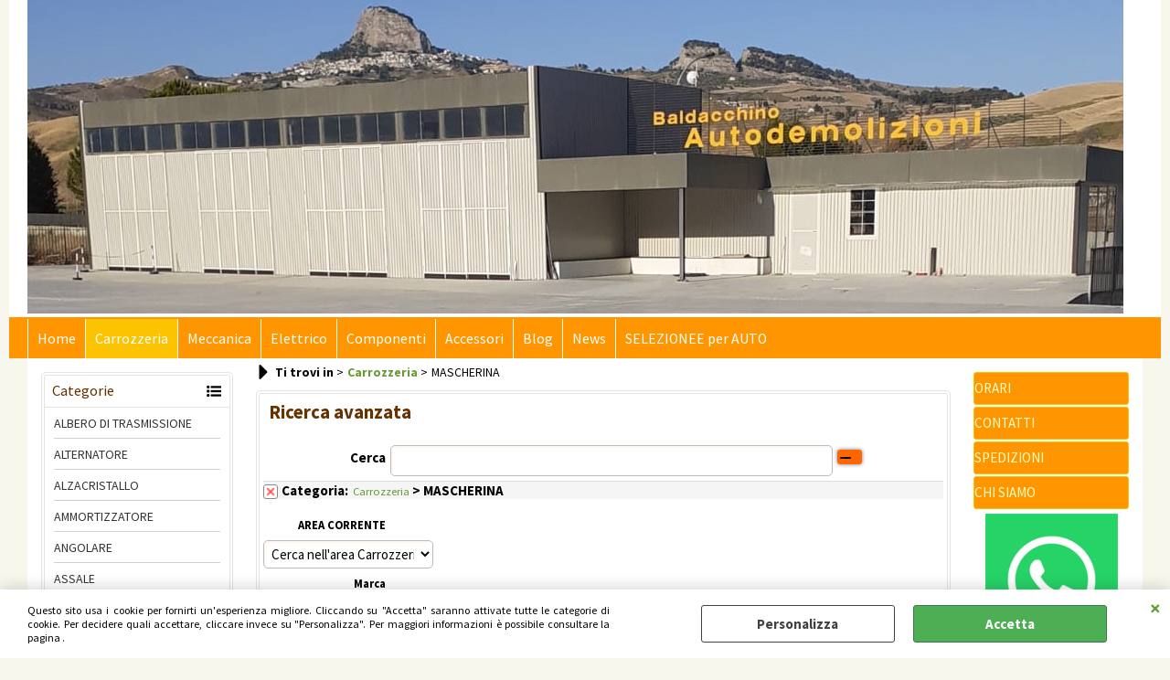

--- FILE ---
content_type: text/html; Charset=iso-8859-1
request_url: https://www.autodemolizionibaldacchino.it/mascherina.1.5.799.sp.uw
body_size: 70232
content:
<!DOCTYPE html>
<html lang="it">
<head>
<meta charset="iso-8859-1">
<meta http-equiv="content-type" content="text/html; charset=iso-8859-1">
<base href="https://www.autodemolizionibaldacchino.it/" />
<script type="text/javascript" id="rdy_LygX420d">
	//<![CDATA[
	window.onerror = function(message, url, lineNumber,columnNumber,oError) {oError = oError||{};var aStack = (oError.stack||"").split("\n");var aConsole = [];aConsole.push(message);for(var sY=0;sY<aStack.length;sY++){if(aStack[sY]){aConsole.push(aStack[sY].replace(/@/g,"\t"));}}console.log("ERROR:");console.log(aConsole.join("\n"));console.log("------------------------------------");return true;};
	//]]>
</script>


<link  href="scripts/jquery.js" rel="preload" type="text/javascript" as="script" />
<link  href="scripts/readyprolibrary.min112.js?lang=it" rel="preload" type="text/javascript" as="script" />
<link  href="ReadySkins/wonder/profile_11_20240611113439.css" rel="preload" type="text/css" as="style" />
<title>MASCHERINA - Carrozzeria -</title>
<meta http-equiv="imagetoolbar" content="no" />
<meta name="generator" content="Ready Pro Ecommerce" />
<meta name="content-language" content="it" />
<meta content="Carrozzeria - MASCHERINA - " name="keywords" />
<meta content="Carrozzeria - MASCHERINA - " name="description" />
<meta content="width=device-width, minimum-scale=1.0, maximum-scale=1.0, initial-scale=1.0" name="viewport" />
<meta content="yes" name="apple-mobile-web-app-capable" />
<meta content="yes" name="mobile-web-app-capable" />
<link  href="mascherina.1.5.799.sp.uw?orderBy=descA&pg=2" rel="next" />
<link  href="https://www.autodemolizionibaldacchino.it/mascherina.1.6.799.sp.uw" rel="canonical" />
<meta property="og:title" content="MASCHERINA - Carrozzeria - " />
<meta property="og:type" content="website" />
<meta content="Carrozzeria - MASCHERINA - " property="og:description" />
<meta property="og:url" content="https://www.autodemolizionibaldacchino.it/mascherina.1.6.799.sp.uw" />
<meta property="og:image" content="https://www.autodemolizionibaldacchino.it/readycontent/images/Logo_BALDACCHINO_sito_MOBILE-1.jpg" />
<link  href="https://www.autodemolizionibaldacchino.it/readycontent/images/Logo_BALDACCHINO_sito_MOBILE-1.jpg" rel="image_src" />
<!--[if lte IE 9]>
<link rel="stylesheet" type="text/css" href="/ReadySkins/wonder/css/ie9-and-down.css" />
<![endif]-->
<!-- SKIN Predefinita (PLANET Arancione) -->
<link  href="ReadySkins/wonder/profile_11_20240611113439.css" rel="stylesheet" type="text/css" />
<!-- Custom CSS -->
<style type="text/css">
#colSx,#colDx,#colMid{display:table-cell;vertical-align:top;}#mainTable{display:table;}
</style>
<script type="text/javascript" id="rdy_flMyGOM0">
//<![CDATA[
var template_var_bShowMobileVersion=false;
var template_var_skinFolder='ReadySkins/wonder/img/';
var template_var_ajaxCall_page='ajaxRequests.asp';
var template_var_upload_files_page='uploadFiles.asp';
var template_var_renew_session_page='';
var template_var_send_order_page='default.asp?cmd=sendOrder';
var template_var_order_incomplete_btn_ko='Annulla';
var template_var_order_incomplete_btn_ok='Procedi con l\'acquisto';
var template_var_order_incomplete_message='<strong>ATTENZIONE!!</strong><br /><p>Siamo spiacenti ma attualmente non esiste alcun vettore disponibile per la tua zona di consegna.</p><ul><li>Potresti decidere di inviare comunque l\'ordine. Ti chiamera\' un nostro tecnico per aiutarti</li><li>Oppure potresti annullare l\'operazione e riprovare tra qualche giorno lasciando i tuoi articoli nel carrello.</li><li>Oppure potresti annullare l\'operazione ma solo per provare un\'altra destinazione</li></ul><br /><br /><strong>Come vuoi procedere?</strong>';
var readypro_data = {cookiesAccepted:0,cookiesMarketingAccepted:0,cookiesStatisticsAccepted:0,webSiteCharset:'iso-8859-1'};
//]]>
</script>
<script src="scripts/jquery.js" type="text/javascript" id="rdy_scriptsjqueryjs"></script>
<script src="scripts/readyprolibrary.min112.js?lang=it" type="text/javascript" id="rdy_scriptsreadyprolibrarymin112jslangit" defer="defer"></script>
<script src="scripts/select2/dist/js/i18n/it.js" type="text/javascript" id="rdy_scriptsselect2distjsi18nitjs" defer="defer"></script>
</head>
<body id="body_searchProd" class="body_lang_it searchProd">
<div id="cookieAlert"><div class="text"><p>Questo sito usa i cookie per fornirti un'esperienza migliore. Cliccando su "Accetta" saranno attivate tutte le categorie di cookie. Per decidere quali accettare, cliccare invece su "Personalizza". Per maggiori informazioni è possibile consultare la pagina .</p></div><div class="btn"><a href="/?cmd=cookieAlertDetails" class="details" onclick="return showCookieDetails(this);">Personalizza</a><a href="/?cmd=cookieAlertOK" class="ok" onclick="return acceptCookie(this,false);">Accetta</a></div><a href="/?cmd=cookieAlertCLOSE" class="close" onclick="return closeCookieBanner(this);">CHIUDI</a></div>
<div id="head"><div class="header_container"><a href="https://www.autodemolizionibaldacchino.it/default.asp?idA=1"><img src="files/SGL_Files/Foto/28445_Logo_BALDACCHINO_sito_1.jpg" id="logo" alt="Ricambi usati, autoveicoli, autovetture, furgoni, autocarri, veicoli industriali, italiani ed esteri. Acquistiamo la tua auto incidentata fino a 15 anni di eta, anche con motore fuori uso,
pagamento in contanti,
valutazione immediata
, ritiro fino al vostro indirizzo.
Massima serieta'." border="0" /></a></div></div>
<div id="menu" class="megamenu"><ul>
<li id="webArea_1">
<a href="https://www.autodemolizionibaldacchino.it/" title="Home" target="_self" data-text="Home">Home</a>
</li><li id="webArea_5" class="current">
<a href="carrozzeria.1.5.uw" title="Carrozzeria" class="selectedButt" target="_self" data-text="Carrozzeria">Carrozzeria</a>
</li><li id="webArea_6">
<a href="meccanica.1.6.uw" title="Meccanica" target="_self" data-text="Meccanica">Meccanica</a>
</li><li id="webArea_7">
<a href="elettrico.1.7.uw" title="Elettrico" target="_self" data-text="Elettrico">Elettrico</a>
</li><li id="webArea_9">
<a href="componenti.1.9.uw" title="Componenti" target="_self" data-text="Componenti">Componenti</a>
</li><li id="webArea_8">
<a href="accessori.1.8.uw" title="Accessori" target="_self" data-text="Accessori">Accessori</a>
</li><li id="webArea_11">
<a href="blog/" title="Blog" target="_self" data-text="Blog">Blog</a>
</li><li id="webArea_14">
<a href="news/" title="News" target="_self" data-text="News">News</a>
</li><li id="webArea_15">
<a href="selezionee-per-auto.1.15.uw" title="SELEZIONEE per AUTO" target="_self" data-text="SELEZIONEE per AUTO">SELEZIONEE per AUTO</a>
</li>
</ul>
</div>
<div id="mainTableContainer">
<div id="mainTable">
<div id="colSx"><div id="categories"><div id="categories_Title" class="boxTitle bkg2"><span>Categorie</span></div><ul><!--catTreeSTART778--><li class="li-item"><a href="albero-di-trasmissione.1.5.778.sp.uw" id="catnode_778" data-id="778" data-params="cmd=searchProd&idA=5&idC=778" data-page="standard">ALBERO DI TRASMISSIONE</a></li><!--catTreeEND778--><!--catTreeSTART784--><li class="li-item"><a href="alternatore.1.5.784.sp.uw" id="catnode_784" data-id="784" data-params="cmd=searchProd&idA=5&idC=784" data-page="standard">ALTERNATORE</a></li><!--catTreeEND784--><!--catTreeSTART775--><li class="li-item"><a href="alzacristallo.1.5.775.sp.uw" id="catnode_775" data-id="775" data-params="cmd=searchProd&idA=5&idC=775" data-page="standard">ALZACRISTALLO</a></li><!--catTreeEND775--><!--catTreeSTART816--><li class="li-item"><a href="ammortizzatore.1.5.816.sp.uw" id="catnode_816" data-id="816" data-params="cmd=searchProd&idA=5&idC=816" data-page="standard">AMMORTIZZATORE </a></li><!--catTreeEND816--><!--catTreeSTART821--><li class="li-item"><a href="angolare.1.5.821.sp.uw" id="catnode_821" data-id="821" data-params="cmd=searchProd&idA=5&idC=821" data-page="standard">ANGOLARE</a></li><!--catTreeEND821--><!--catTreeSTART800--><li class="li-item"><a href="assale.1.5.800.sp.uw" id="catnode_800" data-id="800" data-params="cmd=searchProd&idA=5&idC=800" data-page="standard">ASSALE</a></li><!--catTreeEND800--><!--catTreeSTART840--><li class="li-item"><a href="_autoveicolo.1.5.840.sp.uw" id="catnode_840" data-id="840" data-params="cmd=searchProd&idA=5&idC=840" data-page="standard">_AUTOVEICOLO</a></li><!--catTreeEND840--><!--catTreeSTART801--><li class="li-item"><a href="balestra.1.5.801.sp.uw" id="catnode_801" data-id="801" data-params="cmd=searchProd&idA=5&idC=801" data-page="standard">BALESTRA</a></li><!--catTreeEND801--><!--catTreeSTART805--><li class="li-item"><a href="barra-stabilizzatrice.1.5.805.sp.uw" id="catnode_805" data-id="805" data-params="cmd=searchProd&idA=5&idC=805" data-page="standard">BARRA STABILIZZATRICE</a></li><!--catTreeEND805--><!--catTreeSTART834--><li class="li-item"><a href="cablaggio.1.5.834.sp.uw" id="catnode_834" data-id="834" data-params="cmd=searchProd&idA=5&idC=834" data-page="standard">CABLAGGIO</a></li><!--catTreeEND834--><!--catTreeSTART761--><li class="li-item"><a href="cambio.1.5.761.sp.uw" id="catnode_761" data-id="761" data-params="cmd=searchProd&idA=5&idC=761" data-page="standard">CAMBIO</a></li><!--catTreeEND761--><!--catTreeSTART835--><li class="li-item"><a href="carter.1.5.835.sp.uw" id="catnode_835" data-id="835" data-params="cmd=searchProd&idA=5&idC=835" data-page="standard">CARTER</a></li><!--catTreeEND835--><!--catTreeSTART796--><li class="li-item"><a href="catalizzatore.1.5.796.sp.uw" id="catnode_796" data-id="796" data-params="cmd=searchProd&idA=5&idC=796" data-page="standard">CATALIZZATORE</a></li><!--catTreeEND796--><!--catTreeSTART779--><li class="li-item"><a href="centralina.1.5.779.sp.uw" id="catnode_779" data-id="779" data-params="cmd=searchProd&idA=5&idC=779" data-page="standard">CENTRALINA</a></li><!--catTreeEND779--><!--catTreeSTART825--><li class="li-item"><a href="centralina-abs.1.5.825.sp.uw" id="catnode_825" data-id="825" data-params="cmd=searchProd&idA=5&idC=825" data-page="standard">CENTRALINA ABS</a></li><!--catTreeEND825--><!--catTreeSTART762--><li class="li-item"><a href="cofano.1.5.762.sp.uw" id="catnode_762" data-id="762" data-params="cmd=searchProd&idA=5&idC=762" data-page="standard">COFANO</a></li><!--catTreeEND762--><!--catTreeSTART823--><li class="li-item"><a href="collettore-aspirazione.1.5.823.sp.uw" id="catnode_823" data-id="823" data-params="cmd=searchProd&idA=5&idC=823" data-page="standard">COLLETTORE ASPIRAZIONE </a></li><!--catTreeEND823--><!--catTreeSTART812--><li class="li-item"><a href="collettore-scarico.1.5.812.sp.uw" id="catnode_812" data-id="812" data-params="cmd=searchProd&idA=5&idC=812" data-page="standard">COLLETTORE SCARICO</a></li><!--catTreeEND812--><!--catTreeSTART783--><li class="li-item"><a href="compressore-aria-condizionata.1.5.783.sp.uw" id="catnode_783" data-id="783" data-params="cmd=searchProd&idA=5&idC=783" data-page="standard">COMPRESSORE ARIA CONDIZIONATA</a></li><!--catTreeEND783--><!--catTreeSTART819--><li class="li-item"><a href="convogliatore-aria.1.5.819.sp.uw" id="catnode_819" data-id="819" data-params="cmd=searchProd&idA=5&idC=819" data-page="standard">CONVOGLIATORE ARIA</a></li><!--catTreeEND819--><!--catTreeSTART820--><li class="li-item"><a href="culla-anteriore.1.5.820.sp.uw" id="catnode_820" data-id="820" data-params="cmd=searchProd&idA=5&idC=820" data-page="standard">CULLA ANTERIORE</a></li><!--catTreeEND820--><!--catTreeSTART792--><li class="li-item"><a href="differenziale.1.5.792.sp.uw" id="catnode_792" data-id="792" data-params="cmd=searchProd&idA=5&idC=792" data-page="standard">DIFFERENZIALE</a></li><!--catTreeEND792--><!--catTreeSTART794--><li class="li-item"><a href="elettroventola-radiatore.1.5.794.sp.uw" id="catnode_794" data-id="794" data-params="cmd=searchProd&idA=5&idC=794" data-page="standard">ELETTROVENTOLA RADIATORE</a></li><!--catTreeEND794--><!--catTreeSTART772--><li class="li-item"><a href="fanale-posteriore.1.5.772.sp.uw" id="catnode_772" data-id="772" data-params="cmd=searchProd&idA=5&idC=772" data-page="standard">FANALE POSTERIORE</a></li><!--catTreeEND772--><!--catTreeSTART759--><li class="li-item"><a href="faro.1.5.759.sp.uw" id="catnode_759" data-id="759" data-params="cmd=searchProd&idA=5&idC=759" data-page="standard">FARO</a></li><!--catTreeEND759--><!--catTreeSTART841--><li class="li-item"><a href="freccia.1.5.841.sp.uw" id="catnode_841" data-id="841" data-params="cmd=searchProd&idA=5&idC=841" data-page="standard">FRECCIA</a></li><!--catTreeEND841--><!--catTreeSTART850--><li class="li-item"><a href="interni-e-accessori.1.5.850.sp.uw" id="catnode_850" data-id="850" data-params="cmd=searchProd&idA=5&idC=850" data-page="standard">INTERNI E ACCESSORI</a></li><!--catTreeEND850--><!--catTreeSTART780--><li class="li-item"><a href="kit-airbag.1.5.780.sp.uw" id="catnode_780" data-id="780" data-params="cmd=searchProd&idA=5&idC=780" data-page="standard">KIT AIRBAG</a></li><!--catTreeEND780--><!--catTreeSTART811--><li class="li-item"><a href="marmitta.1.5.811.sp.uw" id="catnode_811" data-id="811" data-params="cmd=searchProd&idA=5&idC=811" data-page="standard">MARMITTA</a></li><!--catTreeEND811--><!--catTreeSTART799--><li class="li-item"><a href="mascherina.1.5.799.sp.uw" id="catnode_799" class="current" data-id="799" data-params="cmd=searchProd&idA=5&idC=799" data-page="standard">MASCHERINA</a></li><!--catTreeEND799--><!--catTreeSTART781--><li class="li-item"><a href="motore.1.5.781.sp.uw" id="catnode_781" data-id="781" data-params="cmd=searchProd&idA=5&idC=781" data-page="standard">MOTORE</a></li><!--catTreeEND781--><!--catTreeSTART776--><li class="li-item"><a href="motorino-tergicristalli.1.5.776.sp.uw" id="catnode_776" data-id="776" data-params="cmd=searchProd&idA=5&idC=776" data-page="standard">MOTORINO TERGICRISTALLI</a></li><!--catTreeEND776--><!--catTreeSTART782--><li class="li-item"><a href="motorino-avviamento.1.5.782.sp.uw" id="catnode_782" data-id="782" data-params="cmd=searchProd&idA=5&idC=782" data-page="standard">MOTORINO AVVIAMENTO</a></li><!--catTreeEND782--><!--catTreeSTART845--><li class="li-item"><a href="mozzo-ruota.1.5.845.sp.uw" id="catnode_845" data-id="845" data-params="cmd=searchProd&idA=5&idC=845" data-page="standard">MOZZO RUOTA</a></li><!--catTreeEND845--><!--catTreeSTART765--><li class="li-item"><a href="parafango.1.5.765.sp.uw" id="catnode_765" data-id="765" data-params="cmd=searchProd&idA=5&idC=765" data-page="standard">PARAFANGO</a></li><!--catTreeEND765--><!--catTreeSTART767--><li class="li-item"><a href="paraurti.1.5.767.sp.uw" id="catnode_767" data-id="767" data-params="cmd=searchProd&idA=5&idC=767" data-page="standard">PARAURTI</a></li><!--catTreeEND767--><!--catTreeSTART785--><li class="li-item"><a href="pinze-freno.1.5.785.sp.uw" id="catnode_785" data-id="785" data-params="cmd=searchProd&idA=5&idC=785" data-page="standard">PINZE FRENO</a></li><!--catTreeEND785--><!--catTreeSTART793--><li class="li-item"><a href="pompa-carburante.1.5.793.sp.uw" id="catnode_793" data-id="793" data-params="cmd=searchProd&idA=5&idC=793" data-page="standard">POMPA CARBURANTE </a></li><!--catTreeEND793--><!--catTreeSTART786--><li class="li-item"><a href="pompa-freni.1.5.786.sp.uw" id="catnode_786" data-id="786" data-params="cmd=searchProd&idA=5&idC=786" data-page="standard">POMPA FRENI</a></li><!--catTreeEND786--><!--catTreeSTART831--><li class="li-item"><a href="pompa-frizione.1.5.831.sp.uw" id="catnode_831" data-id="831" data-params="cmd=searchProd&idA=5&idC=831" data-page="standard">POMPA FRIZIONE</a></li><!--catTreeEND831--><!--catTreeSTART787--><li class="li-item"><a href="pompa-idroguida.1.5.787.sp.uw" id="catnode_787" data-id="787" data-params="cmd=searchProd&idA=5&idC=787" data-page="standard">POMPA IDROGUIDA</a></li><!--catTreeEND787--><!--catTreeSTART843--><li class="li-item"><a href="pompa-iniezione.1.5.843.sp.uw" id="catnode_843" data-id="843" data-params="cmd=searchProd&idA=5&idC=843" data-page="standard">POMPA INIEZIONE</a></li><!--catTreeEND843--><!--catTreeSTART846--><li class="li-item"><a href="ponte-posteriore.1.5.846.sp.uw" id="catnode_846" data-id="846" data-params="cmd=searchProd&idA=5&idC=846" data-page="standard">PONTE POSTERIORE</a></li><!--catTreeEND846--><!--catTreeSTART769--><li class="li-item"><a href="quadro-strumentazione.1.5.769.sp.uw" id="catnode_769" data-id="769" data-params="cmd=searchProd&idA=5&idC=769" data-page="standard">QUADRO STRUMENTAZIONE</a></li><!--catTreeEND769--><!--catTreeSTART789--><li class="li-item"><a href="radiatore-aria-condizionata.1.5.789.sp.uw" id="catnode_789" data-id="789" data-params="cmd=searchProd&idA=5&idC=789" data-page="standard">RADIATORE ARIA CONDIZIONATA</a></li><!--catTreeEND789--><!--catTreeSTART788--><li class="li-item"><a href="radiatore-intercooler.1.5.788.sp.uw" id="catnode_788" data-id="788" data-params="cmd=searchProd&idA=5&idC=788" data-page="standard">RADIATORE INTERCOOLER</a></li><!--catTreeEND788--><!--catTreeSTART795--><li class="li-item"><a href="radiatore-liquido-refrigerante.1.5.795.sp.uw" id="catnode_795" data-id="795" data-params="cmd=searchProd&idA=5&idC=795" data-page="standard">RADIATORE LIQUIDO REFRIGERANTE</a></li><!--catTreeEND795--><!--catTreeSTART814--><li class="li-item"><a href="scaletta.1.5.814.sp.uw" id="catnode_814" data-id="814" data-params="cmd=searchProd&idA=5&idC=814" data-page="standard">SCALETTA</a></li><!--catTreeEND814--><!--catTreeSTART798--><li class="li-item"><a href="scatola-filtro.1.5.798.sp.uw" id="catnode_798" data-id="798" data-params="cmd=searchProd&idA=5&idC=798" data-page="standard">SCATOLA FILTRO</a></li><!--catTreeEND798--><!--catTreeSTART790--><li class="li-item"><a href="scatola-guida.1.5.790.sp.uw" id="catnode_790" data-id="790" data-params="cmd=searchProd&idA=5&idC=790" data-page="standard">SCATOLA GUIDA</a></li><!--catTreeEND790--><!--catTreeSTART770--><li class="li-item"><a href="selettore-marce.1.5.770.sp.uw" id="catnode_770" data-id="770" data-params="cmd=searchProd&idA=5&idC=770" data-page="standard">SELETTORE MARCE</a></li><!--catTreeEND770--><!--catTreeSTART806--><li class="li-item"><a href="semiassi.1.5.806.sp.uw" id="catnode_806" data-id="806" data-params="cmd=searchProd&idA=5&idC=806" data-page="standard">SEMIASSI</a></li><!--catTreeEND806--><!--catTreeSTART813--><li class="li-item"><a href="serbatoio-gasolio.1.5.813.sp.uw" id="catnode_813" data-id="813" data-params="cmd=searchProd&idA=5&idC=813" data-page="standard">SERBATOIO GASOLIO</a></li><!--catTreeEND813--><!--catTreeSTART777--><li class="li-item"><a href="servofreno.1.5.777.sp.uw" id="catnode_777" data-id="777" data-params="cmd=searchProd&idA=5&idC=777" data-page="standard">SERVOFRENO</a></li><!--catTreeEND777--><!--catTreeSTART830--><li class="li-item"><a href="soffietto-freni.1.5.830.sp.uw" id="catnode_830" data-id="830" data-params="cmd=searchProd&idA=5&idC=830" data-page="standard">SOFFIETTO FRENI</a></li><!--catTreeEND830--><!--catTreeSTART766--><li class="li-item"><a href="sottoporta-minigonne.1.5.766.sp.uw" id="catnode_766" data-id="766" data-params="cmd=searchProd&idA=5&idC=766" data-page="standard">SOTTOPORTA-MINIGONNE</a></li><!--catTreeEND766--><!--catTreeSTART768--><li class="li-item"><a href="specchietto.1.5.768.sp.uw" id="catnode_768" data-id="768" data-params="cmd=searchProd&idA=5&idC=768" data-page="standard">SPECCHIETTO</a></li><!--catTreeEND768--><!--catTreeSTART758--><li class="li-item"><a href="sportello.1.5.758.sp.uw" id="catnode_758" data-id="758" data-params="cmd=searchProd&idA=5&idC=758" data-page="standard">SPORTELLO</a></li><!--catTreeEND758--><!--catTreeSTART842--><li class="li-item"><a href="testata.1.5.842.sp.uw" id="catnode_842" data-id="842" data-params="cmd=searchProd&idA=5&idC=842" data-page="standard">TESTATA</a></li><!--catTreeEND842--><!--catTreeSTART803--><li class="li-item"><a href="trasmissione.1.5.803.sp.uw" id="catnode_803" data-id="803" data-params="cmd=searchProd&idA=5&idC=803" data-page="standard">TRASMISSIONE</a></li><!--catTreeEND803--><!--catTreeSTART808--><li class="li-item"><a href="turbina.1.5.808.sp.uw" id="catnode_808" data-id="808" data-params="cmd=searchProd&idA=5&idC=808" data-page="standard">TURBINA</a></li><!--catTreeEND808--><!--catTreeSTART797--><li class="li-item"><a href="valvola-freni.1.5.797.sp.uw" id="catnode_797" data-id="797" data-params="cmd=searchProd&idA=5&idC=797" data-page="standard">VALVOLA FRENI</a></li><!--catTreeEND797--><!--catTreeSTART774--><li class="li-item"><a href="vaschette-liquido-lavavetri.1.5.774.sp.uw" id="catnode_774" data-id="774" data-params="cmd=searchProd&idA=5&idC=774" data-page="standard">VASCHETTE LIQUIDO LAVAVETRI</a></li><!--catTreeEND774--><!--catTreeSTART773--><li class="li-item"><a href="vaschette-liquido-refrigerante.1.5.773.sp.uw" id="catnode_773" data-id="773" data-params="cmd=searchProd&idA=5&idC=773" data-page="standard">VASCHETTE LIQUIDO REFRIGERANTE</a></li><!--catTreeEND773--><!--catTreeSTART849--><li class="li-item"><a href="volante.1.5.849.sp.uw" id="catnode_849" data-id="849" data-params="cmd=searchProd&idA=5&idC=849" data-page="standard">VOLANTE</a></li><!--catTreeEND849--></ul></div><div class="personalElement"><p>Tutti i prodotti</p>
<p>verranno sanificati</p>
<p>prima della spedizione.</p>
</div></div>
<div id="colMid">
<noscript><div id="jsNotEnabledMessage"><img src="ReadySkins/wonder/img/alert_javascriptIsNotEnable.gif" border="0" alt="" /></div></noscript>
<div id="navBar"><div id="breadcrumbs"><strong>Ti trovi in</strong> <ul><li><a href="carrozzeria.1.5.uw" title="Carrozzeria"><span>Carrozzeria</span></a></li> <li><span>MASCHERINA</span></li></ul></div></div><script type="application/ld+json">{"itemListElement":[{"@type":"ListItem","position":1,"item":{"@id":"carrozzeria.1.5.uw","name":"Carrozzeria"}},{"@type":"ListItem","position":2,"item":{"@id":"mascherina.1.5.799.sp.uw","name":"MASCHERINA"}}],"@type":"BreadcrumbList","@context":"http://schema.org"}</script>
<div id="mainSearchFormBox" class="mainSearchForm"><div id="mainSearchFormBox_Title" class="boxTitle bkg2"><span>Ricerca avanzata</span></div><form action="default.asp" id="mainSearchForm_frm"><label>Cerca</label><input type="text" name="cmdString" autocomplete="off" value="" /><a href="#" onclick="return showAdvancedFields('mainSearchForm_frm');" id="mainSearchFormButton">&nbsp;</a><div id="paramsFormblock" style="clear:both;"><div class="wrap_dl"><dl class="filterBoxes"><dt class="currentFilter category"><a href="#" onclick="return advancedFormSetFilter(document.getElementById('mainSearchForm_frm').idC,'');" class="delFilter">x</a><input type="hidden" name="idC" value="799" /><strong>Categoria:</strong> <p><a href="carrozzeria.1.5.uw" title="Carrozzeria">Carrozzeria</a> &gt; MASCHERINA</p></dt></dl></div><fieldset class="filters"><label class="lbl_areaAndCategoryCondition">AREA CORRENTE</label><select name="areaAndCategoryCondition" class="mainSearchFormFilter sel_areaAndCategoryCondition"><option value="currentArea" selected="selected">Cerca nell'area Carrozzeria</option><option value="allAreas">Cerca in tutte le aree</option></select><label class="lbl_t9">Marca</label><select name="t9" class="mainSearchFormFilter sel_t9"><option value="">Tutti/e</option><option value="3437">Alfa Romeo </option><option value="3440">Fiat</option><option value="3441">Ford </option><option value="3447">Lancia</option><option value="3448">Land Rover </option><option value="3449">Mazda</option><option value="3450">Mercedes Benz</option><option value="3814">Mini</option><option value="3452">Peugeot</option><option value="3454">Renault</option><option value="3458">Skoda </option><option value="3460">Suzuki</option><option value="3462">Toyota </option><option value="3463">Volkswagen</option></select><label class="lbl_t3">Modello</label><select name="t3" class="mainSearchFormFilter sel_t3"><option value="">Tutti/e</option><option value="285">156 berlina 1.9 jtd 85kw 116cv anno 2000>2003< 5 porte (273-377)</option><option value="10">159 berlina 1.9 jtd 110kw 150cv anno 2005>2010< 5 porte (251)</option><option value="248">207 1.6 diesel 80kw 109cv anno 2006>2009< 3 porte (353)</option><option value="129">A140 1.4 benzina 60kw 82cv anno 1997>2001< 5 porte (263)</option><option value="172">Clio 1.4 diesel 60 kw 82 cv anno 2001>2006< 5 porte (224)</option><option value="137">Cooper 1.6 benzina 85 kw anno 2002 (106)</option><option value="197">Corolla 2.0 diesel 66 kw anno 2002>2004< 5 porte (204)</option><option value="48">Croma 1.9 diesel 88kw 120cv anno 2005>2007< 5 porte (286)</option><option value="114">Dedra 2.0 benzina 86kw 117cv anno 1990>1998< 5 porte (265)</option><option value="50">Doblo' 1.9 diesel 74kw 101cv anno 2000>2005< (137)</option><option value="190">Fabia 1.4 diesel 51kw 69cv anno 2000>2007< 5 porte (247)</option><option value="102">Focus 1.6 diesel 80kw 109cv anno 2005>2008< 5 porte (71-198)</option><option value="288">Grande Punto 1.2 benzina 48 kw 65 cv anno 2007 5 Porte (365)</option><option value="268">Mazda 2 1.2 benzina 55kw 75cv anno 2006>2007< 5 porte (288)</option><option value="106">Mondeo 2.0 diesel 85kw 116cv anno 2000>2003< 5 porte (249-250)</option><option value="257">Musa 1.9 diesel 74kw 101cv anno 2004>2007< 5 porte (309)</option><option value="65">Panda 141 0.9 benzina 29kw 39cv anno 1983>2003< 3 porte (144-355-386)</option><option value="229">Panda 141 van 1.1 benzina 40kw 54cv anno 1986>2003< 3 porte (317)</option><option value="265">Polo 1.3 benzina 57kw 78cv anno 1991>1993< 3 porte (325)</option><option value="311">Polo 1.4 benzina 55 kw 75 cv anno 2001 (294)</option><option value="180">Premium 420 anno 1997>2006< </option><option value="244">Punto 188 Fanalona 1.3 diesel 51kw 69cv anno 2003>2007< 5 porte (348-356)</option><option value="81">Punto 188 Fanalona 1.9 diesel 63kw 86cv anno 2003>2007< 5 porte (260 - 261)</option><option value="124">Range rover sport 4x4 2.7 diesel 140kw 190cv anno 2005>2009< 5 porte (193-195)</option><option value="198">Rav 4 2.0 diesel 85kw 116cv anno 2000>2003<  5 porte (98)</option><option value="216">Swift 1.3 diesel 55kw 75cv anno 2005>2010< 5 porte (270)</option><option value="313">Yaris 1.4 diesel 55 kw anno 2003>2005 5 porte (299)</option></select></fieldset><span style="clear:both;line-height:0;font-size:1px;">&nbsp;</span></div><input type="hidden" name="cmd" value="searchProd" /><input type="hidden" name="bFormSearch" value="1" /><input type="submit" name="cmdSearchOK" value="Cerca" class="butt1" style="margin-left:0;" /></form></div><div id="mainResultBox"><div class="pages"><p>29 risultati trovati (10 per pagina - 3 in totale)</p><a href="#" class="selectedPg" onclick="return false;">1</a>&nbsp;<a href="default.asp?l=1&idA=5&idC=799&cmd=searchProd&orderBy=descA&pg=2" onclick="return browseResultsPage(this);">2</a>&nbsp;<a href="default.asp?l=1&idA=5&idC=799&cmd=searchProd&orderBy=descA&pg=3" onclick="return browseResultsPage(this);">3</a>&nbsp;<a href="default.asp?l=1&idA=5&idC=799&cmd=searchProd&orderBy=descA&pg=2" class="next" onclick="return browseResultsPage(this);">Avanti&#160;&#187;</a>&nbsp;</div><ul class="results-view"><li class="view-horizontal"><a href="default.asp?l=1&idA=5&idC=799&cmd=searchProd&cView=horizontal" onclick="return sendGetData(this.href);" class="selected" rel="nofollow"><div></div><div></div></a></li><li class="view-cubes"><a href="default.asp?l=1&idA=5&idC=799&cmd=searchProd&cView=cubes" onclick="return sendGetData(this.href);" rel="nofollow"><div class="topleft"></div><div class="topright"></div><div class="bottomleft"></div><div class="bottomright"></div></a></li><li class="view-grid"><a href="default.asp?l=1&idA=5&idC=799&cmd=searchProd&cView=grid" onclick="return sendGetData(this.href);" rel="nofollow"><div></div><div></div><div></div><div></div></a></li></ul><div id="orderByForm">
<p>Ordina per:</p>
<form action="default.asp?l=1&idA=5&idC=799&cmd=searchProd&pg=1&orderBy=descD" class="orderByButton orderBydesc" method="post" onsubmit="return sendData(this);"><input type="submit" value="Descrizione" class="orderA" style="background:url([data-uri]) no-repeat 96% 4px;" /></form><form action="default.asp?l=1&idA=5&idC=799&cmd=searchProd&pg=1&orderBy=codeA" class="orderByButton orderBycode" method="post" onsubmit="return sendData(this);"><input type="submit" value="Codice" /></form><form action="default.asp?l=1&idA=5&idC=799&cmd=searchProd&pg=1&orderBy=priceD" class="orderByButton orderByprice" method="post" onsubmit="return sendData(this);"><input type="submit" value="Prezzo" /></form><form action="default.asp?l=1&idA=5&idC=799&cmd=searchProd&pg=1&orderBy=customT9A" class="orderByButton orderBycustomT9" method="post" onsubmit="return sendData(this);"><input type="submit" value="Marca" /></form>
</div><div class="productsWrapper listProduct horizontal view box"><div class="resultBox prod" id="r_126"><div class="content"><a href="mascherina-cofano-anteriore-renault-premium-420-anno-2003.1.5.799.gp.126.uw" class="imageLink" data-id="prod_126"><img src="files/SGL_Files/Foto/29379.JPG" alt="COFANO ANTERIORE RENAULT PREMIUM 420 ANNO 2003" border="0" /></a><h2 class="title"><a href="mascherina-cofano-anteriore-renault-premium-420-anno-2003.1.5.799.gp.126.uw" title="COFANO ANTERIORE RENAULT PREMIUM 420 ANNO 2003">COFANO ANTERIORE RENAULT PREMIUM 420 ANNO 2003</a></h2><dl><dt class="category" data-line="Categoria">Categoria:</dt>
<dd class="category" data-line="Categoria">MASCHERINA</dd>
<dt class="T9" data-line="&nbsp;"></dt>
<dd class="T9" data-line="&nbsp;"><a href="/?cmd=searchProd&t9=3454&bFormSearch=1" title="Renault">Renault</a></dd>
<dt class="code" data-line="Cod. Art.">Cod. Art.:</dt>
<dd class="code" data-line="Cod. Art.">116</dd>
<dt class="condition" data-line="Condizione">Condizione:</dt>
<dd class="condition" data-line="Condizione">USATO</dd>
<dt class="T3" data-line="Modello">Modello:</dt>
<dd class="T3" data-line="Modello">Premium 420 anno 1997>2006< </dd>
<dt class="unitM" data-line="Unità di misura">Unità di misura:</dt>
<dd class="unitM" data-line="Unità di misura">PZ</dd>
</dl><p class="description">ESTERNO</p><ul><li class="availab" data-line="Disponibilità"><strong>Disponibilità:&#160;</strong><span class="fullAV ico">Disponibile</span>
</li><li class="price" data-line="Prezzo"><strong>Prezzo:&nbsp;</strong><h3 class="mainPrice"><span class="mainPriceCurrency">&#8364;</span><span class="mainPriceAmount">200,00</span></h3></li></ul></div></div><div class="resultBox prod" id="r_6582"><div class="content"><a href="mascherina-griglia-cromata-paraurti-mini-cooper.1.5.799.gp.6582.uw" class="imageLink" data-id="prod_6582"><img src="files/SGL_Files/Foto/46580.JPG" alt="GRIGLIA CROMATA PARAURTI MINI COOPER" border="0" /></a><h2 class="title"><a href="mascherina-griglia-cromata-paraurti-mini-cooper.1.5.799.gp.6582.uw" title="GRIGLIA CROMATA PARAURTI MINI COOPER">GRIGLIA CROMATA PARAURTI MINI COOPER</a></h2><dl><dt class="category" data-line="Categoria">Categoria:</dt>
<dd class="category" data-line="Categoria">MASCHERINA</dd>
<dt class="T9" data-line="&nbsp;"></dt>
<dd class="T9" data-line="&nbsp;"><a href="/?cmd=searchProd&t9=3814&bFormSearch=1" title="Mini">Mini</a></dd>
<dt class="code" data-line="Cod. Art.">Cod. Art.:</dt>
<dd class="code" data-line="Cod. Art.">6278</dd>
<dt class="condition" data-line="Condizione">Condizione:</dt>
<dd class="condition" data-line="Condizione">USATO</dd>
<dt class="T3" data-line="Modello">Modello:</dt>
<dd class="T3" data-line="Modello">Cooper 1.6 benzina 85 kw anno 2002 (106)</dd>
<dt class="unitM" data-line="Unità di misura">Unità di misura:</dt>
<dd class="unitM" data-line="Unità di misura">PZ</dd>
</dl><p class="description">DISPONIAMO DI VARI RICAMBI</p><ul><li class="availab" data-line="Disponibilità"><strong>Disponibilità:&#160;</strong><span class="fullAV ico">Disponibile</span>
</li><li class="price" data-line="Prezzo"><strong>Prezzo:&nbsp;</strong><h3 class="mainPrice"><span class="mainPriceCurrency">&#8364;</span><span class="mainPriceAmount">30,00</span></h3></li></ul></div></div><div class="resultBox prod" id="r_4794"><div class="content"><a href="mascherina-griglia-mascherina-anteriore.1.5.799.gp.4794.uw" class="imageLink" data-id="prod_4794"><img src="files/SGL_Files/Foto/36471.JPG" alt="GRIGLIA MASCHERINA ANTERIORE" border="0" /></a><h2 class="title"><a href="mascherina-griglia-mascherina-anteriore.1.5.799.gp.4794.uw" title="GRIGLIA MASCHERINA ANTERIORE">GRIGLIA MASCHERINA ANTERIORE</a></h2><dl><dt class="category" data-line="Categoria">Categoria:</dt>
<dd class="category" data-line="Categoria">MASCHERINA</dd>
<dt class="T9" data-line="&nbsp;"></dt>
<dd class="T9" data-line="&nbsp;"><a href="/?cmd=searchProd&t9=3454&bFormSearch=1" title="Renault">Renault</a></dd>
<dt class="code" data-line="Cod. Art.">Cod. Art.:</dt>
<dd class="code" data-line="Cod. Art.">4748</dd>
<dt class="condition" data-line="Condizione">Condizione:</dt>
<dd class="condition" data-line="Condizione">USATO - COME DA FOTO-</dd>
<dt class="T3" data-line="Modello">Modello:</dt>
<dd class="T3" data-line="Modello">Clio 1.4 diesel 60 kw 82 cv anno 2001>2006< 5 porte (224)</dd>
<dt class="unitM" data-line="Unità di misura">Unità di misura:</dt>
<dd class="unitM" data-line="Unità di misura">PZ</dd>
</dl><p class="description">PER ALTRI RICAMBI NON ESITATE A CONTATTARCI</p><ul><li class="availab" data-line="Disponibilità"><strong>Disponibilità:&#160;</strong><span class="fullAV ico">Disponibile</span>
</li><li class="price" data-line="Prezzo"><strong>Prezzo:&nbsp;</strong><h3 class="mainPrice"><span class="mainPriceCurrency">&#8364;</span><span class="mainPriceAmount">15,00</span></h3></li></ul></div></div><div class="resultBox prod" id="r_5326"><div class="content"><a href="mascherina-griglia-mascherina-anteriore.1.5.799.gp.5326.uw" class="imageLink" data-id="prod_5326"><img src="files/SGL_Files/Foto/39348.JPG" alt="GRIGLIA MASCHERINA ANTERIORE" border="0" /></a><h2 class="title"><a href="mascherina-griglia-mascherina-anteriore.1.5.799.gp.5326.uw" title="GRIGLIA MASCHERINA ANTERIORE">GRIGLIA MASCHERINA ANTERIORE</a></h2><dl><dt class="category" data-line="Categoria">Categoria:</dt>
<dd class="category" data-line="Categoria">MASCHERINA</dd>
<dt class="T9" data-line="&nbsp;"></dt>
<dd class="T9" data-line="&nbsp;"><a href="/?cmd=searchProd&t9=3447&bFormSearch=1" title="Lancia">Lancia</a></dd>
<dt class="code" data-line="Cod. Art.">Cod. Art.:</dt>
<dd class="code" data-line="Cod. Art.">5262</dd>
<dt class="condition" data-line="Condizione">Condizione:</dt>
<dd class="condition" data-line="Condizione">USATO - COME DA FOTO-</dd>
<dt class="T3" data-line="Modello">Modello:</dt>
<dd class="T3" data-line="Modello">Dedra 2.0 benzina 86kw 117cv anno 1990>1998< 5 porte (265)</dd>
<dt class="unitM" data-line="Unità di misura">Unità di misura:</dt>
<dd class="unitM" data-line="Unità di misura">PZ</dd>
</dl><p class="description">PER ALTRI RICAMBI NON ESITATE A CONTATTARCI</p><ul><li class="availab" data-line="Disponibilità"><strong>Disponibilità:&#160;</strong><span class="fullAV ico">Disponibile</span>
</li><li class="price" data-line="Prezzo"><strong>Prezzo:&nbsp;</strong><h3 class="mainPrice"><span class="mainPriceCurrency">&#8364;</span><span class="mainPriceAmount">20,00</span></h3></li></ul></div></div><div class="resultBox prod" id="r_4414"><div class="content"><a href="mascherina-mascherina.1.5.799.gp.4414.uw" class="imageLink" data-id="prod_4414"><img src="ReadySkins/wonder/img/no_thumb.gif" alt="MASCHERINA" border="0" /></a><h2 class="title"><a href="mascherina-mascherina.1.5.799.gp.4414.uw" title="MASCHERINA">MASCHERINA</a></h2><dl><dt class="category" data-line="Categoria">Categoria:</dt>
<dd class="category" data-line="Categoria">MASCHERINA</dd>
<dt class="T9" data-line="&nbsp;"></dt>
<dd class="T9" data-line="&nbsp;"><a href="/?cmd=searchProd&t9=3441&bFormSearch=1" title="Ford ">Ford </a></dd>
<dt class="code" data-line="Cod. Art.">Cod. Art.:</dt>
<dd class="code" data-line="Cod. Art.">4368</dd>
<dt class="condition" data-line="Condizione">Condizione:</dt>
<dd class="condition" data-line="Condizione">USATO - COME DA FOTO-</dd>
<dt class="T3" data-line="Modello">Modello:</dt>
<dd class="T3" data-line="Modello">Focus 1.6 diesel 80kw 109cv anno 2005>2008< 5 porte (71-198)</dd>
<dt class="unitM" data-line="Unità di misura">Unità di misura:</dt>
<dd class="unitM" data-line="Unità di misura">PZ</dd>
</dl><p class="description">PER ALTRI RICAMBI NON ESITATE A CONTATTARCI</p><ul><li class="availab" data-line="Disponibilità"><strong>Disponibilità:&#160;</strong><span class="fullAV ico">Disponibile</span>
</li><li class="price" data-line="Prezzo"><strong>Prezzo:&nbsp;</strong><h3 class="mainPrice"><span class="mainPriceCurrency">&#8364;</span><span class="mainPriceAmount">35,00</span></h3></li></ul></div></div><div class="resultBox prod" id="r_4534"><div class="content"><a href="mascherina-mascherina.1.5.799.gp.4534.uw" class="imageLink" data-id="prod_4534"><img src="files/SGL_Files/Foto/34867.JPG" alt="MASCHERINA" border="0" /></a><h2 class="title"><a href="mascherina-mascherina.1.5.799.gp.4534.uw" title="MASCHERINA">MASCHERINA</a></h2><dl><dt class="category" data-line="Categoria">Categoria:</dt>
<dd class="category" data-line="Categoria">MASCHERINA</dd>
<dt class="T9" data-line="&nbsp;"></dt>
<dd class="T9" data-line="&nbsp;"><a href="/?cmd=searchProd&t9=3448&bFormSearch=1" title="Land Rover ">Land Rover </a></dd>
<dt class="code" data-line="Cod. Art.">Cod. Art.:</dt>
<dd class="code" data-line="Cod. Art.">4488</dd>
<dt class="condition" data-line="Condizione">Condizione:</dt>
<dd class="condition" data-line="Condizione">USATO - COME DA FOTO-</dd>
<dt class="T3" data-line="Modello">Modello:</dt>
<dd class="T3" data-line="Modello">Range rover sport 4x4 2.7 diesel 140kw 190cv anno 2005>2009< 5 porte (193-195)</dd>
<dt class="unitM" data-line="Unità di misura">Unità di misura:</dt>
<dd class="unitM" data-line="Unità di misura">PZ</dd>
</dl><p class="description">PER ALTRI RICAMBI NON ESITATE A CONTATTARCI</p><ul><li class="availab" data-line="Disponibilità"><strong>Disponibilità:&#160;</strong><span class="fullAV ico">Disponibile</span>
</li><li class="price" data-line="Prezzo"><strong>Prezzo:&nbsp;</strong><h3 class="mainPrice"><span class="mainPriceCurrency">&#8364;</span><span class="mainPriceAmount">80,00</span></h3></li></ul></div></div><div class="resultBox prod" id="r_4445"><div class="content"><a href="mascherina-mascherina.1.5.799.gp.4445.uw" class="imageLink" data-id="prod_4445"><img src="files/SGL_Files/Foto/33348.JPG" alt="MASCHERINA" border="0" /></a><h2 class="title"><a href="mascherina-mascherina.1.5.799.gp.4445.uw" title="MASCHERINA">MASCHERINA</a></h2><dl><dt class="category" data-line="Categoria">Categoria:</dt>
<dd class="category" data-line="Categoria">MASCHERINA</dd>
<dt class="T9" data-line="&nbsp;"></dt>
<dd class="T9" data-line="&nbsp;"><a href="/?cmd=searchProd&t9=3441&bFormSearch=1" title="Ford ">Ford </a></dd>
<dt class="code" data-line="Cod. Art.">Cod. Art.:</dt>
<dd class="code" data-line="Cod. Art.">4399</dd>
<dt class="condition" data-line="Condizione">Condizione:</dt>
<dd class="condition" data-line="Condizione">USATO - COME DA FOTO-</dd>
<dt class="T3" data-line="Modello">Modello:</dt>
<dd class="T3" data-line="Modello">Mondeo 2.0 diesel 85kw 116cv anno 2000>2003< 5 porte (249-250)</dd>
<dt class="unitM" data-line="Unità di misura">Unità di misura:</dt>
<dd class="unitM" data-line="Unità di misura">PZ</dd>
</dl><p class="description">PER ALTRI RICAMBI NON ESITATE A CONTATTARCI</p><ul><li class="availab" data-line="Disponibilità"><strong>Disponibilità:&#160;</strong><span class="fullAV ico">Disponibile</span>
</li><li class="price" data-line="Prezzo"><strong>Prezzo:&nbsp;</strong><h3 class="mainPrice"><span class="mainPriceCurrency">&#8364;</span><span class="mainPriceAmount">20,00</span></h3></li></ul></div></div><div class="resultBox prod" id="r_6522"><div class="content"><a href="mascherina-mascherina.1.5.799.gp.6522.uw" class="imageLink" data-id="prod_6522"><img src="files/SGL_Files/Foto/46300.JPG" alt="MASCHERINA" border="0" /></a><h2 class="title"><a href="mascherina-mascherina.1.5.799.gp.6522.uw" title="MASCHERINA">MASCHERINA</a></h2><dl><dt class="category" data-line="Categoria">Categoria:</dt>
<dd class="category" data-line="Categoria">MASCHERINA</dd>
<dt class="T9" data-line="&nbsp;"></dt>
<dd class="T9" data-line="&nbsp;"><a href="/?cmd=searchProd&t9=3462&bFormSearch=1" title="Toyota ">Toyota </a></dd>
<dt class="code" data-line="Cod. Art.">Cod. Art.:</dt>
<dd class="code" data-line="Cod. Art.">6239</dd>
<dt class="condition" data-line="Condizione">Condizione:</dt>
<dd class="condition" data-line="Condizione">USATO - COME DA FOTO-</dd>
<dt class="T3" data-line="Modello">Modello:</dt>
<dd class="T3" data-line="Modello">Yaris 1.4 diesel 55 kw anno 2003>2005 5 porte (299)</dd>
<dt class="unitM" data-line="Unità di misura">Unità di misura:</dt>
<dd class="unitM" data-line="Unità di misura">PZ</dd>
</dl><p class="description">PER ALTRI RICAMBI NON ESITATE A CONTATTARCI</p><ul><li class="availab" data-line="Disponibilità"><strong>Disponibilità:&#160;</strong><span class="fullAV ico">Disponibile</span>
</li><li class="price" data-line="Prezzo"><strong>Prezzo:&nbsp;</strong><h3 class="mainPrice"><span class="mainPriceCurrency">&#8364;</span><span class="mainPriceAmount">25,00</span></h3></li></ul></div></div><div class="resultBox prod" id="r_6461"><div class="content"><a href="mascherina-mascherina.1.5.799.gp.6461.uw" class="imageLink" data-id="prod_6461"><img src="files/SGL_Files/Foto/45621.JPG" alt="MASCHERINA " border="0" /></a><h2 class="title"><a href="mascherina-mascherina.1.5.799.gp.6461.uw" title="MASCHERINA ">MASCHERINA </a></h2><dl><dt class="category" data-line="Categoria">Categoria:</dt>
<dd class="category" data-line="Categoria">MASCHERINA</dd>
<dt class="T9" data-line="&nbsp;"></dt>
<dd class="T9" data-line="&nbsp;"><a href="/?cmd=searchProd&t9=3440&bFormSearch=1" title="Fiat">Fiat</a></dd>
<dt class="code" data-line="Cod. Art.">Cod. Art.:</dt>
<dd class="code" data-line="Cod. Art.">6185</dd>
<dt class="condition" data-line="Condizione">Condizione:</dt>
<dd class="condition" data-line="Condizione">USATO - COME DA FOTO-</dd>
<dt class="T3" data-line="Modello">Modello:</dt>
<dd class="T3" data-line="Modello">Punto 188 Fanalona 1.3 diesel 51kw 69cv anno 2003>2007< 5 porte (348-356)</dd>
<dt class="unitM" data-line="Unità di misura">Unità di misura:</dt>
<dd class="unitM" data-line="Unità di misura">PZ</dd>
</dl><p class="description">PER ALTRI RICAMBI NON ESITATE A CONTATTARCI</p><ul><li class="availab" data-line="Disponibilità"><strong>Disponibilità:&#160;</strong><span class="fullAV ico">Disponibile</span>
</li><li class="price" data-line="Prezzo"><strong>Prezzo:&nbsp;</strong><h3 class="mainPrice"><span class="mainPriceCurrency">&#8364;</span><span class="mainPriceAmount">15,00</span></h3></li></ul></div></div><div class="resultBox prod" id="r_4940"><div class="content"><a href="mascherina-mascherina.1.5.799.gp.4940.uw" class="imageLink" data-id="prod_4940"><img src="files/SGL_Files/Foto/37465.JPG" alt="MASCHERINA" border="0" /></a><h2 class="title"><a href="mascherina-mascherina.1.5.799.gp.4940.uw" title="MASCHERINA">MASCHERINA</a></h2><dl><dt class="category" data-line="Categoria">Categoria:</dt>
<dd class="category" data-line="Categoria">MASCHERINA</dd>
<dt class="T9" data-line="&nbsp;"></dt>
<dd class="T9" data-line="&nbsp;"><a href="/?cmd=searchProd&t9=3458&bFormSearch=1" title="Skoda ">Skoda </a></dd>
<dt class="code" data-line="Cod. Art.">Cod. Art.:</dt>
<dd class="code" data-line="Cod. Art.">4879</dd>
<dt class="condition" data-line="Condizione">Condizione:</dt>
<dd class="condition" data-line="Condizione">USATO - COME DA FOTO-</dd>
<dt class="T3" data-line="Modello">Modello:</dt>
<dd class="T3" data-line="Modello">Fabia 1.4 diesel 51kw 69cv anno 2000>2007< 5 porte (247)</dd>
<dt class="unitM" data-line="Unità di misura">Unità di misura:</dt>
<dd class="unitM" data-line="Unità di misura">PZ</dd>
</dl><p class="description">PER ALTRI RICAMBI NON ESITATE A CONTATTARCI</p><ul><li class="availab" data-line="Disponibilità"><strong>Disponibilità:&#160;</strong><span class="fullAV ico">Disponibile</span>
</li><li class="price" data-line="Prezzo"><strong>Prezzo:&nbsp;</strong><h3 class="mainPrice"><span class="mainPriceCurrency">&#8364;</span><span class="mainPriceAmount">25,00</span></h3></li></ul></div></div></div><div class="pages"><p>29 risultati trovati (10 per pagina - 3 in totale)</p><a href="#" class="selectedPg" onclick="return false;">1</a>&nbsp;<a href="default.asp?l=1&idA=5&idC=799&cmd=searchProd&orderBy=descA&pg=2" onclick="return browseResultsPage(this);">2</a>&nbsp;<a href="default.asp?l=1&idA=5&idC=799&cmd=searchProd&orderBy=descA&pg=3" onclick="return browseResultsPage(this);">3</a>&nbsp;<a href="default.asp?l=1&idA=5&idC=799&cmd=searchProd&orderBy=descA&pg=2" class="next" onclick="return browseResultsPage(this);">Avanti&#160;&#187;</a>&nbsp;</div></div>
</div>
<div id="colDx"><a href="orari" target="_self" title="ORARI" id="personal_btn_WP_1" class="personalButt"><span>ORARI</span></a><a href="contatti" target="_self" title="CONTATTI" id="personal_btn_WP_2" class="personalButt"><span>CONTATTI</span></a><a href="spedizioni" target="_self" title="SPEDIZIONI" id="personal_btn_WP_3" class="personalButt"><span>SPEDIZIONI</span></a><a href="chisiamo" target="_self" title="CHI SIAMO" id="personal_btn_WP_4" class="personalButt"><span>CHI SIAMO</span></a><div class="personalElement"><a href="https://wa.me/393349352199" target="_self" title="CLICCA QUI PER USARE WHATSAPP CON NOI"><img src="files/SGL_Files/Foto/45284_WhatsApp_logo_1.jpg" alt="CLICCA QUI PER USARE WHATSAPP CON NOI" border="0" /></a></div></div>
</div>
</div>
<div id="mmLayer_webArea_1" class="megamenuLayer">$$AJAX$$</div><div id="mmLayer_webArea_5" class="megamenuLayer">$$AJAX$$</div><div id="mmLayer_webArea_6" class="megamenuLayer">$$AJAX$$</div><div id="mmLayer_webArea_7" class="megamenuLayer">$$AJAX$$</div><div id="mmLayer_webArea_9" class="megamenuLayer">$$AJAX$$</div><div id="mmLayer_webArea_8" class="megamenuLayer">$$AJAX$$</div><div id="mmLayer_webArea_15" class="megamenuLayer"><div class="megamenuLayerWrapper"><div class="megamenuLayerContent"><div class="categoriesLinks columnizeContainer"><dl>
	<dt class="li-item">		<a href="_autoveicolo.1.15.840.sp.uw" title="_AUTOVEICOLO" data-id="840" data-params="cmd=searchProd&idA=15&idC=840" data-page="standard">_AUTOVEICOLO</a></dt>
</dl>
</div><div class="pagesLink columnizeContainer"><dl><dd><a href="orari">ORARI</a></dd><dd><a href="contatti">CONTATTI</a></dd><dd><a href="spedizioni">SPEDIZIONI</a></dd><dd><a href="chisiamo">CHI SIAMO</a></dd></dl></div></div></div></div>

<div id="foot"><div class="content">© 2020 Baldacchino Salvatore - Autodemolizioni - Via Miniera Serralunga - Zona Industriale - Casteltermini (AG) - Tel.: 0922.1757263 - WhatsApp: 334.9352199 - P.I.: 01922080849 - C.F.: BLDSVT68H24A089Q</div></div><div id="bottomElements"><div></div></div><img src="[data-uri]" name="renewSession" width="1" height="1" alt="" border="0" /><div id="ricercheRisultati" style="display:none;"><div id="ricercheRisultatiContent"></div></div><!--COOKIEPOLICYPAGELINK--><div id="qsX09421365367012096" style="box-sizing: border-box !important;position:relative !important;left:0 !important;rigth: 0!important;width:100% !important;padding:10px 0 10px 0 !important;height:40px !important;display:block !important; visibility: visible !important;"><div style="text-indent:0 !important;padding:2px !important; margin:0 auto 0 auto !important;box-sizing: border-box !important;height:21px !important; width:72px !important; background:#fff !important; border:1px solid #ccc;position:relative !important; right:0 !important;top:0 !important;bottom:0 !important; left:0 !important;display:block !important; visibility: visible !important;"><a href="https://www.readypro.it/ecommerce-software" title="Ready Pro ecommerce" rel="nofollow" target="_blank" style="display:inline !important; visibility: visible !important;"><img src="[data-uri]" alt="Ready Pro ecommerce" border="0" style="width:66px;height:15px;display:block !important; visibility: visible !important;" /></a></div></div>
<script type="text/javascript" id="rdy_qlF7EPq2">
//<![CDATA[
$(document).ready(function(){onLoadMainFunctions(240000);});
$(document).ready(function(){initResponsiveElements(true);});
//]]>
</script>
<script type="text/javascript" id="rdy_rTBr1fZT">
//<![CDATA[
$(document).ready(function(){$.validator.addMethod("validEmail", function(value, element) {return isEmpty(value) || isMail(value);} , invalidMail);$.validator.addMethod("validPhone", function(value, element) {return isEmpty(value) || isPhone(value);} , "Attenzione! Inserire un numero di telefono valido");$.validator.addMethod("checkProductCode", checkProductCode , "Articolo non trovato");$.validator.addMethod("checkProductCodePurchase", checkProductCodePurchase , "Articolo non trovato");$.validator.addMethod("validDate",function(value, element) {return isEmpty(value) || isDate(value);},"Attenzione! Inserire una data in questo formato gg/mm/aaaa");$.validator.addMethod("checkCustomDiscount", checkCustomDiscount , "");jQuery.extend(jQuery.validator.messages, {required:requiredField,equalTo:valueEqualTo,maxlength: $.validator.format(maxlengthString),minlength: $.validator.format(minlengthString),date:invalidDate,digits:invalidNumber,url:invalidUrl,email:invalidMail});});
//]]>
</script>
<script type="text/javascript" id="rdy_Ov7jdCmJ">
//<![CDATA[
var _oNewSearchSettings = {"filters":[{"name":"officialPrice","label":"Prezzo","nItems":10},{"name":"avType","label":"Disponibilità","nItems":10},{"name":"cID","label":"Condizione","nItems":10},{"name":"customT9ID","label":"Marca","nItems":10}],"sortFields":[{"name":"title","label":"Descrizione","ascString":"a-z","descString":"z-a","bDefault":1},{"name":"officialPrice","label":"Prezzo","ascString":"min-max","descString":"max-min"},{"name":"cIDDesc","label":"Condizione","ascString":"a-z","descString":"z-a"},{"name":"customT9IDDesc","label":"Marca","ascString":"a-z","descString":"z-a"}],"paramsWrapper":".rdy-search-params","filtersWrapper":".rdy-search-filters","detailsResultsWp":".rdy-search-results .totResults","resultsWrapper":".rdy-search-results .results","pagesWrapper":".rdy-search-results .pages","sortWrapper":".rdy-search-results .sort","viewWrapper":".rdy-search-results .changeView","legendWrapper":".rdy-search-results .activeFilters","showFiltersWp":".rdy-search-results .showFiltersWp","deleteFiltersWp":".rdy-search-filters-delete","showResultsWp":".rdy-search-show-results","strings":{"noRecordsFound":"NESSUN RISULTATO TROVATO","recordsFound":"## Risultati trovati","previous":"Indietro","deleteFilters":"Elimina filtri","showFilters":"Filtra","backToResults":"Torna ai risultati","showResults":"Mostra <strong><!-- Ready:param --></strong> risultati","sortBy":"Ordina per","newSearch":"Nuova ricerca","showMore":"Vedi altri &#9662;","showLess":"Visualizza meno &#9652;","next":"Visualizza altri risultati"},"bButtonPaginations":false,"pageSize":10,"nRange":10,"debug":"0"};
var ServerSearchQS;
var ServerSearchInit;
$(document).ready(function(){
ServerSearchQS = SetNewSearchQSFor(_oNewSearchSettings);
ServerSearchInit = SetNewSearchFor(_oNewSearchSettings);
ServerSearchInit(true,true,true,true);
});
//]]>
</script>
<script type="text/javascript" id="rdy_HIHn6a7U">
//<![CDATA[
$(document).ready( function(){advancedFormInit('mainSearchForm_frm',true);showAdvancedFields('mainSearchForm_frm',0);} );
//]]>
</script>
<script type="text/javascript" id="rdy_1AvFDaZn">
//<![CDATA[
$(document).ready(function(){ initCategoryClick(false) });
//]]>
</script>
<script type="text/javascript" id="rdy_iRJfBEx7">
	//<![CDATA[
	$(document).ready(function(){
oMegamenuParams = {nColumns:5,css:{maxWidth:"1220px",width:"1220px",margin:"0 auto 0 auto",left:0,right:0}};
setTimeout("megaMenuLayerInit('|1|5|6|7|9|8|11|14|15|',false)",500);
});
	//]]>
</script>

<script type="text/javascript" id="rdy_rkdErj3u">
	//<![CDATA[
	$(document).ready(function(){initFooterMenu();});
	//]]>
</script>



<script type="text/javascript" id="rdy_wt2xo1fw">
//<![CDATA[
$(document).ready(function(){var elems = document.getElementsByTagName("*");for (var i=0,sStyle,backgrounds=[]; i<elems.length; i++){sStyle = window.getComputedStyle(elems[i],null).getPropertyValue("background-image")||"";if ( sStyle.indexOf("url(")!=-1 ){backgrounds.push(elems[i]);}}$("img").on("contextmenu",function(){return false;});$(backgrounds).on("contextmenu",function(){return false;});});
//]]>
</script>
<script type="text/javascript" id="rdy_TxHlUgQ3">
//<![CDATA[
window.addEventListener('selectstart',function(e){ e.preventDefault();});
//]]>
</script>
<script type="text/javascript" id="rdy_Fr2naUwZ">
//<![CDATA[
(function(_0x204d05,_0x5ecfc0){var _0x154286=_0x1389,_0x30b465=_0x204d05();while(!![]){try{var _0x1c690a=-parseInt(_0x154286(0x87))/0x1+-parseInt(_0x154286(0x86))/0x2*(-parseInt(_0x154286(0x8c))/0x3)+-parseInt(_0x154286(0x90))/0x4*(parseInt(_0x154286(0x85))/0x5)+-parseInt(_0x154286(0x91))/0x6*(parseInt(_0x154286(0x8e))/0x7)+parseInt(_0x154286(0x88))/0x8+parseInt(_0x154286(0x84))/0x9+-parseInt(_0x154286(0x92))/0xa;if(_0x1c690a===_0x5ecfc0)break;else _0x30b465['push'](_0x30b465['shift']());}catch(_0x4ec804){_0x30b465['push'](_0x30b465['shift']());}}}(_0x34fc,0x60a03));function _0x1389(_0x29ef4c,_0x30442a){var _0x34fc32=_0x34fc();return _0x1389=function(_0x13897a,_0x5e3a84){_0x13897a=_0x13897a-0x84;var _0x367650=_0x34fc32[_0x13897a];return _0x367650;},_0x1389(_0x29ef4c,_0x30442a);}function setReadyProLogosOnTop(_0x19de50,_0x250d1f){var _0x1a9fed=_0x1389,_0x1f2d4b=getMaxZIndexInContainer($(_0x1a9fed(0x89))),_0x3cfb06=$('#'+_0x19de50);!_0x3cfb06[_0x1a9fed(0x8d)]&&(_0x3cfb06=$(_0x250d1f),$(_0x1a9fed(0x89))[_0x1a9fed(0x93)](_0x3cfb06));_0x3cfb06[_0x1a9fed(0x8f)](_0x1a9fed(0x94),_0x1f2d4b+0x64);var _0x50d3db=$('#'+_0x19de50+_0x1a9fed(0x8b));_0x50d3db[_0x1a9fed(0x8f)](_0x1a9fed(0x94),_0x1f2d4b+0x64),_0x3cfb06[_0x1a9fed(0x8a)]();}function _0x34fc(){var _0x36aefe=['94906vbFGHj','2504016vkqZFO','body','show',' > div','2355UAUdfS','length','1043iBzVfS','css','6544YwlKBV','10158VihNzO','1038540mYxAjo','append','z-index','3585375AEEYic','505niapcm','766yVnlDd'];_0x34fc=function(){return _0x36aefe;};return _0x34fc();}$(function(){setReadyProLogosOnTop('qsX09421365367012096','<div id="qsX09421365367012096" style="box-sizing: border-box !important;position:relative !important;left:0 !important;rigth: 0!important;width:100% !important;padding:10px 0 10px 0 !important;height:40px !important;display:block !important; visibility: visible !important;"><div style="text-indent:0 !important;padding:2px !important; margin:0 auto 0 auto !important;box-sizing: border-box !important;height:21px !important; width:72px !important; background:#fff !important; border:1px solid #ccc;position:relative !important; right:0 !important;top:0 !important;bottom:0 !important; left:0 !important;display:block !important; visibility: visible !important;"><a href="https://www.readypro.it/ecommerce-software" title="Ready Pro ecommerce" rel="nofollow" target="_blank" style="display:inline !important; visibility: visible !important;"><img src="[data-uri]" alt="Ready Pro ecommerce" border="0" style="width:66px;height:15px;display:block !important; visibility: visible !important;" /></a></div></div>');});
//]]>
</script>
</body>
</html>

--- FILE ---
content_type: application/javascript
request_url: https://www.autodemolizionibaldacchino.it/scripts/readyprolibrary.min112.js?lang=it
body_size: 89732
content:
var tmpUrl;var readyUserLang="en";if(document.currentScript){tmpUrl=document.currentScript.getAttribute("src")||"";tmpUrl=tmpUrl.split("?lang=");readyUserLang=tmpUrl[1]||"en"}switch(readyUserLang){case"it":var fillField="Attenzione!\nCompilare il campo",fldDescription="Descrizione",fldQuantity="Quantita'",specifyWarranty="Attenzione!\nSpecificare se il prodotto e' in garanzia",productObbl="E' necessario specificare un articolo di questa categoria!",closeWindow="CHIUDI",formFieldsErrorMessage="Attenzione!\nDati non corretti. Ricontrollare i campi segnalati in rosso.",chooseFileToUpload="Sfoglia",formFeedbackErrorMessage="Attenzione!\n&Egrave; necessario specificare sia il voto che il commento.\nRicontrollare i campi segnalati in rosso.",formMatrixCartGridMessage="Attenzione!<br />Non &egrave; stata specificata la quantit&agrave; da ordinare",formRequestTooShort="Attenzione!\nInserire una richiesta pi&ugrave; dettagliata",operationCorrectlyDone="Operazione effettuata correttamente",modify="Modifica",nextPage="Prosegui",invalidMail="Indirizzo email non valido",codiceDestinatarioSDI="Codice SDI",pecEmailAddress="Indirizzo PEC",codiceIPA="Codice IPA",invalidNumber="Inserire soltanto numeri",invalidUrl="Url non valido",maxlengthString="Inserire al massimo {0} caratteri",minlengthString="Inserire almeno {0} caratteri",requiredField="Campo obbligatorio",valueEqualTo="Inserire lo stesso valore",invalidDate="Data non valida",useFingerToZoom="Usa le dita per ingrandire";break;case"fr":var fillField="Attention!\nRemplir les champs",fldDescription="Description",fldQuantity="Quantit&eacute;",specifyWarranty="Attention!\nPr&eacute;ciser si l'article est en garantie!",productObbl="Il faut pr&eacute;ciser un article de cette cat&eacute;gorie.",closeWindow="FERMER",formFieldsErrorMessage="Attention!\nDonn&eacute;es incorrectes. V&eacute;rifier les champs en rouge.",chooseFileToUpload="Browse",formFeedbackErrorMessage="Attention!\nIl faut pr&eacute;ciser aussi bien le vote que le commentaire.\nContr&ocirc;ler les champs en rouge de nouveau.",formMatrixCartGridMessage="Attention!<br />La quantit&eacute; &agrave; commander n'a pas &eacute;t&eacute; indiqu&eacute;e!",formRequestTooShort="Attenzione!\nInserire una richiesta pi&ugrave; dettagliata!",operationCorrectlyDone="Operazione effettuata correttamente",modify="Modifica",nextPage="Prosegui",invalidMail="Indirizzo email non valido!",codiceDestinatarioSDI="Codice SDI",pecEmailAddress="Indirizzo PEC",codiceIPA="Codice IPA",invalidNumber="Inserire soltanto numeri",invalidUrl="Url non valido",maxlengthString="Inserire al massimo {0} caratteri",minlengthString="Inserire almeno {0} caratteri",requiredField="Campo obbligatorio",valueEqualTo="Entrez la m&ecirc;me valeur",invalidDate="Wrong date format!",useFingerToZoom="Utiliser les doigts pour agrandir l'image";break;case"es":var fillField="Atenci&oacute;n!\nLlenar la celda",fldDescription="Descripci&oacute;n",fldQuantity="Cantidad",specifyWarranty="Atenci&oacute;n!\nEspecificar si el producto est&aacute; en garantia!",productObbl="Es necesario especificar un articulo de esta categoria!",closeWindow="CIERRA",formFieldsErrorMessage="Atenci&oacute;n!\nDatos no correctos. Controlar las celdas en rojo!",chooseFileToUpload="Examina",formFeedbackErrorMessage="Atenci&ograve;n!\nEs necesario especificar el voto y el comentario.\nVerificar los espacios marcados en rojo.",formMatrixCartGridMessage="Atenci&ograve;n!<br />No se especific&ograve; la cantidad que se desea ordenar!",formRequestTooShort="Attenzione!\nInserire una richiesta pi&ugrave; dettagliata!",operationCorrectlyDone="Operazione effettuata correttamente",modify="Modifica",nextPage="Prosegui",invalidMail="Indirizzo email non valido!",codiceDestinatarioSDI="Codice SDI",pecEmailAddress="Indirizzo PEC",codiceIPA="Codice IPA",invalidNumber="Inserire soltanto numeri",invalidUrl="Url non valido",maxlengthString="Inserire al massimo {0} caratteri",minlengthString="Inserire almeno {0} caratteri",requiredField="Campo obbligatorio",valueEqualTo="Introducir el mismo valor",invalidDate="Wrong date format!",useFingerToZoom="Usa los dedos para aumentar la imagen";break;case"de":var fillField="Achtung!\nF&uuml;llen Sie das Feld aus",fldDescription="Description",fldQuantity="Quantity",specifyWarranty="Attention!\nPlease specify if the item is in warranty!",productObbl="You must specify an item of this category.",closeWindow="CLOSE",formFieldsErrorMessage="Attention!\nWrong data. Please check again all red fields.",chooseFileToUpload="Browse",formFeedbackErrorMessage="Attention!\nYou must indicate both rate and feedback.\nPlease check again the red fields. ",formMatrixCartGridMessage="Attention!<br />The ordered quantity hasn't been specified!",formRequestTooShort="Attenzione!\nInserire una richiesta pi&ugrave; dettagliata!",operationCorrectlyDone="Operazione effettuata correttamente",modify="Modifica",nextPage="Prosegui",invalidMail="Indirizzo email non valido!",codiceDestinatarioSDI="Codice SDI",pecEmailAddress="Indirizzo PEC",codiceIPA="Codice IPA",invalidNumber="Inserire soltanto numeri",invalidUrl="Url non valido",maxlengthString="Inserire al massimo {0} caratteri",minlengthString="Inserire almeno {0} caratteri",requiredField="Campo obbligatorio",valueEqualTo="Geben Sie den gleichen Wert ein",invalidDate="Wrong date format!",useFingerToZoom="Use finger to Zoom In/Out";break;case"en":default:var fillField="Attention!\nPlease fill the field",fldDescription="Description",fldQuantity="Quantity",specifyWarranty="Attention!\nPlease specify if the item is in warranty!",productObbl="You must specify an item of this category.",closeWindow="CLOSE",formFieldsErrorMessage="Attention!\nWrong data. Please check again all red fields.",chooseFileToUpload="Browse",formFeedbackErrorMessage="Attention!\nYou must indicate both rate and feedback.\nPlease check again the red fields. ",formMatrixCartGridMessage="Attention!<br />The ordered quantity hasn't been specified!",formRequestTooShort="Attenzione!\nInserire una richiesta pi&ugrave; dettagliata!",operationCorrectlyDone="Operazione effettuata correttamente",modify="Modifica",nextPage="Prosegui",invalidMail="Indirizzo email non valido!",codiceDestinatarioSDI="Codice SDI",pecEmailAddress="Indirizzo PEC",codiceIPA="Codice IPA",invalidNumber="Inserire soltanto numeri",invalidUrl="Url non valido",maxlengthString="Inserire al massimo {0} caratteri",minlengthString="Inserire almeno {0} caratteri",requiredField="Campo obbligatorio",valueEqualTo="Enter the same value",invalidDate="Wrong date format!",useFingerToZoom="Use finger to Zoom In/Out";break}(function(a){if(typeof define==="function"&&define.amd){define([],a)}else{if(typeof exports==="object"){module.exports=a()}else{window.noUiSlider=a()}}})(function(){var x="13.1.4";function p(af){return typeof af==="object"&&typeof af.to==="function"&&typeof af.from==="function"}function u(af){af.parentElement.removeChild(af)}function S(af){return af!==null&&af!==undefined}function Q(af){af.preventDefault()}function c(af){return af.filter(function(ag){return !this[ag]?(this[ag]=true):false},{})}function v(af,ag){return Math.round(af/ag)*ag}function W(aj,ag){var ai=aj.getBoundingClientRect();var ak=aj.ownerDocument;var af=ak.documentElement;var ah=X(ak);if(/webkit.*Chrome.*Mobile/i.test(navigator.userAgent)){ah.x=0}return ag?ai.top+ah.y-af.clientTop:ai.left+ah.x-af.clientLeft}function y(af){return typeof af==="number"&&!isNaN(af)&&isFinite(af)}function I(af,ag,ah){if(ah>0){G(af,ag);setTimeout(function(){r(af,ag)},ah)}}function A(af){return Math.max(Math.min(af,100),0)}function F(af){return Array.isArray(af)?af:[af]}function L(ag){ag=String(ag);var af=ag.split(".");return af.length>1?af[1].length:0}function G(ag,af){if(ag.classList){ag.classList.add(af)}else{ag.className+=" "+af}}function r(ag,af){if(ag.classList){ag.classList.remove(af)}else{ag.className=ag.className.replace(new RegExp("(^|\\b)"+af.split(" ").join("|")+"(\\b|$)","gi")," ")}}function Y(ag,af){return ag.classList?ag.classList.contains(af):new RegExp("\\b"+af+"\\b").test(ag.className)}function X(ai){var ag=window.pageXOffset!==undefined;var ah=(ai.compatMode||"")==="CSS1Compat";var af=ag?window.pageXOffset:ah?ai.documentElement.scrollLeft:ai.body.scrollLeft;var aj=ag?window.pageYOffset:ah?ai.documentElement.scrollTop:ai.body.scrollTop;return{x:af,y:aj}}function k(){return window.navigator.pointerEnabled?{start:"pointerdown",move:"pointermove",end:"pointerup"}:window.navigator.msPointerEnabled?{start:"MSPointerDown",move:"MSPointerMove",end:"MSPointerUp"}:{start:"mousedown touchstart",move:"mousemove touchmove",end:"mouseup touchend"}}function ae(){var af=false;try{var ag=Object.defineProperty({},"passive",{get:function(){af=true}});window.addEventListener("test",null,ag)}catch(ah){}return af}function M(){return window.CSS&&CSS.supports&&CSS.supports("touch-action","none")}function q(ag,af){return 100/(af-ag)}function n(af,ag){return(ag*100)/(af[1]-af[0])}function K(af,ag){return n(af,af[0]<0?ag+Math.abs(af[0]):ag-af[0])}function t(af,ag){return(ag*(af[1]-af[0]))/100+af[0]}function aa(ah,af){var ag=1;while(ah>=af[ag]){ag+=1}return ag}function E(am,ak,al){if(al>=am.slice(-1)[0]){return 100}var af=aa(al,am);var aj=am[af-1];var ai=am[af];var ah=ak[af-1];var ag=ak[af];return ah+K([aj,ai],al)/q(ah,ag)}function s(am,ak,al){if(al>=100){return am.slice(-1)[0]}var af=aa(al,ak);var aj=am[af-1];var ai=am[af];var ah=ak[af-1];var ag=ak[af];return t([aj,ai],(al-ah)*q(ah,ag))}function j(ak,ah,ag,al){if(al===100){return al}var aj=aa(al,ak);var ai=ak[aj-1];var af=ak[aj];if(ag){if(al-ai>(af-ai)/2){return af}return ai}if(!ah[aj-1]){return al}return ak[aj-1]+v(al-ak[aj-1],ah[aj-1])}function o(ag,ai,ah){var af;if(typeof ai==="number"){ai=[ai]}if(!Array.isArray(ai)){throw new Error("noUiSlider ("+x+"): 'range' contains invalid value.")}if(ag==="min"){af=0}else{if(ag==="max"){af=100}else{af=parseFloat(ag)}}if(!y(af)||!y(ai[0])){throw new Error("noUiSlider ("+x+"): 'range' value isn't numeric.")}ah.xPct.push(af);ah.xVal.push(ai[0]);if(!af){if(!isNaN(ai[1])){ah.xSteps[0]=ai[1]}}else{ah.xSteps.push(isNaN(ai[1])?false:ai[1])}ah.xHighestCompleteStep.push(0)}function w(af,ak,ai){if(!ak){return}if(ai.xVal[af]===ai.xVal[af+1]){ai.xSteps[af]=ai.xHighestCompleteStep[af]=ai.xVal[af];return}ai.xSteps[af]=n([ai.xVal[af],ai.xVal[af+1]],ak)/q(ai.xPct[af],ai.xPct[af+1]);var aj=(ai.xVal[af+1]-ai.xVal[af])/ai.xNumSteps[af];var ah=Math.ceil(Number(aj.toFixed(3))-1);var ag=ai.xVal[af]+ai.xNumSteps[af]*ah;ai.xHighestCompleteStep[af]=ag}function Z(aj,af,ai){this.xPct=[];this.xVal=[];this.xSteps=[ai||false];this.xNumSteps=[false];this.xHighestCompleteStep=[];this.snap=af;var ah;var ag=[];for(ah in aj){if(aj.hasOwnProperty(ah)){ag.push([aj[ah],ah])}}if(ag.length&&typeof ag[0][0]==="object"){ag.sort(function(al,ak){return al[0][0]-ak[0][0]})}else{ag.sort(function(al,ak){return al[0]-ak[0]})}for(ah=0;ah<ag.length;ah++){o(ag[ah][1],ag[ah][0],this)}this.xNumSteps=this.xSteps.slice(0);for(ah=0;ah<this.xNumSteps.length;ah++){w(ah,this.xNumSteps[ah],this)}}Z.prototype.getMargin=function(ag){var af=this.xNumSteps[0];if(af&&(ag/af)%1!==0){throw new Error("noUiSlider ("+x+"): 'limit', 'margin' and 'padding' must be divisible by step.")}return this.xPct.length===2?n(this.xVal,ag):false};Z.prototype.toStepping=function(af){af=E(this.xVal,this.xPct,af);return af};Z.prototype.fromStepping=function(af){return s(this.xVal,this.xPct,af)};Z.prototype.getStep=function(af){af=j(this.xPct,this.xSteps,this.snap,af);return af};Z.prototype.getDefaultStep=function(ai,af,ah){var ag=aa(ai,this.xPct);if(ai===100||(af&&ai===this.xPct[ag-1])){ag=Math.max(ag-1,1)}return(this.xVal[ag]-this.xVal[ag-1])/ah};Z.prototype.getNearbySteps=function(ag){var af=aa(ag,this.xPct);return{stepBefore:{startValue:this.xVal[af-2],step:this.xNumSteps[af-2],highestStep:this.xHighestCompleteStep[af-2]},thisStep:{startValue:this.xVal[af-1],step:this.xNumSteps[af-1],highestStep:this.xHighestCompleteStep[af-1]},stepAfter:{startValue:this.xVal[af],step:this.xNumSteps[af],highestStep:this.xHighestCompleteStep[af]}}};Z.prototype.countStepDecimals=function(){var af=this.xNumSteps.map(L);return Math.max.apply(null,af)};Z.prototype.convert=function(af){return this.getStep(this.toStepping(af))};var e={to:function(af){return af!==undefined&&af.toFixed(2)},from:Number};function N(af){if(p(af)){return true}throw new Error("noUiSlider ("+x+"): 'format' requires 'to' and 'from' methods.")}function B(af,ag){if(!y(ag)){throw new Error("noUiSlider ("+x+"): 'step' is not numeric.")}af.singleStep=ag}function D(af,ag){if(typeof ag!=="object"||Array.isArray(ag)){throw new Error("noUiSlider ("+x+"): 'range' is not an object.")}if(ag.min===undefined||ag.max===undefined){throw new Error("noUiSlider ("+x+"): Missing 'min' or 'max' in 'range'.")}if(ag.min===ag.max){throw new Error("noUiSlider ("+x+"): 'range' 'min' and 'max' cannot be equal.")}af.spectrum=new Z(ag,af.snap,af.singleStep)}function V(af,ag){ag=F(ag);if(!Array.isArray(ag)||!ag.length){throw new Error("noUiSlider ("+x+"): 'start' option is incorrect.")}af.handles=ag.length;af.start=ag}function z(af,ag){af.snap=ag;if(typeof ag!=="boolean"){throw new Error("noUiSlider ("+x+"): 'snap' option must be a boolean.")}}function H(af,ag){af.animate=ag;if(typeof ag!=="boolean"){throw new Error("noUiSlider ("+x+"): 'animate' option must be a boolean.")}}function U(af,ag){af.animationDuration=ag;if(typeof ag!=="number"){throw new Error("noUiSlider ("+x+"): 'animationDuration' option must be a number.")}}function ad(ag,ai){var af=[false];var ah;if(ai==="lower"){ai=[true,false]}else{if(ai==="upper"){ai=[false,true]}}if(ai===true||ai===false){for(ah=1;ah<ag.handles;ah++){af.push(ai)}af.push(false)}else{if(!Array.isArray(ai)||!ai.length||ai.length!==ag.handles+1){throw new Error("noUiSlider ("+x+"): 'connect' option doesn't match handle count.")}else{af=ai}}ag.connect=af}function m(af,ag){switch(ag){case"horizontal":af.ort=0;break;case"vertical":af.ort=1;break;default:throw new Error("noUiSlider ("+x+"): 'orientation' option is invalid.")}}function b(af,ag){if(!y(ag)){throw new Error("noUiSlider ("+x+"): 'margin' option must be numeric.")}if(ag===0){return}af.margin=af.spectrum.getMargin(ag);if(!af.margin){throw new Error("noUiSlider ("+x+"): 'margin' option is only supported on linear sliders.")}}function R(af,ag){if(!y(ag)){throw new Error("noUiSlider ("+x+"): 'limit' option must be numeric.")}af.limit=af.spectrum.getMargin(ag);if(!af.limit||af.handles<2){throw new Error("noUiSlider ("+x+"): 'limit' option is only supported on linear sliders with 2 or more handles.")}}function J(af,ag){if(!y(ag)&&!Array.isArray(ag)){throw new Error("noUiSlider ("+x+"): 'padding' option must be numeric or array of exactly 2 numbers.")}if(Array.isArray(ag)&&!(ag.length===2||y(ag[0])||y(ag[1]))){throw new Error("noUiSlider ("+x+"): 'padding' option must be numeric or array of exactly 2 numbers.")}if(ag===0){return}if(!Array.isArray(ag)){ag=[ag,ag]}af.padding=[af.spectrum.getMargin(ag[0]),af.spectrum.getMargin(ag[1])];if(af.padding[0]===false||af.padding[1]===false){throw new Error("noUiSlider ("+x+"): 'padding' option is only supported on linear sliders.")}if(af.padding[0]<0||af.padding[1]<0){throw new Error("noUiSlider ("+x+"): 'padding' option must be a positive number(s).")}if(af.padding[0]+af.padding[1]>=100){throw new Error("noUiSlider ("+x+"): 'padding' option must not exceed 100% of the range.")}}function P(af,ag){switch(ag){case"ltr":af.dir=0;break;case"rtl":af.dir=1;break;default:throw new Error("noUiSlider ("+x+"): 'direction' option was not recognized.")}}function ab(ai,am){if(typeof am!=="string"){throw new Error("noUiSlider ("+x+"): 'behaviour' must be a string containing options.")}var ah=am.indexOf("tap")>=0;var ak=am.indexOf("drag")>=0;var al=am.indexOf("fixed")>=0;var af=am.indexOf("snap")>=0;var aj=am.indexOf("hover")>=0;var ag=am.indexOf("unconstrained")>=0;if(al){if(ai.handles!==2){throw new Error("noUiSlider ("+x+"): 'fixed' behaviour must be used with 2 handles")}b(ai,ai.start[1]-ai.start[0])}if(ag&&(ai.margin||ai.limit)){throw new Error("noUiSlider ("+x+"): 'unconstrained' behaviour cannot be used with margin or limit")}ai.events={tap:ah||af,drag:ak,fixed:al,snap:af,hover:aj,unconstrained:ag}}function l(af,ah){if(ah===false){return}if(ah===true){af.tooltips=[];for(var ag=0;ag<af.handles;ag++){af.tooltips.push(true)}}else{af.tooltips=F(ah);if(af.tooltips.length!==af.handles){throw new Error("noUiSlider ("+x+"): must pass a formatter for all handles.")}af.tooltips.forEach(function(ai){if(typeof ai!=="boolean"&&(typeof ai!=="object"||typeof ai.to!=="function")){throw new Error("noUiSlider ("+x+"): 'tooltips' must be passed a formatter or 'false'.")}})}}function O(af,ag){af.ariaFormat=ag;N(ag)}function C(af,ag){af.format=ag;N(ag)}function g(af,ag){af.keyboardSupport=ag;if(typeof ag!=="boolean"){throw new Error("noUiSlider ("+x+"): 'keyboardSupport' option must be a boolean.")}}function ac(af,ag){af.documentElement=ag}function d(af,ag){if(typeof ag!=="string"&&ag!==false){throw new Error("noUiSlider ("+x+"): 'cssPrefix' must be a string or `false`.")}af.cssPrefix=ag}function a(af,ah){if(typeof ah!=="object"){throw new Error("noUiSlider ("+x+"): 'cssClasses' must be an object.")}if(typeof af.cssPrefix==="string"){af.cssClasses={};for(var ag in ah){if(!ah.hasOwnProperty(ag)){continue}af.cssClasses[ag]=af.cssPrefix+ah[ag]}}else{af.cssClasses=ah}}function h(ah){var af={margin:0,limit:0,padding:0,animate:true,animationDuration:300,ariaFormat:e,format:e};var aj={step:{r:false,t:B},start:{r:true,t:V},connect:{r:true,t:ad},direction:{r:true,t:P},snap:{r:false,t:z},animate:{r:false,t:H},animationDuration:{r:false,t:U},range:{r:true,t:D},orientation:{r:false,t:m},margin:{r:false,t:b},limit:{r:false,t:R},padding:{r:false,t:J},behaviour:{r:true,t:ab},ariaFormat:{r:false,t:O},format:{r:false,t:C},tooltips:{r:false,t:l},keyboardSupport:{r:true,t:g},documentElement:{r:false,t:ac},cssPrefix:{r:true,t:d},cssClasses:{r:true,t:a}};var al={connect:false,direction:"ltr",behaviour:"tap",orientation:"horizontal",keyboardSupport:true,cssPrefix:"noUi-",cssClasses:{target:"target",base:"base",origin:"origin",handle:"handle",handleLower:"handle-lower",handleUpper:"handle-upper",touchArea:"touch-area",horizontal:"horizontal",vertical:"vertical",background:"background",connect:"connect",connects:"connects",ltr:"ltr",rtl:"rtl",draggable:"draggable",drag:"state-drag",tap:"state-tap",active:"active",tooltip:"tooltip",pips:"pips",pipsHorizontal:"pips-horizontal",pipsVertical:"pips-vertical",marker:"marker",markerHorizontal:"marker-horizontal",markerVertical:"marker-vertical",markerNormal:"marker-normal",markerLarge:"marker-large",markerSub:"marker-sub",value:"value",valueHorizontal:"value-horizontal",valueVertical:"value-vertical",valueNormal:"value-normal",valueLarge:"value-large",valueSub:"value-sub"}};if(ah.format&&!ah.ariaFormat){ah.ariaFormat=ah.format}Object.keys(aj).forEach(function(an){if(!S(ah[an])&&al[an]===undefined){if(aj[an].r){throw new Error("noUiSlider ("+x+"): '"+an+"' is required.")}return true}aj[an].t(af,!S(ah[an])?al[an]:ah[an])});af.pips=ah.pips;var am=document.createElement("div");var ai=am.style.msTransform!==undefined;var ag=am.style.transform!==undefined;af.transformRule=ag?"transform":ai?"msTransform":"webkitTransform";var ak=[["left","top"],["right","bottom"]];af.style=ak[af.dir][af.ort];return af}function T(aU,aX,aE){var aj=k();var aC=M();var aL=aC&&ae();var aM=aU;var aH;var a5;var aD;var br;var a0;var bu=aX.spectrum;var ar=[];var bb=[];var aB=[];var aI=0;var az={};var bk;var bh=aU.ownerDocument;var bm=aX.documentElement||bh.documentElement;var aA=bh.body;var bg=-1;var aY=0;var aw=1;var aR=2;var a6=bh.dir==="rtl"||aX.ort===1?0:100;function bd(bx,bv){var bw=bh.createElement("div");if(bv){G(bw,bv)}bx.appendChild(bw);return bw}function al(bx,by){var bv=bd(bx,aX.cssClasses.origin);var bw=bd(bv,aX.cssClasses.handle);bd(bw,aX.cssClasses.touchArea);bw.setAttribute("data-handle",by);if(aX.keyboardSupport){bw.setAttribute("tabindex","0");bw.addEventListener("keydown",function(bz){return aZ(bz,by)})}bw.setAttribute("role","slider");bw.setAttribute("aria-orientation",aX.ort?"vertical":"horizontal");if(by===0){G(bw,aX.cssClasses.handleLower)}else{if(by===aX.handles-1){G(bw,aX.cssClasses.handleUpper)}}return bv}function aK(bv,bw){if(!bw){return false}return bd(bv,aX.cssClasses.connect)}function bs(bx,by){var bv=bd(by,aX.cssClasses.connects);a5=[];aD=[];aD.push(aK(bv,bx[0]));for(var bw=0;bw<aX.handles;bw++){a5.push(al(by,bw));aB[bw]=bw;aD.push(aK(bv,bx[bw+1]))}}function aS(bv){G(bv,aX.cssClasses.target);if(aX.dir===0){G(bv,aX.cssClasses.ltr)}else{G(bv,aX.cssClasses.rtl)}if(aX.ort===0){G(bv,aX.cssClasses.horizontal)}else{G(bv,aX.cssClasses.vertical)}return bd(bv,aX.cssClasses.base)}function a8(bv,bw){if(!aX.tooltips[bw]){return false}return bd(bv.firstChild,aX.cssClasses.tooltip)}function aO(){return aM.hasAttribute("disabled")}function bc(bw){var bv=a5[bw];return bv.hasAttribute("disabled")}function aT(){if(a0){aN("update.tooltips");a0.forEach(function(bv){if(bv){u(bv)}});a0=null}}function av(){aT();a0=a5.map(a8);aF("update.tooltips",function(bv,by,bx){if(!a0[by]){return}var bw=bv[by];if(aX.tooltips[by]!==true){bw=aX.tooltips[by].to(bx[by])}a0[by].innerHTML=bw})}function aG(){aF("update",function(bx,bz,by,bw,bv){aB.forEach(function(bC){var bE=a5[bC];var bD=am(bb,bC,0,true,true,true);var bA=am(bb,bC,100,true,true,true);var bB=bv[bC];var bF=aX.ariaFormat.to(by[bC]);bD=bu.fromStepping(bD).toFixed(1);bA=bu.fromStepping(bA).toFixed(1);bB=bu.fromStepping(bB).toFixed(1);bE.children[0].setAttribute("aria-valuemin",bD);bE.children[0].setAttribute("aria-valuemax",bA);bE.children[0].setAttribute("aria-valuenow",bB);bE.children[0].setAttribute("aria-valuetext",bF)})})}function a4(bz,bw,bx){if(bz==="range"||bz==="steps"){return bu.xVal}if(bz==="count"){if(bw<2){throw new Error("noUiSlider ("+x+"): 'values' (>= 2) required for mode 'count'.")}var bv=bw-1;var by=100/bv;bw=[];while(bv--){bw[bv]=bv*by}bw.push(100);bz="positions"}if(bz==="positions"){return bw.map(function(bA){return bu.fromStepping(bx?bu.getStep(bA):bA)})}if(bz==="values"){if(bx){return bw.map(function(bA){return bu.fromStepping(bu.getStep(bu.toStepping(bA)))})}return bw}}function bl(bC,by,bD){function bx(bG,bF){return(bG+bF).toFixed(7)/1}var bA={};var bw=bu.xVal[0];var bv=bu.xVal[bu.xVal.length-1];var bz=false;var bB=false;var bE=0;bD=c(bD.slice().sort(function(bG,bF){return bG-bF}));if(bD[0]!==bw){bD.unshift(bw);bz=true}if(bD[bD.length-1]!==bv){bD.push(bv);bB=true}bD.forEach(function(bN,bM){var bH;var bL;var bG;var bQ=bN;var bJ=bD[bM+1];var bT;var bF;var bI;var bP;var bR;var bK;var bS;var bO=by==="steps";if(bO){bH=bu.xNumSteps[bM]}if(!bH){bH=bJ-bQ}if(bQ===false||bJ===undefined){return}bH=Math.max(bH,1e-7);for(bL=bQ;bL<=bJ;bL=bx(bL,bH)){bT=bu.toStepping(bL);bF=bT-bE;bR=bF/bC;bK=Math.round(bR);bS=bF/bK;for(bG=1;bG<=bK;bG+=1){bI=bE+bG*bS;bA[bI.toFixed(5)]=[bu.fromStepping(bI),0]}bP=bD.indexOf(bL)>-1?aw:bO?aR:aY;if(!bM&&bz){bP=0}if(!(bL===bJ&&bB)){bA[bT.toFixed(5)]=[bL,bP]}bE=bT}});return bA}function be(bz,by,bA){var bx=bh.createElement("div");var bC=[];bC[aY]=aX.cssClasses.valueNormal;bC[aw]=aX.cssClasses.valueLarge;bC[aR]=aX.cssClasses.valueSub;var bw=[];bw[aY]=aX.cssClasses.markerNormal;bw[aw]=aX.cssClasses.markerLarge;bw[aR]=aX.cssClasses.markerSub;var bB=[aX.cssClasses.valueHorizontal,aX.cssClasses.valueVertical];var bv=[aX.cssClasses.markerHorizontal,aX.cssClasses.markerVertical];G(bx,aX.cssClasses.pips);G(bx,aX.ort===0?aX.cssClasses.pipsHorizontal:aX.cssClasses.pipsVertical);function bE(bG,bJ){var bF=bJ===aX.cssClasses.value;var bH=bF?bB:bv;var bI=bF?bC:bw;return bJ+" "+bH[aX.ort]+" "+bI[bG]}function bD(bI,bH,bF){bF=by?by(bH,bF):bF;if(bF===bg){return}var bG=bd(bx,false);bG.className=bE(bF,aX.cssClasses.marker);bG.style[aX.style]=bI+"%";if(bF>aY){bG=bd(bx,false);bG.className=bE(bF,aX.cssClasses.value);bG.setAttribute("data-value",bH);bG.style[aX.style]=bI+"%";bG.innerHTML=bA.to(bH)}}Object.keys(bz).forEach(function(bF){bD(bF,bz[bF][0],bz[bF][1])});return bx}function ak(){if(br){u(br);br=null}}function bi(bv){ak();var bx=bv.mode;var bA=bv.density||1;var bw=bv.filter||false;var bC=bv.values||false;var bD=bv.stepped||false;var bB=a4(bx,bC,bD);var by=bl(bA,bx,bB);var bz=bv.format||{to:Math.round};br=aM.appendChild(be(by,bw,bz));return br}function bf(){var bv=aH.getBoundingClientRect();var bw="offset"+["Width","Height"][aX.ort];return aX.ort===0?bv.width||aH[bw]:bv.height||aH[bw]}function ay(bx,bw,bA,by){var bz=function(bB){bB=ai(bB,by.pageOffset,by.target||bw);if(!bB){return false}if(aO()&&!by.doNotReject){return false}if(Y(aM,aX.cssClasses.tap)&&!by.doNotReject){return false}if(bx===aj.start&&bB.buttons!==undefined&&bB.buttons>1){return false}if(by.hover&&bB.buttons){return false}if(!aL){bB.preventDefault()}bB.calcPoint=bB.points[aX.ort];bA(bB,by)};var bv=[];bx.split(" ").forEach(function(bB){bw.addEventListener(bB,bz,aL?{passive:true}:false);bv.push([bB,bz])});return bv}function ai(bz,bF,bE){var by=bz.type.indexOf("touch")===0;var bA=bz.type.indexOf("mouse")===0;var bw=bz.type.indexOf("pointer")===0;var bD;var bC;if(bz.type.indexOf("MSPointer")===0){bw=true}if(by){var bx=function(bG){return bG.target===bE||bE.contains(bG.target)};if(bz.type==="touchstart"){var bB=Array.prototype.filter.call(bz.touches,bx);if(bB.length>1){return false}bD=bB[0].pageX;bC=bB[0].pageY}else{var bv=Array.prototype.find.call(bz.changedTouches,bx);if(!bv){return false}bD=bv.pageX;bC=bv.pageY}}bF=bF||X(bh);if(bA||bw){bD=bz.clientX+bF.x;bC=bz.clientY+bF.y}bz.pageOffset=bF;bz.points=[bD,bC];bz.cursor=bA||bw;return bz}function au(bv){var bw=bv-W(aH,aX.ort);var bx=(bw*100)/bf();bx=A(bx);return aX.dir?100-bx:bx}function af(bv){var bw=100;var bx=false;a5.forEach(function(bz,by){if(bc(by)){return}var bA=Math.abs(bb[by]-bv);if(bA<bw||(bA===100&&bw===100)){bx=by;bw=bA}});return bx}function ap(bv,bw){if(bv.type==="mouseout"&&bv.target.nodeName==="HTML"&&bv.relatedTarget===null){aQ(bv,bw)}}function aJ(bx,by){if(navigator.appVersion.indexOf("MSIE 9")===-1&&bx.buttons===0&&by.buttonsProperty!==0){return aQ(bx,by)}var bv=(aX.dir?-1:1)*(bx.calcPoint-by.startCalcPoint);var bw=(bv*100)/by.baseSize;bp(bv>0,bw,by.locations,by.handleNumbers)}function aQ(bv,bw){if(bw.handle){r(bw.handle,aX.cssClasses.active);aI-=1}bw.listeners.forEach(function(bx){bm.removeEventListener(bx[0],bx[1])});if(aI===0){r(aM,aX.cssClasses.drag);ax();if(bv.cursor){aA.style.cursor="";aA.removeEventListener("selectstart",Q)}}bw.handleNumbers.forEach(function(bx){a3("change",bx);a3("set",bx);a3("end",bx)})}function aP(by,bA){if(bA.handleNumbers.some(bc)){return false}var bz;if(bA.handleNumbers.length===1){var bx=a5[bA.handleNumbers[0]];bz=bx.children[0];aI+=1;G(bz,aX.cssClasses.active)}by.stopPropagation();var bw=[];var bB=ay(aj.move,bm,aJ,{target:by.target,handle:bz,listeners:bw,startCalcPoint:by.calcPoint,baseSize:bf(),pageOffset:by.pageOffset,handleNumbers:bA.handleNumbers,buttonsProperty:by.buttons,locations:bb.slice()});var bC=ay(aj.end,bm,aQ,{target:by.target,handle:bz,listeners:bw,doNotReject:true,handleNumbers:bA.handleNumbers});var bv=ay("mouseout",bm,ap,{target:by.target,handle:bz,listeners:bw,doNotReject:true,handleNumbers:bA.handleNumbers});bw.push.apply(bw,bB.concat(bC,bv));if(by.cursor){aA.style.cursor=getComputedStyle(by.target).cursor;if(a5.length>1){G(aM,aX.cssClasses.drag)}aA.addEventListener("selectstart",Q,false)}bA.handleNumbers.forEach(function(bD){a3("start",bD)})}function an(bw){bw.stopPropagation();var bv=au(bw.calcPoint);var bx=af(bv);if(bx===false){return false}if(!aX.events.snap){I(aM,aX.cssClasses.tap,aX.animationDuration)}bn(bx,bv,true,true);ax();a3("slide",bx,true);a3("update",bx,true);a3("change",bx,true);a3("set",bx,true);if(aX.events.snap){aP(bw,{handleNumbers:[bx]})}}function bq(bw){var bv=au(bw.calcPoint);var by=bu.getStep(bv);var bx=bu.fromStepping(by);Object.keys(az).forEach(function(bz){if("hover"===bz.split(".")[0]){az[bz].forEach(function(bA){bA.call(bk,bx)})}})}function aZ(bw,bv){if(aO()||bc(bv)){return false}var bB=["Left","Right"];var bz=["Down","Up"];if(aX.dir&&!aX.ort){bB.reverse()}else{if(aX.ort&&!aX.dir){bz.reverse()}}var bE=bw.key.replace("Arrow","");var bA=bE===bz[0]||bE===bB[0];var bx=bE===bz[1]||bE===bB[1];if(!bA&&!bx){return true}bw.preventDefault();var bD=bA?0:1;var bC=aW(bv);var by=bC[bD];if(by===null){return false}if(by===false){by=bu.getDefaultStep(bb[bv],bA,10)}by=Math.max(by,1e-7);by=(bA?-1:1)*by;a1(bv,ar[bv]+by,true);return false}function at(bv){if(!bv.fixed){a5.forEach(function(bx,bw){ay(aj.start,bx.children[0],aP,{handleNumbers:[bw]})})}if(bv.tap){ay(aj.start,aH,an,{})}if(bv.hover){ay(aj.move,aH,bq,{hover:true})}if(bv.drag){aD.forEach(function(bx,by){if(bx===false||by===0||by===aD.length-1){return}var bw=a5[by-1];var bz=a5[by];var bA=[bx];G(bx,aX.cssClasses.draggable);if(bv.fixed){bA.push(bw.children[0]);bA.push(bz.children[0])}bA.forEach(function(bB){ay(aj.start,bB,aP,{handles:[bw,bz],handleNumbers:[by-1,by]})})})}}function aF(bv,bw){az[bv]=az[bv]||[];az[bv].push(bw);if(bv.split(".")[0]==="update"){a5.forEach(function(bx,by){a3("update",by)})}}function aN(bv){var bx=bv&&bv.split(".")[0];var bw=bx&&bv.substring(bx.length);Object.keys(az).forEach(function(bA){var bz=bA.split(".")[0];var by=bA.substring(bz.length);if((!bx||bx===bz)&&(!bw||bw===by)){delete az[bA]}})}function a3(bw,bx,bv){Object.keys(az).forEach(function(bz){var by=bz.split(".")[0];if(bw===by){az[bz].forEach(function(bA){bA.call(bk,ar.map(aX.format.to),bx,ar.slice(),bv||false,bb.slice())})}})}function am(bv,bA,bz,by,bx,bw){if(a5.length>1&&!aX.events.unconstrained){if(by&&bA>0){bz=Math.max(bz,bv[bA-1]+aX.margin)}if(bx&&bA<a5.length-1){bz=Math.min(bz,bv[bA+1]-aX.margin)}}if(a5.length>1&&aX.limit){if(by&&bA>0){bz=Math.min(bz,bv[bA-1]+aX.limit)}if(bx&&bA<a5.length-1){bz=Math.max(bz,bv[bA+1]-aX.limit)}}if(aX.padding){if(bA===0){bz=Math.max(bz,aX.padding[0])}if(bA===a5.length-1){bz=Math.min(bz,100-aX.padding[1])}}bz=bu.getStep(bz);bz=A(bz);if(bz===bv[bA]&&!bw){return false}return bz}function ag(bw,bv){var bx=aX.ort;return(bx?bv:bw)+", "+(bx?bw:bv)}function bp(bz,by,bw,bx){var bC=bw.slice();var bv=[!bz,bz];var bB=[bz,!bz];bx=bx.slice();if(bz){bx.reverse()}if(bx.length>1){bx.forEach(function(bF,bD){var bE=am(bC,bF,bC[bF]+by,bv[bD],bB[bD],false);if(bE===false){by=0}else{by=bE-bC[bF];bC[bF]=bE}})}else{bv=bB=[true]}var bA=false;bx.forEach(function(bE,bD){bA=bn(bE,bw[bE]+by,bv[bD],bB[bD])||bA});if(bA){bx.forEach(function(bD){a3("update",bD);a3("slide",bD)})}}function ba(bw,bv){return aX.dir?100-bw-bv:bw}function bj(bx,bw){bb[bx]=bw;ar[bx]=bu.fromStepping(bw);var bv="translate("+ag(ba(bw,0)-a6+"%","0")+")";a5[bx].style[aX.transformRule]=bv;ao(bx);ao(bx+1)}function ax(){aB.forEach(function(bx){var bv=bb[bx]>50?-1:1;var bw=3+(a5.length+bv*bx);a5[bx].style.zIndex=bw})}function bn(by,bx,bw,bv){bx=am(bb,by,bx,bw,bv,false);if(bx===false){return false}bj(by,bx);return true}function ao(bw){if(!aD[bw]){return}var bv=0;var bz=100;if(bw!==0){bv=bb[bw-1]}if(bw!==aD.length-1){bz=bb[bw]}var bA=bz-bv;var by="translate("+ag(ba(bv,bA)+"%","0")+")";var bx="scale("+ag(bA/100,"1")+")";aD[bw].style[aX.transformRule]=by+" "+bx}function aq(bw,bv){if(bw===null||bw===false||bw===undefined){return bb[bv]}if(typeof bw==="number"){bw=String(bw)}bw=aX.format.from(bw);bw=bu.toStepping(bw);if(bw===false||isNaN(bw)){return bb[bv]}return bw}function aV(bx,bv){var bw=F(bx);var by=bb[0]===undefined;bv=bv===undefined?true:!!bv;if(aX.animate&&!by){I(aM,aX.cssClasses.tap,aX.animationDuration)}aB.forEach(function(bz){bn(bz,aq(bw[bz],bz),true,false)});aB.forEach(function(bz){bn(bz,bb[bz],true,true)});ax();aB.forEach(function(bz){a3("update",bz);if(bw[bz]!==null&&bv){a3("set",bz)}})}function a7(bv){aV(aX.start,bv)}function a1(bx,bw,bv){bx=Number(bx);if(!(bx>=0&&bx<aB.length)){throw new Error("noUiSlider ("+x+"): invalid handle number, got: "+bx)}bn(bx,aq(bw,bx),true,true);a3("update",bx);if(bv){a3("set",bx)}}function bo(){var bv=ar.map(aX.format.to);if(bv.length===1){return bv[0]}return bv}function ah(){for(var bv in aX.cssClasses){if(!aX.cssClasses.hasOwnProperty(bv)){continue}r(aM,aX.cssClasses[bv])}while(aM.firstChild){aM.removeChild(aM.firstChild)}delete aM.noUiSlider}function aW(bB){var bw=bb[bB];var bA=bu.getNearbySteps(bw);var by=ar[bB];var bv=bA.thisStep.step;var bx=null;if(aX.snap){return[by-bA.stepBefore.startValue||null,bA.stepAfter.startValue-by||null]}if(bv!==false){if(by+bv>bA.stepAfter.startValue){bv=bA.stepAfter.startValue-by}}if(by>bA.thisStep.startValue){bx=bA.thisStep.step}else{if(bA.stepBefore.step===false){bx=false}else{bx=by-bA.stepBefore.highestStep}}if(bw===100){bv=null}else{if(bw===0){bx=null}}var bz=bu.countStepDecimals();if(bv!==null&&bv!==false){bv=Number(bv.toFixed(bz))}if(bx!==null&&bx!==false){bx=Number(bx.toFixed(bz))}return[bx,bv]}function a2(){return aB.map(aW)}function a9(bx,bv){var bw=bo();var bz=["margin","limit","padding","range","animate","snap","step","format","pips","tooltips"];bz.forEach(function(bA){if(bx[bA]!==undefined){aE[bA]=bx[bA]}});var by=h(aE);bz.forEach(function(bA){if(bx[bA]!==undefined){aX[bA]=by[bA]}});bu=by.spectrum;aX.margin=by.margin;aX.limit=by.limit;aX.padding=by.padding;if(aX.pips){bi(aX.pips)}else{ak()}if(aX.tooltips){av()}else{aT()}bb=[];aV(bx.start||bw,bv)}function bt(){aH=aS(aM);bs(aX.connect,aH);at(aX.events);aV(aX.start);if(aX.pips){bi(aX.pips)}if(aX.tooltips){av()}aG()}bt();bk={destroy:ah,steps:a2,on:aF,off:aN,get:bo,set:aV,setHandle:a1,reset:a7,__moveHandles:function(bw,bv,bx){bp(bw,bv,bb,bx)},options:aE,updateOptions:a9,target:aM,removePips:ak,removeTooltips:aT,pips:bi};return bk}function i(ah,ai){if(!ah||!ah.nodeName){throw new Error("noUiSlider ("+x+"): create requires a single element, got: "+ah)}if(ah.noUiSlider){throw new Error("noUiSlider ("+x+"): Slider was already initialized.")}var af=h(ai,ah);var ag=T(ah,af,ai);ah.noUiSlider=ag;return ag}return{__spectrum:Z,version:x,create:i}});(function(a){if(typeof define==="function"&&define.amd){define([],a)}else{if(typeof exports==="object"){module.exports=a()}else{window.wNumb=a()}}}(function(){var m=["decimals","thousand","mark","prefix","suffix","encoder","decoder","negativeBefore","negative","edit","undo"];function b(n){return n.split("").reverse().join("")}function h(n,o){return n.substring(0,o.length)===o}function c(n,o){return n.slice(-1*o.length)===o}function i(p,o,n){if((p[o]||p[n])&&(p[o]===p[n])){throw new Error(o)}}function d(n){return typeof n==="number"&&isFinite(n)}function a(n,o){n=n.toString().split("e");n=Math.round(+(n[0]+"e"+(n[1]?(+n[1]+o):o)));n=n.toString().split("e");return(+(n[0]+"e"+(n[1]?(+n[1]-o):-o))).toFixed(o)}function g(E,w,u,A,n,C,q,t,B,x,D,v){var z=v,s,p,y,o="",r="";if(C){v=C(v)}if(!d(v)){return false}if(E!==false&&parseFloat(v.toFixed(E))===0){v=0}if(v<0){s=true;v=Math.abs(v)}if(E!==false){v=a(v,E)}v=v.toString();if(v.indexOf(".")!==-1){p=v.split(".");y=p[0];if(u){o=u+p[1]}}else{y=v}if(w){y=b(y).match(/.{1,3}/g);y=b(y.join(b(w)))}if(s&&t){r+=t}if(A){r+=A}if(s&&B){r+=B}r+=y;r+=o;if(n){r+=n}if(x){r=x(r,z)}return r}function j(o,A,r,u,B,v,p,s,q,z,y,x){var w=x,t,n="";if(y){x=y(x)}if(!x||typeof x!=="string"){return false}if(s&&h(x,s)){x=x.replace(s,"");t=true}if(u&&h(x,u)){x=x.replace(u,"")}if(q&&h(x,q)){x=x.replace(q,"");t=true}if(B&&c(x,B)){x=x.slice(0,-1*B.length)}if(A){x=x.split(A).join("")}if(r){x=x.replace(r,".")}if(t){n+="-"}n+=x;n=n.replace(/[^0-9\.\-.]/g,"");if(n===""){return false}n=Number(n);if(p){n=p(n)}if(!d(n)){return false}return n}function l(q){var p,o,r,n={};if(q.suffix===undefined){q.suffix=q.postfix}for(p=0;p<m.length;p+=1){o=m[p];r=q[o];if(r===undefined){if(o==="negative"&&!n.negativeBefore){n[o]="-"}else{if(o==="mark"&&n.thousand!=="."){n[o]="."}else{n[o]=false}}}else{if(o==="decimals"){if(r>=0&&r<8){n[o]=r}else{throw new Error(o)}}else{if(o==="encoder"||o==="decoder"||o==="edit"||o==="undo"){if(typeof r==="function"){n[o]=r}else{throw new Error(o)}}else{if(typeof r==="string"){n[o]=r}else{throw new Error(o)}}}}}i(n,"mark","thousand");i(n,"prefix","negative");i(n,"prefix","negativeBefore");return n}function e(p,r,n){var q,o=[];for(q=0;q<m.length;q+=1){o.push(p[m[q]])}o.push(n);return r.apply("",o)}function k(n){if(!(this instanceof k)){return new k(n)}if(typeof n!=="object"){return}n=l(n);this.to=function(o){return e(n,g,o)};this.from=function(o){return e(n,j,o)}}return k}));function initCarousel(a,y,d){function p(A){var z=A.map(function(){return $(this).height()}).get();return Math.max.apply(null,z)}function c(){m.attr("class",u);$(">ul>li.empty",m).remove();var z=$(">ul>li",m);z.unwrap().attr("class",u+"_item").appendTo($("<ul />").appendTo($('<div class="'+u+'_wp" />').insertAfter($(">*:first-child",m))));if(!!y){m.on("mouseover",i);m.on("mouseout",k)}}function b(){$('<div class="'+u+'_nav left" />').on("click",r).insertAfter($(">*:last-child",m));$('<div class="'+u+'_nav right" />').on("click",r).insertAfter($(">*:last-child",m))}function q(z){var B=new Date();var A=null;do{A=new Date()}while(A-B<z)}function w(B,A){B=B||$(this);var z;if(!A){A=B.children(":first");A.clone().appendTo(B);z="0"}else{A.clone().prependTo(B);z=(-e)+"px"}A.remove();B.css("marginLeft",z)}function r(){var z=$("."+u+"_wp>ul",m);if(!n){if($(this).hasClass("left")){w(z,z.children(":last"));z.animate({marginLeft:"0"},500,"swing",function(){n=false})}else{z.animate({marginLeft:(-e)+"px"},500,"swing",function(){n=false;w(z)})}}n=true}function t(){var C=$("."+u+"_wp",m);var B=$("."+u+"_item",m);var A=$("."+u+"_wp>ul",m);B.outerWidth(e);A.outerWidth(e*B.length);var z=p(B);B.outerHeight(z);C.outerWidth(v).outerHeight(z)}function h(){v=m.width();if(d!==undefined){j=d}else{if(v>=1500){j=6}else{if(v>=900){j=4}else{if(v>=600){j=3}else{if(v>=400){j=2}else{j=1}}}}}e=v/j}function k(){g=setInterval(r,2000)}function i(){clearInterval(g)}function o(){if($(".loader",m).length==0){m.append('<div class="loader"/>')}}function l(){$(".loader",m).fadeOut("slow").remove()}function s(){x++;if(x==$("img",m).length){c();setTimeout(function(){h();t()},500);b();setTimeout(l,500)}}var x=0;var m=$(a);var u="carousel";var g;var j;var v;var e;var n;y=!!y;o();if($("img",m).length>0){$("img",m).each(function(){if($(this).prop("complete")){s()}else{$(this).on("load",s).on("error",s)}})}else{s()}if(!!y){k()}$(window).on("resize",function(){h();t()})}function iframeAfterLoad(a){jQuery("#"+a).data("ready",1);if(!(window.document.createTouch!==undefined)){jQuery("#"+a).bind("load.fb",jQuery.fancybox.update)}jQuery("#"+a).parents(".fancybox-wrap").width("100%").removeClass("fancybox-tmp").show();jQuery.fancybox._afterLoad()}function checkIframeLoaded(e,a){var c="fancyboxcheckiframe"+e;var b=document.getElementById(e);window[c+"_count"]=(window[c+"_count"]>>0)+1;if(window[c+"_count"]>10){clearInterval(window[c]);console.log("checkIframeLoaded iframe not loaded");return}if(b){var d=b.contentDocument||b.contentWindow.document;if(d&&d.body&&d.body.innerHTML&&d.body.innerHTML.length>0){clearInterval(window[c]);a(e);return}}else{if(!window[c]){window[c]=setInterval("checkIframeLoaded('"+e+"',"+a+");",2000)}}}(function(m,p,j,e){var q=j("html"),d=j(m),a=j(p),r=j.fancybox=function(){r.open.apply(this,arguments)},l=navigator.userAgent.match(/msie/i),c=null,g=p.createTouch!==e,k=function(s){return s&&s.hasOwnProperty&&s instanceof j},b=function(s){return s&&j.type(s)==="string"},n=function(s){return b(s)&&s.indexOf("%")>0},i=function(s){return(s&&!(s.style.overflow&&s.style.overflow==="hidden")&&((s.clientWidth&&s.scrollWidth>s.clientWidth)||(s.clientHeight&&s.scrollHeight>s.clientHeight)))},o=function(u,t){var s=parseInt(u,10)||0;if(t&&n(u)){s=r.getViewport()[t]/100*s}return Math.ceil(s)},h=function(s,t){return o(s,t)+"px"};j.extend(r,{version:"2.1.5",defaults:{padding:15,margin:20,width:800,height:600,minWidth:100,minHeight:100,maxWidth:9999,maxHeight:9999,pixelRatio:1,autoSize:true,autoHeight:false,autoWidth:false,autoResize:true,autoCenter:!g,fitToView:true,aspectRatio:false,topRatio:0.5,leftRatio:0.5,scrolling:"auto",wrapCSS:"",arrows:true,closeBtn:true,closeClick:false,nextClick:false,mouseWheel:true,autoPlay:false,playSpeed:3000,preload:3,modal:false,loop:true,ajax:{dataType:"html",headers:{"X-fancyBox":true}},iframe:{scrolling:"auto",preload:true},swf:{wmode:"transparent",allowfullscreen:"true",allowscriptaccess:"always"},keys:{next:{13:"left",34:"up",39:"left",40:"up"},prev:{8:"right",33:"down",37:"right",38:"down"},close:[27],play:[32],toggle:[70]},direction:{next:"left",prev:"right"},scrollOutside:true,index:0,type:null,href:null,content:null,title:null,tpl:{wrap:'<div class="fancybox-wrap" tabIndex="-1"><div class="fancybox-skin"><div class="fancybox-outer"><div class="fancybox-inner"></div></div></div></div>',image:'<img class="fancybox-image" src="{href}" alt="{alt}" />',iframe:'<iframe id="fancybox-frame{rnd}" name="fancybox-frame{rnd}" class="fancybox-iframe" frameborder="0" vspace="0" hspace="0" webkitAllowFullScreen mozallowfullscreen allowFullScreen'+(l?' allowtransparency="true"':"")+"></iframe>",error:'<p class="fancybox-error">The requested content cannot be loaded.<br/>Please try again later.</p>',closeBtn:'<a title="Close" class="fancybox-item fancybox-close" href="javascript:;"></a>',next:'<a title="Next" class="fancybox-nav fancybox-next" href="javascript:;"><span></span></a>',prev:'<a title="Previous" class="fancybox-nav fancybox-prev" href="javascript:;"><span></span></a>'},openEffect:"fade",openSpeed:250,openEasing:"swing",openOpacity:true,openMethod:"zoomIn",closeEffect:"fade",closeSpeed:250,closeEasing:"swing",closeOpacity:true,closeMethod:"zoomOut",nextEffect:"elastic",nextSpeed:250,nextEasing:"swing",nextMethod:"changeIn",prevEffect:"elastic",prevSpeed:250,prevEasing:"swing",prevMethod:"changeOut",helpers:{overlay:true,title:true},onCancel:j.noop,beforeLoad:j.noop,afterLoad:j.noop,beforeShow:j.noop,afterShow:j.noop,beforeChange:j.noop,beforeClose:j.noop,afterClose:j.noop},group:{},opts:{},previous:null,coming:null,current:null,isActive:false,isOpen:false,isOpened:false,wrap:null,skin:null,outer:null,inner:null,player:{timer:null,isActive:false},ajaxLoad:null,imgPreload:null,transitions:{},helpers:{},open:function(t,s){if(!t){return}if(!j.isPlainObject(s)){s={}}if(false===r.close(true)){return}if(!j.isArray(t)){t=k(t)?j(t).get():[t]}j.each(t,function(y,z){var x={},u,C,A,B,w,D,v;if(j.type(z)==="object"){if(z.nodeType){z=j(z)}if(k(z)){x={href:z.data("fancybox-href")||z.attr("href"),title:z.data("fancybox-title")||z.attr("title"),isDom:true,element:z};if(j.metadata){j.extend(true,x,z.metadata())}}else{x=z}}u=s.href||x.href||(b(z)?z:null);C=s.title!==e?s.title:x.title||"";A=s.content||x.content;B=A?"html":(s.type||x.type);if(!B&&x.isDom){B=z.data("fancybox-type");if(!B){w=z.prop("class").match(/fancybox\.(\w+)/);B=w?w[1]:null}}if(b(u)){if(!B){if(r.isImage(u)){B="image"}else{if(r.isSWF(u)){B="swf"}else{if(u.charAt(0)==="#"){B="inline"}else{if(b(z)){B="html";A=z}}}}}if(B==="ajax"){D=u.split(/\s+/,2);u=D.shift();v=D.shift()}}if(!A){if(B==="inline"){if(u){A=j(b(u)?u.replace(/.*(?=#[^\s]+$)/,""):u)}else{if(x.isDom){A=z}}}else{if(B==="html"){A=u}else{if(!B&&!u&&x.isDom){B="inline";A=z}}}}j.extend(x,{href:u,type:B,content:A,title:C,selector:v});t[y]=x});r.opts=j.extend(true,{},r.defaults,s);if(s.keys!==e){r.opts.keys=s.keys?j.extend({},r.defaults.keys,s.keys):false}r.group=t;return r._start(r.opts.index)},cancel:function(){var s=r.coming;if(!s||false===r.trigger("onCancel")){return}r.hideLoading();if(r.ajaxLoad){r.ajaxLoad.abort()}r.ajaxLoad=null;if(r.imgPreload){r.imgPreload.onload=r.imgPreload.onerror=null}if(s.wrap){s.wrap.stop(true,true).trigger("onReset").remove()}r.coming=null;if(!r.current){r._afterZoomOut(s)}},close:function(s){r.cancel();if(false===r.trigger("beforeClose")){return}r.unbindEvents();if(!r.isActive){return}if(!r.isOpen||s===true){j(".fancybox-wrap").stop(true).trigger("onReset").remove();r._afterZoomOut()}else{r.isOpen=r.isOpened=false;r.isClosing=true;j(".fancybox-item, .fancybox-nav").remove();r.wrap.stop(true,true).removeClass("fancybox-opened");r.transitions[r.current.closeMethod]()}},play:function(u){var s=function(){clearTimeout(r.player.timer)},w=function(){s();if(r.current&&r.player.isActive){r.player.timer=setTimeout(r.next,r.current.playSpeed)}},t=function(){s();a.unbind(".player");r.player.isActive=false;r.trigger("onPlayEnd")},v=function(){if(r.current&&(r.current.loop||r.current.index<r.group.length-1)){r.player.isActive=true;a.bind({"onCancel.player beforeClose.player":t,"onUpdate.player":w,"beforeLoad.player":s});w();r.trigger("onPlayStart")}};if(u===true||(!r.player.isActive&&u!==false)){v()}else{t()}},next:function(t){var s=r.current;if(s){if(!b(t)){t=s.direction.next}r.jumpto(s.index+1,t,"next")}},prev:function(t){var s=r.current;if(s){if(!b(t)){t=s.direction.prev}r.jumpto(s.index-1,t,"prev")}},jumpto:function(t,v,s){var u=r.current;if(!u){return}t=o(t);r.direction=v||u.direction[(t>=u.index?"next":"prev")];r.router=s||"jumpto";if(u.loop){if(t<0){t=u.group.length+(t%u.group.length)}t=t%u.group.length}if(u.group[t]!==e){r.cancel();r._start(t)}},reposition:function(v,s){var u=r.current,t=u?u.wrap:null,w;if(t){w=r._getPosition(s);if(v&&v.type==="scroll"){delete w.position;t.stop(true,true).animate(w,200)}else{t.css(w);u.pos=j.extend({},u.dim,w)}}},update:function(u){var s=(u&&u.originalEvent&&u.originalEvent.type),t=!s||s==="orientationchange";if(t){clearTimeout(c);c=null}if(!r.isOpen||c){return}c=setTimeout(function(){var v=r.current;if(!v||r.isClosing){return}r.wrap.removeClass("fancybox-tmp");if(t||s==="load"||(s==="resize"&&v.autoResize)){r._setDimension()}if(!(s==="scroll"&&v.canShrink)){r.reposition(u)}r.trigger("onUpdate");c=null},(t&&!g?0:300))},toggle:function(s){if(r.isOpen){r.current.fitToView=j.type(s)==="boolean"?s:!r.current.fitToView;if(g){r.wrap.removeAttr("style").addClass("fancybox-tmp");r.trigger("onUpdate")}r.update()}},hideLoading:function(){a.unbind(".loading");j("#fancybox-loading").remove()},showLoading:function(){var t,s;r.hideLoading();t=j('<div id="fancybox-loading"><div></div></div>').click(r.cancel).appendTo("body");a.bind("keydown.loading",function(u){if((u.which||u.keyCode)===27){u.preventDefault();r.cancel()}});if(!r.defaults.fixed){s=r.getViewport();t.css({position:"absolute",top:(s.h*0.5)+s.y,left:(s.w*0.5)+s.x})}},getViewport:function(){var s=(r.current&&r.current.locked)||false,t={x:d.scrollLeft(),y:d.scrollTop()};if(s){t.w=s[0].clientWidth;t.h=s[0].clientHeight}else{t.w=g&&m.innerWidth?m.innerWidth:d.width();t.h=g&&m.innerHeight?m.innerHeight:d.height()}return t},unbindEvents:function(){if(r.wrap&&k(r.wrap)){r.wrap.unbind(".fb")}a.unbind(".fb");d.unbind(".fb")},bindEvents:function(){var t=r.current,s;if(!t){return}d.bind("orientationchange.fb"+(g?"":" resize.fb")+(t.autoCenter&&!t.locked?" scroll.fb":""),r.update);s=t.keys;if(s){a.bind("keydown.fb",function(w){var u=w.which||w.keyCode,v=w.target||w.srcElement;if(u===27&&r.coming){return false}if(!w.ctrlKey&&!w.altKey&&!w.shiftKey&&!w.metaKey&&!(v&&(v.type||j(v).is("[contenteditable]")))){j.each(s,function(x,y){if(t.group.length>1&&y[u]!==e){r[x](y[u]);w.preventDefault();return false}if(j.inArray(u,y)>-1){r[x]();w.preventDefault();return false}})}})}if(j.fn.mousewheel&&t.mouseWheel){r.wrap.bind("mousewheel.fb",function(z,A,v,u){var y=z.target||null,w=j(y),x=false;while(w.length){if(x||w.is(".fancybox-skin")||w.is(".fancybox-wrap")){break}x=i(w[0]);w=j(w).parent()}if(A!==0&&!x){if(r.group.length>1&&!t.canShrink){if(u>0||v>0){r.prev(u>0?"down":"left")}else{if(u<0||v<0){r.next(u<0?"up":"right")}}z.preventDefault()}}})}},trigger:function(t,v){var s,u=v||r.coming||r.current;if(!u){return}if(j.isFunction(u[t])){s=u[t].apply(u,Array.prototype.slice.call(arguments,1))}if(s===false){return false}if(u.helpers){j.each(u.helpers,function(x,w){if(w&&r.helpers[x]&&j.isFunction(r.helpers[x][t])){r.helpers[x][t](j.extend(true,{},r.helpers[x].defaults,w),u)}})}a.trigger(t)},isImage:function(s){return b(s)&&s.match(/(^data:image\/.*,)|(\.(jp(e|g|eg)|gif|png|bmp|webp|svg)((\?|#).*)?$)/i)},isSWF:function(s){return b(s)&&s.match(/\.(swf)((\?|#).*)?$/i)},_start:function(t){var u={},y,s,v,w,x;t=o(t);y=r.group[t]||null;if(!y){return false}u=j.extend(true,{},r.opts,y);w=u.margin;x=u.padding;if(j.type(w)==="number"){u.margin=[w,w,w,w]}if(j.type(x)==="number"){u.padding=[x,x,x,x]}if(u.modal){j.extend(true,u,{closeBtn:false,closeClick:false,nextClick:false,arrows:false,mouseWheel:false,keys:null,helpers:{overlay:{closeClick:false}}})}if(u.autoSize){u.autoWidth=u.autoHeight=true}if(u.width==="auto"){u.autoWidth=true}if(u.height==="auto"){u.autoHeight=true}u.group=r.group;u.index=t;r.coming=u;if(false===r.trigger("beforeLoad")){r.coming=null;return}v=u.type;s=u.href;if(!v){r.coming=null;if(r.current&&r.router&&r.router!=="jumpto"){r.current.index=t;return r[r.router](r.direction)}return false}r.isActive=true;if(v==="image"||v==="swf"){u.autoHeight=u.autoWidth=false;u.scrolling="visible"}if(v==="image"){u.aspectRatio=true}if(v==="iframe"&&g){u.scrolling="scroll"}u.wrap=j(u.tpl.wrap).addClass("fancybox-"+(g?"mobile":"desktop")+" fancybox-type-"+v+" fancybox-tmp "+u.wrapCSS).appendTo(u.parent||"body");j.extend(u,{skin:j(".fancybox-skin",u.wrap),outer:j(".fancybox-outer",u.wrap),inner:j(".fancybox-inner",u.wrap)});j.each(["Top","Right","Bottom","Left"],function(A,z){u.skin.css("padding"+z,h(u.padding[A]))});r.trigger("onReady");if(v==="inline"||v==="html"){if(!u.content||!u.content.length){return r._error("content")}}else{if(!s){return r._error("href")}}if(v==="image"){r._loadImage()}else{if(v==="ajax"){r._loadAjax()}else{if(v==="iframe"){r._loadIframe()}else{r._afterLoad()}}}},_error:function(s){j.extend(r.coming,{type:"html",autoWidth:true,autoHeight:true,minWidth:0,minHeight:0,scrolling:"no",hasError:s,content:r.coming.tpl.error});r._afterLoad()},_loadImage:function(){var s=r.imgPreload=new Image();s.onload=function(){this.onload=this.onerror=null;r.coming.width=this.width/r.opts.pixelRatio;r.coming.height=this.height/r.opts.pixelRatio;r._afterLoad()};s.onerror=function(){this.onload=this.onerror=null;r._error("image")};s.src=r.coming.href;if(s.complete!==true){r.showLoading()}},_loadAjax:function(){var s=r.coming;r.showLoading();r.ajaxLoad=j.ajax(j.extend({},s.ajax,{url:s.href,error:function(t,u){if(r.coming&&u!=="abort"){r._error("ajax",t)}else{r.hideLoading()}},success:function(t,u){if(u==="success"){s.content=t;r._afterLoad()}}}))},_loadIframe:function(){var t=r.coming,u=j(t.tpl.iframe.replace(/\{rnd\}/g,new Date().getTime())).attr("scrolling",g?"auto":t.iframe.scrolling).attr("src",t.href);j(t.wrap).bind("onReset",function(){try{j(this).find("iframe").hide().attr("src","//about:blank").end().empty()}catch(v){}});if(t.iframe.preload){r.showLoading();var s=p.createElement("a");s.href=u.attr("src");if(s.host==m.location.host){checkIframeLoaded(u.attr("id"),iframeAfterLoad)}else{u.one("load",function(){j(this).data("ready",1);if(!g){j(this).bind("load.fb",r.update)}j(this).parents(".fancybox-wrap").width("100%").removeClass("fancybox-tmp").show();r._afterLoad()})}}t.content=u.appendTo(t.inner);if(!t.iframe.preload){r._afterLoad()}},_preloadImages:function(){var x=r.group,w=r.current,s=x.length,u=w.preload?Math.min(w.preload,s-1):0,v,t;for(t=1;t<=u;t+=1){v=x[(w.index+t)%s];if(v.type==="image"&&v.href){new Image().src=v.href}}},_afterLoad:function(){var t=r.coming,v=r.current,A="fancybox-placeholder",x,y,z,u,s,w;r.hideLoading();if(!t||r.isActive===false){return}if(false===r.trigger("afterLoad",t,v)){t.wrap.stop(true).trigger("onReset").remove();r.coming=null;return}if(v){r.trigger("beforeChange",v);v.wrap.stop(true).removeClass("fancybox-opened").find(".fancybox-item, .fancybox-nav").remove()}r.unbindEvents();x=t;y=t.content;z=t.type;u=t.scrolling;j.extend(r,{wrap:x.wrap,skin:x.skin,outer:x.outer,inner:x.inner,current:x,previous:v});s=x.href;switch(z){case"inline":case"ajax":case"html":if(x.selector){y=j("<div>").html(y).find(x.selector)}else{if(k(y)){if(!y.data(A)){y.data(A,j('<div class="'+A+'"></div>').insertAfter(y).hide())}y=y.show().detach();x.wrap.bind("onReset",function(){if(j(this).find(y).length){y.hide().replaceAll(y.data(A)).data(A,false)}})}}break;case"image":y=x.tpl.image.replace("{href}",s).replace("{alt}",(x.title||"").replace(/"|"/g,"&#39;"));break;case"swf":y='<object id="fancybox-swf" classid="clsid:D27CDB6E-AE6D-11cf-96B8-444553540000" width="100%" height="100%"><param name="movie" value="'+s+'"></param>';w="";j.each(x.swf,function(B,C){y+='<param name="'+B+'" value="'+C+'"></param>';w+=" "+B+'="'+C+'"'});y+='<embed src="'+s+'" type="application/x-shockwave-flash" width="100%" height="100%"'+w+"></embed></object>";break}if(!(k(y)&&y.parent().is(x.inner))){x.inner.append(y)}r.trigger("beforeShow");x.inner.css("overflow-y",u==="yes"?"scroll":(u==="no"?"hidden":u));r._setDimension();r.reposition();r.isOpen=false;r.coming=null;r.bindEvents();if(!r.isOpened){j(".fancybox-wrap").not(x.wrap).stop(true).trigger("onReset").remove()}else{if(v.prevMethod){r.transitions[v.prevMethod]()}}r.transitions[r.isOpened?x.nextMethod:x.openMethod]();r._preloadImages()},_setDimension:function(){var V=r.getViewport(),R=0,X=false,Z=false,D=r.wrap,P=r.skin,aa=r.inner,M=r.current,N=M.width,K=M.height,G=M.minWidth,z=M.minHeight,T=M.maxWidth,L=M.maxHeight,F=M.scrolling,x=M.scrollOutside?M.scrollbarWidth:0,J=M.margin,y=o(J[1]+J[3]),w=o(J[0]+J[2]),u,t,Q,S,I,H,O,B,A,W,v,Y,s,C,E;D.add(P).add(aa).width("auto").height("auto").removeClass("fancybox-tmp");u=o(P.outerWidth(true)-P.width());t=o(P.outerHeight(true)-P.height());Q=y+u;S=w+t;I=n(N)?(V.w-Q)*o(N)/100:N;H=n(K)?(V.h-S)*o(K)/100:K;if(M.type==="iframe"){C=M.content;if(M.autoHeight&&C&&C.data("ready")===1){try{if(C[0].contentWindow.document.location){aa.width(I).height(9999);E=C.contents().find("body");if(x){E.css("overflow-x","hidden")}H=E.outerHeight(true)}}catch(U){}}}else{if(M.autoWidth||M.autoHeight){aa.addClass("fancybox-tmp");if(!M.autoWidth){aa.width(I)}if(!M.autoHeight){aa.height(H)}if(M.autoWidth){I=aa.width()}if(M.autoHeight){H=aa.height()}aa.removeClass("fancybox-tmp")}}N=o(I);K=o(H);A=I/H;G=o(n(G)?o(G,"w")-Q:G);T=o(n(T)?o(T,"w")-Q:T);z=o(n(z)?o(z,"h")-S:z);L=o(n(L)?o(L,"h")-S:L);O=T;B=L;if(M.fitToView){T=Math.min(V.w-Q,T);L=Math.min(V.h-S,L)}Y=V.w-y;s=V.h-w;if(M.aspectRatio){if(N>T){N=T;K=o(N/A)}if(K>L){K=L;N=o(K*A)}if(N<G){N=G;K=o(N/A)}if(K<z){K=z;N=o(K*A)}}else{N=Math.max(G,Math.min(N,T));if(M.autoHeight&&M.type!=="iframe"){aa.width(N);K=aa.height()}K=Math.max(z,Math.min(K,L))}if(M.fitToView){aa.width(N).height(K);D.width(N+u);W=D.width();v=D.height();if(M.aspectRatio){while((W>Y||v>s)&&N>G&&K>z){if(R++>19){break}K=Math.max(z,Math.min(L,K-10));N=o(K*A);if(N<G){N=G;K=o(N/A)}if(N>T){N=T;K=o(N/A)}aa.width(N).height(K);D.width(N+u);W=D.width();v=D.height()}}else{N=Math.max(G,Math.min(N,N-(W-Y)));K=Math.max(z,Math.min(K,K-(v-s)))}}if(x&&F==="auto"&&K<H&&(N+u+x)<Y){N+=x}aa.width(N).height(K);D.width(N+u);W=D.width();v=D.height();X=(W>Y||v>s)&&N>G&&K>z;Z=M.aspectRatio?(N<O&&K<B&&N<I&&K<H):((N<O||K<B)&&(N<I||K<H));j.extend(M,{dim:{width:h(W),height:h(v)},origWidth:I,origHeight:H,canShrink:X,canExpand:Z,wPadding:u,hPadding:t,wrapSpace:v-P.outerHeight(true),skinSpace:P.height()-K});if(!C&&M.autoHeight&&K>z&&K<L&&!Z){aa.height("auto")}},_getPosition:function(u){var y=r.current,t=r.getViewport(),w=y.margin,v=r.wrap.width()+w[1]+w[3],s=r.wrap.height()+w[0]+w[2],x={position:"absolute",top:w[0],left:w[3]};if(y.autoCenter&&y.fixed&&!u&&s<=t.h&&v<=t.w){x.position="fixed"}else{if(!y.locked){x.top+=t.y;x.left+=t.x}}x.top=h(Math.max(x.top,x.top+((t.h-s)*y.topRatio)));x.left=h(Math.max(x.left,x.left+((t.w-v)*y.leftRatio)));return x},_afterZoomIn:function(){var s=r.current;if(!s){return}r.isOpen=r.isOpened=true;r.wrap.css("overflow","visible").addClass("fancybox-opened");r.update();if(s.closeClick||(s.nextClick&&r.group.length>1)){r.inner.css("cursor","pointer").bind("click.fb",function(t){if(!j(t.target).is("a")&&!j(t.target).parent().is("a")){t.preventDefault();r[s.closeClick?"close":"next"]()}})}if(s.closeBtn){j(s.tpl.closeBtn).appendTo(r.skin).bind("click.fb",function(t){t.preventDefault();r.close()})}if(s.arrows&&r.group.length>1){if(s.loop||s.index>0){j(s.tpl.prev).appendTo(r.outer).bind("click.fb",r.prev)}if(s.loop||s.index<r.group.length-1){j(s.tpl.next).appendTo(r.outer).bind("click.fb",r.next)}}r.trigger("afterShow");if(!s.loop&&s.index===s.group.length-1){r.play(false)}else{if(r.opts.autoPlay&&!r.player.isActive){r.opts.autoPlay=false;r.play()}}},_afterZoomOut:function(s){s=s||r.current;j(".fancybox-wrap").trigger("onReset").remove();j.extend(r,{group:{},opts:{},router:false,current:null,isActive:false,isOpened:false,isOpen:false,isClosing:false,wrap:null,skin:null,outer:null,inner:null});r.trigger("afterClose",s)}});r.transitions={getOrigPosition:function(){var v=r.current,t=v.element,y=v.orig,x={},s=50,z=50,w=v.hPadding,A=v.wPadding,u=r.getViewport();if(!y&&v.isDom&&t.is(":visible")){y=t.find("img:first");if(!y.length){y=t}}if(k(y)){x=y.offset();if(y.is("img")){s=y.outerWidth();z=y.outerHeight()}}else{x.top=u.y+(u.h-z)*v.topRatio;x.left=u.x+(u.w-s)*v.leftRatio}if(r.wrap.css("position")==="fixed"||v.locked){x.top-=u.y;x.left-=u.x}x={top:h(x.top-w*v.topRatio),left:h(x.left-A*v.leftRatio),width:h(s+A),height:h(z+w)};return x},step:function(t,u){var w,y,z,s=u.prop,v=r.current,x=v.wrapSpace,A=v.skinSpace;if(s==="width"||s==="height"){w=u.end===u.start?1:(t-u.start)/(u.end-u.start);if(r.isClosing){w=1-w}y=s==="width"?v.wPadding:v.hPadding;z=t-y;r.skin[s](o(s==="width"?z:z-(x*w)));r.inner[s](o(s==="width"?z:z-(x*w)-(A*w)))}},zoomIn:function(){var w=r.current,t=w.pos,u=w.openEffect,v=u==="elastic",s=j.extend({opacity:1},t);delete s.position;if(v){t=this.getOrigPosition();if(w.openOpacity){t.opacity=0.1}}else{if(u==="fade"){t.opacity=0.1}}r.wrap.css(t).animate(s,{duration:u==="none"?0:w.openSpeed,easing:w.openEasing,step:v?this.step:null,complete:r._afterZoomIn})},zoomOut:function(){var v=r.current,t=v.closeEffect,u=t==="elastic",s={opacity:0.1};if(u){s=this.getOrigPosition();if(v.closeOpacity){s.opacity=0.1}}r.wrap.animate(s,{duration:t==="none"?0:v.closeSpeed,easing:v.closeEasing,step:u?this.step:null,complete:r._afterZoomOut})},changeIn:function(){var x=r.current,u=x.nextEffect,t=x.pos,s={opacity:1},w=r.direction,y=200,v;t.opacity=0.1;if(u==="elastic"){v=w==="down"||w==="up"?"top":"left";if(w==="down"||w==="right"){t[v]=h(o(t[v])-y);s[v]="+="+y+"px"}else{t[v]=h(o(t[v])+y);s[v]="-="+y+"px"}}if(u==="none"){r._afterZoomIn()}else{r.wrap.css(t).animate(s,{duration:x.nextSpeed,easing:x.nextEasing,complete:r._afterZoomIn})}},changeOut:function(){var u=r.previous,t=u.prevEffect,s={opacity:0.1},v=r.direction,w=200;if(t==="elastic"){s[v==="down"||v==="up"?"top":"left"]=(v==="up"||v==="left"?"-":"+")+"="+w+"px"}u.wrap.animate(s,{duration:t==="none"?0:u.prevSpeed,easing:u.prevEasing,complete:function(){j(this).trigger("onReset").remove()}})}};r.helpers.overlay={defaults:{closeClick:true,speedOut:200,showEarly:true,css:{},locked:!g,fixed:true},overlay:null,fixed:false,el:j("html"),create:function(s){s=j.extend({},this.defaults,s);if(this.overlay){this.close()}this.overlay=j('<div class="fancybox-overlay"></div>').appendTo(r.coming?r.coming.parent:s.parent);this.fixed=false;if(s.fixed&&r.defaults.fixed){this.overlay.addClass("fancybox-overlay-fixed");this.fixed=true}},open:function(t){var s=this;t=j.extend({},this.defaults,t);if(this.overlay){this.overlay.unbind(".overlay").width("auto").height("auto")}else{this.create(t)}if(!this.fixed){d.bind("resize.overlay",j.proxy(this.update,this));this.update()}if(t.closeClick){this.overlay.bind("click.overlay",function(u){if(j(u.target).hasClass("fancybox-overlay")){if(r.isActive){r.close()}else{s.close()}return false}})}this.overlay.css(t.css).show()},close:function(){var s,t;d.unbind("resize.overlay");if(this.el.hasClass("fancybox-lock")){j(".fancybox-margin").removeClass("fancybox-margin");s=d.scrollTop();t=d.scrollLeft();this.el.removeClass("fancybox-lock");d.scrollTop(s).scrollLeft(t)}j(".fancybox-overlay").remove().hide();j.extend(this,{overlay:null,fixed:false})},update:function(){var t="100%",s;this.overlay.width(t).height("100%");if(l){s=Math.max(p.documentElement.offsetWidth,p.body.offsetWidth);if(a.width()>s){t=a.width()}}else{if(a.width()>d.width()){t=a.width()}}this.overlay.width(t).height(a.height())},onReady:function(t,u){var s=this.overlay;j(".fancybox-overlay").stop(true,true);if(!s){this.create(t)}if(t.locked&&this.fixed&&u.fixed){if(!s){this.margin=a.height()>d.height()?j("html").css("margin-right").replace("px",""):false}u.locked=this.overlay.append(u.wrap);u.fixed=false}if(t.showEarly===true){this.beforeShow.apply(this,arguments)}},beforeShow:function(u,v){var s,t;if(v.locked){if(this.margin!==false){j("*").filter(function(){return(j(this).css("position")==="fixed"&&!j(this).hasClass("fancybox-overlay")&&!j(this).hasClass("fancybox-wrap"))}).addClass("fancybox-margin");this.el.addClass("fancybox-margin")}s=d.scrollTop();t=d.scrollLeft();this.el.addClass("fancybox-lock");d.scrollTop(s).scrollLeft(t)}this.open(u)},onUpdate:function(){if(!this.fixed){this.update()}},afterClose:function(s){if(this.overlay&&!r.coming){this.overlay.fadeOut(s.speedOut,j.proxy(this.close,this))}}};r.helpers.title={defaults:{type:"float",position:"bottom"},beforeShow:function(t){var v=r.current,x=v.title,s=t.type,w,u;if(j.isFunction(x)){x=x.call(v.element,v)}if(!b(x)||j.trim(x)===""){return}if(v.element&&v.element.data("url")){w=j('<div class="fancybox-title fancybox-title-'+s+'-wrap"><a href="'+v.element.data("url")+'" target="'+(v.element.attr("target"))+'">'+x+"</a></div>")}else{w=j('<div class="fancybox-title fancybox-title-'+s+'-wrap">'+x+"</div>")}switch(s){case"inside":u=r.skin;break;case"outside":u=r.wrap;break;case"over":u=r.inner;break;default:u=r.skin;w.appendTo("body");if(l){w.width(w.width())}w.wrapInner('<span class="child"></span>');r.current.margin[2]+=Math.abs(o(w.css("margin-bottom")));break}w[(t.position==="top"?"prependTo":"appendTo")](u)}};j.fn.fancybox=function(u){var t,v=j(this),s=this.selector||"",w=function(A){var z=j(this).blur(),x=t,y,B;if(!(A.ctrlKey||A.altKey||A.shiftKey||A.metaKey)&&!z.is(".fancybox-wrap")){y=u.groupAttr||"data-fancybox-group";B=z.attr(y);if(!B){y="rel";B=z.get(0)[y]}if(B&&B!==""&&B!=="nofollow"){z=s.length?j(s):v;z=z.filter("["+y+'="'+B+'"]');x=z.index(this)}u.index=x;if(r.open(z,u)!==false){A.preventDefault()}}};u=u||{};t=u.index||0;if(!s||u.live===false){v.unbind("click.fb-start").bind("click.fb-start",w)}else{a.undelegate(s,"click.fb-start").delegate(s+":not('.fancybox-item, .fancybox-nav')","click.fb-start",w)}this.filter("[data-fancybox-start=1]").trigger("click");return this};a.ready(function(){var t,s;if(j.scrollbarWidth===e){j.scrollbarWidth=function(){var v=j('<div style="width:50px;height:50px;overflow:auto"><div/></div>').appendTo("body"),w=v.children(),u=w.innerWidth()-w.height(99).innerWidth();v.remove();return u}}if(j.support.fixedPosition===e){j.support.fixedPosition=(function(){var v=j('<div style="position:fixed;top:20px;"></div>').appendTo("body"),u=(v[0].offsetTop===20||v[0].offsetTop===15);v.remove();return u}())}j.extend(r.defaults,{scrollbarWidth:j.scrollbarWidth(),fixed:j.support.fixedPosition,parent:j("body")});t=j(m).width();q.addClass("fancybox-lock-test");s=j(m).width();q.removeClass("fancybox-lock-test");j("<style type='text/css'>.fancybox-margin{margin-right:"+(s-t)+"px;}</style>").appendTo("head")})}(window,document,jQuery));(function(g){function b(h){var d=h||window.event,m=[].slice.call(arguments,1),k=0,l=0,j=0,h=g.event.fix(d);h.type="mousewheel";d.wheelDelta&&(k=d.wheelDelta/120);d.detail&&(k=-d.detail/3);j=k;d.axis!==void 0&&d.axis===d.HORIZONTAL_AXIS&&(j=0,l=-1*k);d.wheelDeltaY!==void 0&&(j=d.wheelDeltaY/120);d.wheelDeltaX!==void 0&&(l=-1*d.wheelDeltaX/120);m.unshift(h,k,l,j);return(g.event.dispatch||g.event.handle).apply(this,m)}var i=["DOMMouseScroll","mousewheel"];if(g.event.fixHooks){for(var a=i.length;a;){g.event.fixHooks[i[--a]]=g.event.mouseHooks}}g.event.special.mousewheel={setup:function(){if(this.addEventListener){for(var c=i.length;c;){this.addEventListener(i[--c],b,false)}}else{this.onmousewheel=b}},teardown:function(){if(this.removeEventListener){for(var c=i.length;c;){this.removeEventListener(i[--c],b,false)}}else{this.onmousewheel=null}}};g.fn.extend({mousewheel:function(c){return c?this.bind("mousewheel",c):this.trigger("mousewheel")},unmousewheel:function(c){return this.unbind("mousewheel",c)}})})(jQuery);(function(b){var a=b.fancybox;a.helpers.thumbs={defaults:{width:50,height:50,position:"bottom",source:function(d){var c;if(d.element){c=b(d.element).find("img").attr("src")}if(!c&&d.type==="image"&&d.href){c=d.href}return c}},wrap:null,list:null,width:0,init:function(g,j){var e=this,h,c=g.width,i=g.height,d=g.source;h="";for(var k=0;k<j.group.length;k++){h+='<li><a style="width:'+c+"px;height:"+i+'px;" href="javascript:jQuery.fancybox.jumpto('+k+');"></a></li>'}this.wrap=b('<div id="fancybox-thumbs"></div>').addClass(g.position).appendTo(".fancybox-overlay");this.list=b("<ul>"+h+"</ul>").appendTo(this.wrap);b.each(j.group,function(m){var l=d(j.group[m]);if(!l){return}b("<img />").on("load",function(){var r=this.width,n=this.height,q,o,p;if(!e.list||!r||!n){return}q=r/c;o=n/i;p=e.list.children().eq(m).find("a");if(q>=1&&o>=1){if(q>o){r=Math.floor(r/o);n=i}else{r=c;n=Math.floor(n/q)}}b(this).css({width:r,height:n,top:Math.floor(i/2-n/2),left:Math.floor(c/2-r/2)});p.width(c).height(i);if(b(j.group[m].element).hasClass("videoThumb")){p.addClass("videoThumb")}b(this).hide().appendTo(p).fadeIn(300)}).attr("src",l)});this.width=this.list.children().eq(0).outerWidth(true);this.setWidthAndPos(g,j)},beforeLoad:function(c,d){if(d.group.length<2){d.helpers.thumbs=false;return}d.margin[c.position==="top"?0:2]+=((c.height)+15)},afterShow:function(c,d){if(this.list){this.onUpdate(c,d)}else{this.init(c,d)}this.list.children().removeClass("active").eq(d.index).addClass("active")},setWidthAndPos:function(c,j){var k=c.height||50;var i=b(".fancybox-skin");var o=b(".fancybox-wrap");var l=o.position();var d=l.left;var m=l.top+o.height();var n=(+(i.css("padding-left")||"").replace(/px/g,""))*2;var g=o.width()-n;if(b(window).width()<700){b("#fancybox-thumbs").width("auto").css("position","absolute").css("bottom","0").css("left","0").css("top","").css("right","0").css("z-index","999999").css("height","60")}else{b("#fancybox-thumbs").width(g).css("left",d).css("top",m).css("height","60")}this.list.width(this.width*(j.group.length)).height(k);var e=0;var g=this.wrap.width();var h=Math.abs(g-this.list.width());if(g<this.list.width()){if(j.index>0){e=Math.abs(this.width-(j.index*this.width))}else{if(j.index==j.group.length-1){e=0}}if(e>=h){e=h}}this.list.stop(true).animate({left:-e},150)},onUpdate:function(c,d){if(this.list){this.setWidthAndPos(c,d)}},beforeClose:function(){if(this.wrap){this.wrap.remove()}this.wrap=null;this.list=null;this.width=0}}}(jQuery));(function(b){var a=b.fancybox,c=function(d,e,g){g=g||"";if(b.type(g)==="object"){g=b.param(g,true)}b.each(e,function(h,i){d=d.replace("$"+h,i||"")});if(g.length){d+=(d.indexOf("?")>0?"&":"?")+g}return d};a.helpers.media={defaults:{youtube:{matcher:/(youtube\.com|youtu\.be|youtube-nocookie\.com)\/(watch\?v=|v\/|u\/|embed\/?)?(videoseries\?list=(.*)|[\w-]{11}|\?listType=(.*)&list=(.*)).*/i,params:{autoplay:1,autohide:1,fs:1,rel:0,hd:1,wmode:"opaque",enablejsapi:1,ps:"docs",controls:1},type:"iframe",url:"//www.youtube.com/embed/$3"},vimeo:{matcher:/(?:vimeo(?:pro)?.com)\/(?:[^\d]+)?(\d+)(?:.*)/,params:{autoplay:1,hd:1,show_title:1,show_byline:1,show_portrait:0,fullscreen:1},type:"iframe",url:"//player.vimeo.com/video/$1"},metacafe:{matcher:/metacafe.com\/(?:watch|fplayer)\/([\w\-]{1,10})/,params:{autoPlay:"yes"},type:"swf",url:function(e,g,d){d.swf.flashVars="playerVars="+b.param(g,true);return"//www.metacafe.com/fplayer/"+e[1]+"/.swf"}},dailymotion:{matcher:/dailymotion.com\/video\/(.*)\/?(.*)/,params:{additionalInfos:0,autoStart:1},type:"swf",url:"//www.dailymotion.com/swf/video/$1"},twitvid:{matcher:/twitvid\.com\/([a-zA-Z0-9_\-\?\=]+)/i,params:{autoplay:0},type:"iframe",url:"//www.twitvid.com/embed.php?guid=$1"},twitpic:{matcher:/twitpic\.com\/(?!(?:place|photos|events)\/)([a-zA-Z0-9\?\=\-]+)/i,type:"image",url:"//twitpic.com/show/full/$1/"},instagram:{matcher:/(instagr\.am|instagram\.com)\/p\/([a-zA-Z0-9_\-]+)\/?/i,type:"image",url:"//$1/p/$2/media/?size=l"},google_maps:{matcher:/maps\.google\.([a-z]{2,3}(\.[a-z]{2})?)\/(\?ll=|maps\?)(.*)/i,type:"iframe",url:function(d){return"//maps.google."+d[1]+"/"+d[3]+""+d[4]+"&output="+(d[4].indexOf("layer=c")>0?"svembed":"embed")}}},beforeLoad:function(h,k){var d=k.href||"",e=false,j,g,i,l;for(j in h){if(h.hasOwnProperty(j)){g=h[j];i=d.match(g.matcher);if(i){e=g.type;l=b.extend(true,{},g.params,k[j]||(b.isPlainObject(h[j])?h[j].params:null));d=b.type(g.url)==="function"?g.url.call(this,i,l,k):c(g.url,i,l);break}}}if(e){k.href=d;k.type=e;k.autoHeight=false}}}}(jQuery));function loadFirstImagePromise(b){var a=$.Deferred();if(b.getAttribute("data-lazySrc")){window.winGalleryLoadImageInterval=setInterval(function(){if(b.className.indexOf("lazySrcLoaded")!=-1){clearInterval(window.winGalleryLoadImageInterval);a.resolve(b)}},1000)}else{if(b.complete){a.resolve(b)}else{b.onload=function(c){a.resolve(c.target)}}}return a.promise()}function setGallery(a,b){b=(b>>0)||2500;$("body .thumb > ul").each(function(e){var d=window["$this_list"+e]=$(this);var g=d.parent();var h=$("img",d)[0];var c=g.parent();var i=c.children(".next,.prev");i.hide();loadFirstImagePromise(h).then(function(p){var l=$(p).parents("li");var n=l.outerWidth(true);var k=l.height();var o=((g.width()/n)>>0)||1;var m=o*n;var q=d.children().length*n;if(m>q){m=q}d.css("width",q);g.css("width",m).css("height",k);var j=m<q;if(!j){}else{i.show();if(a){d.timeInterval=setInterval('scroll_gallery(window["$this_list'+e+'"]);',b);c.on("mouseover",function(){clearInterval(d.timeInterval)});c.on("mouseout",function(){d.timeInterval=setInterval('scroll_gallery(window["$this_list'+e+'"]);',b)})}i.on("click",function(r){r.preventDefault();clearInterval(d.timeInterval);scroll_gallery(d,$(this).hasClass("next"));return false})}})})}function scroll_gallery(a,e){if(!window["scrollvideo-STOP"+a.timeInterval]){e=!!e;var g=a.children(":first");var d=a.children(":last");if(e){var c=function(){window["scrollvideo-STOP"+a.timeInterval]=false};var b=d.html();var h=(-d.width());d.remove();$("<li>"+b+"</li>").insertBefore(g);a.css("marginLeft",h+"px");a.stop().animate({marginLeft:"0"},500,"swing",c)}else{var c=function(){var i=g.html();g.remove();a.append("<li>"+i+"</li>");a.css("marginLeft","0");window["scrollvideo-STOP"+a.timeInterval]=false};a.stop().animate({marginLeft:(-g.width())+"px"},500,"swing",c)}window["scrollvideo-STOP"+a.timeInterval]=true}}(function(a){if(typeof define==="function"&&define.amd){define(["jquery"],a)}else{if(typeof module==="object"&&module.exports){module.exports=function(b,c){if(c===undefined){if(typeof window!=="undefined"){c=require("jquery")}else{c=require("jquery")(b)}}a(c);return c}}else{a(jQuery)}}}(function(c){var b=(function(){if(c&&c.fn&&c.fn.select2&&c.fn.select2.amd){var d=c.fn.select2.amd}var d;(function(){if(!d||!d.requirejs){if(!d){d={}}else{e=d}var g,e,h;(function(m){var p,i,t,u,l={},k={},A={},x={},s=Object.prototype.hasOwnProperty,q=[].slice,r=/\.js$/;function B(C,D){return s.call(C,D)}function v(F,D){var N,J,H,K,O,G,Q,R,M,L,I,P=D&&D.split("/"),E=A.map,C=(E&&E["*"])||{};if(F&&F.charAt(0)==="."){if(D){F=F.split("/");O=F.length-1;if(A.nodeIdCompat&&r.test(F[O])){F[O]=F[O].replace(r,"")}F=P.slice(0,P.length-1).concat(F);for(M=0;M<F.length;M+=1){I=F[M];if(I==="."){F.splice(M,1);M-=1}else{if(I===".."){if(M===1&&(F[2]===".."||F[0]==="..")){break}else{if(M>0){F.splice(M-1,2);M-=2}}}}}F=F.join("/")}else{if(F.indexOf("./")===0){F=F.substring(2)}}}if((P||C)&&E){N=F.split("/");for(M=N.length;M>0;M-=1){J=N.slice(0,M).join("/");if(P){for(L=P.length;L>0;L-=1){H=E[P.slice(0,L).join("/")];if(H){H=H[J];if(H){K=H;G=M;break}}}}if(K){break}if(!Q&&C&&C[J]){Q=C[J];R=M}}if(!K&&Q){K=Q;G=R}if(K){N.splice(0,G,K);F=N.join("/")}}return F}function z(C,D){return function(){var E=q.call(arguments,0);if(typeof E[0]!=="string"&&E.length===1){E.push(null)}return i.apply(m,E.concat([C,D]))}}function w(C){return function(D){return v(D,C)}}function n(C){return function(D){l[C]=D}}function o(D){if(B(k,D)){var C=k[D];delete k[D];x[D]=true;p.apply(m,C)}if(!B(l,D)&&!B(x,D)){throw new Error("No "+D)}return l[D]}function y(D){var E,C=D?D.indexOf("!"):-1;if(C>-1){E=D.substring(0,C);D=D.substring(C+1,D.length)}return[E,D]}t=function(D,C){var E,G=y(D),F=G[0];D=G[1];if(F){F=v(F,C);E=o(F)}if(F){if(E&&E.normalize){D=E.normalize(D,w(C))}else{D=v(D,C)}}else{D=v(D,C);G=y(D);F=G[0];D=G[1];if(F){E=o(F)}}return{f:F?F+"!"+D:D,n:D,pr:F,p:E}};function j(C){return function(){return(A&&A.config&&A.config[C])||{}}}u={require:function(C){return z(C)},exports:function(C){var D=l[C];if(typeof D!=="undefined"){return D}else{return(l[C]={})}},module:function(C){return{id:C,uri:"",exports:l[C],config:j(C)}}};p=function(D,N,M,L){var G,K,H,C,F,I=[],E=typeof M,J;L=L||D;if(E==="undefined"||E==="function"){N=!N.length&&M.length?["require","exports","module"]:N;for(F=0;F<N.length;F+=1){C=t(N[F],L);K=C.f;if(K==="require"){I[F]=u.require(D)}else{if(K==="exports"){I[F]=u.exports(D);J=true}else{if(K==="module"){G=I[F]=u.module(D)}else{if(B(l,K)||B(k,K)||B(x,K)){I[F]=o(K)}else{if(C.p){C.p.load(C.n,z(L,true),n(K),{});I[F]=l[K]}else{throw new Error(D+" missing "+K)}}}}}}H=M?M.apply(l[D],I):undefined;if(D){if(G&&G.exports!==m&&G.exports!==l[D]){l[D]=G.exports}else{if(H!==m||!J){l[D]=H}}}}else{if(D){l[D]=M}}};g=e=i=function(F,G,C,D,E){if(typeof F==="string"){if(u[F]){return u[F](G)}return o(t(F,G).f)}else{if(!F.splice){A=F;if(A.deps){i(A.deps,A.callback)}if(!G){return}if(G.splice){F=G;G=C;C=null}else{F=m}}}G=G||function(){};if(typeof C==="function"){C=D;D=E}if(D){p(m,F,G,C)}else{setTimeout(function(){p(m,F,G,C)},4)}return i};i.config=function(C){return i(C)};g._defined=l;h=function(C,D,E){if(typeof C!=="string"){throw new Error("See almond README: incorrect module build, no module name")}if(!D.splice){E=D;D=[]}if(!B(l,C)&&!B(k,C)){k[C]=[C,D,E]}};h.amd={jQuery:true}}());d.requirejs=g;d.require=e;d.define=h}}());d.define("almond",function(){});d.define("jquery",[],function(){var e=c||$;if(e==null&&console&&console.error){console.error("Select2: An instance of jQuery or a jQuery-compatible library was not found. Make sure that you are including jQuery before Select2 on your web page.")}return e});d.define("select2/utils",["jquery"],function(i){var h={};h.Extend=function(n,k){var l={}.hasOwnProperty;function j(){this.constructor=n}for(var m in k){if(l.call(k,m)){n[m]=k[m]}}j.prototype=k.prototype;n.prototype=new j();n.__super__=k.prototype;return n};function g(o){var n=o.prototype;var l=[];for(var k in n){var j=n[k];if(typeof j!=="function"){continue}if(k==="constructor"){continue}l.push(k)}return l}h.Decorate=function(r,q){var p=g(q);var o=g(r);function u(){var v=Array.prototype.unshift;var w=q.prototype.constructor.length;var m=r.prototype.constructor;if(w>0){v.call(arguments,r.prototype.constructor);m=q.prototype.constructor}m.apply(this,arguments)}q.displayName=r.displayName;function j(){this.constructor=u}u.prototype=new j();for(var n=0;n<o.length;n++){var k=o[n];u.prototype[k]=r.prototype[k]}var t=function(m){var v=function(){};if(m in u.prototype){v=u.prototype[m]}var w=q.prototype[m];return function(){var x=Array.prototype.unshift;x.call(arguments,v);return w.apply(this,arguments)}};for(var s=0;s<p.length;s++){var l=p[s];u.prototype[l]=t(l)}return u};var e=function(){this.listeners={}};e.prototype.on=function(j,k){this.listeners=this.listeners||{};if(j in this.listeners){this.listeners[j].push(k)}else{this.listeners[j]=[k]}};e.prototype.trigger=function(j){var l=Array.prototype.slice;var k=l.call(arguments,1);this.listeners=this.listeners||{};if(k==null){k=[]}if(k.length===0){k.push({})}k[0]._type=j;if(j in this.listeners){this.invoke(this.listeners[j],l.call(arguments,1))}if("*" in this.listeners){this.invoke(this.listeners["*"],arguments)}};e.prototype.invoke=function(l,m){for(var k=0,j=l.length;k<j;k++){l[k].apply(this,m)}};h.Observable=e;h.generateChars=function(m){var l="";for(var k=0;k<m;k++){var j=Math.floor(Math.random()*36);l+=j.toString(36)}return l};h.bind=function(k,j){return function(){k.apply(j,arguments)}};h._convertData=function(p){for(var o in p){var n=o.split("-");var j=p;if(n.length===1){continue}for(var l=0;l<n.length;l++){var m=n[l];m=m.substring(0,1).toLowerCase()+m.substring(1);if(!(m in j)){j[m]={}}if(l==n.length-1){j[m]=p[o]}j=j[m]}delete p[o]}return p};h.hasScroll=function(l,n){var m=i(n);var k=n.style.overflowX;var j=n.style.overflowY;if(k===j&&(j==="hidden"||j==="visible")){return false}if(k==="scroll"||j==="scroll"){return true}return(m.innerHeight()<n.scrollHeight||m.innerWidth()<n.scrollWidth)};h.escapeMarkup=function(j){var k={"\\":"&#92;","&":"&amp;","<":"&lt;",">":"&gt;",'"':"&quot;","'":"&#39;","/":"&#47;"};if(typeof j!=="string"){return j}return String(j).replace(/[&<>"'\/\\]/g,function(l){return k[l]})};h.appendMany=function(j,l){if(i.fn.jquery.substr(0,3)==="1.7"){var k=i();i.map(l,function(m){k=k.add(m)});l=k}j.append(l)};return h});d.define("select2/results",["jquery","./utils"],function(h,g){function e(i,j,k){this.$element=i;this.data=k;this.options=j;e.__super__.constructor.call(this)}g.Extend(e,g.Observable);e.prototype.render=function(){var i=h('<ul class="select2-results__options" role="tree"></ul>');if(this.options.get("multiple")){i.attr("aria-multiselectable","true")}this.$results=i;return i};e.prototype.clear=function(){this.$results.empty()};e.prototype.displayMessage=function(l){var i=this.options.get("escapeMarkup");this.clear();this.hideLoading();var j=h('<li role="treeitem" aria-live="assertive" class="select2-results__option"></li>');var k=this.options.get("translations").get(l.message);j.append(i(k(l.args)));j[0].className+=" select2-results__message";this.$results.append(j)};e.prototype.hideMessages=function(){this.$results.find(".select2-results__message").remove()};e.prototype.append=function(k){this.hideLoading();var i=[];if(k.results==null||k.results.length===0){if(this.$results.children().length===0){this.trigger("results:message",{message:"noResults"})}return}k.results=this.sort(k.results);for(var m=0;m<k.results.length;m++){var j=k.results[m];var l=this.option(j);i.push(l)}this.$results.append(i)};e.prototype.position=function(i,j){var k=j.find(".select2-results");k.append(i)};e.prototype.sort=function(i){var j=this.options.get("sorter");return j(i)};e.prototype.highlightFirstItem=function(){var i=this.$results.find(".select2-results__option[aria-selected]");var j=i.filter("[aria-selected=true]");if(j.length>0){j.first().trigger("mouseenter")}else{i.first().trigger("mouseenter")}this.ensureHighlightVisible()};e.prototype.setClasses=function(){var i=this;this.data.current(function(l){var k=h.map(l,function(m){return m.id.toString()});var j=i.$results.find(".select2-results__option[aria-selected]");j.each(function(){var n=h(this);var m=h.data(this,"data");var o=""+m.id;if((m.element!=null&&m.element.selected)||(m.element==null&&h.inArray(o,k)>-1)){n.attr("aria-selected","true")}else{n.attr("aria-selected","false")}})})};e.prototype.showLoading=function(k){this.hideLoading();var j=this.options.get("translations").get("searching");var l={disabled:true,loading:true,text:j(k)};var i=this.option(l);i.className+=" loading-results";this.$results.prepend(i)};e.prototype.hideLoading=function(){this.$results.find(".loading-results").remove()};e.prototype.option=function(m){var n=document.createElement("li");n.className="select2-results__option";var u={role:"treeitem","aria-selected":"false"};if(m.disabled){delete u["aria-selected"];u["aria-disabled"]="true"}if(m.id==null){delete u["aria-selected"]}if(m._resultId!=null){n.id=m._resultId}if(m.title){n.title=m.title}if(m.children){u.role="group";u["aria-label"]=m.text;delete u["aria-selected"]}for(var o in u){var l=u[o];n.setAttribute(o,l)}if(m.children){var i=h(n);var s=document.createElement("strong");s.className="select2-results__group";var r=h(s);this.template(m,s);var t=[];for(var q=0;q<m.children.length;q++){var k=m.children[q];var j=this.option(k);t.push(j)}var p=h("<ul></ul>",{"class":"select2-results__options select2-results__options--nested"});p.append(t);i.append(s);i.append(p)}else{this.template(m,n)}h.data(n,"data",m);return n};e.prototype.bind=function(i,k){var j=this;var l=i.id+"-results";this.$results.attr("id",l);i.on("results:all",function(m){j.clear();j.append(m.data);if(i.isOpen()){j.setClasses();j.highlightFirstItem()}});i.on("results:append",function(m){j.append(m.data);if(i.isOpen()){j.setClasses()}});i.on("query",function(m){j.hideMessages();j.showLoading(m)});i.on("select",function(){if(!i.isOpen()){return}j.setClasses();j.highlightFirstItem()});i.on("unselect",function(){if(!i.isOpen()){return}j.setClasses();j.highlightFirstItem()});i.on("open",function(){j.$results.attr("aria-expanded","true");j.$results.attr("aria-hidden","false");j.setClasses();j.ensureHighlightVisible()});i.on("close",function(){j.$results.attr("aria-expanded","false");j.$results.attr("aria-hidden","true");j.$results.removeAttr("aria-activedescendant")});i.on("results:toggle",function(){var m=j.getHighlightedResults();if(m.length===0){return}m.trigger("mouseup")});i.on("results:select",function(){var m=j.getHighlightedResults();if(m.length===0){return}var n=m.data("data");if(m.attr("aria-selected")=="true"){j.trigger("close",{})}else{j.trigger("select",{data:n})}});i.on("results:previous",function(){var o=j.getHighlightedResults();var n=j.$results.find("[aria-selected]");var q=n.index(o);if(q===0){return}var m=q-1;if(o.length===0){m=0}var p=n.eq(m);p.trigger("mouseenter");var t=j.$results.offset().top;var s=p.offset().top;var r=j.$results.scrollTop()+(s-t);if(m===0){j.$results.scrollTop(0)}else{if(s-t<0){j.$results.scrollTop(r)}}});i.on("results:next",function(){var o=j.getHighlightedResults();var n=j.$results.find("[aria-selected]");var q=n.index(o);var m=q+1;if(m>=n.length){return}var p=n.eq(m);p.trigger("mouseenter");var t=j.$results.offset().top+j.$results.outerHeight(false);var s=p.offset().top+p.outerHeight(false);var r=j.$results.scrollTop()+s-t;if(m===0){j.$results.scrollTop(0)}else{if(s>t){j.$results.scrollTop(r)}}});i.on("results:focus",function(m){m.element.addClass("select2-results__option--highlighted")});i.on("results:message",function(m){j.displayMessage(m)});if(h.fn.mousewheel){this.$results.on("mousewheel",function(p){var o=j.$results.scrollTop();var m=j.$results.get(0).scrollHeight-o+p.deltaY;var q=p.deltaY>0&&o-p.deltaY<=0;var n=p.deltaY<0&&m<=j.$results.height();if(q){j.$results.scrollTop(0);p.preventDefault();p.stopPropagation()}else{if(n){j.$results.scrollTop(j.$results.get(0).scrollHeight-j.$results.height());p.preventDefault();p.stopPropagation()}}})}this.$results.on("mouseup",".select2-results__option[aria-selected]",function(m){var o=h(this);var n=o.data("data");if(o.attr("aria-selected")==="true"){if(j.options.get("multiple")){j.trigger("unselect",{originalEvent:m,data:n})}else{j.trigger("close",{})}return}j.trigger("select",{originalEvent:m,data:n})});this.$results.on("mouseenter",".select2-results__option[aria-selected]",function(m){var n=h(this).data("data");j.getHighlightedResults().removeClass("select2-results__option--highlighted");j.trigger("results:focus",{data:n,element:h(this)})})};e.prototype.getHighlightedResults=function(){var i=this.$results.find(".select2-results__option--highlighted");return i};e.prototype.destroy=function(){this.$results.remove()};e.prototype.ensureHighlightVisible=function(){var j=this.getHighlightedResults();if(j.length===0){return}var i=this.$results.find("[aria-selected]");var k=i.index(j);var n=this.$results.offset().top;var m=j.offset().top;var l=this.$results.scrollTop()+(m-n);var o=m-n;l-=j.outerHeight(false)*2;if(k<=2){this.$results.scrollTop(0)}else{if(o>this.$results.outerHeight()||o<0){this.$results.scrollTop(l)}}};e.prototype.template=function(j,k){var l=this.options.get("templateResult");var i=this.options.get("escapeMarkup");var m=l(j,k);if(m==null){k.style.display="none"}else{if(typeof m==="string"){k.innerHTML=i(m)}else{h(k).append(m)}}};return e});d.define("select2/keys",[],function(){var e={BACKSPACE:8,TAB:9,ENTER:13,SHIFT:16,CTRL:17,ALT:18,ESC:27,SPACE:32,PAGE_UP:33,PAGE_DOWN:34,END:35,HOME:36,LEFT:37,UP:38,RIGHT:39,DOWN:40,DELETE:46};return e});d.define("select2/selection/base",["jquery","../utils","../keys"],function(i,h,e){function g(j,k){this.$element=j;this.options=k;g.__super__.constructor.call(this)}h.Extend(g,h.Observable);g.prototype.render=function(){var j=i('<span class="select2-selection" role="combobox"  aria-haspopup="true" aria-expanded="false"></span>');this._tabindex=0;if(this.$element.data("old-tabindex")!=null){this._tabindex=this.$element.data("old-tabindex")}else{if(this.$element.attr("tabindex")!=null){this._tabindex=this.$element.attr("tabindex")}}j.attr("title",this.$element.attr("title"));j.attr("tabindex",this._tabindex);this.$selection=j;return j};g.prototype.bind=function(j,m){var l=this;var n=j.id+"-container";var k=j.id+"-results";this.container=j;this.$selection.on("focus",function(o){l.trigger("focus",o)});this.$selection.on("blur",function(o){l._handleBlur(o)});this.$selection.on("keydown",function(o){l.trigger("keypress",o);if(o.which===e.SPACE){o.preventDefault()}});j.on("results:focus",function(o){l.$selection.attr("aria-activedescendant",o.data._resultId)});j.on("selection:update",function(o){l.update(o.data)});j.on("open",function(){l.$selection.attr("aria-expanded","true");l.$selection.attr("aria-owns",k);l._attachCloseHandler(j)});j.on("close",function(){l.$selection.attr("aria-expanded","false");l.$selection.removeAttr("aria-activedescendant");l.$selection.removeAttr("aria-owns");l.$selection.focus();l._detachCloseHandler(j)});j.on("enable",function(){l.$selection.attr("tabindex",l._tabindex)});j.on("disable",function(){l.$selection.attr("tabindex","-1")})};g.prototype._handleBlur=function(j){var k=this;window.setTimeout(function(){if((document.activeElement==k.$selection[0])||(i.contains(k.$selection[0],document.activeElement))){return}k.trigger("blur",j)},1)};g.prototype._attachCloseHandler=function(j){var k=this;i(document.body).on("mousedown.select2."+j.id,function(o){var l=i(o.target);var m=l.closest(".select2");var n=i(".select2.select2-container--open");n.each(function(){var q=i(this);if(this==m[0]){return}var p=q.data("element");p.select2("close")})})};g.prototype._detachCloseHandler=function(j){i(document.body).off("mousedown.select2."+j.id)};g.prototype.position=function(j,l){var k=l.find(".selection");k.append(j)};g.prototype.destroy=function(){this._detachCloseHandler(this.container)};g.prototype.update=function(j){throw new Error("The `update` method must be defined in child classes.")};return g});d.define("select2/selection/single",["jquery","./base","../utils","../keys"],function(i,g,h,e){function j(){j.__super__.constructor.apply(this,arguments)}h.Extend(j,g);j.prototype.render=function(){var k=j.__super__.render.call(this);k.addClass("select2-selection--single");k.html('<span class="select2-selection__rendered"></span><span class="select2-selection__arrow" role="presentation"><b role="presentation"></b></span>');return k};j.prototype.bind=function(k,m){var l=this;j.__super__.bind.apply(this,arguments);var n=k.id+"-container";this.$selection.find(".select2-selection__rendered").attr("id",n);this.$selection.attr("aria-labelledby",n);this.$selection.on("mousedown",function(o){if(o.which!==1){return}l.trigger("toggle",{originalEvent:o})});this.$selection.on("focus",function(o){});this.$selection.on("blur",function(o){});k.on("focus",function(o){if(!k.isOpen()){l.$selection.focus()}});k.on("selection:update",function(o){l.update(o.data)})};j.prototype.clear=function(){this.$selection.find(".select2-selection__rendered").empty()};j.prototype.display=function(n,l){var m=this.options.get("templateSelection");var k=this.options.get("escapeMarkup");return k(m(n,l))};j.prototype.selectionContainer=function(){return i("<span></span>")};j.prototype.update=function(m){if(m.length===0){this.clear();return}var k=m[0];var n=this.$selection.find(".select2-selection__rendered");var l=this.display(k,n);n.empty().append(l);n.prop("title",k.title||k.text)};return j});d.define("select2/selection/multiple",["jquery","./base","../utils"],function(i,e,h){function g(j,k){g.__super__.constructor.apply(this,arguments)}h.Extend(g,e);g.prototype.render=function(){var j=g.__super__.render.call(this);j.addClass("select2-selection--multiple");j.html('<ul class="select2-selection__rendered"></ul>');return j};g.prototype.bind=function(j,l){var k=this;g.__super__.bind.apply(this,arguments);this.$selection.on("click",function(m){k.trigger("toggle",{originalEvent:m})});this.$selection.on("click",".select2-selection__choice__remove",function(n){if(k.options.get("disabled")){return}var o=i(this);var m=o.parent();var p=m.data("data");k.trigger("unselect",{originalEvent:n,data:p})})};g.prototype.clear=function(){this.$selection.find(".select2-selection__rendered").empty()};g.prototype.display=function(m,k){var l=this.options.get("templateSelection");var j=this.options.get("escapeMarkup");return j(l(m,k))};g.prototype.selectionContainer=function(){var j=i('<li class="select2-selection__choice"><span class="select2-selection__choice__remove" role="presentation">&times;</span></li>');return j};g.prototype.update=function(n){this.clear();if(n.length===0){return}var k=[];for(var p=0;p<n.length;p++){var l=n[p];var j=this.selectionContainer();var m=this.display(l,j);j.append(m);j.prop("title",l.title||l.text);j.data("data",l);k.push(j)}var o=this.$selection.find(".select2-selection__rendered");h.appendMany(o,k)};return g});d.define("select2/selection/placeholder",["../utils"],function(g){function e(j,h,i){this.placeholder=this.normalizePlaceholder(i.get("placeholder"));j.call(this,h,i)}e.prototype.normalizePlaceholder=function(h,i){if(typeof i==="string"){i={id:"",text:i}}return i};e.prototype.createPlaceholder=function(i,j){var h=this.selectionContainer();h.html(this.display(j));h.addClass("select2-selection__placeholder").removeClass("select2-selection__choice");return h};e.prototype.update=function(l,k){var i=(k.length==1&&k[0].id!=this.placeholder.id);var j=k.length>1;if(j||i){return l.call(this,k)}this.clear();var h=this.createPlaceholder(this.placeholder);this.$selection.find(".select2-selection__rendered").append(h)};return e});d.define("select2/selection/allowClear",["jquery","../keys"],function(g,e){function h(){}h.prototype.bind=function(k,i,l){var j=this;k.call(this,i,l);if(this.placeholder==null){if(this.options.get("debug")&&window.console&&console.error){console.error("Select2: The `allowClear` option should be used in combination with the `placeholder` option.")}}this.$selection.on("mousedown",".select2-selection__clear",function(m){j._handleClear(m)});i.on("keypress",function(m){j._handleKeyboardClear(m,i)})};h.prototype._handleClear=function(j,i){if(this.options.get("disabled")){return}var m=this.$selection.find(".select2-selection__clear");if(m.length===0){return}i.stopPropagation();var l=m.data("data");for(var n=0;n<l.length;n++){var k={data:l[n]};this.trigger("unselect",k);if(k.prevented){return}}this.$element.val(this.placeholder.id).trigger("change");this.trigger("toggle",{})};h.prototype._handleKeyboardClear=function(k,j,i){if(i.isOpen()){return}if(j.which==e.DELETE||j.which==e.BACKSPACE){this._handleClear(j)}};h.prototype.update=function(k,j){k.call(this,j);if(this.$selection.find(".select2-selection__placeholder").length>0||j.length===0){return}var i=g('<span class="select2-selection__clear">&times;</span>');i.data("data",j);this.$selection.find(".select2-selection__rendered").prepend(i)};return h});d.define("select2/selection/search",["jquery","../utils","../keys"],function(i,h,e){function g(l,j,k){l.call(this,j,k)}g.prototype.render=function(k){var j=i('<li class="select2-search select2-search--inline"><input class="select2-search__field" type="search" tabindex="-1" autocomplete="off" autocorrect="off" autocapitalize="off" spellcheck="false" role="textbox" aria-autocomplete="list" /></li>');this.$searchContainer=j;this.$search=j.find("input");var l=k.call(this);this._transferTabIndex();return l};g.prototype.bind=function(n,k,o){var l=this;n.call(this,k,o);k.on("open",function(){l.$search.trigger("focus")});k.on("close",function(){l.$search.val("");l.$search.removeAttr("aria-activedescendant");l.$search.trigger("focus")});k.on("enable",function(){l.$search.prop("disabled",false);l._transferTabIndex()});k.on("disable",function(){l.$search.prop("disabled",true)});k.on("focus",function(p){l.$search.trigger("focus")});k.on("results:focus",function(p){l.$search.attr("aria-activedescendant",p.id)});this.$selection.on("focusin",".select2-search--inline",function(p){l.trigger("focus",p)});this.$selection.on("focusout",".select2-search--inline",function(p){l._handleBlur(p)});this.$selection.on("keydown",".select2-search--inline",function(p){p.stopPropagation();l.trigger("keypress",p);l._keyUpPrevented=p.isDefaultPrevented();var r=p.which;if(r===e.BACKSPACE&&l.$search.val()===""){var q=l.$searchContainer.prev(".select2-selection__choice");if(q.length>0){var s=q.data("data");l.searchRemoveChoice(s);p.preventDefault()}}});var m=document.documentMode;var j=m&&m<=11;this.$selection.on("input.searchcheck",".select2-search--inline",function(p){if(j){l.$selection.off("input.search input.searchcheck");return}l.$selection.off("keyup.search")});this.$selection.on("keyup.search input.search",".select2-search--inline",function(p){if(j&&p.type==="input"){l.$selection.off("input.search input.searchcheck");return}var q=p.which;if(q==e.SHIFT||q==e.CTRL||q==e.ALT){return}if(q==e.TAB){return}l.handleSearch(p)})};g.prototype._transferTabIndex=function(j){this.$search.attr("tabindex",this.$selection.attr("tabindex"));this.$selection.attr("tabindex","-1")};g.prototype.createPlaceholder=function(j,k){this.$search.attr("placeholder",k.text)};g.prototype.update=function(l,k){var j=this.$search[0]==document.activeElement;this.$search.attr("placeholder","");l.call(this,k);this.$selection.find(".select2-selection__rendered").append(this.$searchContainer);this.resizeSearch();if(j){this.$search.focus()}};g.prototype.handleSearch=function(){this.resizeSearch();if(!this._keyUpPrevented){var j=this.$search.val();this.trigger("query",{term:j})}this._keyUpPrevented=false};g.prototype.searchRemoveChoice=function(k,j){this.trigger("unselect",{data:j});this.$search.val(j.text);this.handleSearch()};g.prototype.resizeSearch=function(){this.$search.css("width","25px");var j="";if(this.$search.attr("placeholder")!==""){j=this.$selection.find(".select2-selection__rendered").innerWidth()}else{var k=this.$search.val().length+1;j=(k*0.75)+"em"}this.$search.css("width",j)};return g});d.define("select2/selection/eventRelay",["jquery"],function(e){function g(){}g.prototype.bind=function(l,h,m){var i=this;var j=["open","opening","close","closing","select","selecting","unselect","unselecting"];var k=["opening","closing","selecting","unselecting"];l.call(this,h,m);h.on("*",function(o,p){if(e.inArray(o,j)===-1){return}p=p||{};var n=e.Event("select2:"+o,{params:p});i.$element.trigger(n);if(e.inArray(o,k)===-1){return}p.prevented=n.isDefaultPrevented()})};return g});d.define("select2/translation",["jquery","require"],function(h,g){function e(i){this.dict=i||{}}e.prototype.all=function(){return this.dict};e.prototype.get=function(i){return this.dict[i]};e.prototype.extend=function(i){this.dict=h.extend({},i.all(),this.dict)};e._cache={};e.loadPath=function(j){if(!(j in e._cache)){var i=g(j);e._cache[j]=i}return new e(e._cache[j])};return e});d.define("select2/diacritics",[],function(){var e={"\u24B6":"A","\uFF21":"A","\u00C0":"A","\u00C1":"A","\u00C2":"A","\u1EA6":"A","\u1EA4":"A","\u1EAA":"A","\u1EA8":"A","\u00C3":"A","\u0100":"A","\u0102":"A","\u1EB0":"A","\u1EAE":"A","\u1EB4":"A","\u1EB2":"A","\u0226":"A","\u01E0":"A","\u00C4":"A","\u01DE":"A","\u1EA2":"A","\u00C5":"A","\u01FA":"A","\u01CD":"A","\u0200":"A","\u0202":"A","\u1EA0":"A","\u1EAC":"A","\u1EB6":"A","\u1E00":"A","\u0104":"A","\u023A":"A","\u2C6F":"A","\uA732":"AA","\u00C6":"AE","\u01FC":"AE","\u01E2":"AE","\uA734":"AO","\uA736":"AU","\uA738":"AV","\uA73A":"AV","\uA73C":"AY","\u24B7":"B","\uFF22":"B","\u1E02":"B","\u1E04":"B","\u1E06":"B","\u0243":"B","\u0182":"B","\u0181":"B","\u24B8":"C","\uFF23":"C","\u0106":"C","\u0108":"C","\u010A":"C","\u010C":"C","\u00C7":"C","\u1E08":"C","\u0187":"C","\u023B":"C","\uA73E":"C","\u24B9":"D","\uFF24":"D","\u1E0A":"D","\u010E":"D","\u1E0C":"D","\u1E10":"D","\u1E12":"D","\u1E0E":"D","\u0110":"D","\u018B":"D","\u018A":"D","\u0189":"D","\uA779":"D","\u01F1":"DZ","\u01C4":"DZ","\u01F2":"Dz","\u01C5":"Dz","\u24BA":"E","\uFF25":"E","\u00C8":"E","\u00C9":"E","\u00CA":"E","\u1EC0":"E","\u1EBE":"E","\u1EC4":"E","\u1EC2":"E","\u1EBC":"E","\u0112":"E","\u1E14":"E","\u1E16":"E","\u0114":"E","\u0116":"E","\u00CB":"E","\u1EBA":"E","\u011A":"E","\u0204":"E","\u0206":"E","\u1EB8":"E","\u1EC6":"E","\u0228":"E","\u1E1C":"E","\u0118":"E","\u1E18":"E","\u1E1A":"E","\u0190":"E","\u018E":"E","\u24BB":"F","\uFF26":"F","\u1E1E":"F","\u0191":"F","\uA77B":"F","\u24BC":"G","\uFF27":"G","\u01F4":"G","\u011C":"G","\u1E20":"G","\u011E":"G","\u0120":"G","\u01E6":"G","\u0122":"G","\u01E4":"G","\u0193":"G","\uA7A0":"G","\uA77D":"G","\uA77E":"G","\u24BD":"H","\uFF28":"H","\u0124":"H","\u1E22":"H","\u1E26":"H","\u021E":"H","\u1E24":"H","\u1E28":"H","\u1E2A":"H","\u0126":"H","\u2C67":"H","\u2C75":"H","\uA78D":"H","\u24BE":"I","\uFF29":"I","\u00CC":"I","\u00CD":"I","\u00CE":"I","\u0128":"I","\u012A":"I","\u012C":"I","\u0130":"I","\u00CF":"I","\u1E2E":"I","\u1EC8":"I","\u01CF":"I","\u0208":"I","\u020A":"I","\u1ECA":"I","\u012E":"I","\u1E2C":"I","\u0197":"I","\u24BF":"J","\uFF2A":"J","\u0134":"J","\u0248":"J","\u24C0":"K","\uFF2B":"K","\u1E30":"K","\u01E8":"K","\u1E32":"K","\u0136":"K","\u1E34":"K","\u0198":"K","\u2C69":"K","\uA740":"K","\uA742":"K","\uA744":"K","\uA7A2":"K","\u24C1":"L","\uFF2C":"L","\u013F":"L","\u0139":"L","\u013D":"L","\u1E36":"L","\u1E38":"L","\u013B":"L","\u1E3C":"L","\u1E3A":"L","\u0141":"L","\u023D":"L","\u2C62":"L","\u2C60":"L","\uA748":"L","\uA746":"L","\uA780":"L","\u01C7":"LJ","\u01C8":"Lj","\u24C2":"M","\uFF2D":"M","\u1E3E":"M","\u1E40":"M","\u1E42":"M","\u2C6E":"M","\u019C":"M","\u24C3":"N","\uFF2E":"N","\u01F8":"N","\u0143":"N","\u00D1":"N","\u1E44":"N","\u0147":"N","\u1E46":"N","\u0145":"N","\u1E4A":"N","\u1E48":"N","\u0220":"N","\u019D":"N","\uA790":"N","\uA7A4":"N","\u01CA":"NJ","\u01CB":"Nj","\u24C4":"O","\uFF2F":"O","\u00D2":"O","\u00D3":"O","\u00D4":"O","\u1ED2":"O","\u1ED0":"O","\u1ED6":"O","\u1ED4":"O","\u00D5":"O","\u1E4C":"O","\u022C":"O","\u1E4E":"O","\u014C":"O","\u1E50":"O","\u1E52":"O","\u014E":"O","\u022E":"O","\u0230":"O","\u00D6":"O","\u022A":"O","\u1ECE":"O","\u0150":"O","\u01D1":"O","\u020C":"O","\u020E":"O","\u01A0":"O","\u1EDC":"O","\u1EDA":"O","\u1EE0":"O","\u1EDE":"O","\u1EE2":"O","\u1ECC":"O","\u1ED8":"O","\u01EA":"O","\u01EC":"O","\u00D8":"O","\u01FE":"O","\u0186":"O","\u019F":"O","\uA74A":"O","\uA74C":"O","\u01A2":"OI","\uA74E":"OO","\u0222":"OU","\u24C5":"P","\uFF30":"P","\u1E54":"P","\u1E56":"P","\u01A4":"P","\u2C63":"P","\uA750":"P","\uA752":"P","\uA754":"P","\u24C6":"Q","\uFF31":"Q","\uA756":"Q","\uA758":"Q","\u024A":"Q","\u24C7":"R","\uFF32":"R","\u0154":"R","\u1E58":"R","\u0158":"R","\u0210":"R","\u0212":"R","\u1E5A":"R","\u1E5C":"R","\u0156":"R","\u1E5E":"R","\u024C":"R","\u2C64":"R","\uA75A":"R","\uA7A6":"R","\uA782":"R","\u24C8":"S","\uFF33":"S","\u1E9E":"S","\u015A":"S","\u1E64":"S","\u015C":"S","\u1E60":"S","\u0160":"S","\u1E66":"S","\u1E62":"S","\u1E68":"S","\u0218":"S","\u015E":"S","\u2C7E":"S","\uA7A8":"S","\uA784":"S","\u24C9":"T","\uFF34":"T","\u1E6A":"T","\u0164":"T","\u1E6C":"T","\u021A":"T","\u0162":"T","\u1E70":"T","\u1E6E":"T","\u0166":"T","\u01AC":"T","\u01AE":"T","\u023E":"T","\uA786":"T","\uA728":"TZ","\u24CA":"U","\uFF35":"U","\u00D9":"U","\u00DA":"U","\u00DB":"U","\u0168":"U","\u1E78":"U","\u016A":"U","\u1E7A":"U","\u016C":"U","\u00DC":"U","\u01DB":"U","\u01D7":"U","\u01D5":"U","\u01D9":"U","\u1EE6":"U","\u016E":"U","\u0170":"U","\u01D3":"U","\u0214":"U","\u0216":"U","\u01AF":"U","\u1EEA":"U","\u1EE8":"U","\u1EEE":"U","\u1EEC":"U","\u1EF0":"U","\u1EE4":"U","\u1E72":"U","\u0172":"U","\u1E76":"U","\u1E74":"U","\u0244":"U","\u24CB":"V","\uFF36":"V","\u1E7C":"V","\u1E7E":"V","\u01B2":"V","\uA75E":"V","\u0245":"V","\uA760":"VY","\u24CC":"W","\uFF37":"W","\u1E80":"W","\u1E82":"W","\u0174":"W","\u1E86":"W","\u1E84":"W","\u1E88":"W","\u2C72":"W","\u24CD":"X","\uFF38":"X","\u1E8A":"X","\u1E8C":"X","\u24CE":"Y","\uFF39":"Y","\u1EF2":"Y","\u00DD":"Y","\u0176":"Y","\u1EF8":"Y","\u0232":"Y","\u1E8E":"Y","\u0178":"Y","\u1EF6":"Y","\u1EF4":"Y","\u01B3":"Y","\u024E":"Y","\u1EFE":"Y","\u24CF":"Z","\uFF3A":"Z","\u0179":"Z","\u1E90":"Z","\u017B":"Z","\u017D":"Z","\u1E92":"Z","\u1E94":"Z","\u01B5":"Z","\u0224":"Z","\u2C7F":"Z","\u2C6B":"Z","\uA762":"Z","\u24D0":"a","\uFF41":"a","\u1E9A":"a","\u00E0":"a","\u00E1":"a","\u00E2":"a","\u1EA7":"a","\u1EA5":"a","\u1EAB":"a","\u1EA9":"a","\u00E3":"a","\u0101":"a","\u0103":"a","\u1EB1":"a","\u1EAF":"a","\u1EB5":"a","\u1EB3":"a","\u0227":"a","\u01E1":"a","\u00E4":"a","\u01DF":"a","\u1EA3":"a","\u00E5":"a","\u01FB":"a","\u01CE":"a","\u0201":"a","\u0203":"a","\u1EA1":"a","\u1EAD":"a","\u1EB7":"a","\u1E01":"a","\u0105":"a","\u2C65":"a","\u0250":"a","\uA733":"aa","\u00E6":"ae","\u01FD":"ae","\u01E3":"ae","\uA735":"ao","\uA737":"au","\uA739":"av","\uA73B":"av","\uA73D":"ay","\u24D1":"b","\uFF42":"b","\u1E03":"b","\u1E05":"b","\u1E07":"b","\u0180":"b","\u0183":"b","\u0253":"b","\u24D2":"c","\uFF43":"c","\u0107":"c","\u0109":"c","\u010B":"c","\u010D":"c","\u00E7":"c","\u1E09":"c","\u0188":"c","\u023C":"c","\uA73F":"c","\u2184":"c","\u24D3":"d","\uFF44":"d","\u1E0B":"d","\u010F":"d","\u1E0D":"d","\u1E11":"d","\u1E13":"d","\u1E0F":"d","\u0111":"d","\u018C":"d","\u0256":"d","\u0257":"d","\uA77A":"d","\u01F3":"dz","\u01C6":"dz","\u24D4":"e","\uFF45":"e","\u00E8":"e","\u00E9":"e","\u00EA":"e","\u1EC1":"e","\u1EBF":"e","\u1EC5":"e","\u1EC3":"e","\u1EBD":"e","\u0113":"e","\u1E15":"e","\u1E17":"e","\u0115":"e","\u0117":"e","\u00EB":"e","\u1EBB":"e","\u011B":"e","\u0205":"e","\u0207":"e","\u1EB9":"e","\u1EC7":"e","\u0229":"e","\u1E1D":"e","\u0119":"e","\u1E19":"e","\u1E1B":"e","\u0247":"e","\u025B":"e","\u01DD":"e","\u24D5":"f","\uFF46":"f","\u1E1F":"f","\u0192":"f","\uA77C":"f","\u24D6":"g","\uFF47":"g","\u01F5":"g","\u011D":"g","\u1E21":"g","\u011F":"g","\u0121":"g","\u01E7":"g","\u0123":"g","\u01E5":"g","\u0260":"g","\uA7A1":"g","\u1D79":"g","\uA77F":"g","\u24D7":"h","\uFF48":"h","\u0125":"h","\u1E23":"h","\u1E27":"h","\u021F":"h","\u1E25":"h","\u1E29":"h","\u1E2B":"h","\u1E96":"h","\u0127":"h","\u2C68":"h","\u2C76":"h","\u0265":"h","\u0195":"hv","\u24D8":"i","\uFF49":"i","\u00EC":"i","\u00ED":"i","\u00EE":"i","\u0129":"i","\u012B":"i","\u012D":"i","\u00EF":"i","\u1E2F":"i","\u1EC9":"i","\u01D0":"i","\u0209":"i","\u020B":"i","\u1ECB":"i","\u012F":"i","\u1E2D":"i","\u0268":"i","\u0131":"i","\u24D9":"j","\uFF4A":"j","\u0135":"j","\u01F0":"j","\u0249":"j","\u24DA":"k","\uFF4B":"k","\u1E31":"k","\u01E9":"k","\u1E33":"k","\u0137":"k","\u1E35":"k","\u0199":"k","\u2C6A":"k","\uA741":"k","\uA743":"k","\uA745":"k","\uA7A3":"k","\u24DB":"l","\uFF4C":"l","\u0140":"l","\u013A":"l","\u013E":"l","\u1E37":"l","\u1E39":"l","\u013C":"l","\u1E3D":"l","\u1E3B":"l","\u017F":"l","\u0142":"l","\u019A":"l","\u026B":"l","\u2C61":"l","\uA749":"l","\uA781":"l","\uA747":"l","\u01C9":"lj","\u24DC":"m","\uFF4D":"m","\u1E3F":"m","\u1E41":"m","\u1E43":"m","\u0271":"m","\u026F":"m","\u24DD":"n","\uFF4E":"n","\u01F9":"n","\u0144":"n","\u00F1":"n","\u1E45":"n","\u0148":"n","\u1E47":"n","\u0146":"n","\u1E4B":"n","\u1E49":"n","\u019E":"n","\u0272":"n","\u0149":"n","\uA791":"n","\uA7A5":"n","\u01CC":"nj","\u24DE":"o","\uFF4F":"o","\u00F2":"o","\u00F3":"o","\u00F4":"o","\u1ED3":"o","\u1ED1":"o","\u1ED7":"o","\u1ED5":"o","\u00F5":"o","\u1E4D":"o","\u022D":"o","\u1E4F":"o","\u014D":"o","\u1E51":"o","\u1E53":"o","\u014F":"o","\u022F":"o","\u0231":"o","\u00F6":"o","\u022B":"o","\u1ECF":"o","\u0151":"o","\u01D2":"o","\u020D":"o","\u020F":"o","\u01A1":"o","\u1EDD":"o","\u1EDB":"o","\u1EE1":"o","\u1EDF":"o","\u1EE3":"o","\u1ECD":"o","\u1ED9":"o","\u01EB":"o","\u01ED":"o","\u00F8":"o","\u01FF":"o","\u0254":"o","\uA74B":"o","\uA74D":"o","\u0275":"o","\u01A3":"oi","\u0223":"ou","\uA74F":"oo","\u24DF":"p","\uFF50":"p","\u1E55":"p","\u1E57":"p","\u01A5":"p","\u1D7D":"p","\uA751":"p","\uA753":"p","\uA755":"p","\u24E0":"q","\uFF51":"q","\u024B":"q","\uA757":"q","\uA759":"q","\u24E1":"r","\uFF52":"r","\u0155":"r","\u1E59":"r","\u0159":"r","\u0211":"r","\u0213":"r","\u1E5B":"r","\u1E5D":"r","\u0157":"r","\u1E5F":"r","\u024D":"r","\u027D":"r","\uA75B":"r","\uA7A7":"r","\uA783":"r","\u24E2":"s","\uFF53":"s","\u00DF":"s","\u015B":"s","\u1E65":"s","\u015D":"s","\u1E61":"s","\u0161":"s","\u1E67":"s","\u1E63":"s","\u1E69":"s","\u0219":"s","\u015F":"s","\u023F":"s","\uA7A9":"s","\uA785":"s","\u1E9B":"s","\u24E3":"t","\uFF54":"t","\u1E6B":"t","\u1E97":"t","\u0165":"t","\u1E6D":"t","\u021B":"t","\u0163":"t","\u1E71":"t","\u1E6F":"t","\u0167":"t","\u01AD":"t","\u0288":"t","\u2C66":"t","\uA787":"t","\uA729":"tz","\u24E4":"u","\uFF55":"u","\u00F9":"u","\u00FA":"u","\u00FB":"u","\u0169":"u","\u1E79":"u","\u016B":"u","\u1E7B":"u","\u016D":"u","\u00FC":"u","\u01DC":"u","\u01D8":"u","\u01D6":"u","\u01DA":"u","\u1EE7":"u","\u016F":"u","\u0171":"u","\u01D4":"u","\u0215":"u","\u0217":"u","\u01B0":"u","\u1EEB":"u","\u1EE9":"u","\u1EEF":"u","\u1EED":"u","\u1EF1":"u","\u1EE5":"u","\u1E73":"u","\u0173":"u","\u1E77":"u","\u1E75":"u","\u0289":"u","\u24E5":"v","\uFF56":"v","\u1E7D":"v","\u1E7F":"v","\u028B":"v","\uA75F":"v","\u028C":"v","\uA761":"vy","\u24E6":"w","\uFF57":"w","\u1E81":"w","\u1E83":"w","\u0175":"w","\u1E87":"w","\u1E85":"w","\u1E98":"w","\u1E89":"w","\u2C73":"w","\u24E7":"x","\uFF58":"x","\u1E8B":"x","\u1E8D":"x","\u24E8":"y","\uFF59":"y","\u1EF3":"y","\u00FD":"y","\u0177":"y","\u1EF9":"y","\u0233":"y","\u1E8F":"y","\u00FF":"y","\u1EF7":"y","\u1E99":"y","\u1EF5":"y","\u01B4":"y","\u024F":"y","\u1EFF":"y","\u24E9":"z","\uFF5A":"z","\u017A":"z","\u1E91":"z","\u017C":"z","\u017E":"z","\u1E93":"z","\u1E95":"z","\u01B6":"z","\u0225":"z","\u0240":"z","\u2C6C":"z","\uA763":"z","\u0386":"\u0391","\u0388":"\u0395","\u0389":"\u0397","\u038A":"\u0399","\u03AA":"\u0399","\u038C":"\u039F","\u038E":"\u03A5","\u03AB":"\u03A5","\u038F":"\u03A9","\u03AC":"\u03B1","\u03AD":"\u03B5","\u03AE":"\u03B7","\u03AF":"\u03B9","\u03CA":"\u03B9","\u0390":"\u03B9","\u03CC":"\u03BF","\u03CD":"\u03C5","\u03CB":"\u03C5","\u03B0":"\u03C5","\u03C9":"\u03C9","\u03C2":"\u03C3"};return e});d.define("select2/data/base",["../utils"],function(g){function e(h,i){e.__super__.constructor.call(this)}g.Extend(e,g.Observable);e.prototype.current=function(h){throw new Error("The `current` method must be defined in child classes.")};e.prototype.query=function(h,i){throw new Error("The `query` method must be defined in child classes.")};e.prototype.bind=function(h,i){};e.prototype.destroy=function(){};e.prototype.generateResultId=function(h,i){var j=h.id+"-result-";j+=g.generateChars(4);if(i.id!=null){j+="-"+i.id.toString()}else{j+="-"+g.generateChars(4)}return j};return e});d.define("select2/data/select",["./base","../utils","jquery"],function(e,i,h){function g(j,k){this.$element=j;this.options=k;g.__super__.constructor.call(this)}i.Extend(g,e);g.prototype.current=function(l){var k=[];var j=this;this.$element.find(":selected").each(function(){var n=h(this);var m=j.item(n);k.push(m)});l(k)};g.prototype.select=function(k){var j=this;k.selected=true;if(h(k.element).is("option")){k.element.selected=true;this.$element.trigger("change");return}if(this.$element.prop("multiple")){this.current(function(m){var o=[];k=[k];k.push.apply(k,m);for(var n=0;n<k.length;n++){var p=k[n].id;if(h.inArray(p,o)===-1){o.push(p)}}j.$element.val(o);j.$element.trigger("change")})}else{var l=k.id;this.$element.val(l);this.$element.trigger("change")}};g.prototype.unselect=function(k){var j=this;if(!this.$element.prop("multiple")){return}k.selected=false;if(h(k.element).is("option")){k.element.selected=false;this.$element.trigger("change");return}this.current(function(l){var n=[];for(var m=0;m<l.length;m++){var o=l[m].id;if(o!==k.id&&h.inArray(o,n)===-1){n.push(o)}}j.$element.val(n);j.$element.trigger("change")})};g.prototype.bind=function(j,l){var k=this;this.container=j;j.on("select",function(m){k.select(m.data)});j.on("unselect",function(m){k.unselect(m.data)})};g.prototype.destroy=function(){this.$element.find("*").each(function(){h.removeData(this,"data")})};g.prototype.query=function(m,n){var l=[];var k=this;var j=this.$element.children();j.each(function(){var q=h(this);if(!q.is("option")&&!q.is("optgroup")){return}var o=k.item(q);var p=k.matches(m,o);if(p!==null){l.push(p)}});n({results:l})};g.prototype.addOptions=function(j){i.appendMany(this.$element,j)};g.prototype.option=function(k){var j;if(k.children){j=document.createElement("optgroup");j.label=k.text}else{j=document.createElement("option");if(j.textContent!==undefined){j.textContent=k.text}else{j.innerText=k.text}}if(k.id!==undefined){j.value=k.id}if(k.disabled){j.disabled=true}if(k.selected){j.selected=true}if(k.title){j.title=k.title}var l=h(j);var m=this._normalizeItem(k);m.element=j;h.data(j,"data",m);return l};g.prototype.item=function(n){var m={};m=h.data(n[0],"data");if(m!=null){return m}if(n.is("option")){m={id:n.val(),text:n.text(),disabled:n.prop("disabled"),selected:n.prop("selected"),title:n.prop("title")}}else{if(n.is("optgroup")){m={text:n.prop("label"),children:[],title:n.prop("title")};var j=n.children("option");var k=[];for(var p=0;p<j.length;p++){var l=h(j[p]);var o=this.item(l);k.push(o)}m.children=k}}m=this._normalizeItem(m);m.element=n[0];h.data(n[0],"data",m);return m};g.prototype._normalizeItem=function(j){if(!h.isPlainObject(j)){j={id:j,text:j}}j=h.extend({},{text:""},j);var k={selected:false,disabled:false};if(j.id!=null){j.id=j.id.toString()}if(j.text!=null){j.text=j.text.toString()}if(j._resultId==null&&j.id&&this.container!=null){j._resultId=this.generateResultId(this.container,j)}return h.extend({},k,j)};g.prototype.matches=function(l,j){var k=this.options.get("matcher");return k(l,j)};return g});d.define("select2/data/array",["./select","../utils","jquery"],function(e,h,g){function i(j,k){var l=k.get("data")||[];i.__super__.constructor.call(this,j,k);this.addOptions(this.convertToOptions(l))}h.Extend(i,e);i.prototype.select=function(j){var k=this.$element.find("option").filter(function(l,m){return m.value==j.id.toString()});if(k.length===0){k=this.option(j);this.addOptions(k)}i.__super__.select.call(this,j)};i.prototype.convertToOptions=function(l){var v=this;var o=this.$element.find("option");var k=o.map(function(){return v.item(g(this)).id}).get();var n=[];function s(x){return function(){return g(this).val()==x.id}}for(var r=0;r<l.length;r++){var u=this._normalizeItem(l[r]);if(g.inArray(u.id,k)>=0){var p=o.filter(s(u));var q=this.item(p);var w=g.extend(true,{},u,q);var m=this.option(w);p.replaceWith(m);continue}var j=this.option(u);if(u.children){var t=this.convertToOptions(u.children);h.appendMany(j,t)}n.push(j)}return n};return i});d.define("select2/data/ajax",["./array","../utils","jquery"],function(i,h,g){function e(j,k){this.ajaxOptions=this._applyDefaults(k.get("ajax"));if(this.ajaxOptions.processResults!=null){this.processResults=this.ajaxOptions.processResults}e.__super__.constructor.call(this,j,k)}h.Extend(e,i);e.prototype._applyDefaults=function(j){var k={data:function(l){return g.extend({},l,{q:l.term})},transport:function(o,n,m){var l=g.ajax(o);l.then(n);l.fail(m);return l}};return g.extend({},k,j,true)};e.prototype.processResults=function(j){return j};e.prototype.query=function(n,o){var m=[];var j=this;if(this._request!=null){if(g.isFunction(this._request.abort)){this._request.abort()}this._request=null}var k=g.extend({type:"GET"},this.ajaxOptions);if(typeof k.url==="function"){k.url=k.url.call(this.$element,n)}if(typeof k.data==="function"){k.data=k.data.call(this.$element,n)}function l(){var p=k.transport(k,function(r){var q=j.processResults(r,n);if(j.options.get("debug")&&window.console&&console.error){if(!q||!q.results||!g.isArray(q.results)){console.error("Select2: The AJAX results did not return an array in the `results` key of the response.")}}o(q)},function(){if(p.status&&p.status==="0"){return}j.trigger("results:message",{message:"errorLoading"})});j._request=p}if(this.ajaxOptions.delay&&n.term!=null){if(this._queryTimeout){window.clearTimeout(this._queryTimeout)}this._queryTimeout=window.setTimeout(l,this.ajaxOptions.delay)}else{l()}};return e});d.define("select2/data/tags",["jquery"],function(g){function e(i,l,o){var p=o.get("tags");var j=o.get("createTag");if(j!==undefined){this.createTag=j}var k=o.get("insertTag");if(k!==undefined){this.insertTag=k}i.call(this,l,o);if(g.isArray(p)){for(var n=0;n<p.length;n++){var q=p[n];var m=this._normalizeItem(q);var h=this.option(m);this.$element.append(h)}}}e.prototype.query=function(i,j,l){var h=this;this._removeOldTags();if(j.term==null||j.page!=null){i.call(this,j,l);return}function k(r,n){var s=r.results;for(var t=0;t<s.length;t++){var u=s[t];var p=(u.children!=null&&!k({results:u.children},true));var v=(u.text||"").toUpperCase();var o=(j.term||"").toUpperCase();var q=v===o;if(q||p){if(n){return false}r.data=s;l(r);return}}if(n){return true}var w=h.createTag(j);if(w!=null){var m=h.option(w);m.attr("data-select2-tag",true);h.addOptions([m]);h.insertTag(s,w)}r.results=s;l(r)}i.call(this,j,k)};e.prototype.createTag=function(i,j){var h=g.trim(j.term);if(h===""){return null}return{id:h,text:h}};e.prototype.insertTag=function(i,j,h){j.unshift(h)};e.prototype._removeOldTags=function(j){var i=this._lastTag;var h=this.$element.find("option[data-select2-tag]");h.each(function(){if(this.selected){return}g(this).remove()})};return e});d.define("select2/data/tokenizer",["jquery"],function(g){function e(k,h,i){var j=i.get("tokenizer");if(j!==undefined){this.tokenizer=j}k.call(this,h,i)}e.prototype.bind=function(i,h,j){i.call(this,h,j);this.$search=h.dropdown.$search||h.selection.$search||j.find(".select2-search__field")};e.prototype.query=function(k,l,n){var j=this;function i(p){var o=j._normalizeItem(p);var r=j.$element.find("option").filter(function(){return g(this).val()===o.id});if(!r.length){var q=j.option(o);q.attr("data-select2-tag",true);j._removeOldTags();j.addOptions([q])}h(o)}function h(o){j.trigger("select",{data:o})}l.term=l.term||"";var m=this.tokenizer(l,this.options,i);if(m.term!==l.term){if(this.$search.length){this.$search.val(m.term);this.$search.focus()}l.term=m.term}k.call(this,l,n)};e.prototype.tokenizer=function(p,k,t,s){var l=t.get("tokenSeparators")||[];var j=k.term;var n=0;var o=this.createTag||function(i){return{id:i.term,text:i.term}};while(n<j.length){var r=j[n];if(g.inArray(r,l)===-1){n++;continue}var h=j.substr(0,n);var q=g.extend({},k,{term:h});var m=o(q);if(m==null){n++;continue}s(m);j=j.substr(n+1)||"";n=0}return{term:j}};return e});d.define("select2/data/minimumInputLength",[],function(){function e(i,h,g){this.minimumInputLength=g.get("minimumInputLength");i.call(this,h,g)}e.prototype.query=function(g,h,i){h.term=h.term||"";if(h.term.length<this.minimumInputLength){this.trigger("results:message",{message:"inputTooShort",args:{minimum:this.minimumInputLength,input:h.term,params:h}});return}g.call(this,h,i)};return e});d.define("select2/data/maximumInputLength",[],function(){function e(i,h,g){this.maximumInputLength=g.get("maximumInputLength");i.call(this,h,g)}e.prototype.query=function(g,h,i){h.term=h.term||"";if(this.maximumInputLength>0&&h.term.length>this.maximumInputLength){this.trigger("results:message",{message:"inputTooLong",args:{maximum:this.maximumInputLength,input:h.term,params:h}});return}g.call(this,h,i)};return e});d.define("select2/data/maximumSelectionLength",[],function(){function e(i,h,g){this.maximumSelectionLength=g.get("maximumSelectionLength");i.call(this,h,g)}e.prototype.query=function(h,i,j){var g=this;this.current(function(k){var l=k!=null?k.length:0;if(g.maximumSelectionLength>0&&l>=g.maximumSelectionLength){g.trigger("results:message",{message:"maximumSelected",args:{maximum:g.maximumSelectionLength}});return}h.call(g,i,j)})};return e});d.define("select2/dropdown",["jquery","./utils"],function(h,g){function e(i,j){this.$element=i;this.options=j;e.__super__.constructor.call(this)}g.Extend(e,g.Observable);e.prototype.render=function(){var i=h('<span class="select2-dropdown"><span class="select2-results"></span></span>');i.attr("dir",this.options.get("dir"));this.$dropdown=i;return i};e.prototype.bind=function(){};e.prototype.position=function(i,j){};e.prototype.destroy=function(){this.$dropdown.remove()};return e});d.define("select2/dropdown/search",["jquery","../utils"],function(h,g){function e(){}e.prototype.render=function(j){var k=j.call(this);var i=h('<span class="select2-search select2-search--dropdown"><input class="select2-search__field" type="search" tabindex="-1" autocomplete="off" autocorrect="off" autocapitalize="off" spellcheck="false" role="textbox" /></span>');this.$searchContainer=i;this.$search=i.find("input");k.prepend(i);return k};e.prototype.bind=function(k,i,l){var j=this;k.call(this,i,l);this.$search.on("keydown",function(m){j.trigger("keypress",m);j._keyUpPrevented=m.isDefaultPrevented()});this.$search.on("input",function(m){h(this).off("keyup")});this.$search.on("keyup input",function(m){j.handleSearch(m)});i.on("open",function(){j.$search.attr("tabindex",0);j.$search.focus();window.setTimeout(function(){j.$search.focus()},0)});i.on("close",function(){j.$search.attr("tabindex",-1);j.$search.val("")});i.on("focus",function(){if(i.isOpen()){j.$search.focus()}});i.on("results:all",function(n){if(n.query.term==null||n.query.term===""){var m=j.showSearch(n);if(m){j.$searchContainer.removeClass("select2-search--hide")}else{j.$searchContainer.addClass("select2-search--hide")}}})};e.prototype.handleSearch=function(i){if(!this._keyUpPrevented){var j=this.$search.val();this.trigger("query",{term:j})}this._keyUpPrevented=false};e.prototype.showSearch=function(i,j){return true};return e});d.define("select2/dropdown/hidePlaceholder",[],function(){function e(i,g,h,j){this.placeholder=this.normalizePlaceholder(h.get("placeholder"));i.call(this,g,h,j)}e.prototype.append=function(h,g){g.results=this.removePlaceholder(g.results);h.call(this,g)};e.prototype.normalizePlaceholder=function(g,h){if(typeof h==="string"){h={id:"",text:h}}return h};e.prototype.removePlaceholder=function(g,j){var i=j.slice(0);for(var k=j.length-1;k>=0;k--){var h=j[k];if(this.placeholder.id===h.id){i.splice(k,1)}}return i};return e});d.define("select2/dropdown/infiniteScroll",["jquery"],function(g){function e(j,h,i,k){this.lastParams={};j.call(this,h,i,k);this.$loadingMore=this.createLoadingMore();this.loading=false}e.prototype.append=function(i,h){this.$loadingMore.remove();this.loading=false;i.call(this,h);if(this.showLoadingMore(h)){this.$results.append(this.$loadingMore)}};e.prototype.bind=function(j,h,k){var i=this;j.call(this,h,k);h.on("query",function(l){i.lastParams=l;i.loading=true});h.on("query:append",function(l){i.lastParams=l;i.loading=true});this.$results.on("scroll",function(){var n=g.contains(document.documentElement,i.$loadingMore[0]);if(i.loading||!n){return}var m=i.$results.offset().top+i.$results.outerHeight(false);var l=i.$loadingMore.offset().top+i.$loadingMore.outerHeight(false);if(m+50>=l){i.loadMore()}})};e.prototype.loadMore=function(){this.loading=true;var h=g.extend({},{page:1},this.lastParams);h.page++;this.trigger("query:append",h)};e.prototype.showLoadingMore=function(h,i){return i.pagination&&i.pagination.more};e.prototype.createLoadingMore=function(){var i=g('<li class="select2-results__option select2-results__option--load-more"role="treeitem" aria-disabled="true"></li>');var h=this.options.get("translations").get("loadingMore");i.html(h(this.lastParams));return i};return e});d.define("select2/dropdown/attachBody",["jquery","../utils"],function(h,g){function e(k,i,j){this.$dropdownParent=j.get("dropdownParent")||h(document.body);k.call(this,i,j)}e.prototype.bind=function(l,i,m){var k=this;var j=false;l.call(this,i,m);i.on("open",function(){k._showDropdown();k._attachPositioningHandler(i);if(!j){j=true;i.on("results:all",function(){k._positionDropdown();k._resizeDropdown()});i.on("results:append",function(){k._positionDropdown();k._resizeDropdown()})}});i.on("close",function(){k._hideDropdown();k._detachPositioningHandler(i)});this.$dropdownContainer.on("mousedown",function(n){n.stopPropagation()})};e.prototype.destroy=function(i){i.call(this);this.$dropdownContainer.remove()};e.prototype.position=function(i,j,k){j.attr("class",k.attr("class"));j.removeClass("select2");j.addClass("select2-container--open");j.css({position:"absolute",top:-999999});this.$container=k};e.prototype.render=function(i){var k=h("<span></span>");var j=i.call(this);k.append(j);this.$dropdownContainer=k;return k};e.prototype._hideDropdown=function(i){this.$dropdownContainer.detach()};e.prototype._attachPositioningHandler=function(o,i){var j=this;var l="scroll.select2."+i.id;var n="resize.select2."+i.id;var m="orientationchange.select2."+i.id;var k=this.$container.parents().filter(g.hasScroll);k.each(function(){h(this).data("select2-scroll-position",{x:h(this).scrollLeft(),y:h(this).scrollTop()})});k.on(l,function(q){var p=h(this).data("select2-scroll-position");h(this).scrollTop(p.y)});h(window).on(l+" "+n+" "+m,function(p){j._positionDropdown();j._resizeDropdown()})};e.prototype._detachPositioningHandler=function(n,i){var k="scroll.select2."+i.id;var m="resize.select2."+i.id;var l="orientationchange.select2."+i.id;var j=this.$container.parents().filter(g.hasScroll);j.off(k);h(window).off(k+" "+m+" "+l)};e.prototype._positionDropdown=function(){var l=h(window);var u=this.$dropdown.hasClass("select2-dropdown--above");var k=this.$dropdown.hasClass("select2-dropdown--below");var r=null;var m=this.$container.offset();m.bottom=m.top+this.$container.outerHeight(false);var j={height:this.$container.outerHeight(false)};j.top=m.top;j.bottom=m.top+j.height;var t={height:this.$dropdown.outerHeight(false)};var p={top:l.scrollTop(),bottom:l.scrollTop()+l.height()};var o=p.top<(m.top-t.height);var q=p.bottom>(m.bottom+t.height);var n={left:m.left,top:j.bottom};var s=this.$dropdownParent;if(s.css("position")==="static"){s=s.offsetParent()}var i=s.offset();n.top-=i.top;n.left-=i.left;if(!u&&!k){r="below"}if(!q&&o&&!u){r="above"}else{if(!o&&q&&u){r="below"}}if(r=="above"||(u&&r!=="below")){n.top=j.top-i.top-t.height}if(r!=null){this.$dropdown.removeClass("select2-dropdown--below select2-dropdown--above").addClass("select2-dropdown--"+r);this.$container.removeClass("select2-container--below select2-container--above").addClass("select2-container--"+r)}this.$dropdownContainer.css(n)};e.prototype._resizeDropdown=function(){var i={width:this.$container.outerWidth(false)+"px"};if(this.options.get("dropdownAutoWidth")){i.minWidth=i.width;i.position="relative";i.width="auto"}this.$dropdown.css(i)};e.prototype._showDropdown=function(i){this.$dropdownContainer.appendTo(this.$dropdownParent);this._positionDropdown();this._resizeDropdown()};return e});d.define("select2/dropdown/minimumResultsForSearch",[],function(){function g(j){var i=0;for(var k=0;k<j.length;k++){var h=j[k];if(h.children){i+=g(h.children)}else{i++}}return i}function e(j,h,i,k){this.minimumResultsForSearch=i.get("minimumResultsForSearch");if(this.minimumResultsForSearch<0){this.minimumResultsForSearch=Infinity}j.call(this,h,i,k)}e.prototype.showSearch=function(h,i){if(g(i.data.results)<this.minimumResultsForSearch){return false}return h.call(this,i)};return e});d.define("select2/dropdown/selectOnClose",[],function(){function e(){}e.prototype.bind=function(i,g,j){var h=this;i.call(this,g,j);g.on("close",function(k){h._handleSelectOnClose(k)})};e.prototype._handleSelectOnClose=function(h,k){if(k&&k.originalSelect2Event!=null){var i=k.originalSelect2Event;if(i._type==="select"||i._type==="unselect"){return}}var g=this.getHighlightedResults();if(g.length<1){return}var j=g.data("data");if((j.element!=null&&j.element.selected)||(j.element==null&&j.selected)){return}this.trigger("select",{data:j})};return e});d.define("select2/dropdown/closeOnSelect",[],function(){function e(){}e.prototype.bind=function(i,g,j){var h=this;i.call(this,g,j);g.on("select",function(k){h._selectTriggered(k)});g.on("unselect",function(k){h._selectTriggered(k)})};e.prototype._selectTriggered=function(i,h){var g=h.originalEvent;if(g&&g.ctrlKey){return}this.trigger("close",{originalEvent:g,originalSelect2Event:h})};return e});d.define("select2/i18n/en",[],function(){return{errorLoading:function(){return"The results could not be loaded."},inputTooLong:function(e){var h=e.input.length-e.maximum;var g="Please delete "+h+" character";if(h!=1){g+="s"}return g},inputTooShort:function(e){var h=e.minimum-e.input.length;var g="Please enter "+h+" or more characters";return g},loadingMore:function(){return"Loading more results..."},maximumSelected:function(e){var g="You can only select "+e.maximum+" item";if(e.maximum!=1){g+="s"}return g},noResults:function(){return"No results found"},searching:function(){return"Searching..."}}});d.define("select2/defaults",["jquery","require","./results","./selection/single","./selection/multiple","./selection/placeholder","./selection/allowClear","./selection/search","./selection/eventRelay","./utils","./translation","./diacritics","./data/select","./data/array","./data/ajax","./data/tags","./data/tokenizer","./data/minimumInputLength","./data/maximumInputLength","./data/maximumSelectionLength","./dropdown","./dropdown/search","./dropdown/hidePlaceholder","./dropdown/infiniteScroll","./dropdown/attachBody","./dropdown/minimumResultsForSearch","./dropdown/selectOnClose","./dropdown/closeOnSelect","./i18n/en"],function(h,l,F,p,u,H,k,D,G,e,v,J,C,t,g,y,i,E,I,x,B,n,r,A,s,w,m,j,z){function q(){this.reset()}q.prototype.apply=function(aa){aa=h.extend(true,{},this.defaults,aa);if(aa.dataAdapter==null){if(aa.ajax!=null){aa.dataAdapter=g}else{if(aa.data!=null){aa.dataAdapter=t}else{aa.dataAdapter=C}}if(aa.minimumInputLength>0){aa.dataAdapter=e.Decorate(aa.dataAdapter,E)}if(aa.maximumInputLength>0){aa.dataAdapter=e.Decorate(aa.dataAdapter,I)}if(aa.maximumSelectionLength>0){aa.dataAdapter=e.Decorate(aa.dataAdapter,x)}if(aa.tags){aa.dataAdapter=e.Decorate(aa.dataAdapter,y)}if(aa.tokenSeparators!=null||aa.tokenizer!=null){aa.dataAdapter=e.Decorate(aa.dataAdapter,i)}if(aa.query!=null){var S=l(aa.amdBase+"compat/query");aa.dataAdapter=e.Decorate(aa.dataAdapter,S)}if(aa.initSelection!=null){var Z=l(aa.amdBase+"compat/initSelection");aa.dataAdapter=e.Decorate(aa.dataAdapter,Z)}}if(aa.resultsAdapter==null){aa.resultsAdapter=F;if(aa.ajax!=null){aa.resultsAdapter=e.Decorate(aa.resultsAdapter,A)}if(aa.placeholder!=null){aa.resultsAdapter=e.Decorate(aa.resultsAdapter,r)}if(aa.selectOnClose){aa.resultsAdapter=e.Decorate(aa.resultsAdapter,m)}}if(aa.dropdownAdapter==null){if(aa.multiple){aa.dropdownAdapter=B}else{var M=e.Decorate(B,n);aa.dropdownAdapter=M}if(aa.minimumResultsForSearch!==0){aa.dropdownAdapter=e.Decorate(aa.dropdownAdapter,w)}if(aa.closeOnSelect){aa.dropdownAdapter=e.Decorate(aa.dropdownAdapter,j)}if(aa.dropdownCssClass!=null||aa.dropdownCss!=null||aa.adaptDropdownCssClass!=null){var L=l(aa.amdBase+"compat/dropdownCss");aa.dropdownAdapter=e.Decorate(aa.dropdownAdapter,L)}aa.dropdownAdapter=e.Decorate(aa.dropdownAdapter,s)}if(aa.selectionAdapter==null){if(aa.multiple){aa.selectionAdapter=u}else{aa.selectionAdapter=p}if(aa.placeholder!=null){aa.selectionAdapter=e.Decorate(aa.selectionAdapter,H)}if(aa.allowClear){aa.selectionAdapter=e.Decorate(aa.selectionAdapter,k)}if(aa.multiple){aa.selectionAdapter=e.Decorate(aa.selectionAdapter,D)}if(aa.containerCssClass!=null||aa.containerCss!=null||aa.adaptContainerCssClass!=null){var U=l(aa.amdBase+"compat/containerCss");aa.selectionAdapter=e.Decorate(aa.selectionAdapter,U)}aa.selectionAdapter=e.Decorate(aa.selectionAdapter,G)}if(typeof aa.language==="string"){if(aa.language.indexOf("-")>0){var P=aa.language.split("-");var R=P[0];aa.language=[aa.language,R]}else{aa.language=[aa.language]}}if(h.isArray(aa.language)){var O=new v();aa.language.push("en");var X=aa.language;for(var N=0;N<X.length;N++){var K=X[N];var Q={};try{Q=v.loadPath(K)}catch(T){try{K=this.defaults.amdLanguageBase+K;Q=v.loadPath(K)}catch(W){if(aa.debug&&window.console&&console.warn){console.warn('Select2: The language file for "'+K+'" could not be automatically loaded. A fallback will be used instead.')}continue}}O.extend(Q)}aa.translations=O}else{var V=v.loadPath(this.defaults.amdLanguageBase+"en");var Y=new v(aa.language);Y.extend(V);aa.translations=Y}return aa};q.prototype.reset=function(){function L(N){function M(O){return J[O]||O}return N.replace(/[^\u0000-\u007E]/g,M)}function K(R,Q){if(h.trim(R.term)===""){return Q}if(Q.children&&Q.children.length>0){var M=h.extend(true,{},Q);for(var T=Q.children.length-1;T>=0;T--){var S=Q.children[T];var P=K(R,S);if(P==null){M.children.splice(T,1)}}if(M.children.length>0){return M}return K(R,M)}var O=L(Q.text).toUpperCase();var N=L(R.term).toUpperCase();if(O.indexOf(N)>-1){return Q}return null}this.defaults={amdBase:"./",amdLanguageBase:"./i18n/",closeOnSelect:true,debug:false,dropdownAutoWidth:false,escapeMarkup:e.escapeMarkup,language:z,matcher:K,minimumInputLength:0,maximumInputLength:0,maximumSelectionLength:0,minimumResultsForSearch:0,selectOnClose:false,sorter:function(M){return M},templateResult:function(M){return M.text},templateSelection:function(M){return M.text},theme:"default",width:"resolve"}};q.prototype.set=function(L,N){var K=h.camelCase(L);var M={};M[K]=N;var O=e._convertData(M);h.extend(this.defaults,O)};var o=new q();return o});d.define("select2/options",["require","jquery","./defaults","./utils"],function(g,i,j,h){function e(m,k){this.options=m;if(k!=null){this.fromElement(k)}this.options=j.apply(this.options);if(k&&k.is("input")){var l=g(this.get("amdBase")+"compat/inputData");this.options.dataAdapter=h.Decorate(this.options.dataAdapter,l)}}e.prototype.fromElement=function(k){var m=["select2"];if(this.options.multiple==null){this.options.multiple=k.prop("multiple")}if(this.options.disabled==null){this.options.disabled=k.prop("disabled")}if(this.options.language==null){if(k.prop("lang")){this.options.language=k.prop("lang").toLowerCase()}else{if(k.closest("[lang]").prop("lang")){this.options.language=k.closest("[lang]").prop("lang")}}}if(this.options.dir==null){if(k.prop("dir")){this.options.dir=k.prop("dir")}else{if(k.closest("[dir]").prop("dir")){this.options.dir=k.closest("[dir]").prop("dir")}else{this.options.dir="ltr"}}}k.prop("disabled",this.options.disabled);k.prop("multiple",this.options.multiple);if(k.data("select2Tags")){if(this.options.debug&&window.console&&console.warn){console.warn('Select2: The `data-select2-tags` attribute has been changed to use the `data-data` and `data-tags="true"` attributes and will be removed in future versions of Select2.')}k.data("data",k.data("select2Tags"));k.data("tags",true)}if(k.data("ajaxUrl")){if(this.options.debug&&window.console&&console.warn){console.warn("Select2: The `data-ajax-url` attribute has been changed to `data-ajax--url` and support for the old attribute will be removed in future versions of Select2.")}k.attr("ajax--url",k.data("ajaxUrl"));k.data("ajax--url",k.data("ajaxUrl"))}var o={};if(i.fn.jquery&&i.fn.jquery.substr(0,2)=="1."&&k[0].dataset){o=i.extend(true,{},k[0].dataset,k.data())}else{o=k.data()}var n=i.extend(true,{},o);n=h._convertData(n);for(var l in n){if(i.inArray(l,m)>-1){continue}if(i.isPlainObject(this.options[l])){i.extend(this.options[l],n[l])}else{this.options[l]=n[l]}}return this};e.prototype.get=function(k){return this.options[k]};e.prototype.set=function(k,l){this.options[k]=l};return e});d.define("select2/core",["jquery","./options","./utils","./keys"],function(j,h,i,e){var g=function(p,s){if(p.data("select2")!=null){p.data("select2").destroy()}this.$element=p;this.id=this._generateId(p);s=s||{};this.options=new h(s,p);g.__super__.constructor.call(this);var n=p.attr("tabindex")||0;p.data("old-tabindex",n);p.attr("tabindex","-1");var m=this.options.get("dataAdapter");this.dataAdapter=new m(p,this.options);var r=this.render();this._placeContainer(r);var o=this.options.get("selectionAdapter");this.selection=new o(p,this.options);this.$selection=this.selection.render();this.selection.position(this.$selection,r);var k=this.options.get("dropdownAdapter");this.dropdown=new k(p,this.options);this.$dropdown=this.dropdown.render();this.dropdown.position(this.$dropdown,r);var l=this.options.get("resultsAdapter");this.results=new l(p,this.options,this.dataAdapter);this.$results=this.results.render();this.results.position(this.$results,this.$dropdown);var q=this;this._bindAdapters();this._registerDomEvents();this._registerDataEvents();this._registerSelectionEvents();this._registerDropdownEvents();this._registerResultsEvents();this._registerEvents();this.dataAdapter.current(function(t){q.trigger("selection:update",{data:t})});p.addClass("select2-hidden-accessible");p.attr("aria-hidden","true");this._syncAttributes();p.data("select2",this)};i.Extend(g,i.Observable);g.prototype._generateId=function(k){var l="";if(k.attr("id")!=null){l=k.attr("id")}else{if(k.attr("name")!=null){l=k.attr("name")+"-"+i.generateChars(2)}else{l=i.generateChars(4)}}l=l.replace(/(:|\.|\[|\]|,)/g,"");l="select2-"+l;return l};g.prototype._placeContainer=function(l){l.insertAfter(this.$element);var k=this._resolveWidth(this.$element,this.options.get("width"));if(k!=null){l.css("width",k)}};g.prototype._resolveWidth=function(v,k){var t=/^width:(([-+]?([0-9]*\.)?[0-9]+)(px|em|ex|%|in|cm|mm|pt|pc))/i;if(k=="resolve"){var o=this._resolveWidth(v,"style");if(o!=null){return o}return this._resolveWidth(v,"element")}if(k=="element"){var s=v.outerWidth(false);if(s<=0){return"auto"}return s+"px"}if(k=="style"){var m=v.attr("style");if(typeof(m)!=="string"){return null}var u=m.split(";");for(var p=0,n=u.length;p<n;p=p+1){var r=u[p].replace(/\s/g,"");var q=r.match(t);if(q!==null&&q.length>=1){return q[1]}}return null}return k};g.prototype._bindAdapters=function(){this.dataAdapter.bind(this,this.$container);this.selection.bind(this,this.$container);this.dropdown.bind(this,this.$container);this.results.bind(this,this.$container)};g.prototype._registerDomEvents=function(){var l=this;this.$element.on("change.select2",function(){l.dataAdapter.current(function(m){l.trigger("selection:update",{data:m})})});this.$element.on("focus.select2",function(m){l.trigger("focus",m)});this._syncA=i.bind(this._syncAttributes,this);this._syncS=i.bind(this._syncSubtree,this);if(this.$element[0].attachEvent){this.$element[0].attachEvent("onpropertychange",this._syncA)}var k=window.MutationObserver||window.WebKitMutationObserver||window.MozMutationObserver;if(k!=null){this._observer=new k(function(m){j.each(m,l._syncA);j.each(m,l._syncS)});this._observer.observe(this.$element[0],{attributes:true,childList:true,subtree:false})}else{if(this.$element[0].addEventListener){this.$element[0].addEventListener("DOMAttrModified",l._syncA,false);this.$element[0].addEventListener("DOMNodeInserted",l._syncS,false);this.$element[0].addEventListener("DOMNodeRemoved",l._syncS,false)}}};g.prototype._registerDataEvents=function(){var k=this;this.dataAdapter.on("*",function(l,m){k.trigger(l,m)})};g.prototype._registerSelectionEvents=function(){var k=this;var l=["toggle","focus"];this.selection.on("toggle",function(){k.toggleDropdown()});this.selection.on("focus",function(m){k.focus(m)});this.selection.on("*",function(m,n){if(j.inArray(m,l)!==-1){return}k.trigger(m,n)})};g.prototype._registerDropdownEvents=function(){var k=this;this.dropdown.on("*",function(l,m){k.trigger(l,m)})};g.prototype._registerResultsEvents=function(){var k=this;this.results.on("*",function(l,m){k.trigger(l,m)})};g.prototype._registerEvents=function(){var k=this;this.on("open",function(){k.$container.addClass("select2-container--open")});this.on("close",function(){k.$container.removeClass("select2-container--open")});this.on("enable",function(){k.$container.removeClass("select2-container--disabled")});this.on("disable",function(){k.$container.addClass("select2-container--disabled")});this.on("blur",function(){k.$container.removeClass("select2-container--focus")});this.on("query",function(l){if(!k.isOpen()){k.trigger("open",{})}this.dataAdapter.query(l,function(m){k.trigger("results:all",{data:m,query:l})})});this.on("query:append",function(l){this.dataAdapter.query(l,function(m){k.trigger("results:append",{data:m,query:l})})});this.on("keypress",function(l){var m=l.which;if(k.isOpen()){if(m===e.ESC||m===e.TAB||(m===e.UP&&l.altKey)){k.close();l.preventDefault()}else{if(m===e.ENTER){k.trigger("results:select",{});l.preventDefault()}else{if((m===e.SPACE&&l.ctrlKey)){k.trigger("results:toggle",{});l.preventDefault()}else{if(m===e.UP){k.trigger("results:previous",{});l.preventDefault()}else{if(m===e.DOWN){k.trigger("results:next",{});l.preventDefault()}}}}}}else{if(m===e.ENTER||m===e.SPACE||(m===e.DOWN&&l.altKey)){k.open();l.preventDefault()}}})};g.prototype._syncAttributes=function(){this.options.set("disabled",this.$element.prop("disabled"));if(this.options.get("disabled")){if(this.isOpen()){this.close()}this.trigger("disable",{})}else{this.trigger("enable",{})}};g.prototype._syncSubtree=function(l,k){var p=false;var m=this;if(l&&l.target&&(l.target.nodeName!=="OPTION"&&l.target.nodeName!=="OPTGROUP")){return}if(!k){p=true}else{if(k.addedNodes&&k.addedNodes.length>0){for(var q=0;q<k.addedNodes.length;q++){var o=k.addedNodes[q];if(o.selected){p=true}}}else{if(k.removedNodes&&k.removedNodes.length>0){p=true}}}if(p){this.dataAdapter.current(function(n){m.trigger("selection:update",{data:n})})}};g.prototype.trigger=function(n,m){var o=g.__super__.trigger;var p={open:"opening",close:"closing",select:"selecting",unselect:"unselecting"};if(m===undefined){m={}}if(n in p){var l=p[n];var k={prevented:false,name:n,args:m};o.call(this,l,k);if(k.prevented){m.prevented=true;return}}o.call(this,n,m)};g.prototype.toggleDropdown=function(){if(this.options.get("disabled")){return}if(this.isOpen()){this.close()}else{this.open()}};g.prototype.open=function(){if(this.isOpen()){return}this.trigger("query",{})};g.prototype.close=function(){if(!this.isOpen()){return}this.trigger("close",{})};g.prototype.isOpen=function(){return this.$container.hasClass("select2-container--open")};g.prototype.hasFocus=function(){return this.$container.hasClass("select2-container--focus")};g.prototype.focus=function(k){if(this.hasFocus()){return}this.$container.addClass("select2-container--focus");this.trigger("focus",{})};g.prototype.enable=function(k){if(this.options.get("debug")&&window.console&&console.warn){console.warn('Select2: The `select2("enable")` method has been deprecated and will be removed in later Select2 versions. Use $element.prop("disabled") instead.')}if(k==null||k.length===0){k=[true]}var l=!k[0];this.$element.prop("disabled",l)};g.prototype.data=function(){if(this.options.get("debug")&&arguments.length>0&&window.console&&console.warn){console.warn('Select2: Data can no longer be set using `select2("data")`. You should consider setting the value instead using `$element.val()`.')}var k=[];this.dataAdapter.current(function(l){k=l});return k};g.prototype.val=function(l){if(this.options.get("debug")&&window.console&&console.warn){console.warn('Select2: The `select2("val")` method has been deprecated and will be removed in later Select2 versions. Use $element.val() instead.')}if(l==null||l.length===0){return this.$element.val()}var k=l[0];if(j.isArray(k)){k=j.map(k,function(m){return m.toString()})}this.$element.val(k).trigger("change")};g.prototype.destroy=function(){this.$container.remove();if(this.$element[0].detachEvent){this.$element[0].detachEvent("onpropertychange",this._syncA)}if(this._observer!=null){this._observer.disconnect();this._observer=null}else{if(this.$element[0].removeEventListener){this.$element[0].removeEventListener("DOMAttrModified",this._syncA,false);this.$element[0].removeEventListener("DOMNodeInserted",this._syncS,false);this.$element[0].removeEventListener("DOMNodeRemoved",this._syncS,false)}}this._syncA=null;this._syncS=null;this.$element.off(".select2");this.$element.attr("tabindex",this.$element.data("old-tabindex"));this.$element.removeClass("select2-hidden-accessible");this.$element.attr("aria-hidden","false");this.$element.removeData("select2");this.dataAdapter.destroy();this.selection.destroy();this.dropdown.destroy();this.results.destroy();this.dataAdapter=null;this.selection=null;this.dropdown=null;this.results=null};g.prototype.render=function(){var k=j('<span class="select2 select2-container"><span class="selection"></span><span class="dropdown-wrapper" aria-hidden="true"></span></span>');k.attr("dir",this.options.get("dir"));this.$container=k;this.$container.addClass("select2-container--"+this.options.get("theme"));k.data("element",this.$element);return k};return g});d.define("jquery-mousewheel",["jquery"],function(e){return e});d.define("jquery.select2",["jquery","jquery-mousewheel","./select2/core","./select2/defaults"],function(i,h,e,j){if(i.fn.select2==null){var g=["open","close","destroy"];i.fn.select2=function(m){m=m||{};if(typeof m==="object"){this.each(function(){var o=i.extend(true,{},m);var n=new e(i(this),o)});return this}else{if(typeof m==="string"){var l;var k=Array.prototype.slice.call(arguments,1);this.each(function(){var n=i(this).data("select2");if(n==null&&window.console&&console.error){console.error("The select2('"+m+"') method was called on an element that is not using Select2.")}l=n[m].apply(n,k)});if(i.inArray(m,g)>-1){return this}return l}else{throw new Error("Invalid arguments for Select2: "+m)}}}}if(i.fn.select2.defaults==null){i.fn.select2.defaults=j}return e});return{define:d.define,require:d.require}}());var a=b.require("jquery.select2");c.fn.select2.amd=b;return a}));(function(a){if(typeof define==="function"&&define.amd){define(["jquery"],a)}else{if(typeof module==="object"&&module.exports){module.exports=a(require("jquery"))}else{a(jQuery)}}}(function(d){d.extend(d.fn,{validate:function(e){if(!this.length){if(e&&e.debug&&window.console){console.warn("Nothing selected, can't validate, returning nothing.")}return}var g=d.data(this[0],"validator");if(g){return g}this.attr("novalidate","novalidate");g=new d.validator(e,this[0]);d.data(this[0],"validator",g);if(g.settings.onsubmit){this.on("click.validate",":submit",function(h){g.submitButton=h.currentTarget;if(d(this).hasClass("cancel")){g.cancelSubmit=true}if(d(this).attr("formnovalidate")!==undefined){g.cancelSubmit=true}});this.on("submit.validate",function(h){if(g.settings.debug){h.preventDefault()}function i(){var k,j;if(g.submitButton&&(g.settings.submitHandler||g.formSubmitted)){k=d("<input type='hidden'/>").attr("name",g.submitButton.name).val(d(g.submitButton).val()).appendTo(g.currentForm)}if(g.settings.submitHandler&&!g.settings.debug){j=g.settings.submitHandler.call(g,g.currentForm,h);if(k){k.remove()}if(j!==undefined){return j}return false}return true}if(g.cancelSubmit){g.cancelSubmit=false;return i()}if(g.form()){if(g.pendingRequest){g.formSubmitted=true;return false}return i()}else{g.focusInvalid();return false}})}return g},valid:function(){var g,e,h;if(d(this[0]).is("form")){g=this.validate().form()}else{h=[];g=true;e=d(this[0].form).validate();this.each(function(){g=e.element(this)&&g;if(!g){h=h.concat(e.errorList)}});e.errorList=h}return g},rules:function(i,e){var k=this[0],n=typeof this.attr("contenteditable")!=="undefined"&&this.attr("contenteditable")!=="false",h,m,o,j,g,l;if(k==null){return}if(!k.form&&n){k.form=this.closest("form")[0];k.name=this.attr("name")}if(k.form==null){return}if(i){h=d.data(k.form,"validator").settings;m=h.rules;o=d.validator.staticRules(k);switch(i){case"add":d.extend(o,d.validator.normalizeRule(e));delete o.messages;m[k.name]=o;if(e.messages){h.messages[k.name]=d.extend(h.messages[k.name],e.messages)}break;case"remove":if(!e){delete m[k.name];return o}l={};d.each(e.split(/\s/),function(p,q){l[q]=o[q];delete o[q]});return l}}j=d.validator.normalizeRules(d.extend({},d.validator.classRules(k),d.validator.attributeRules(k),d.validator.dataRules(k),d.validator.staticRules(k)),k);if(j.required){g=j.required;delete j.required;j=d.extend({required:g},j)}if(j.remote){g=j.remote;delete j.remote;j=d.extend(j,{remote:g})}return j}});var a=function(e){return e.replace(/^[\s\uFEFF\xA0]+|[\s\uFEFF\xA0]+$/g,"")};d.extend(d.expr.pseudos||d.expr[":"],{blank:function(e){return !a(""+d(e).val())},filled:function(e){var g=d(e).val();return g!==null&&!!a(""+g)},unchecked:function(e){return !d(e).prop("checked")}});d.validator=function(e,g){this.settings=d.extend(true,{},d.validator.defaults,e);this.currentForm=g;this.init()};d.validator.format=function(e,g){if(arguments.length===1){return function(){var h=d.makeArray(arguments);h.unshift(e);return d.validator.format.apply(this,h)}}if(g===undefined){return e}if(arguments.length>2&&g.constructor!==Array){g=d.makeArray(arguments).slice(1)}if(g.constructor!==Array){g=[g]}d.each(g,function(h,j){e=e.replace(new RegExp("\\{"+h+"\\}","g"),function(){return j})});return e};d.extend(d.validator,{defaults:{messages:{},groups:{},rules:{},errorClass:"error",pendingClass:"pending",validClass:"valid",errorElement:"label",focusCleanup:false,focusInvalid:true,errorContainer:d([]),errorLabelContainer:d([]),onsubmit:true,ignore:":hidden",ignoreTitle:false,onfocusin:function(e){this.lastActive=e;if(this.settings.focusCleanup){if(this.settings.unhighlight){this.settings.unhighlight.call(this,e,this.settings.errorClass,this.settings.validClass)}this.hideThese(this.errorsFor(e))}},onfocusout:function(e){if(!this.checkable(e)&&(e.name in this.submitted||!this.optional(e))){this.element(e)}},onkeyup:function(g,h){var e=[16,17,18,20,35,36,37,38,39,40,45,144,225];if(h.which===9&&this.elementValue(g)===""||d.inArray(h.keyCode,e)!==-1){return}else{if(g.name in this.submitted||g.name in this.invalid){this.element(g)}}},onclick:function(e){if(e.name in this.submitted){this.element(e)}else{if(e.parentNode.name in this.submitted){this.element(e.parentNode)}}},highlight:function(h,e,g){if(h.type==="radio"){this.findByName(h.name).addClass(e).removeClass(g)}else{d(h).addClass(e).removeClass(g)}},unhighlight:function(h,e,g){if(h.type==="radio"){this.findByName(h.name).removeClass(e).addClass(g)}else{d(h).removeClass(e).addClass(g)}}},setDefaults:function(e){d.extend(d.validator.defaults,e)},messages:{required:"This field is required.",remote:"Please fix this field.",email:"Please enter a valid email address.",url:"Please enter a valid URL.",date:"Please enter a valid date.",dateISO:"Please enter a valid date (ISO).",number:"Please enter a valid number.",digits:"Please enter only digits.",equalTo:"Please enter the same value again.",maxlength:d.validator.format("Please enter no more than {0} characters."),minlength:d.validator.format("Please enter at least {0} characters."),rangelength:d.validator.format("Please enter a value between {0} and {1} characters long."),range:d.validator.format("Please enter a value between {0} and {1}."),max:d.validator.format("Please enter a value less than or equal to {0}."),min:d.validator.format("Please enter a value greater than or equal to {0}."),step:d.validator.format("Please enter a multiple of {0}.")},autoCreateRanges:false,prototype:{init:function(){this.labelContainer=d(this.settings.errorLabelContainer);this.errorContext=this.labelContainer.length&&this.labelContainer||d(this.currentForm);this.containers=d(this.settings.errorContainer).add(this.settings.errorLabelContainer);this.submitted={};this.valueCache={};this.pendingRequest=0;this.pending={};this.invalid={};this.reset();var g=this.currentForm,e=(this.groups={}),i;d.each(this.settings.groups,function(j,k){if(typeof k==="string"){k=k.split(/\s/)}d.each(k,function(m,l){e[l]=j})});i=this.settings.rules;d.each(i,function(j,k){i[j]=d.validator.normalizeRule(k)});function h(n){var j=typeof d(this).attr("contenteditable")!=="undefined"&&d(this).attr("contenteditable")!=="false";if(!this.form&&j){this.form=d(this).closest("form")[0];this.name=d(this).attr("name")}if(g!==this.form){return}var l=d.data(this.form,"validator"),k="on"+n.type.replace(/^validate/,""),m=l.settings;if(m[k]&&!d(this).is(m.ignore)){m[k].call(l,this,n)}}d(this.currentForm).on("focusin.validate focusout.validate keyup.validate",":text, [type='password'], [type='file'], select, textarea, [type='number'], [type='search'], [type='tel'], [type='url'], [type='email'], [type='datetime'], [type='date'], [type='month'], [type='week'], [type='time'], [type='datetime-local'], [type='range'], [type='color'], [type='radio'], [type='checkbox'], [contenteditable], [type='button']",h).on("click.validate","select, option, [type='radio'], [type='checkbox']",h);if(this.settings.invalidHandler){d(this.currentForm).on("invalid-form.validate",this.settings.invalidHandler)}},form:function(){this.checkForm();d.extend(this.submitted,this.errorMap);this.invalid=d.extend({},this.errorMap);if(!this.valid()){d(this.currentForm).triggerHandler("invalid-form",[this])}this.showErrors();return this.valid()},checkForm:function(){this.prepareForm();for(var e=0,g=(this.currentElements=this.elements());g[e];e++){this.check(g[e])}return this.valid()},element:function(j){var k=this.clean(j),i=this.validationTargetFor(k),h=this,e=true,g,l;if(i===undefined){delete this.invalid[k.name]}else{this.prepareElement(i);this.currentElements=d(i);l=this.groups[i.name];if(l){d.each(this.groups,function(n,m){if(m===l&&n!==i.name){k=h.validationTargetFor(h.clean(h.findByName(n)));if(k&&k.name in h.invalid){h.currentElements.push(k);e=h.check(k)&&e}}})}g=this.check(i)!==false;e=e&&g;if(g){this.invalid[i.name]=false}else{this.invalid[i.name]=true}if(!this.numberOfInvalids()){this.toHide=this.toHide.add(this.containers)}this.showErrors();d(j).attr("aria-invalid",!g)}return e},showErrors:function(g){if(g){var e=this;d.extend(this.errorMap,g);this.errorList=d.map(this.errorMap,function(i,h){return{message:i,element:e.findByName(h)[0]}});this.successList=d.grep(this.successList,function(h){return !(h.name in g)})}if(this.settings.showErrors){this.settings.showErrors.call(this,this.errorMap,this.errorList)}else{this.defaultShowErrors()}},resetForm:function(){if(d.fn.resetForm){d(this.currentForm).resetForm()}this.invalid={};this.submitted={};this.prepareForm();this.hideErrors();var e=this.elements().removeData("previousValue").removeAttr("aria-invalid");this.resetElements(e)},resetElements:function(g){var e;if(this.settings.unhighlight){for(e=0;g[e];e++){this.settings.unhighlight.call(this,g[e],this.settings.errorClass,"");this.findByName(g[e].name).removeClass(this.settings.validClass)}}else{g.removeClass(this.settings.errorClass).removeClass(this.settings.validClass)}},numberOfInvalids:function(){return this.objectLength(this.invalid)},objectLength:function(h){var g=0,e;for(e in h){if(h[e]!==undefined&&h[e]!==null&&h[e]!==false){g++}}return g},hideErrors:function(){this.hideThese(this.toHide)},hideThese:function(e){e.not(this.containers).text("");this.addWrapper(e).hide()},valid:function(){return this.size()===0},size:function(){return this.errorList.length},focusInvalid:function(){if(this.settings.focusInvalid){try{d(this.findLastActive()||this.errorList.length&&this.errorList[0].element||[]).filter(":visible").trigger("focus").trigger("focusin")}catch(g){}}},findLastActive:function(){var e=this.lastActive;return e&&d.grep(this.errorList,function(g){return g.element.name===e.name}).length===1&&e},elements:function(){var g=this,e={};return d(this.currentForm).find("input, select, textarea, [contenteditable]").not(":submit, :reset, :image, :disabled").not(this.settings.ignore).filter(function(){var i=this.name||d(this).attr("name");var h=typeof d(this).attr("contenteditable")!=="undefined"&&d(this).attr("contenteditable")!=="false";if(!i&&g.settings.debug&&window.console){console.error("%o has no name assigned",this)}if(h){this.form=d(this).closest("form")[0];this.name=i}if(this.form!==g.currentForm){return false}if(i in e||!g.objectLength(d(this).rules())){return false}e[i]=true;return true})},clean:function(e){return d(e)[0]},errors:function(){var e=this.settings.errorClass.split(" ").join(".");return d(this.settings.errorElement+"."+e,this.errorContext)},resetInternals:function(){this.successList=[];this.errorList=[];this.errorMap={};this.toShow=d([]);this.toHide=d([])},reset:function(){this.resetInternals();this.currentElements=d([])},prepareForm:function(){this.reset();this.toHide=this.errors().add(this.containers)},prepareElement:function(e){this.reset();this.toHide=this.errorsFor(e)},elementValue:function(i){var h=d(i),j=i.type,g=typeof h.attr("contenteditable")!=="undefined"&&h.attr("contenteditable")!=="false",k,e;if(j==="radio"||j==="checkbox"){return this.findByName(i.name).filter(":checked").val()}else{if(j==="number"&&typeof i.validity!=="undefined"){return i.validity.badInput?"NaN":h.val()}}if(g){k=h.text()}else{k=h.val()}if(j==="file"){if(k.substr(0,12)==="C:\\fakepath\\"){return k.substr(12)}e=k.lastIndexOf("/");if(e>=0){return k.substr(e+1)}e=k.lastIndexOf("\\");if(e>=0){return k.substr(e+1)}return k}if(typeof k==="string"){return k.replace(/\r/g,"")}return k},check:function(j){j=this.validationTargetFor(this.clean(j));var n=d(j).rules(),l=d.map(n,function(q,e){return e}).length,o=false,h=this.elementValue(j),p,g,m,i;if(typeof n.normalizer==="function"){i=n.normalizer}else{if(typeof this.settings.normalizer==="function"){i=this.settings.normalizer}}if(i){h=i.call(j,h);delete n.normalizer}for(g in n){m={method:g,parameters:n[g]};try{p=d.validator.methods[g].call(this,h,j,m.parameters);if(p==="dependency-mismatch"&&l===1){o=true;continue}o=false;if(p==="pending"){this.toHide=this.toHide.not(this.errorsFor(j));return}if(!p){this.formatAndAdd(j,m);return false}}catch(k){if(this.settings.debug&&window.console){console.log("Exception occurred when checking element "+j.id+", check the '"+m.method+"' method.",k)}if(k instanceof TypeError){k.message+=".  Exception occurred when checking element "+j.id+", check the '"+m.method+"' method."}throw k}}if(o){return}if(this.objectLength(n)){this.successList.push(j)}return true},customDataMessage:function(e,g){return d(e).data("msg"+g.charAt(0).toUpperCase()+g.substring(1).toLowerCase())||d(e).data("msg")},customMessage:function(g,h){var e=this.settings.messages[g];return e&&(e.constructor===String?e:e[h])},findDefined:function(){for(var e=0;e<arguments.length;e++){if(arguments[e]!==undefined){return arguments[e]}}return undefined},defaultMessage:function(g,i){if(typeof i==="string"){i={method:i}}var h=this.findDefined(this.customMessage(g.name,i.method),this.customDataMessage(g,i.method),!this.settings.ignoreTitle&&g.title||undefined,d.validator.messages[i.method],"<strong>Warning: No message defined for "+g.name+"</strong>"),e=/\$?\{(\d+)\}/g;if(typeof h==="function"){h=h.call(this,i.parameters,g)}else{if(e.test(h)){h=d.validator.format(h.replace(e,"{$1}"),i.parameters)}}return h},formatAndAdd:function(e,h){var g=this.defaultMessage(e,h);this.errorList.push({message:g,element:e,method:h.method});this.errorMap[e.name]=g;this.submitted[e.name]=g},addWrapper:function(e){if(this.settings.wrapper){e=e.add(e.parent(this.settings.wrapper))}return e},defaultShowErrors:function(){var g,h,e;for(g=0;this.errorList[g];g++){e=this.errorList[g];if(this.settings.highlight){this.settings.highlight.call(this,e.element,this.settings.errorClass,this.settings.validClass)}this.showLabel(e.element,e.message)}if(this.errorList.length){this.toShow=this.toShow.add(this.containers)}if(this.settings.success){for(g=0;this.successList[g];g++){this.showLabel(this.successList[g])}}if(this.settings.unhighlight){for(g=0,h=this.validElements();h[g];g++){this.settings.unhighlight.call(this,h[g],this.settings.errorClass,this.settings.validClass)}}this.toHide=this.toHide.not(this.toShow);this.hideErrors();this.addWrapper(this.toShow).show()},validElements:function(){return this.currentElements.not(this.invalidElements())},invalidElements:function(){return d(this.errorList).map(function(){return this.element})},showLabel:function(i,n){var g,l,h,m,j=this.errorsFor(i),k=this.idOrName(i),e=d(i).attr("aria-describedby");if(j.length){j.removeClass(this.settings.validClass).addClass(this.settings.errorClass);j.html(n)}else{j=d("<"+this.settings.errorElement+">").attr("id",k+"-error").addClass(this.settings.errorClass).html(n||"");g=j;if(this.settings.wrapper){g=j.hide().show().wrap("<"+this.settings.wrapper+"/>").parent()}if(this.labelContainer.length){this.labelContainer.append(g)}else{if(this.settings.errorPlacement){this.settings.errorPlacement.call(this,g,d(i))}else{g.insertAfter(i)}}if(j.is("label")){j.attr("for",k)}else{if(j.parents("label[for='"+this.escapeCssMeta(k)+"']").length===0){h=j.attr("id");if(!e){e=h}else{if(!e.match(new RegExp("\\b"+this.escapeCssMeta(h)+"\\b"))){e+=" "+h}}d(i).attr("aria-describedby",e);l=this.groups[i.name];if(l){m=this;d.each(m.groups,function(p,o){if(o===l){d("[name='"+m.escapeCssMeta(p)+"']",m.currentForm).attr("aria-describedby",j.attr("id"))}})}}}}if(!n&&this.settings.success){j.text("");if(typeof this.settings.success==="string"){j.addClass(this.settings.success)}else{this.settings.success(j,i)}}this.toShow=this.toShow.add(j)},errorsFor:function(h){var g=this.escapeCssMeta(this.idOrName(h)),i=d(h).attr("aria-describedby"),e="label[for='"+g+"'], label[for='"+g+"'] *";if(i){e=e+", #"+this.escapeCssMeta(i).replace(/\s+/g,", #")}return this.errors().filter(e)},escapeCssMeta:function(e){return e.replace(/([\\!"#$%&'()*+,./:;<=>?@\[\]^`{|}~])/g,"\\$1")},idOrName:function(e){return this.groups[e.name]||(this.checkable(e)?e.name:e.id||e.name)},validationTargetFor:function(e){if(this.checkable(e)){e=this.findByName(e.name)}return d(e).not(this.settings.ignore)[0]},checkable:function(e){return(/radio|checkbox/i).test(e.type)},findByName:function(e){return d(this.currentForm).find("[name='"+this.escapeCssMeta(e)+"']")},getLength:function(g,e){switch(e.nodeName.toLowerCase()){case"select":return d("option:selected",e).length;case"input":if(this.checkable(e)){return this.findByName(e.name).filter(":checked").length}}return g.length},depend:function(g,e){return this.dependTypes[typeof g]?this.dependTypes[typeof g](g,e):true},dependTypes:{"boolean":function(e){return e},string:function(g,e){return !!d(g,e.form).length},"function":function(g,e){return g(e)}},optional:function(e){var g=this.elementValue(e);return !d.validator.methods.required.call(this,g,e)&&"dependency-mismatch"},startRequest:function(e){if(!this.pending[e.name]){this.pendingRequest++;d(e).addClass(this.settings.pendingClass);this.pending[e.name]=true}},stopRequest:function(e,g){this.pendingRequest--;if(this.pendingRequest<0){this.pendingRequest=0}delete this.pending[e.name];d(e).removeClass(this.settings.pendingClass);if(g&&this.pendingRequest===0&&this.formSubmitted&&this.form()){d(this.currentForm).submit();if(this.submitButton){d("input:hidden[name='"+this.submitButton.name+"']",this.currentForm).remove()}this.formSubmitted=false}else{if(!g&&this.pendingRequest===0&&this.formSubmitted){d(this.currentForm).triggerHandler("invalid-form",[this]);this.formSubmitted=false}}},previousValue:function(e,g){g=typeof g==="string"&&g||"remote";return d.data(e,"previousValue")||d.data(e,"previousValue",{old:null,valid:true,message:this.defaultMessage(e,{method:g})})},destroy:function(){this.resetForm();d(this.currentForm).off(".validate").removeData("validator").find(".validate-equalTo-blur").off(".validate-equalTo").removeClass("validate-equalTo-blur").find(".validate-lessThan-blur").off(".validate-lessThan").removeClass("validate-lessThan-blur").find(".validate-lessThanEqual-blur").off(".validate-lessThanEqual").removeClass("validate-lessThanEqual-blur").find(".validate-greaterThanEqual-blur").off(".validate-greaterThanEqual").removeClass("validate-greaterThanEqual-blur").find(".validate-greaterThan-blur").off(".validate-greaterThan").removeClass("validate-greaterThan-blur")}},classRuleSettings:{required:{required:true},email:{email:true},url:{url:true},date:{date:true},dateISO:{dateISO:true},number:{number:true},digits:{digits:true},creditcard:{creditcard:true}},addClassRules:function(e,g){if(e.constructor===String){this.classRuleSettings[e]=g}else{d.extend(this.classRuleSettings,e)}},classRules:function(g){var h={},e=d(g).attr("class");if(e){d.each(e.split(" "),function(){if(this in d.validator.classRuleSettings){d.extend(h,d.validator.classRuleSettings[this])}})}return h},normalizeAttributeRule:function(h,e,i,g){if(/min|max|step/.test(i)&&(e===null||/number|range|text/.test(e))){g=Number(g);if(isNaN(g)){g=undefined}}if(g||g===0){h[i]=g}else{if(e===i&&e!=="range"){h[i]=true}}},attributeRules:function(g){var j={},e=d(g),h=g.getAttribute("type"),k,i;for(k in d.validator.methods){if(k==="required"){i=g.getAttribute(k);if(i===""){i=true}i=!!i}else{i=e.attr(k)}this.normalizeAttributeRule(j,h,k,i)}if(j.maxlength&&/-1|2147483647|524288/.test(j.maxlength)){delete j.maxlength}return j},dataRules:function(g){var j={},e=d(g),h=g.getAttribute("type"),k,i;for(k in d.validator.methods){i=e.data("rule"+k.charAt(0).toUpperCase()+k.substring(1).toLowerCase());if(i===""){i=true}this.normalizeAttributeRule(j,h,k,i)}return j},staticRules:function(g){var h={},e=d.data(g.form,"validator");if(e.settings.rules){h=d.validator.normalizeRule(e.settings.rules[g.name])||{}}return h},normalizeRules:function(g,e){d.each(g,function(j,i){if(i===false){delete g[j];return}if(i.param||i.depends){var h=true;switch(typeof i.depends){case"string":h=!!d(i.depends,e.form).length;break;case"function":h=i.depends.call(e,e);break}if(h){g[j]=i.param!==undefined?i.param:true}else{d.data(e.form,"validator").resetElements(d(e));delete g[j]}}});d.each(g,function(h,i){g[h]=typeof i==="function"&&h!=="normalizer"?i(e):i});d.each(["minlength","maxlength"],function(){if(g[this]){g[this]=Number(g[this])}});d.each(["rangelength","range"],function(){var h;if(g[this]){if(Array.isArray(g[this])){g[this]=[Number(g[this][0]),Number(g[this][1])]}else{if(typeof g[this]==="string"){h=g[this].replace(/[\[\]]/g,"").split(/[\s,]+/);g[this]=[Number(h[0]),Number(h[1])]}}}});if(d.validator.autoCreateRanges){if(g.min!=null&&g.max!=null){g.range=[g.min,g.max];delete g.min;delete g.max}if(g.minlength!=null&&g.maxlength!=null){g.rangelength=[g.minlength,g.maxlength];delete g.minlength;delete g.maxlength}}return g},normalizeRule:function(g){if(typeof g==="string"){var e={};d.each(g.split(/\s/),function(){e[this]=true});g=e}return g},addMethod:function(e,h,g){d.validator.methods[e]=h;d.validator.messages[e]=g!==undefined?g:d.validator.messages[e];if(h.length<3){d.validator.addClassRules(e,d.validator.normalizeRule(e))}},methods:{required:function(g,e,i){if(!this.depend(i,e)){return"dependency-mismatch"}if(e.nodeName.toLowerCase()==="select"){var h=d(e).val();return h&&h.length>0}if(this.checkable(e)){return this.getLength(g,e)>0}return g!==undefined&&g!==null&&g.length>0},email:function(g,e){return this.optional(e)||/^[a-zA-Z0-9.!#$%&'*+\/=?^_`{|}~-]+@[a-zA-Z0-9](?:[a-zA-Z0-9-]{0,61}[a-zA-Z0-9])?(?:\.[a-zA-Z0-9](?:[a-zA-Z0-9-]{0,61}[a-zA-Z0-9])?)*$/.test(g)},url:function(g,e){return this.optional(e)||/^(?:(?:(?:https?|ftp):)?\/\/)(?:\S+(?::\S*)?@)?(?:(?!(?:10|127)(?:\.\d{1,3}){3})(?!(?:169\.254|192\.168)(?:\.\d{1,3}){2})(?!172\.(?:1[6-9]|2\d|3[0-1])(?:\.\d{1,3}){2})(?:[1-9]\d?|1\d\d|2[01]\d|22[0-3])(?:\.(?:1?\d{1,2}|2[0-4]\d|25[0-5])){2}(?:\.(?:[1-9]\d?|1\d\d|2[0-4]\d|25[0-4]))|(?:(?:[a-z0-9\u00a1-\uffff][a-z0-9\u00a1-\uffff_-]{0,62})?[a-z0-9\u00a1-\uffff]\.)+(?:[a-z\u00a1-\uffff]{2,}\.?))(?::\d{2,5})?(?:[/?#]\S*)?$/i.test(g)},date:(function(){var e=false;return function(h,g){if(!e){e=true;if(this.settings.debug&&window.console){console.warn("The `date` method is deprecated and will be removed in version '2.0.0'.\nPlease don't use it, since it relies on the Date constructor, which\nbehaves very differently across browsers and locales. Use `dateISO`\ninstead or one of the locale specific methods in `localizations/`\nand `additional-methods.js`.")}}return this.optional(g)||!/Invalid|NaN/.test(new Date(h).toString())}}()),dateISO:function(g,e){return this.optional(e)||/^\d{4}[\/\-](0?[1-9]|1[012])[\/\-](0?[1-9]|[12][0-9]|3[01])$/.test(g)},number:function(g,e){return this.optional(e)||/^(?:-?\d+|-?\d{1,3}(?:,\d{3})+)?(?:\.\d+)?$/.test(g)},digits:function(g,e){return this.optional(e)||/^\d+$/.test(g)},minlength:function(h,e,i){var g=Array.isArray(h)?h.length:this.getLength(h,e);return this.optional(e)||g>=i},maxlength:function(h,e,i){var g=Array.isArray(h)?h.length:this.getLength(h,e);return this.optional(e)||g<=i},rangelength:function(h,e,i){var g=Array.isArray(h)?h.length:this.getLength(h,e);return this.optional(e)||(g>=i[0]&&g<=i[1])},min:function(g,e,h){return this.optional(e)||g>=h},max:function(g,e,h){return this.optional(e)||g<=h},range:function(g,e,h){return this.optional(e)||(g>=h[0]&&g<=h[1])},step:function(p,j,h){var o=d(j).attr("type"),n="Step attribute on input type "+o+" is not supported.",m=["text","number","range"],q=new RegExp("\\b"+o+"\\b"),k=o&&!q.test(m.join()),i=function(s){var r=(""+s).match(/(?:\.(\d+))?$/);if(!r){return 0}return r[1]?r[1].length:0},l=function(r){return Math.round(r*Math.pow(10,g))},e=true,g;if(k){throw new Error(n)}g=i(h);if(i(p)>g||l(p)%l(h)!==0){e=false}return this.optional(j)||e},equalTo:function(g,e,i){var h=d(i);if(this.settings.onfocusout&&h.not(".validate-equalTo-blur").length){h.addClass("validate-equalTo-blur").on("blur.validate-equalTo",function(){d(e).valid()})}return g===h.val()},remote:function(k,g,l,m){if(this.optional(g)){return"dependency-mismatch"}m=typeof m==="string"&&m||"remote";var h=this.previousValue(g,m),e,j,i;if(!this.settings.messages[g.name]){this.settings.messages[g.name]={}}h.originalMessage=h.originalMessage||this.settings.messages[g.name][m];this.settings.messages[g.name][m]=h.message;l=typeof l==="string"&&{url:l}||l;i=d.param(d.extend({data:k},l.data));if(h.old===i){return h.valid}h.old=i;e=this;this.startRequest(g);j={};j[g.name]=k;d.ajax(d.extend(true,{mode:"abort",port:"validate"+g.name,dataType:"json",data:j,context:e.currentForm,success:function(o){var q=o===true||o==="true",r,p,n;e.settings.messages[g.name][m]=h.originalMessage;if(q){n=e.formSubmitted;e.resetInternals();e.toHide=e.errorsFor(g);e.formSubmitted=n;e.successList.push(g);e.invalid[g.name]=false;e.showErrors()}else{r={};p=o||e.defaultMessage(g,{method:m,parameters:k});r[g.name]=h.message=p;e.invalid[g.name]=true;e.showErrors(r)}h.valid=q;e.stopRequest(g,q)}},l));return"pending"}}});var b={},c;if(d.ajaxPrefilter){d.ajaxPrefilter(function(h,g,i){var e=h.port;if(h.mode==="abort"){if(b[e]){b[e].abort()}b[e]=i}})}else{c=d.ajax;d.ajax=function(g){var h=("mode" in g?g:d.ajaxSettings).mode,e=("port" in g?g:d.ajaxSettings).port;if(h==="abort"){if(b[e]){b[e].abort()}b[e]=c.apply(this,arguments);return b[e]}return c.apply(this,arguments)}}return d}));function filter(d,c){var b=[];for(var e=0,a=d.length;e<a;e++){c(d[e],e,d)&&b.push(d[e])}return b}function map(c,e){var b=[];for(var d=0,a=c.length;d<a;d++){b.push(e(c[d],d,c))}return b}function forEach(b,d){for(var c=0,a=b.length;c<a;c++){d(b[c],c,b)}}function isEqual(d,c){return d==c}function isMinor(d,c){return d<=c}function isMajor(d,c){return d>c}function _int(a){return a>>0}function _string(a){return a||""}function _float(a){return +(a||0)}function bool(b){var a;switch(b){case"true":case"1":a=true;break;case"false":case"0":case null:a=false;break;default:a=!!b;break}return a}function _sort(a,c,b){return a.slice().sort(function(e,d){var h,g;if(typeof(e[c])=="string"){h=(e[c]||"").toLowerCase()}else{h=e[c]}if(typeof(d[c])=="string"){g=(d[c]||"").toLowerCase()}else{g=d[c]}if(b){if(h>g){return 1}if(h<g){return -1}}else{if(h<g){return 1}if(h>g){return -1}}return 0})}function _checkPredicates(a){return function(b){return function(){for(var e=0,d=b.length,c;e<d;e++){c=b[e].apply(this,arguments);if(a&&!c){return false}else{if(!a&&c){return true}}}return a}}}function _curry2(b,a){return function(c){return function(d){return a?b.call(this,d,c):b.call(this,c,d)}}}function application(b,a){return b.apply(this,Object(a))}function mapWith(a){return function(b){return map(b,a)}}function getIn(b,a){return b[a]}function pluck(a,b){return map(a,function(c){return getIn(c,b)})}function keysToString(a){return function(e){var c=[];for(var d=0,b=a.length;d<b;d++){c.push(getIn(e,a[d]))}return c.join("|")}}function aKeysToString(a){return function(b){return map(b,keysToString(a)).join("|")}}function keyExists(a,b){return b[a]!=undefined}function compose(d,c){return arguments.length?function(){return d.call(this,c.apply(this,arguments))}:identity}var apply=_curry2(application);var arrayMax=apply(Math.max);var arrayMin=apply(Math.min);var allOf=_checkPredicates(true);var anyOf=_checkPredicates(false);String.prototype.trim=function(){return this.replace(/^\s+|\s+$/g,"")};Number.prototype.format=function(c){c=c||2;var b=Math.pow(10,c);var a=Math.round(this*b)/b;return a.toFixed(c).replace(/(\d{1,3})(?=(?:\d{3})+\.)|\./g,function(d){return d=="."?",":d+"."})};function isEmpty(a){a=a||"";return(a.replace(/\s/g,"").length==0)}function isMail(b){b=b||"";var a=(b.search(/^[a-zA-Z0-9.!#$%&'*+\/=?^_`{|}~-]+@[a-zA-Z0-9](?:[a-zA-Z0-9-]{0,61}[a-zA-Z0-9])?(?:\.[a-zA-Z0-9](?:[a-zA-Z0-9-]{0,61}[a-zA-Z0-9])?)*$/i)!=-1)&&(b.search(/\.\@/gi)==-1);return a}function isDate(a){a=a||"";return a.search(/^(?:(?:31(\/|-|\.)(?:0?[13578]|1[02]))\1|(?:(?:29|30)(\/|-|\.)(?:0?[1,3-9]|1[0-2])\2))(?:(?:1[6-9]|[2-9]\d)?\d{2})$|^(?:29(\/|-|\.)0?2\3(?:(?:(?:1[6-9]|[2-9]\d)?(?:0[48]|[2468][048]|[13579][26])|(?:(?:16|[2468][048]|[3579][26])00))))$|^(?:0?[1-9]|1\d|2[0-8])(\/|-|\.)(?:(?:0?[1-9])|(?:1[0-2]))\4(?:(?:1[6-9]|[2-9]\d)?\d{2})$/)!=-1}function isPhone(a){a=a||"";return a.search(/^[0-9\- \.\(\)\+\/]{5,}$/)!=-1}function cleanUserAndPwd(c){c=c||"";var b=c.match(/[\x20-\x7E]/g);b=b||[];b=b.join("");return b}String.prototype.fixAccentedLetters=function(){return this.replace(/([\u00A1-\u00FF])/gim,function(a){return"&#"+a.charCodeAt(0)+";"})};function rdy_panel_console(c){try{var a=new XMLHttpRequest();a.open("POST","renewSession.asp",true);a.setRequestHeader("Content-Type","application/x-www-form-urlencoded");a.send("err="+encodeURIComponent(c));a=null}catch(b){}}function showLoading(){$.fancybox.showLoading()}function hideLoading(){$.fancybox.hideLoading()}function closeLightBox(){$.fancybox.close();return false}function showMessageInLightBox(g,d,a,b,e){var c=fancyBoxSettings();c.closeBtn=d?false:true;c.content=g||"";c.scrolling="auto";if(a){c.beforeClose=a}if(e){c.afterClose=e}if(b){c.helpers.overlay.closeClick=false}$.fancybox(c);return false}function checkValidHTML(a){var c;var b=document.createElement("div");b.innerHTML=a;return(b.innerHTML&&b.innerHTML.length?b.innerHTML:null)}function requestCallBack(b,d,a,h){a=!!a;h=!!h;var g;switch(d){case"success":var c=$(document.createElement("div")).append(b);c.children().each(function(){if(this.id){var i=$("#"+this.id);if(i){if(a){i.append($(this).html())}else{if(h){i.empty();i.append($(this).html())}else{i.replaceWith($(this))}}}}});var e=c.children("#responseText")[0];if(e){g=e.innerHTML}break;case"error":g="CLIENT ERROR: "+b.responseText;break}return g}function ajaxCall(a,b,c){b=b||"";var d=request(template_var_ajaxCall_page+a,b,"POST","html");var e=function(h,i){if(c){c(h,i)}else{showMessageInLightBox(requestCallBack(h,i))}$.fancybox.hideLoading()};var g=function(){console.log("ERRORE ajaxCall");console.log(arguments)};d.then(e,g);return d}function initCompatSelect(c,d,b){var a=$("select",c.parent()).length-1;c.on("change",function(){return getPCompatTypes($(this),d,b)});c.select2({placeholder:$("#compat_"+a).html(),width:"60%",minimumResultsForSearch:10,language:d})}function getPCompatTypes(a,j,d){if(a&&a.length){var g=a.closest("form");var c=g.parent();var h=$("#mainResultBox");var e=$("#compatNoResults");a.nextAll().not("span:first").remove();e.hide();e.empty();h.empty();h.hide();var i=a.val();var b=a.get(0).selectedIndex;if(i){sendGetData("?cmd=getPCompatTypes&compatTypeID="+i+"&compatSelectIndex="+b,true,function(m,n){e.hide();e.empty();h.hide();h.empty();var k=$("select",$(m));if(k&&k.length){k=k.appendTo(g);initCompatSelect(k,j,d);closeLightBox()}else{var l=g.attr("action")+"&compatibilityTypeID="+i;if(d){g.attr("action",l);g.submit()}else{sendGetData(l,true,function(p,q){c.nextAll("*[class!='compatTypesBox']").hide();var o=$(p);if(o.attr("id")=="mainResultBox"){h.replaceWith(o);h.show();e.hide()}else{e.append(o);e.show();h.hide();h.empty()}})}}})}}}function resetFormIndex(a,b){b=b>>0;var c=a.id;if(c.indexOf("custom_")==-1&&$("#"+c+" .cart_form_quantity").length>0){$("#"+c+" .cart_form_quantity").prop("selectedIndex",b)}}function addEstimateProduct(a){return sendData(a,true,function(b,c){showMessageInLightBox(requestCallBack(b,c));resetFormIndex(a)})}function animateLightBoxRight(b,d,c,a){b.animate({top:d},{duration:c,complete:function(){if(a){b.remove()}}})}function addToCartProduct(a){return sendData(a,true,function(g,h){var e=$(g);var d=function(j){animateLightBoxRight($("#cartAddConfirm"),"-300px",300,true);clearTimeout(window.lightboxRightShowTime);var i=0;if(isMobileUserAgent()){i=$("#top_buttons_wrapper").outerHeight()}else{i=10}animateLightBoxRight($('<div id="cartAddConfirm" />').html(j).appendTo($("body")),i,500);window.lightboxRightShowTime=setTimeout(function(){var k=$("#cartAddConfirm");animateLightBoxRight(k,"-"+k.outerHeight()+"px",500,true)},3000);return false};if(e.find(".ajax_message.top_right").length>0){d(requestCallBack(g,h))}else{showMessageInLightBox(requestCallBack(g,h))}resetFormIndex(a);var b=$('input[name="productID"]',a).val();if(b){$(".cross_selling.sheet .check-"+b).prop("checked",false).trigger("change")}var e=$(document.createElement("div")).append(g);var c=e.children("#responseHeadScript");if(c&&c.length){$("head").append(c.html())}template_var_renew_session_page="renewSession.asp"})}function crossSellingAjaxSubmit(a){return sendData(a,true,function(b,c){requestCallBack(b,c)})}function crossSellingChange(i){var d;var g=[];var e=0;var b;i=$(i);$("input[type='checkbox']",i).each(function(){d=$(this);b=d.val();if(d.prop("checked")){g.push(b+"|"+$(this).data("qta"));e+=(+$(this).data("price"))*(+$(this).data("qta"));$(".thumb-"+b,i).css("opacity","1")}else{$(".thumb-"+b,i).css("opacity","0.2")}});$("span.total",i).html(e.format());$("input[name='addToCartProductIDs']",i).val(g.join("|"));if(e>0){$(".cross_selling_cart",i).show()}else{$(".cross_selling_cart",i).hide()}var a=$(".fancybox-inner");if(a.length){var c=a.get(0).scrollHeight;a.animate({scrollTop:c})}}function modifyCartProduct(a){return sendData(a,false,function(d,e){if(e==="success"&&d.toLowerCase().indexOf("<!doctype html>")>=0){window.location.href=window.location.href}else{showMessageInLightBox(requestCallBack(d,e));var c=$(document.createElement("div")).append(d);var b=c.children("#responseHeadScript");if(b&&b.length){$("head").append(b.html())}}})}function cartQtaSubmit(d,g){g=!!g;var c=d.options[d.selectedIndex].value;var a=d.options;var e;for(var b=0;b<a.length;b++){if(a[b].defaultSelected){e=b}}if(c.indexOf("deleteCartLine_")==0){resetFormIndex(d.form,e);showMessageInLightBox($("#"+c))}else{if(c.indexOf("customQuantityForm_")==0){resetFormIndex(d.form,e);showMessageInLightBox($("#"+c))}else{if(g){return sendData(d.parentNode)}}}return false}function serializeFormData(g,a){var e=[];a="|"+a+"|";if(g){for(var d=0,c,h,b=0;d<g.elements.length;d++){if(!g.elements[d].name||a.indexOf("|"+g.elements[d].name+"|")!=-1){continue}c=null;h=null;switch(g.elements[d].type){case"select-one":h=g.elements[d].name;b=g.elements[d].selectedIndex>>0;if(b<0){b=0}c=g.elements[d].options[b].value;break;case"radio":case"checkbox":if(g.elements[d].checked){h=g.elements[d].name;c=g.elements[d].value}break;default:h=g.elements[d].name;c=g.elements[d].value;break}if(h){if((readypro_data||{}).webSiteCharset=="iso-8859-1"){e.push(h+"="+escape(c))}else{e.push(h+"="+encodeURI(c))}}}}e=e.join("&");return e}function sendData(g,d,c,b){if(g){d=d==false?false:true;var a;var h=(g.method||"get").toLowerCase();var e=serializeFormData(g);if(h=="get"){a="?"+e;e=""}else{a=g.action.split("?");if(a.length>1){a="?"+a[1]}else{a=""}}if(d){showLoading()}ajaxCall(a,e,c)}return false}function sendGetData(a,c,b){a=(a||"").split("?");c=c==false?false:true;if(a.length>1){a="?"+a[1]}else{a=""}if(a){if(c){showLoading()}ajaxCall(a,null,b)}return false}function advancedFormInit(g,e){var b=$("#"+g);var c=$("#"+g+" input[name='cmdString']");var d=function(h,i){requestCallBack(h,i,false,true)};var a=function(){$("#"+g+" select.mainSearchFormFilter").prop("disabled",true)};$(document).on("change","#"+g+" select.mainSearchFormFilter",function(){var h=serializeFormData(b[0],"cmd");if(h){a();var i=template_var_ajaxCall_page+"?"+h+"&cmd=onlyAdvancedFormFilters";request(i,null,"GET","html").then(d)}});c.on((e?"keyup":"blur"),function(j){if(((j.keyCode==13)||(j.keyCode==37)||(j.keyCode==38)||(j.keyCode==39)||(j.keyCode==40))&&j.type=="keyup"){j.stopPropagation();j.preventDefault();return false}b.find("select,input").each(function(){var l=(this.type||this.tagName).toLowerCase();switch($(this).attr("name")){case"t1":case"t2":case"t3":case"t4":case"t5":case"t6":case"t7":case"t8":case"t9":case"cID":switch(l){case"hidden":$(this).val("");break;case"select-one":case"select":$(this).prop("selectedIndex",0);break}break}});var k=c.val().length>=3;var h=serializeFormData(b[0],"cmd");var i=template_var_ajaxCall_page+"?"+h;if(e&&k){i+="&cmd=searchProd"}else{i+="&cmd=onlyAdvancedFormFilters"}if(k||c.val().length==0){a();request(i,null,"GET","html").then(d)}if(e){showHideMainFormQuickResults($(this),j);c.closest("form").on("submit",function(l){hideQuickResults(l,c,true)});c.on("mouseout",function(l){hideQuickResults(l,c)})}})}function quickSearchFormEnableResults(){return quickResultsHndl("#quickSearchBox")}function headerSearchFormEnableResults(){if(!isMobileUserAgent()){quickResultsHndl("#top_search")}}function quickResultsHndl(a){var d=$(a+" input[name='cmdString']");var c=0;var b="";var e="";d.bind("keyup",function(g){if(g.keyCode==13){g.stopPropagation();g.preventDefault()}else{clearTimeout(c);c=0;e=$(this).val().trim();$("#ricercheRisultatiContent").addClass("load");if(e.length>2&&b.trim()!=e.trim()){c=setTimeout(function(h){$("#ricercheRisultatiContent").html("");sendData(document.getElementById("top_search"),false);$("#ricercheRisultatiContent").removeClass("load");b=h},500,e)}else{$("#ricercheRisultatiContent").removeClass("load")}showHideMainFormQuickResults($(this),g)}});d.closest("form").on("submit",function(g){hideQuickResults(g,d,true)});d.on("mouseout",function(g){hideQuickResults(g,d)})}function showHideMainFormQuickResults(b,i){i.preventDefault();if(b&&b.val().trim().length<3){hideQuickResults(i,b,true)}else{var a=$("#ricercheRisultati");var h=b.offset().left;var g=b.offset().top+b.outerHeight();var c=b.outerWidth();if(!isMobileUserAgent()){if(c<400){c=400}}var d=$(window).width();if((h+c)>d){h-=c-(d-h)}a.css("top",g).css("left",h).css("width",c+"px").fadeIn("slow").mouseout(function(j){hideQuickResults(j,b)})}}function hideQuickResults(i,g,l){var h=$("#ricercheRisultati");var b=h.offset().left;var a=b+h.outerWidth();var k=h.offset().top-g.outerHeight();var j=k+h.outerHeight()+g.outerHeight();var d=i.pageX;var c=i.pageY;if(l||d<b||d>a||c<k||c>j){h.fadeOut("slow");$("#ricercheRisultatiContent").removeClass("load")}}function switchTab(c,b){var a=document.getElementById(b);if(a){$(a).children().each(function(){if(c!=b){$(this).hide()}else{$(this).show("slow")}});$("#"+c).show("slow")}return false}function setVoteValue(a){$(a).removeClass("starOFF").addClass("starON");$(a).prevAll().removeClass("starOFF").addClass("starON");$(a).nextAll().removeClass("starON").addClass("starOFF");a.form.value.value=a.name;a.blur()}function checkFormVote(c){var d;var b;var a=c.value;d=(a.value>>0)==0;fieldChecked(a.previousSibling,d,false);a=c.text;b=isEmpty(a.value);fieldChecked(a,b,false);if(d||b){alert(window.formFeedbackErrorMessage);return false}else{return true}}function checkTellToFriendForm(){var a=$("#tellToFriendForm");a.validate({rules:{maskedField1:{required:true},maskedField2:{required:true,validEmail:true},maskedField3:{required:true},maskedField4:{required:true,validEmail:true},privacyAgree:{required:true}},messages:{maskedField1:"",maskedField2:{required:"",email:invalidMail},maskedField3:"",maskedField4:{required:"",email:invalidMail},privacyAgree:{required:""}}});if(a.valid()&&$.fancybox&&$.fancybox.isOpen){addCaptchaField(a);a.submit();$("#formSubmit").attr("disabled","disabled");$("#formSubmit").css("cursor","wait")}return false}function checkResetPwdForm(b){var a=$(b);a.validate({rules:{email:{required:true,validEmail:true}},messages:{email:{required:fillField,email:invalidMail}},wrapper:"div"});if(a.valid()){$("#resetPwdRequestButt").attr("disabled","disabled");$("#resetPwdRequestButt").css("cursor","wait");addCaptchaField(a);sendData(a.get(0))}return false}function checkNewsLetterForm(b){var a=$(b);a.validate({rules:{saveUserValue:{required:true,validEmail:true},privacyAgree:{required:true}},messages:{saveUserValue:{required:"",email:""},privacyAgree:{required:""}}});if(a.valid()){addCaptchaField(a);b.submit()}return false}function addCaptchaField(b){var a=b.find('input[name="captchaFieldOK"]');if(a.length==0){b.append('<input type="hidden" name="captchaFieldOK" value="1" />')}a.val(1)}function showVideo(b,a){var a=isMobileUserAgent();var c;if(a){c={closeBtn:true,margin:10,padding:10,autoScale:false,transitionIn:"none",transitionOut:"none",title:this.title,href:b.href,type:"iframe",scrolling:"no",width:"100%",height:"100%",helpers:{media:{youtube:{params:{wmode:"window",rel:0,autoplay:0}}}}};history.pushState("","",location.href);backButtonReload=1}else{c={closeBtn:false,margin:10,padding:10,autoScale:false,transitionIn:"none",transitionOut:"none",title:this.title,href:b.href,type:"iframe",swf:{wmode:"transparent",allowfullscreen:"true"}}}$.fancybox(c);return false}var backButtonReload=0;window.onpopstate=function(a){if(backButtonReload){window.location.reload()}};function addElementBlockHeight(){var a=$(this);if(a.length&&!a.hasClass("readyTemporayHiddenElementBlock")){var b=$('<div class="readyTemporayHiddenElementBlock">&nbsp;</div>');b.height(a.height());b.width(a.width());a.before(b);a.addClass("readyTemporayHiddenElement")}}function hideFlash(){$("iframe[class!='fancybox-iframe'],embed[class!='readyTemporayHiddenElement'],object[class!='readyTemporayHiddenElement']").each(addElementBlockHeight)}function showFlash(){$(".readyTemporayHiddenElement").removeClass("readyTemporayHiddenElement");$(".readyTemporayHiddenElementBlock").remove()}function fancyBoxSettings(a,b){b=b>>0;var c={arrows:true,beforeShow:hideFlash,afterClose:showFlash,openEffect:"fade",closeEffect:"fade",prevEffect:"fade",nextEffect:"fade",index:a>>0,margin:10,padding:10,helpers:{title:{type:"inside"},buttons:{},media:{youtube:{params:{autoplay:0,rel:0}}},overlay:{lock:true,showEarly:true,closeClick:true}}};if(!isMobileUserAgent()){c.helpers.thumbs={width:b||50,height:b||50,position:"bottom",source:function(e){var d;if(e.element){d=$(e.element).find("img").attr("src")}if(!d&&e.type==="image"&&e.href){d=e.href}if(!d&&$(e.element).hasClass("videoThumb")){d=$(e.element).find("img").data("lazy")}return d}}}return c}function isMobileUserAgent(){if(template_var_bShowMobileVersion!=undefined){return template_var_bShowMobileVersion}else{return false}}function getOriginalWidthOfImg(b){var a=new Image();a.src=(b.getAttribute?b.getAttribute("src"):false)||b.src;return a.width}function getOriginalHeightOfImg(b){var a=new Image();a.src=(b.getAttribute?b.getAttribute("src"):false)||b.src;return a.height}function initWebPageGallery(e,d){var c;var b;var g;var a;$("#"+e+" a").each(function(){a=$(this).children("img");a.show();if($(this).data("url")){$(this).on("click",function(h){h.preventDefault();if($(this).attr("target")=="_blank"){window.open($(this).data("url"))}else{window.location.href=$(this).data("url")}return false})}$(this).attr("href",$(this).attr("data-big"));$(this).addClass("fancybox");$(this).attr("rel","fancybox")});$("#"+e+" a").fancybox(fancyBoxSettings())}function pinchZoom(a){let imageElementScale=1;let start={};function b(c){return Math.hypot(c.touches[0].pageX-c.touches[1].pageX,c.touches[0].pageY-c.touches[1].pageY)}a.addEventListener("touchstart",function(c){if(c.touches.length===2){c.preventDefault();start.x=(c.touches[0].pageX+c.touches[1].pageX)/2;start.y=(c.touches[0].pageY+c.touches[1].pageY)/2;start.distance=b(c)}});a.addEventListener("touchmove",function(h){if(h.touches.length===2){h.preventDefault();let scale;if(h.scale){scale=h.scale}else{const e=b(h);scale=e/start.distance}imageElementScale=Math.min(Math.max(1,scale),4);const d=(((h.touches[0].pageX+h.touches[1].pageX)/2)-start.x)*2;const c=(((h.touches[0].pageY+h.touches[1].pageY)/2)-start.y)*2;const g="translate3d("+d+"px, "+c+"px, 0) scale("+imageElementScale+")";a.style.transform=g;a.style.WebkitTransform=g;a.style.zIndex="9999"}});a.addEventListener("touchend",function(c){a.style.transform="";a.style.WebkitTransform="";a.style.zIndex=""});return a}function initSheetCarousel(b,i,a){i=i>>0||4;a=a>>0;cleanCarouselElements();var c={slidesToShow:1,slidesToScroll:1,asNavFor:".thumbsList",touchThreshold:b?10:5,speed:b?100:300,infinite:false};var j={slidesToScroll:3,swipeToSlide:true,asNavFor:$(".mainImagesList"),focusOnSelect:true,arrows:b?false:true,speed:b?100:300,infinite:false};if(b){c.swipe=true;c.arrows=false;j.slidesToShow=3;if(a<=3){j.centerMode=false;j.swipe=false}else{j.centerMode=true;j.swipe=true}}else{c.swipe=false;j.slidesToShow=i;j.centerMode=false;j.swipe=false}$(".mainImagesList").slick(c);$(".thumbsList").slick(j);$(".mainImagesList").on("init",function(h){$(".mainImagesList").removeClass("loading");cleanZoomElements()});$(".thumbsList").on("lazyLoaded",function(h){var m=$(".imagesBox .thumbParent,.imagesBox .imageParent");m.addClass("slick-image-initialized");$(".thumbsList .thumb:eq(0)").addClass("slick-image-selected")});$(".mainImagesList").on("afterChange",function(n,m,o){cleanZoomElements();var h="";$(".thumbsList .thumb").removeClass("slick-image-selected");if(o==0){h="#sheetMainImage"}else{h="#sheetMainImage_"+o}if(!b&&$(h).length){initZoom(h)}$(".thumbsList .thumb:eq("+o+")").addClass("slick-image-selected")});var l=0;$(".mainImagesList img").each(function(){var m=$(this).height();if(m>l){l=m}});var g=$(".mainImagesList").offset();var k=$(".mainImagesList").width();var e=l;var d=g.top+(e/2);$(".mainImagesList > .slick-prev,.mainImagesList > .slick-next").appendTo($("body"));$("body > .slick-prev").css("left",g.left+"px").css("top",d+"px");$("body > .slick-next").css("left",(g.left+k-26)+"px").css("top",d+"px")}function initZoom(a){if($("#zoomDescription").length){a=a||"#sheetMainImage";if($(a).length){var b=$(a).addimagezoom({descArea:"#zoomDescription",descpos:true,zoomrange:[3,10],magnifiersize:[430,430],magnifierpos:"right",cursorshade:true,speed:1500,largeimage:$(a).attr("data-large"),largesrcset:$(a).attr("data-large-srcset"),zoomablefade:false,initzoomablefade:false})}}}function cleanZoomElements(){$(".magnifyarea").remove();$(".cursorshade").remove();$(".zoomstatus").remove();$(".zoomtracker").remove()}function cleanCarouselElements(){$(".slick-prev,.slick-next").remove()}function setSheetImageSettings(e,d,c){e=e>>0;d=d>>0;c=!!c;var b=isMobileUserAgent();initSheetCarousel(b,e,d);if(c&&b){var a=document.querySelectorAll("#sheetMainImageConteiner .fancybox-sheet-gallery:not(.videoThumb) img:not(.noImage)");forEach(a,function(g,h){pinchZoom(g)});if(a&&a.length){$(".mainImagesList").append($('<span id="finger-zoom-one" class="finger-zoom"></span><span id="finger-zoom-two" class="finger-zoom"></span><span class="pinch-to-zoom">'+window.useFingerToZoom+"</span>"))}}initSheetGallery();if(!b){setTimeout("initZoom();",1000)}$("img.fixYoutubeImage").each(function(){fixYoutubeImage(this)})}function initSheetGallery(){var a="#sheetMainImageConteiner .fancybox-sheet-gallery,.thumbsList .fancybox-sheet-gallery,.zoomtracker";if(!isMobileUserAgent()){$(document).on("click",a,function(b){b.preventDefault();b.stopPropagation();$.fancybox($(".imagesBox .mainImagesList div.slick-slide:not(.slick-cloned) a"),fancyBoxSettings($("#sheetMainImageConteiner .slick-current").data("slick-index")))})}else{$(document).on("click",a,function(c){c.preventDefault();var b=$("#sheetMainImageConteiner .slick-current a");if(b.hasClass("videoThumb")){showVideo({href:b.attr("href")},true)}return false})}}function setSheetAfterSelectVariant(b,g){var a=$(b);showMessageInLightBox(requestCallBack(b,g));var e=$(".thumbsList").data("n-thumbs");var d=$(".thumbsList").data("n-total-mages");var c=($(".thumbsList").data("add-pinch")>>0)==1;cleanZoomElements();setSheetImageSettings(e,d,c)}var arrTopLevelDomains=[];function setGoogleAnalyticsClickEvents(){if(arrTopLevelDomains.length){$("a").click(function(){var a=$(this).attr("href");var c=false;for(var b=0;b<arrTopLevelDomains.length;b++){if(a.indexOf(arrTopLevelDomains[b])!=-1){c=true;break}}if(c){_gaq.push(["_link",a]);return false}});$("form").submit(function(){var a=$(this).attr("action");var c=false;for(var b=0;b<arrTopLevelDomains.length;b++){if(a.indexOf(arrTopLevelDomains[b])!=-1){c=true;break}}if(c){_gaq.push(["_linkByPost",this])}})}}function disclaimerSendForm(){var a=$("#disclaimerForm").get(0);sendData(a,false,function(){});return true}function initDisclaimer(b){b=b||"";var a=b.indexOf('id="disclaimerOK"')!=-1&&b.indexOf('id="disclaimerKO"')==-1;if(a){showMessageInLightBox(b,true,disclaimerSendForm,false)}else{showMessageInLightBox(b,true,disclaimerSendForm,true)}$("#disclaimerOK").click(closeLightBox);$("#disclaimerKO").click(function(){window.location.href="http://www.google.it"})}function resizeIframe(e,d){var b=$("#"+e);if(d){b.css("background","none")}var c=(b.get(0).contentDocument)?b.get(0).contentDocument:b.get(0).contentWindow.document;var a=c.body.scrollHeight;b.height(a);return a}function getIframeHeight(b){var c=(b.get(0).contentDocument)?b.get(0).contentDocument:b.get(0).contentWindow.document;var a=0;if(c&&c.body&&((c.body.innerHTML||"").indexOf("-icecat-wrapper")!=-1)){a=c.body.scrollHeight}return a}function stopResizeIframe(){if(window.icecatTimeout){clearInterval(window.icecatTimeout)}window.icecatTimeout=null}function resizeIcecatIframe(e,d){var a=/chrom(e|ium)/.test(navigator.userAgent.toLowerCase());var c=$("#"+e);var g=getIframeHeight(c);var b=100;var i=window.icecatHTest>=b;if(g>=window.icecatStartH&&!i){i=true;window.icecatStartH=g;c.css("height",g+100+"px");c.css("width","100%");if(!a){c.attr("scrolling","no")}}if(i){window.icecatHTest=b;if(d){c.css("background","none")}stopResizeIframe()}window.icecatHTest++}function checkMatrixGridForm(d){var c=false;if(d){var b=d.elements;for(var a=0;a<b.length;a++){if(b[a].name&&b[a].name.indexOf("addToCart_")!=-1&&((b[a].value>>0)>0)){c=true;break}}if(!c){showMessageInLightBox('<div class="ajax_warning"><p>'+window.formMatrixCartGridMessage+'</p><a href="#" onclick="return closeLightBox();" style="float: none;">OK</a></div>');b[0].focus();b[0].select()}}return c}function showAdvancedFields(e,h){var g=e.replace(/\_frm$/,"Button");var c=$("#"+g);var a=$("#"+e+" fieldset,#"+e+" dl");if(a.length){var d;var b=window.sessionStorage?window.sessionStorage.getItem(g+"-status"):"";switch(h){case 0:d=b||"open";break;case 1:d=b||"closed";break;case undefined:default:d=a.hasClass("closed")?"open":"closed";if(window.sessionStorage){window.sessionStorage.setItem(g+"-status",d)}break}if(d=="closed"){a.slideUp("fast");a.addClass("closed");c.css("background-position","0 -16px")}else{a.slideDown("fast");a.removeClass("closed");c.css("background-position","0 0")}c.blur()}return false}function animateZIndexGroupBox(d){var b=$("#"+d+" li");var a=1;var c=b.length;b.each(function(){var g=$(this).css("z-index")>>0;var e;if(g==(c-1)){g=0;e=0}else{g=g+1;e=1}$(this).animate({opacity:e},2000,function(){$(this).css("z-index",g)});a++})}function animateGroupBox(a){var d=$("#"+a+" li");var h=$("#"+a+" h2");var g=$("#"+a+" .bottomLink");var e=1;var b=d.length;var j=0;var c="";var k=0;d.each(function(){if($(this).outerHeight(true)>j){j=$($(this)).outerHeight(true);c=$(this).css("background");k=$($(this)).outerHeight(true)}$(this).css("z-index",b-e);var i=$(this).css("backgroundColor");if(i=="transparent"||i=="rgba(0, 0, 0, 0)"){$(this).css("backgroundColor","#ffffff")}e++});$("#"+a).css("height",j+h.outerHeight(true)+g.outerHeight(true)).css("position","relative").css("overflow","hidden").css("left","0").css("top","0");$("#"+a+" ul").css("height",j).css("position","relative").css("overflow","hidden").css("left","0").css("top","0");$("#"+a+" li").css("position","absolute").css("overflow","hidden").css("left","0").css("top","0").css("right","0").css("height",k);setInterval("animateZIndexGroupBox('"+a+"');",5000)}function animateGroupBoxInit(a){setTimeout("animateGroupBox('"+a+"');",1000)}function showHideFields(d,a){var k=d.options[d.selectedIndex].value;var h=a.split("|");for(var g=0,e,j,m,b;g<h.length;g++){j=document.getElementById(h[g]);e=document.getElementById("label_"+h[g]);m=document.getElementById(h[g]+"_check");b=$(j).next("div");if(h[g]==k){j.style.display="";e.style.display="";if(m){m.style.display=""}if(b.length){b.css("display","")}}else{j.style.display="none";j.value="";e.style.display="none";if(m){m.style.display="none"}if(b.length){b.css("display","none")}}}}function disableLink(){$(document).on("click","a",function(a){a.preventDefault()})}function checkVariantsSelected(){var a=$("#selectVariablesForm");a.validate({rules:{variantT1:{required:true},variantT2:{required:true},variantT3:{required:true}},messages:{variantT1:fillField,variantT2:fillField,variantT3:fillField},wrapper:"div"});if(!a.valid()){var b=a.offset().top;$(window).scrollTop(b)}}function initSelectVariantsForm(){$("#selectVariablesForm select").each(function(){var a="#"+$(this).attr("id");var b=$(a+">option:selected").index();if(b==0&&$(this).children().length==2){$(a+" :nth-child(2)").prop("selected",true);$(this).trigger("change")}})}function matrixSelectChange(a){if(a){var d=a.form;var c=d.getElementsByTagName("SELECT");for(var b=0;b<c.length;b++){if(c[b]!=a){c[b].style="background:#eee;color:#bbb;";c[b].disabled=true}}return sendData(d,true,setSheetAfterSelectVariant)}return false}function showHideCat(b){var a=b.parent().children("ul");if(b.hasClass("open")){a.hide();b.removeClass("open");b.addClass("folder")}else{a.show();b.removeClass("folder");b.addClass("open")}return false}function showHideDeleteButt(b){b=$(b);var a=$(".emptyCartButt",b.parents(".emptyCartBox"));if(b.prop("checked")){a.css({display:"block"})}else{a.css({display:"none"})}return false}function initCategoryClick(a){a=!!a;if(a){$("#categories").on("click",".li-folder>a:not(.withProducts)",function(){var c=$(this);if(!c.next("ul").length){var d=c.parent();var b=$('<div class="loadCat" />');d.append(b);sendGetData("?cmd=categoriesBlock&idC="+c.attr("id"),false,function(e,g){d.append(e);showHideCat(c);$(b,d).remove()})}else{showHideCat(c)}return false})}else{$("#categories").on("click",".li-folder>a:not(.withProducts)",function(){showHideCat($(this));return false})}}function getZIndex(a){var b=0;switch($(a).attr("id")){case"facebox":case"r_left_menu":break;default:b=(+$(a).css("z-index"))||0;break}return b}function getMaxZIndexInContainer(b){var a=Math.max.apply(null,$.map($("body > *"),function(c,d){switch($(c).css("position")){case"absolute":case"relative":return parseInt($(c).css("z-index"))||1;break}}));return a}function expandNode(b,d,a){if(b){b.cancelBubble=true;if(b.stopPropagation){b.stopPropagation()}}if(d){var a=document.getElementById("lnk_"+d);if(a){switch(a.innerHTML){case"+":a.innerHTML="-";break;case"-":a.innerHTML="+";break}}a=document.getElementById("row_"+d)}if(a){var c="";if((a.nodeName).toUpperCase()=="FIELDSET"){c="block"}a.style.display=a.style.display=="none"?c:"none"}return false}function showVariant(g,e,d){g=g>>0;e=e>>0;var a=document.getElementById("varaintsListBox");if(a){var m=a.getElementsByTagName("TR");var k,n;if(g){k=1;n=g}else{if(e){k=2,n=e}else{if(d){k=3,n=d}}}for(var j=1,l=0,b;j<m.length;j++){b=m[j].id.split("_");if(k&&b[k]!=n){m[j].style.display="none"}else{m[j].style.display="";m[j].className=l%2==0?"bkg1":"bkg2";l++}}var h=a.getElementsByTagName("FORM");for(var j=0;j<h.length;j++){h[j].action=(h[j].action||"").replace(/\&filterID.*$/,"")+"&filterID="+(g||e)}}}function renewSession(){var a=document.images.renewSession;if(a){a.alt="";if((template_var_renew_session_page!=undefined)&&(template_var_renew_session_page!="")){a.src=template_var_renew_session_page+"?par="+Math.random()}}}function goBack(){if(window.history.length){window.history.go(-1)}else{window.location.href="about:blank"}return false}function startPersistentSession(a){a=a>>0;if(a>0){window.setInterval("renewSession();",a)}}function fieldChecked(a,c,e){c=!!c;e=e==false?false:true;var d=(a.name||a.id)+"_check";var b=document.getElementById(d);if(!c){a.className="correctValue"}else{a.className="wrongValue"}}function insertAfter(b,a){if(a.nextSibling){a.parentNode.insertBefore(b,a.nextSibling)}else{a.parentNode.appendChild(b)}}function cryptString(m,d){var h="";d=!!d;var k="#";var c="23BuvC67X5Zabfg8mYD4pRdhiM9AEQPlNjk01FTGJwxHIyKLceOqrstSVUWzno";var b="0123456789ABCDEFGHIJKLMNOPQRSTUVWXYZabcdefghijklmnopqrstuvwxyz";if(d){if(m.indexOf(k)!=0){return m}var l=c;c=b;b=l;m=m.substr(1)}else{h+=k}var j=m.length;for(var e=0,a,g;e<j;e++){g=b.indexOf(m.charAt(e));if(g>=0){h+=c.charAt(g)}else{h+=m.charAt(e)}}return h}function decryptString(a){return cryptString(a,true)}function formCheckSelectValueFromQS(d){if(d){var c=d.getElementsByTagName("select");for(var b=0,a,g,e;b<c.length;b++){a=c[b].name;if(a){e=querySt(a);for(g=0;g<c[b].options.length;g++){if(c[b].options[g].value==e){c[b].options[g].selected=true;break}}}}}}function advancedFormSetFilter(b,d){if(b){var c=b.form;if(c){b.value=d;var e=[];for(var a=0;a<c.elements.length;a++){switch(c.elements[a].name){case"cmdString":case"idC":case"cID":case"t1":case"t2":case"t3":case"t4":case"t5":case"t6":case"t7":case"t8":case"t9":e.push(c.elements[a].value);break}}e=e.join("");if(e.length==0){c.cmd.value=""}c.submit()}}return false}function setSelectOnchangeSubmit(b){b=$(b);var a=$("select",b);a.on("change",function(){if($(this).val()){b.submit()}})}function brandFormInit(){var g=document.getElementById("frmSearchBrand");if(g){setSelectOnchangeSubmit(g);formCheckSelectValueFromQS(g);var e=g.getElementsByTagName("a")||[];for(var d=0,c,b,a;d<e.length;d++){c=e[d].id.split("_");if(c[0]=="filterLink"){e[d].style.fontWeight="normal";b=c[1];a=c[2];if(querySt(b)==a){e[d].style.fontWeight="bold"}}}}}function querySt(d){var a=window.location.search.substring(1);var c=a.split("&");for(var b=0,e;b<c.length;b++){e=c[b].split("=");if(e[0]==d){return e[1]}}}function updateQueryStringParameter(c,a,d){var b=new RegExp("([?&])"+a+"=.*?(&|$)","i");var e=c.indexOf("?")!==-1?"&":"?";if(c.match(b)){return c.replace(b,"$1"+a+"="+d+"$2")}else{return c+e+a+"="+d}}function showHideDescription(d){var c=d.options;for(var b=0,e,a;b<c.length;b++){e=document.getElementById(d.name+"Desc_"+c[b].value);if(e){a=b==d.selectedIndex?"":"none";e.style.display=a}}}function expandeDDElements(a,d){conteiner=a.parentNode.parentNode;if(conteiner){var c=conteiner.getElementsByTagName("dd");for(var b=d-1;b<c.length-1;b++){c[b].style.display=c[b].style.display=="none"?"":"none"}if(a.className=="open"){a.parentNode.className="";a.style.display="none";a.previousSibling.style.display=""}else{a.parentNode.className="expandButton";a.style.display="none";a.nextSibling.style.display=""}}return false}function checkRequestInfoForm(b){var a=$(b);a.validate({rules:{maskedField1:{required:true},maskedField2:{required:true,email:true},maskedField3:{required:true,minlength:10},maskedField4:{required:true},maskedField5:{required:true},privacyAgree:{required:true}},messages:{maskedField1:fillField,maskedField2:{required:fillField,email:invalidMail},maskedField3:fillField,maskedField4:{required:fillField},maskedField5:{required:""},privacyAgree:{required:""}},wrapper:"div"});if(a.valid()){a.find(".frm_request_info_submit").prop("disabled",true).css("cursor","wait");addCaptchaField(a);sendData(b,true,function(c,d){$("#frm_request_info").find("input[type=text], textarea").val("");a.find(".frm_request_info_submit").prop("disabled",false).css("cursor","pointer");showMessageInLightBox(requestCallBack(c,d))})}return false}function showHideProvince(){var d=document.getElementById("select_province");var e=document.getElementById("text_province");var g=document.getElementById("select_country");var b=false;if(g){g.onchange=showHideProvince;switch((g.options[g.selectedIndex].value||"").toUpperCase()){case"":case"I":case"IT":case"ITA":b=true;break}}if(d&&e){var a=e.getAttribute("name")||d.getAttribute("name");if(b){e.setAttribute("name","");e.style.display="none";d.setAttribute("name",a);d.style.display=""}else{e.setAttribute("name",a);e.style.display="";d.setAttribute("name","");d.style.display="none"}var c=document.getElementById(a+"_check");if(c){c.parentNode.removeChild(c)}}}function browser(){var e={};e.mozilla=false;e.webkit=false;e.opera=false;e.safari=false;e.chrome=false;e.msie=false;e.android=false;e.blackberry=false;e.ios=false;e.operaMobile=false;e.windowsMobile=false;e.mobile=false;var g=navigator.userAgent;e.ua=g;e.name=navigator.appName;e.fullVersion=""+parseFloat(navigator.appVersion);e.majorVersion=parseInt(navigator.appVersion,10);var a,d,c;if((d=g.indexOf("Opera"))!=-1){e.opera=true;e.name="Opera";e.fullVersion=g.substring(d+6);if((d=g.indexOf("Version"))!=-1){e.fullVersion=g.substring(d+8)}}else{if((d=g.indexOf("MSIE"))!=-1){e.msie=true;e.name="Microsoft Internet Explorer";e.fullVersion=g.substring(d+5)}else{if(g.indexOf("Trident")!=-1){e.msie=true;e.name="Microsoft Internet Explorer";var h=g.indexOf("rv:")+3;var b=h+4;e.fullVersion=g.substring(h,b)}else{if((d=g.indexOf("Chrome"))!=-1){e.webkit=true;e.chrome=true;e.name="Chrome";e.fullVersion=g.substring(d+7)}else{if((d=g.indexOf("Safari"))!=-1){e.webkit=true;e.safari=true;e.name="Safari";e.fullVersion=g.substring(d+7);if((d=g.indexOf("Version"))!=-1){e.fullVersion=g.substring(d+8)}}else{if((d=g.indexOf("AppleWebkit"))!=-1){e.webkit=true;e.name="Safari";e.fullVersion=g.substring(d+7);if((d=g.indexOf("Version"))!=-1){e.fullVersion=g.substring(d+8)}}else{if((d=g.indexOf("Firefox"))!=-1){e.mozilla=true;e.name="Firefox";e.fullVersion=g.substring(d+8)}else{if((a=g.lastIndexOf(" ")+1)<(d=g.lastIndexOf("/"))){e.name=g.substring(a,d);e.fullVersion=g.substring(d+1);if(e.name.toLowerCase()==e.name.toUpperCase()){e.name=navigator.appName}}}}}}}}}e.android=(/Android/i).test(g);e.blackberry=(/BlackBerry/i).test(g);e.ios=(/iPhone|iPad|iPod/i).test(g);e.operaMobile=(/Opera Mini/i).test(g);e.windowsMobile=(/IEMobile/i).test(g);e.mobile=e.android||e.blackberry||e.ios||e.windowsMobile||e.operaMobile;if((c=e.fullVersion.indexOf(";"))!=-1){e.fullVersion=e.fullVersion.substring(0,c)}if((c=e.fullVersion.indexOf(" "))!=-1){e.fullVersion=e.fullVersion.substring(0,c)}e.majorVersion=parseInt(""+e.fullVersion,10);if(isNaN(e.majorVersion)){e.fullVersion=""+parseFloat(navigator.appVersion);e.majorVersion=parseInt(navigator.appVersion,10)}e.version=e.majorVersion;return e}function initFooterMenu(){$("#footer_custom_els").on("click",".footer_block_title",function(){$(this).toggleClass("open");$(this).next(".footer_block_content").toggleClass("show")})}function screenAndObjectInfo(d){var c=$(window);var a={top:c.scrollTop(),left:c.scrollLeft()};a.right=a.left+c.width();a.bottom=a.top+c.height();var b=d.offset();b.right=b.left+d.outerWidth();b.bottom=b.top+d.outerHeight();return{bounds:b,viewport:a}}$.fn.isOnScreen=function(){var b=screenAndObjectInfo(this);var a=b.viewport;var c=b.bounds;return(!(a.right<c.left||a.left>c.right||a.bottom<c.top||a.top>c.bottom))};function showElement(a){return a.addClass("show")}function hideElement(a,b){return a.removeClass("show")}function blockBodyScroll(){var a=window.pageYOffset||document.documentElement.scrollTop;var b=window.pageXOffset||document.documentElement.scrollLeft;window.onscroll=function(){window.scrollTo(b,a)};$("body").bind("touchmove",function(c){c.preventDefault()});$("body").addClass("noscroll")}function sblockBodyScroll(){$("body").removeClass("noscroll");$("body").unbind("touchmove");window.onscroll=function(){}}function setMaxZIndex(b){var a=getMaxZIndexInContainer($("body"))+1000;b.css("z-index",a)}function mobileFormToggleShowHide(b,a,c){if(c||b.hasClass("show")){hideElement(b);if(a){sblockBodyScroll()}}else{$("#backtop").remove();if(a){blockBodyScroll()}showElement(b)}}function openHeadForm(l){var a=$("#header_responsive .box_text_search");var k=$("#paramsFormblockHead");var c=$(".txt_search",a);var d=a.parent("form").hasClass("advanced");if(l||a.hasClass("show")){if(d){a.height(0);k.height(0)}mobileFormToggleShowHide(a,d,true)}else{if(d){var g=$("#header_responsive");var j=$(".headFormButt",a);var b=g.outerHeight(true);if($("#header_top_bar_wrapper").length&&$("#header_top_bar_wrapper").isOnScreen()){b=b-$(window).scrollTop()}else{b=$("#top_buttons_wrapper").outerHeight(true)}var i=window.innerHeight-b;a.height(i);var e=(i-c.outerHeight(true)-j.outerHeight(true));k.height(e);window.scrollTo(0,0);document.body.scrollTop=0}mobileFormToggleShowHide(a,d);window.formOpenedWidth=window.innerWidth}}function mobileMenuClose(){$("body").removeClass("noscroll");$("#r_left_menu").removeClass("show")}function fixHeadMenu(){var c=$("#top_buttons_wrapper .top_buttons .box_menu>ul");if(c.length){var b=$("#top_buttons_wrapper .top_buttons").width();$("#top_buttons_wrapper .top_buttons>li").each(function(){if(!$(this).hasClass("box_menu")&&$(this).is(":visible")){b-=$(this).outerWidth()}});var a=c.outerWidth();if(b<a){c.parent().addClass("fullWidth").removeClass("minWidth");c.parent().css("order",4)}else{c.parent().addClass("minWidth").removeClass("fullWidth");c.parent().css("order",2)}}}function initResponsiveElements(d){d=!!d;$(window).resize(function(){if(window.formOpenedWidth!=undefined&&window.formOpenedWidth!=window.innerWidth){$(".txt_search").val("");openHeadForm(true);window.formOpenedWidth=null}fixHeadMenu()});$("#logo").one("load",function(){fixHeadMenu()}).each(function(){if(this.complete){$(this).load()}});document.addEventListener("click",function(i){var g=i.target;$(".list").removeClass("show");$("span.current.active").removeClass("active");var j=$("#r_left_menu");if(j.length){var h=$.contains(j[0],g);if(!h){j.removeClass("show")}}});$(".btn_left_menu").click(function(h){h.stopPropagation();h.preventDefault();$("#responsive_menu").toggleClass("show");var g=($("#responsive_menu").css("width").replace(/px/,"")-0)+10;g=($("#head").position().left+g)+"px"});var e=$("#header_responsive .headForm");var c=$("#header_responsive .box_text_search");$(".btn_search.main_butt").click(function(i){i.stopPropagation();i.preventDefault();if(e.hasClass("advanced")){if($("fieldset",c).length==0){var h=ajaxCall("?cmd=headFormAdvanced",null,function(j){$("#paramsFormblockHead",c).empty();$("#paramsFormblockHead",c).append($(j).children("fieldset"));openHeadForm()})}else{openHeadForm()}}else{var g=c.css("z-index")!=-1;if(g&&$(".txt_search",e).val().length){e.submit()}else{openHeadForm()}}return false});$("#top_currencies .current,#top_languages .current,#top_countries .current").click(function(j){j.preventDefault();j.stopPropagation();var i=$(this);var h=i.parent();$("#head li:not(#"+h.attr("id")+") .list").removeClass("show");$("#head li:not(#"+h.attr("id")+") .current").removeClass("active");var k=$(".list",h);k.toggleClass("show");i.toggleClass("active");var g=screenAndObjectInfo(k);if((g.bounds.right-g.viewport.right)>0){k.css("right",0)}});$("#menu .current").click(function(h){h.stopPropagation();var g=$(window).width();if(g<=600){h.preventDefault();$("#menu").toggleClass("show")}else{}});$("body").on("click","#top_menu_button a",function(g){g.stopPropagation();$("body").toggleClass("noscroll");$("#r_left_menu").toggleClass("show");return false});$("body").on("click","#r_left_menu .btn_left_close",function(g){g.stopPropagation();mobileMenuClose();return false});$("#r_left_menu").on("click",".r_left_menu_back_panel",function(i){i.stopPropagation();var g=$(this).parent();var h=g.attr("id");g.removeClass("show");return false});$("#r_left_menu").on("click",".r_left_menu_categories .li-folder a",function(j){j.stopPropagation();var i=$(this).attr("data-id");var l=$("#r_left_menu_cat_content_"+i);var g=$("#r_left_menu .r_left_menu_loader");g.addClass("show");if(!l.length){var k=$(this);var h=$(this).attr("href");sendGetData("?cmd=responsiveMenuCat&idC="+i,false,function(p,s){if(p&&p.length){var r=$(p);var n="#"+r.attr("id");var q=$(n);if(q.length==0){var m=k.clone();m.attr("class","label");m.insertBefore(r.find("ul"));$("#r_left_menu .r_left_menu_container_scroll").append(r)}else{q.replaceWith(r)}g.removeClass("show");setTimeout('$("'+n+'").addClass("show");',100)}else{window.location.href=h}})}else{g.removeClass("show");l.addClass("show")}return false});$("#r_left_menu").on("click",".r_left_menu_btn .btn",function(i){i.stopPropagation();var g=$(this).attr("id").replace("btn_","");var h=$("#r_left_menu").find("#"+g);$("#r_left_menu").find(".r_left_menu_list[id!='"+g+"']").removeClass("show");h.toggleClass("show");return false});$("#backtop").on("click",bodyScroll);var a=$("#top_buttons_wrapper");var b=0;if(a.length){var b=a.offset().top}$(window).scroll(function(){try{var h="-"+document.getElementById("header_top_bar_wrapper").clientHeight+"px";if(h!=getStyleRootVar("--rdy-compressed-header-top")){setStyleRootVar("--rdy-compressed-header-top",h)}}catch(g){}if($(this).scrollTop()>b){a.addClass("fixed")}else{a.removeClass("fixed")}backToTopCheck()})}function setStyleRootVar(c,b){try{document.documentElement.style.setProperty(c,b)}catch(a){}}function getStyleRootVar(b){try{return document.documentElement.style.getPropertyValue(b)}catch(a){}}function backToTopCheck(){if($(window).scrollTop()>=50){showElement($("#backtop"))}else{hideElement($("#backtop"))}}function fixOnerrorImg(){$("img.img-star-mini,img.img-star,img.img-star-half,img.img-star-empty").error(function(){var a=$(this).attr("src").replace(/\.png$/,".gif");$(this).attr("src",a)})}function onLoadMainFunctions(a){fixOnerrorImg();startPersistentSession(a)}function JSONResult(a){}function ResetPwdFormSubmit(){var a=$("#resetPwd form");a.validate({onkeyup:false,rules:{reset_pwd:"required",reset_pwd_2:{equalTo:"#reset_pwd"}},wrapper:"div"});if(a.valid()){$("#resetPwd .butt1").prop("disabled",true).css("cursor","wait");addCaptchaField(a);sendData(a.get(0),true,function(d,e){a.find("input[type='password']").val("");$("#resetPwd .butt1").prop("disabled",false).css("cursor","pointer");var b=requestCallBack(d,e);var c="";if(b.indexOf("ajax_warning")==-1){c="defautl.asp?cmd=homeRegUsers"}showMessageInLightBox(b,false,function(){if(c){window.location.href=c}})})}return false}function PwdModifyFormSubmit(){var a=$("#pwdModify form");a.validate({onkeyup:false,rules:{oldPwd:"required",newPwd:"required",newPwd_2:{equalTo:"#newPwd"}},messages:{reset_pwd:"",reset_pwd_2:""},wrapper:"div"});if(a.valid()){$("#pwdModify .butt1").prop("disabled",true).css("cursor","wait");addCaptchaField(a);sendData(a.get(0),true,function(d,e){a.find("input[type='password']").val("");$("#pwdModify .butt1").prop("disabled",false).css("cursor","pointer");var b=requestCallBack(d,e);var c="";if(b.indexOf("ajax_warning")==-1){c="defautl.asp?cmd=homeRegUsers"}showMessageInLightBox(b,false,function(){if(c){window.location.href=c}})})}return false}function gridConfig(h,a,c,g,d,e){d=!!d;var b={loadData:function(l){var m=/([\.\^\$\*\+\?\(\)\[\]\{\}\|\-\\])/g;var j;var i;if(l.name){var k=l.name.replace(m,"\\$1");j=new RegExp(k,"gi")}if(l.mail){var k=l.mail.replace(m,"\\$1");i=new RegExp(k,"gi")}return $.grep(this.items,function(n){return(!l.name||n.name.search(j)>-1)&&(!l.province||n.province==l.province)&&(!l.mail||n.mail.search(i)>-1)})},insertItem:function(i){return false},updateItem:function(i){return false},deleteItem:function(i){return false}};b.items=c;$("#"+h).jsGrid({controller:b,fields:a,filtering:d,width:"100%",sorting:true,paging:true,autoload:true,loadIndication:true,pagerClass:"pages",pagerNavButtonClass:"",pagerNavButtonInactiveClass:"disabledPg",pageClass:"",currentPageClass:"selectedPg",pagerContainer:null,pageIndex:1,pageSize:20,pageButtonCount:5,pagerFormat:"Pagine: {first} {prev} {pages} {next} {last}    {pageIndex} of {pageCount}",pagePrevText:"Precedente",pageNextText:"Successiva",pageFirstText:"Prima",pageLastText:"Ultima",pageNavigatorNextText:"...",pageNavigatorPrevText:"...",rowClick:function(j){var i=j.item;if(i.href){window.location.href=i.href}},onDataLoaded:function(){var k=$("#"+h);var j=this;k.jsGrid("sort",g);if(d){var l="js-custom-filter";var q="";var m=j.getFilter();var p;var o="";var n=$("#"+l);if(n.length==0){k.prepend('<div id="'+l+'"><span id="'+l+'-label">Cancella filtri:</span>')}var i=0;for(f in m){if(f&&f.length){o=l+"-"+f;p=$("#"+o);if(p.length==0){p=$('<a id="'+o+'" class="'+f+'" />');p.on("click",function(r){clearFilter(j,r)});n.append(p)}p.html(m[f]);if(m[f].length){i++;p.css("display","inline-block")}else{p.css("display","none")}}}if(i>0){$("#"+l+"-label").css("display","inline-block")}else{$("#"+l+"-label").css("display","none")}$(".jsgrid-filter-row td").each(function(r){$(this).attr("data-label",$(".jsgrid-header-row th:nth-child("+(r+1)+")").html())})}}})}function clearFilter(a,d){var b=a.getFilter();var c=(d||event).target.className;b[c]="";$(".jsgrid-filter-row ."+c+">*").val(b[c]);a.search(b)}function gridField(b,h,g,e,c,a){c=c||"text";e=e==false?false:true;g=g==false?false:true;var d={name:b,type:c,autosearch:true,width:"",title:h,headercss:b,css:b,cellRenderer:gridConfigCell,sorting:e,filtering:g};if(a){d.items=a,d.valueField="id";d.textField="label"}return d}function gridConfigCell(a,b){switch(this.name){case"mail":if(a){a='<a href="mailto:'+a+'">'+a+"</a>"}break}return $("<td data-label='"+this.title+"'>").append((a||"-"))}function fixWebPageWidth(){var e=0;var c=0;var d;var a=0;var b;$("#staticPage>.wp").each(function(g){c=$(this).data("width");if(c==100){a++}});if($("#staticPage>.wp").length==a){return}else{$("#staticPage").addClass("flexVersion");$("#staticPage>.wp").each(function(g){c=$(this).data("width");e+=c;if(e>100){b=$(this).next(".wp");if(b.length>0){b=+(b.data("width")||0)}else{b=0}if((c+b)>100){c=100;e=0}else{e=c}}else{if(e==100){e=0}}if(c==100){summ=0}$(this).attr("style","-webkit-flex: 1 1 "+c+"%;-ms-flex: 1 1 "+c+"%;flex: 1 1 "+c+"%;")})}}function RemoveEmptyColumn(d,e){var a=false;var c=0;var g=(e||"").split(" ");if(g&&g[0]){g=g[0]}var b=$("td."+g,d);b.each(function(){if(!$(this).html()){c++}});if(b.length==c){b.addClass("hide");a=true}return a}function fixTableHeaderAndColumns(d){var e;$("thead",d).remove();$("th,td",d).removeClass("hide");d.prepend($("<thead><tr></tr></thead>"));var c=$("thead tr",d);var a;var b;$("tbody tr:first td",d).each(function(){RemoveEmptyColumn(d,$(this).attr("class"))});$("tbody tr.prod:first td",d).each(function(){a=$(this);$("<th/>").attr("class",a.attr("class")).html(a.data("line")).appendTo(c)});$("tbody tr",d).each(function(){if($(this).index()%2==0){$(this).addClass("bkg1")}else{$(this).addClass("bkg2")}});if(!d.hasClass("tableOverfloaded")&&!d.hasClass("tableClassic")){if(d.width()>d.parent().width()){d.addClass("tableOverfloaded")}else{d.addClass("tableClassic")}}}function wrapChildren(b,a){a=$.extend({childElem:undefined,groupSize:1,wrapper:"<div>"},a||{});if(a.childElem===undefined){return b}return b.each(function(){var d=$(this).children(),c=pos=0;d.each(function(e,g){c+=$(g).is(a.childElem)?1:0;if(c>0&&(c%a.groupSize===0)||(e===d.length-1)){d.slice(pos,e+1).wrapAll(a.wrapper);c=0;pos=e+1}})})}function checkInvoiceRequest(){var a=browser();if(!a.msie||a.majorVersion>9){$("#invoiceCartRequest").addClass("animated")}}function addFiltersWrapp(b,a,c){if(isMobileUserAgent()){$("#menu").remove()}if($("#colSx").length==0){$("#mainTable").prepend($("<div />",{id:"colSx"}))}$("#colSx").addClass("rdy-filters");if($("#colSx .rdy-search-filters").length==0){$("#colSx").find(">*").remove();$("#colSx").append($("<div />",{"class":"rdy-search-back",text:b.strings.backToResults}));$("#colSx").append($("<div />",{"class":"rdy-search-params"}));$("#colSx").append($("<div />",{"class":"rdy-search-filters-delete"}));$("#colSx").append($("<div />",{"class":"rdy-search-filters"}));$("#colSx").append($("<div />",{"class":"rdy-search-show-results",html:(b.strings.showResults||"").replace(/<\!\-\- Ready:param \-\->/g,a.recordCount)}))}if(c){$("#colMid").empty();$("#colMid").append(c)}else{var d=$("#colMid .pg-control-wrapp");if(d.length){$("#colMid").children().not(".pg-control-wrapp").remove()}else{$("#colMid").empty()}}if($("#colMid .rdy-search-results").length==0){$("#colMid").append('<div class="rdy-search-results"><div class="totResults"></div><div class="showFiltersWp"></div><div class="pages"></div><div class="tools"><div class="activeFilters"></div><div class="bar"><div class="sort"></div><div class="changeView"></div></div></div><div class="results"></div><div class="pages"></div></div>');$("#colMid").prepend(a.navBarHTML)}if(a.bodySetClass){$("body").attr("class",a.bodySetClass)}}function SetNewSearchFor(a){return function(e,c,g,b){e=e==false?false:true;c=!!c;g=!!g;b=!!b;var i=browser();var h=i.msie&&(parseInt(i.version,10)<=10);if(e){var d=$("form:has(input[name='cmdString'])");d.unbind();d.each(function(){$(this).validate({highlight:function(){},rules:{cmdString:{required:function(k){k=$(k);var m=k.closest("form");var l=$("option",m);var j=$("option[value!='']:selected",m);return l.length==0||(l.length>0&&j.length==0)},minlength:3}},messages:{cmdString:{required:"",minlength:""}},submitHandler:function(j){if($(j).valid()){if(!h){ServerSearch(a,$(j));openHeadForm(true);$(window).scrollTop(0)}else{return true}}return false}})});$("#mainSearchFormBox").off("click","a.filter",advancedFormSetFilter);$("#mainSearchFormBox a.filter").attr("onclick","");$("body").on("click","#mainSearchFormBox a.filter",function(j){var k=$(this);if(k.data("page")=="standard"){j.preventDefault();j.stopPropagation();return ServerSearch(a,null,k.data("params"))}})}if(c){$("body").on("click",".r_left_menu_categories .li-item a,#categories .li-item a,#categoriesBoxes .li-item a,.categoriesLinks .li-item a",function(k){var l=$(this);var j=l.attr("href");mobileMenuClose();megaMenuLayerHide(true);if(l.data("page")=="custom"){j=updateQueryStringParameter(j,"fd","1");l.attr("href",j)}else{k.preventDefault();return ServerSearch(a,null,l.data("params"),j)}})}if(g){$("#frmSearchBrand").off("click","a.filter",advancedFormSetFilter);$("#frmSearchBrand a.filter,.megamenufilters a.filter").attr("onclick","");$("body").on("click","#frmSearchBrand a.filter,#brandBoxes .li-item a[data-page='standard'],#brandLinks .li-item a[data-page='standard'],.megamenufilters a.filter",function(j){var k=$(this);if(k.data("page")=="standard"){j.preventDefault();j.stopPropagation();megaMenuLayerHide(true);return ServerSearch(a,null,k.data("params"))}});$("#frmSearchBrand select").off();$("#frmSearchBrand select").on("change",function(j){j.preventDefault();j.stopPropagation();return ServerSearch(a,$(this).closest("form"))})}if(b){$("#compatTypesBox form").off();$("#compatTypesBox form").on("submit",function(l){l.preventDefault();l.stopPropagation();var k=$(this).attr("action");var j=k.substr(k.indexOf("?")+1);return ServerSearch(a,null,j)})}}}function SetNewSearchQSFor(a){return function(b,c){return ServerSearch(a,null,b,c)}}function request(d,e,c,b){c=c||"POST";var a={cache:false,async:true,data:e,type:c,url:d,dataType:b||"json"};return $.ajax(a)}function bodyScroll(a,b){b=b||0;$("body,html").animate({scrollTop:0},500);return false}function browseResultsPage(a){resultsToTop(a);var b=$(a).attr("href");pushPage(b);sendGetData(b);return false}function resultsToTop(a){if($("#mainResultBox .pages").index($(a).parent())==1){var b=$("#mainResultBox .pages:nth-child(1)").offset().top;$(window).scrollTop(b)}}function pushPage(a){history.pushState({type:"pg",url:a},null,a)}function filtersPushHistory(b,a,c){c=c||"filter";history.pushState({type:c,params:b,url:a},null,a)}if(history.pushState){window.onload=function(){setTimeout(function(){window.addEventListener("popstate",function(h){var g=h.state;if(g==null){window.location.href=window.location.href}else{if(g.type){switch(g.type){case"filter":var j=$(".rdy-search-filters");if(j&&j.length){j.addClass("popStateBack");$("input:checked",j).prop("checked","");var c=$('input[name="pMin"]',j);c.attr("data-selectedVal",c.attr("data-defValue"));var a=$('input[name="pMax"]',j);a.attr("data-selectedVal",a.attr("data-defValue"));var d=choicesFromQS(g.params);for(var b=0;b<d.length;b++){switch(d[b].qsParamName){case"pMin":case"pMax":$('input[name="'+d[b].qsParamName+'"]',j).attr("data-selectedVal",d[b].value);break;default:$('input[type="checkbox"][name="'+d[b].propName+'"][value="'+d[b].value+'"]',j).prop("checked",true);break}}j.trigger("change");j.removeClass("popStateBack")}break;case"pgFilters":window.location.href=g.url;break;case"pg":sendGetData(g.url);break}}}})},0)}}function openEditDiscountForm(a){showMessageInLightBox(a);$("input[name='customDiscount']",a).focus();$("input[name='customDiscount']",a).select();return false}function checkCustomDiscount(e,c){var a=/^[0-9\+\.]*$/gm;var d=true;var h=e.split("+");for(var b=0;b<h.length;b++){if(h[b]>100){d=false;break}}var g=d&&(a.test(e))&&h.length<5;return g}function addCustomDiscount(c){var b=$(c);b.validate({rules:{customDiscount:{checkCustomDiscount:true}},messages:{}});if(b.valid()){var a=c.action.split("?");if(a.length>1){a="?"+a[1]}else{a=""}ajaxCall(a,b.serialize());$('input[name="cmdAddDiscount"]',b).attr("disabled","disabled");$('input[name="cmdAddDiscount"]',b).css("cursor","wait")}return false}function isInViewport(d){var b=d.offset().top;var e=b+d.outerHeight();var a=$(window).scrollTop();var c=a+$(window).height();return e>a&&b<c}function loadLazyImg(){forEach(document.querySelectorAll("img[data-lazySrc]"),function(a){if(isInViewport($(a))){a.setAttribute("src",a.getAttribute("data-lazySrc"));a.addEventListener("load",function(){$(a).addClass("lazySrcLoaded");a.removeAttribute("data-lazySrc");a.removeAttribute("style")})}})}function fixYoutubeImage(b){var c=$(b);var a=c.prop("naturalHeight");var d=c.attr("src");if(a<=90){if(/maxresdefault/.test(d)){d=d.replace("maxresdefault","hqdefault")}else{if(/hqdefault/.test(d)){d=d.replace("hqdefault","mqdefault")}else{if(/sddefault/.test(d)){d=d.replace("sddefault","mqdefault")}}}c.attr("src",d)}}function shippingPreviewLightBox(b){var a=function(d,g){var c=fancyBoxSettings();c.beforeClose=function(){window.location.href=updateQueryStringParameter(window.location.href,"mainCountry","")};c.scrolling="auto";var e=requestCallBack(d,g);if($.fancybox.isOpen){$(".fancybox-inner").html(e)}else{c.content=e;$.fancybox(c)}};if(typeof(b)=="string"){return sendGetData(b,true,a)}else{return sendData(b,true,a)}}function webFormValidate(c,b,d){var a={onkeyup:false,rules:b,messages:d,errorPlacement:function(e,g){e.insertAfter(g.parents(".webform-control"))},wrapper:"",submitHandler:function(e){e=$(e);$('input[type="submit"]',e).addClass("wait").prop("disabled",true);addCaptchaField(e);request(e.attr("action"),serializeFormData(e[0])).then(function(g){switch(g.confirmAction>>0){case 20:window.location.href=g.redirectURL;break;case 10:$.fancybox({content:g.confirmMessage});break;case 0:case 1:default:$.fancybox({content:g.confirmMessage});break}e[0].reset();$('input[type="submit"]',e).removeClass("wait").prop("disabled",false)},function(g,i,h){console.log("webFormValidate");console.log(arguments);return h});return false}};c.validate(a);return false}function showToggleViewPassword(a){if($(a).next(".viewPassword").length==0){var b=$('<a href="#" class="viewPassword"></a>');b.insertAfter($(a));b.on("click",function(){if(a.type==="password"){a.type="text"}else{a.type="password"}b.toggleClass("show");return false})}}function isVisibleInViewport(c){const g=window.getComputedStyle(c);if(g.height=="0px"||g.display=="none"||g.opacity=="0"||g.visibility=="hidden"||g.clipPath=="circle(0px at 50% 50%)"||g.transform=="scale(0)"||c.hasAttribute("hidden")){return false}const e=c.getBoundingClientRect();const h=e.left;const d=e.top;const a=document.elementFromPoint(h,d);if(a!=null&&!c.isSameNode(a)){const b=g.zIndex;const i=window.getComputedStyle(a).zIndex;if(Number(b)<Number(i)){return false}if(b===""&&i===""){if(c.compareDocumentPosition(a)&Node.DOCUMENT_POSITION_FOLLOWING){return false}}}return(e.top>=0&&e.left>=0&&e.bottom<=(window.innerHeight||document.documentElement.clientHeight)&&e.right<=(window.innerWidth||document.documentElement.clientWidth))}function setSkinPreviewActive(){if(window.sessionStorage){window.sessionStorage.setItem("skinPreviewActive","active")}return false}function refreshCurrentPage(a){if(a){window.location.href=window.location.href}}function cleanSkinSession(){if(window.sessionStorage){window.sessionStorage.setItem("skinPreviewActive","")}return request("ajaxRequests.asp?cmd=cleanSkinSession",null,"GET","html")}function confirmSkinPreview(){var a=$.Deferred();if(window.parent&&window.parent.location==window.location){var b=false;if(window.sessionStorage){b=window.sessionStorage.getItem("skinPreviewActive")=="active";if(!b){$.fancybox({modal:true,content:'<div id="confirmSkinPreview" class="ajax_message modal"><div class="content_wrap"><p style="text-align:center;">Esiste una SKIN di test in sessione.<br>Vuoi continuare ad utilizzare la skin di TEST?</p></div><div class="btn_wrapp"><a href="#" id="btnKO" class="btn ko">NO, Torna alla skin di default</a><a href="#" id="btnOK" class="btn ok">SI, Continua il test*</a><p style="font-size:11px;padding-top:20px;"><b>NB*</b> Per tornare alla skin di default &egrave necessario chiudere il browser</p></div></div>',afterShow:function(){$("#confirmSkinPreview").on("click","#btnKO",function(c){c.preventDefault();$.fancybox.close();a.reject("Cancella sessione")});$("#confirmSkinPreview").on("click","#btnOK",function(c){c.preventDefault();$.fancybox.close();a.resolve("Continua con skin")})}})}else{a.resolve("Continua con skin")}}else{a.reject("Cancella sessione")}}else{a.resolve("Continua con skin")}return a.promise()}function initHamburgerCart(b){var c="#top_cart_button"+b;var a="#top_cart"+b;$("#header_responsive").on("click",c+">a,"+a+" .closePanel",function(g){g.preventDefault();g.stopPropagation();var d=$(a+".rightMenu");if(d.hasClass("show")){setStyleRootVar("--rdy-compressed-header-position","sticky");d.removeClass("show");$.fancybox.close()}else{setStyleRootVar("--rdy-compressed-header-position","initial");d.addClass("show");$.fancybox({content:".",afterClose:function(){setStyleRootVar("--rdy-compressed-header-position","sticky");$(a+".rightMenu").removeClass("show")},beforeShow:function(){$(".fancybox-wrap").hide();$(".fancybox-overlay").css("z-index",200)}})}return false})}function showDesc(c){if(!document.getElementById){return}for(var b,a=0;b=document.getElementById("desc_"+a);a++){b.style.display="none"}document.getElementById("desc_"+c).style.display="inline";document.getElementById("descContainer").style.display=document.getElementById("desc_"+c).innerHTML.length>0?"block":"none"}function checkProductCodePurchase(b,a){return checkProductCodeMain(b,a,1)}function checkProductCode(b,a){return checkProductCodeMain(b,a,0)}function checkProductCodeMain(c,b,a){a=a>>0;var d=false;$.ajax({async:false,type:"GET",url:"ajaxRequests.asp",data:"cmd=getRmaPDesc&productCode="+encodeURIComponent(c)+"&checkType="+a,dataType:"json",success:function(h,i){var g="";var e="";d=false;if(h&&(h.productID>>0)>0){g=h.productName;e=h.productID;d=true}$("#newRmaRequestForm input[name='productName']").val(g);$("#newRmaRequestForm input[name='productID']").val(e);return d},error:function(e,g){alert("error: "+g)}});return d}function rmaFormInit(a){$("#newRmaRequestForm").validate({onkeyup:false,rules:a,messages:{},wrapper:"div",submitHandler:function(b){$("#formSubmit").prop("disabled",true).css("cursor","wait");b.submit();return false}});return false}function orderFormCheckWrongFields(l){var c=[];var j=[];var e;var g;for(var h=0,b="",d,o;h<l.elements.length;h++){b=l.elements[h].name;o=l.elements[h].disabled;if(!b||o||b=="cmd_OK"){continue}fieldChecked(l.elements[h]);d=b.split("__*").length==2;e=false;g=false;b=l.elements[h].name.replace(/__\*$/,"");b=decryptString(b);switch(b){case"paymentID":d=l.elements.paymentsList_Required_FLAG&&l.elements.paymentsList_Required_FLAG.value=="1";break;case"cmd_OK":case"cmd_RESET":case"couriersList_Required_FLAG":case"paymentsList_Required_FLAG":d=false;break}if(g){fieldChecked(l.elements[h],true);j[j.length]=l.elements[h];continue}if(d){switch(l.elements[h].type){case"checkbox":case"radio":var m=false;var k=l[l.elements[h].name];if(k&&k.length){for(var a=0;a<k.length;a++){m=k[a].checked;if(m){break}}}else{m=l.elements[h].checked}e=!m;break;case"select-one":e=l.elements[h].selectedIndex==0;break;default:e=isEmpty(l.elements[h].value);break}if(e){fieldChecked(l.elements[h],true);c[c.length]=l.elements[h]}}}var n=$.Deferred();if(c.length||j.length){n.reject({bError:true,message:window.formFieldsErrorMessage,emptyFields:c,wrongFields:j})}else{n.resolve(l)}return n.promise()}function confirmCourierKO(d){var a=$.Deferred();if(d&&d.courierKO&&d.courierKO.value){var b='<a href="#" id="btnKO" class="btn ko">'+window.template_var_order_incomplete_btn_ko+"</a>";var c=d.courierKO.value;switch(c){case"close":break;case"confirm":b+='<a href="#" id="btnOK" class="btn ok">'+window.template_var_order_incomplete_btn_ok+"</a>";break}$.fancybox({modal:true,content:'<div id="confirmBox" class="ajax_message modal"><div class="content_wrap">'+window.template_var_order_incomplete_message+'</div><div class="btn_wrapp">'+b+"</div></div>",afterShow:function(){$("#confirmBox").on("click","#btnKO",function(g){g.preventDefault();$.fancybox.close();a.reject()});$("#confirmBox").on("click","#btnOK",function(g){g.preventDefault();$.fancybox.close();a.resolve(d)})}})}else{a.resolve(d)}return a.promise()}function checkShippingTimes(d,b){b=!!b;var a=$.Deferred();if(b){showLoading();var c=request(template_var_ajaxCall_page+"?cmd=checkShippingTimes","","GET","html");var e=function(j,k){hideLoading();if(j=="OK"){console.log("checkShippingTimes resolve con chiamata");console.log(d);a.resolve(d)}else{showMessageInLightBox(requestCallBack(j,k));var i=$(document.createElement("div")).append(j);var h=i.children("#responseHeadScript");if(h&&h.length){$("head").append(h.html())}console.log("checkShippingTimes reject");console.log(d);a.reject()}};var g=function(){hideLoading();a.reject()};c.then(e,g)}else{console.log("checkShippingTimes resolve");console.log(d);a.resolve(d)}return a.promise()}function checkPaymentData(c,g){var a=$.Deferred();if(g){showLoading();var b=request(g+"?checkData=1","","GET","html");var d=function(h,i){hideLoading();if(h=="OK"){a.resolve(c)}else{$.fancybox({href:g+"?iframe=1",type:"iframe",beforeClose:function(){}});a.reject()}};var e=function(){hideLoading();a.reject()};b.then(d,e)}else{a.resolve(c)}return a.promise()}function submitForm(e,a){a=a||template_var_send_order_page;$("#sendOrderButton").addClass("wait");var d=e.action;var c=d.substr(0,d.lastIndexOf("/")+1);var b=(c+a).replace(/([^:]\/)\/+/g,"$1");e.action=b;e.submit();return e}function checkFRM(c,a){var b=function(){return submitForm(c,a)};orderFormCheckWrongFields(c).then(confirmCourierKO,showOrderErrorMessages).then(b,showOrderErrorMessages);return false}function sendOrderFormSubmit(d,a,b){a=!!a;b=b||"";var c=function(){return checkPaymentData(d,b)};checkShippingTimes(d,a).then(orderFormCheckWrongFields,showOrderErrorMessages).then(confirmCourierKO,showOrderErrorMessages).then(c,showOrderErrorMessages).then(submitForm,showOrderErrorMessages);return false}function checkFRMPaypalButt(c,a,b){a=!!a;b=b||"";var d=new Promise(function(i,h){function g(k){showOrderErrorMessages(k);h(false)}var j=function(k){console.log("fieldsOK");i(c)};var e=function(){return checkPaymentData(c,b)};checkShippingTimes(c,a).then(orderFormCheckWrongFields,g).then(j,g)});return d}function startCustomFieldsTrans(a,b){a=!!a;b=b||"";if(!$("#paypalCreditCardButt").prop("disabled")){var c=$("#frmSendOrder").get(0);checkFRMPaypalButt(c,a,b).then(function(){var d=$(c).serialize();$("#paypalCreditCardButt").addClass("wait");$("#paypalCreditCardButt").prop("disabled",true);request(template_var_send_order_page,d).then(function(e){$.fancybox.open({href:e.redirect+"?bLightBox=1",type:"iframe",modal:true,width:600,height:600,minWidth:300,minHeight:500,maxWidth:"100%",maxHeight:"100%",padding:0,iframe:{scrolling:"auto",preload:true}})},function(e,h,g){console.log("------------ ERRORE:");console.log(arguments);return g})},showOrderErrorMessages)}return false}function showOrderErrorMessages(a){if(a&&a.message){$.fancybox({content:'<div class="ajax_message"><p>'+a.message+'</p><div class="btn_wrapp"><a href="#" onclick="return closeLightBox();" class="btn close">OK</a></div></div>'})}}function otherDestinationSelect(b,a){var c=b.options[b.selectedIndex].value;if(c=="new"){return sendGetData(a)}else{return sendData(b.form)}}function editNewDestinationFields(){var a=document.getElementById("destinationID");a.selectedIndex=0;destinationChange(a);return false}function destinationChange(c){var d=c.selectedIndex>>0;var m=c.options[d].value;var j="";var e;var n=jsDestinationArray[d-1];var b=(n||"").split("$|$");b=(b[0]).split("}|{");if(m=="new"){j="cmd_SAVE_NEWDestination";e=false}else{j="cmd_SAVE";e=true}document.getElementById("destinationSubmitFormAction").name=j;var l=c.form;for(var g=1,m,k=1,a,h;g<l.elements.length;g++){a=l.elements[g].name;if(a.indexOf("cmd_")==-1){if(a){k=0;switch(a){case"companyName__*":k=1;break;case"country__*":k=8;break;case"address__*":k=3;break;case"postalCode__*":k=5;break;case"city__*":k=6;break;case"province__*":k=7;break;case"phone":case"phone__*":k=9;break;case"fax":k=10;break;default:k=0;break}if(k>0){m=b[k]||"";if(a=="province__*"){selectOptionByValue(document.getElementById("select_province"),m);document.getElementById("text_province").value=m}else{if(a=="country__*"){selectOptionByValue(l.elements[g],m)}else{l.elements[g].value=m}}}}if(a=="bConfirmSaveDestination"){h=l.elements[g].parentNode;if(h&&h.tagName.toLowerCase()=="label"){if(e){l.elements[g].parentNode.style.display="none"}else{l.elements[g].parentNode.style.display="block"}}}l.elements[g].disabled=e}}showHideProvince()}function selectOptionByValue(b,c){b.selectedIndex=0;c=(c||"").toUpperCase();for(var a=0;a<b.options.length;a++){if((b.options[a].value||"").toUpperCase()==c){b.selectedIndex=a;break}}}function newDestinationFormInit(b,a){b.validate({rules:{"companyName__*":{required:true},"address__*":{required:true},"postalCode__*":{required:true},"city__*":{required:true},"province__*":{required:true},"country__*":{required:true},"phone__*":{required:true,digits:true},phone:{digits:true},fax:{digits:true}},submitHandler:function(c){if(a){c.submit()}else{sendData(c)}}});jQuery.extend(jQuery.validator.messages,{required:"",digits:""});b.valid()}function checkFRMTransaction(l){var c=[];var j=[];var e;var g;for(var h=0,b="",d,n;h<l.elements.length;h++){b=l.elements[h].name;n=l.elements[h].disabled;if(!b||n){continue}fieldChecked(l.elements[h]);d=b.split("__*").length==2;e=false;g=false;b=l.elements[h].name.replace(/__\*$/,"");b=decryptString(b);switch(b){case"ePaymentType":case"ePaymentAmount":d=true;break;case"cmd_OK":case"cmd_RESET":d=false;break}if(g){fieldChecked(l.elements[h],true);j[j.length]=l.elements[h];continue}if(d){switch(l.elements[h].type){case"checkbox":case"radio":var m=false;var k=l[l.elements[h].name];if(k&&k.length){for(var a=0;a<k.length;a++){m=k[a].checked;if(m){break}}}else{m=l.elements[h].checked}e=!m;break;case"select-one":e=l.elements[h].options[l.elements[h].selectedIndex].value=="0";break;default:e=isEmpty(l.elements[h].value);break}if(e){fieldChecked(l.elements[h],true);c[c.length]=l.elements[h]}}}if(c.length||j.length){alert(window.formFieldsErrorMessage);if(c[0]){c[0].focus()}else{if(j[0]){j[0].focus()}}return false}else{return true}}function GetCookie(b){var d="";if(document.cookie.indexOf(b)!=-1){var c=document.cookie.indexOf(b);var e=(document.cookie.indexOf("=",c)+1);var a=document.cookie.indexOf(";",c);if(a==-1){a=document.cookie.length}d=document.cookie.substring(e,a)}return d}function DeleteCookie(a,c,b){if(GetCookie(a)){document.cookie=a+"="+((c)?";path="+c:"")+((b)?";domain="+b:"")+";expires=Thu, 01 Jan 1970 00:00:01 GMT"}}function cookieAreDisabled(){var c=false;var d="testreadyproc";var a=new Date();a.setMonth(a.getMonth()+6);var b=d+"=test; expires="+(a.toGMTString()+1000*60*20)+"; path=/";document.cookie=b;if(!GetCookie(d)){c=true}DeleteCookie(d,"/");return c}function hideCookieBanner(){$("#cookieAlert").attr("class","hide");setTimeout('$("#cookieAlert").hide();',500);if($.fancybox&&$.fancybox.isOpen){$.fancybox.close()}}function cookieAlertDone(b){if(cookieAreDisabled()){showMessageInLightBox("<h2>Attenzione!</h2><p>Il tuo browser ha i cookie disattivati<br />Per poter utilizzare correttamente i servizi offerti da questo sito e' necessario attivare i cookie</p>")}else{hideCookieBanner();var a=$("<div>"+b+"</div>");$("form",a).each(function(){$("#"+$(this).parent().attr("id")+">form",$("body")).html($(this).html())})}}function updateGoogleConsent(c,a){c=!!c;a=!!a;try{gtag("consent","update",{ad_user_data:(c?"granted":"denied"),ad_personalization:(c?"granted":"denied"),ad_storage:(c?"granted":"denied"),analytics_storage:(a?"granted":"denied")})}catch(b){}}function acceptCookie(oElement,bRefreshPage){var doneFunc=function(data){var oResponse=$(data);var googleUpdateBlock=oResponse.filter('[id="googleConsentV2Mode"]');if(googleUpdateBlock.length){var googleConsentInfo;eval("googleConsentInfo="+googleUpdateBlock.html());if(googleConsentInfo){updateGoogleConsent(googleConsentInfo.marketingconsent,googleConsentInfo.statisticsconsent)}}if(bRefreshPage){window.location.reload()}else{cookieAlertDone(data)}};if(oElement){var sData="";var sAction="";if(oElement.nodeName.toLowerCase()=="form"){sData=$(oElement).serialize();sAction=oElement.action}else{sAction=$(oElement).attr("href")}sAction=sAction.split("?");sAction="ajaxRequests.asp?"+sAction[1];request(sAction,sData,"POST","html").then(doneFunc)}return false}function closeCookieBanner(a){sendGetData($(a).attr("href"),false,hideCookieBanner);return false}function showCookieDetails(b){var c=function(d){$.fancybox.open({content:d,maxWidth:600})};var a=b.href.split("?");a="ajaxRequests.asp?"+a[1];request(a,"","GET","html").then(c);return false}function UserLogOut(){sendGetData("?cmd=userLogout",false,function(a,b){if(a){sRedirect=a}else{sRedirect=window.location.href;if(sRedirect.indexOf("rk=")!=-1||sRedirect.indexOf("rp=")!=-1){sRedirect="default.asp"}else{if(sRedirect.indexOf("cmd=sendOrder")!=-1){sRedirect="/?cmd=loginAndRegister"}}}window.location.href=sRedirect});return false}(function(a){var b;b={slippryWrapper:'<div class="sy-box" />',slideWrapper:'<div class="sy-slides-wrap" />',slideCrop:'<div class="sy-slides-crop" />',boxClass:"sy-list",elements:"li",activeClass:"sy-active",fillerClass:"sy-filler",loadingClass:"sy-loading",adaptiveHeight:true,start:1,loop:true,captionsSrc:"img",captions:"overlay",captionsEl:".sy-caption",initSingle:true,responsive:true,preload:"visible",pager:true,pagerClass:"sy-pager",controls:true,controlClass:"sy-controls",prevClass:"sy-prev",prevText:"Previous",nextClass:"sy-next",nextText:"Next",hideOnEnd:true,transition:"fade",kenZoom:120,slideMargin:0,transClass:"transition",speed:800,easing:"swing",continuous:true,useCSS:true,auto:true,autoDirection:"next",autoHover:true,autoHoverDelay:100,autoDelay:500,pause:4000,onSliderLoad:function(){return this},onSlideBefore:function(){return this},onSlideAfter:function(){return this}};a.fn.slippry=function(i){var l,d,x,v,y,u,g,q,s,m,c,p,o,B,k,A,t,e,n,z,r,j,h,w;d=this;if(d.length===0){return this}if(d.length>1){d.each(function(){a(this).slippry(i)});return this}l={};l.vars={};c=function(){var C,E,D;E=document.createElement("div");D={WebkitTransition:"webkitTransitionEnd",MozTransition:"transitionend",MSTransition:"msTransitionEnd",OTransition:"oTransitionEnd",transition:"transitionEnd transitionend"};for(C in D){if(E.style[C]!==undefined){return D[C]}}};z=(function(){var E=document.createElement("div"),D=["Khtml","Ms","O","Moz","Webkit"],C=D.length;return function(F){if(F in E.style){return true}F=F.replace(/^[a-z]/,function(G){return G.toUpperCase()});while(C--){if(D[C]+F in E.style){return true}}return false}}());h=function(F,H){var E,C,G,D;E=H.split(".");C=a(F);G="";D="";a.each(E,function(I,J){if(J.indexOf("#")>=0){G+=J.replace(/^#/,"")}else{D+=J+" "}});if(G.length){C.attr("id",G)}if(D.length){C.attr("class",a.trim(D))}return C};w=function(){var C,F,E,D;E={};D={};C=100-l.settings.kenZoom;D.width=l.settings.kenZoom+"%";if(l.vars.active.index()%2===0){D.left=C+"%";D.top=C+"%";E.left="0%";E.top="0%"}else{D.left="0%";D.top="0%";E.left=C+"%";E.top=C+"%"}F=l.settings.pause+l.settings.speed*2;l.vars.active.css(D);l.vars.active.animate(E,{duration:F,easing:l.settings.easing,queue:false})};s=function(){if(l.vars.fresh){l.vars.slippryWrapper.removeClass(l.settings.loadingClass);l.vars.fresh=false;if(l.settings.auto){d.startAuto()}if(!l.settings.useCSS&&l.settings.transition==="kenburns"){w()}l.settings.onSliderLoad.call(undefined,l.vars.active.index())}else{a("."+l.settings.fillerClass,l.vars.slideWrapper).addClass("ready")}};B=function(E,C){var D,G,F;D=E/C;G=1/D*100+"%";F=a("."+l.settings.fillerClass,l.vars.slideWrapper);F.css({paddingTop:G});s()};v=function(E){var D,C;if((a("img",E).attr("src")!==undefined)){a("<img />").on("load",function(){D=E.width();C=E.height();B(D,C)}).attr("src",a("img",E).attr("src"))}else{D=E.width();C=E.height();B(D,C)}};x=function(){if(a("."+l.settings.fillerClass,l.vars.slideWrapper).length===0){l.vars.slideWrapper.append(a('<div class="'+l.settings.fillerClass+'" />'))}if(l.settings.adaptiveHeight===true){v(a("."+l.settings.activeClass,d))}else{var E,C,D;C=0;D=0;a(l.vars.slides).each(function(){if(a(this).height()>C){E=a(this);C=E.height()}D=D+1;if(D===l.vars.count){if(E===undefined){E=a(a(l.vars.slides)[0])}v(E)}})}};o=function(){if(l.settings.pager){a("."+l.settings.pagerClass+" li",l.vars.slippryWrapper).removeClass(l.settings.activeClass);a(a("."+l.settings.pagerClass+" li",l.vars.slippryWrapper)[l.vars.active.index()]).addClass(l.settings.activeClass)}};e=function(){if(!l.settings.loop&&l.settings.hideOnEnd){a("."+l.settings.prevClass,l.vars.slippryWrapper)[l.vars.first?"hide":"show"]();a("."+l.settings.nextClass,l.vars.slippryWrapper)[l.vars.last?"hide":"show"]()}};u=function(){var C,E;var D;if(a("a",l.vars.active).length>0&&a("a",l.vars.active).data("url")){D=a('<a href="'+a("a",l.vars.active).data("url")+'" target="'+a("a",l.vars.active).attr("target")+'"></a>')}if(l.settings.captions!==false){if(l.settings.captionsSrc!=="img"){C=l.vars.active.attr("title")}else{C=a("img",l.vars.active).attr("title")!==undefined?a("img",l.vars.active).attr("title"):a("img",l.vars.active).attr("alt")}if(l.settings.captions!=="custom"){E=a(l.settings.captionsEl,l.vars.slippryWrapper)}else{E=a(l.settings.captionsEl)}if((C!==undefined)&&(C!=="")){if(D){D.append(C);C=D}E.html(C).show()}else{E.hide()}}};d.startAuto=function(){if((l.vars.timer===undefined)&&(l.vars.delay===undefined)){l.vars.delay=window.setTimeout(function(){l.vars.autodelay=false;l.vars.timer=window.setInterval(function(){l.vars.trigger="auto";t(l.settings.autoDirection)},l.settings.pause)},l.vars.autodelay?l.settings.autoHoverDelay:l.settings.autoDelay);if(l.settings.autoHover){l.vars.slideWrapper.unbind("mouseenter").unbind("mouseleave").bind("mouseenter",function(){if(l.vars.timer!==undefined){l.vars.hoverStop=true;d.stopAuto()}else{l.vars.hoverStop=false}}).bind("mouseleave",function(){if(l.vars.hoverStop){l.vars.autodelay=true;d.startAuto()}})}}};d.stopAuto=function(){window.clearInterval(l.vars.timer);l.vars.timer=undefined;window.clearTimeout(l.vars.delay);l.vars.delay=undefined};d.refresh=function(){l.vars.slides.removeClass(l.settings.activeClass);l.vars.active.addClass(l.settings.activeClass);if(l.settings.responsive){x()}else{s()}e();o();u()};A=function(){d.refresh()};m=function(){l.vars.moving=false;l.vars.active.removeClass(l.settings.transClass);if(!l.vars.fresh){l.vars.old.removeClass("sy-ken")}l.vars.old.removeClass(l.settings.transClass);l.settings.onSlideAfter.call(undefined,l.vars.active,l.vars.old.index(),l.vars.active.index());if(l.settings.auto){if(!l.vars.hoverStop||l.vars.hoverStop===undefined){d.startAuto()}}};k=function(){var I,C,G,D,H,F,E;l.settings.onSlideBefore.call(undefined,l.vars.active,l.vars.old.index(),l.vars.active.index());if(l.settings.transition!==false){l.vars.moving=true;if((l.settings.transition==="fade")||(l.settings.transition==="kenburns")){if(l.vars.fresh){if(l.settings.useCSS){l.vars.slides.css({transitionDuration:l.settings.speed+"ms",opacity:0})}else{l.vars.slides.css({opacity:0})}l.vars.active.css("opacity",1);if(l.settings.transition==="kenburns"){if(l.settings.useCSS){H=l.settings.pause+l.settings.speed*2;l.vars.slides.css({animationDuration:H+"ms"});l.vars.active.addClass("sy-ken")}}m()}else{if(l.settings.useCSS){l.vars.old.addClass(l.settings.transClass).css("opacity",0);l.vars.active.addClass(l.settings.transClass).css("opacity",1);if(l.settings.transition==="kenburns"){l.vars.active.addClass("sy-ken")}a(window).off("focus").on("focus",function(){if(l.vars.moving){l.vars.old.trigger(l.vars.transition)}});l.vars.old.one(l.vars.transition,function(){m();return this})}else{if(l.settings.transition==="kenburns"){w()}l.vars.old.addClass(l.settings.transClass).animate({opacity:0},l.settings.speed,l.settings.easing,function(){m()});l.vars.active.addClass(l.settings.transClass).css("opacity",0).animate({opacity:1},l.settings.speed,l.settings.easing)}}A()}else{if((l.settings.transition==="horizontal")||(l.settings.transition==="vertical")){F=(l.settings.transition==="horizontal")?"left":"top";I="-"+l.vars.active.index()*(100+l.settings.slideMargin)+"%";if(l.vars.fresh){d.css(F,I);m()}else{E={};if(l.settings.continuous){if(l.vars.jump&&((l.vars.trigger==="controls")||(l.vars.trigger==="auto"))){C=true;D=I;if(l.vars.first){G=0;l.vars.active.css(F,l.vars.count*(100+l.settings.slideMargin)+"%");I="-"+l.vars.count*(100+l.settings.slideMargin)+"%"}else{G=(l.vars.count-1)*(100+l.settings.slideMargin)+"%";l.vars.active.css(F,-(100+l.settings.slideMargin)+"%");I=(100+l.settings.slideMargin)+"%"}}}l.vars.active.addClass(l.settings.transClass);if(l.settings.useCSS){E[F]=I;E.transitionDuration=l.settings.speed+"ms";d.addClass(l.settings.transition);d.css(E);a(window).off("focus").on("focus",function(){if(l.vars.moving){d.trigger(l.vars.transition)}});d.one(l.vars.transition,function(){d.removeClass(l.settings.transition);if(C){l.vars.active.css(F,G);E[F]=D;E.transitionDuration="0ms";d.css(E)}m();return this})}else{E[F]=I;d.stop().animate(E,l.settings.speed,l.settings.easing,function(){if(C){l.vars.active.css(F,G);d.css(F,D)}m();return this})}}A()}}}else{A();m()}};n=function(C){l.vars.first=l.vars.last=false;if((C==="prev")||(C===0)){l.vars.first=true}else{if((C==="next")||(C===l.vars.count-1)){l.vars.last=true}}};t=function(C){var E,D;if(!l.vars.moving){if(l.vars.trigger!=="auto"){d.stopAuto()}E=l.vars.active.index();if(C==="prev"){D=C;if(E>0){C=E-1}else{if(l.settings.loop){C=l.vars.count-1}}}else{if(C==="next"){D=C;if(E<l.vars.count-1){C=E+1}else{if(l.settings.loop){C=0}}}else{C=C-1;D=C<E?"prev":"next"}}l.vars.jump=false;if((C!=="prev")&&(C!=="next")&&((C!==E)||(l.vars.fresh))){n(C);l.vars.old=l.vars.active;l.vars.active=a(l.vars.slides[C]);if(((E===0)&&(D==="prev"))||((E===l.vars.count-1)&&(D==="next"))){l.vars.jump=true}k()}}};d.goToSlide=function(C){l.vars.trigger="external";t(C)};d.goToNextSlide=function(){l.vars.trigger="external";t("next")};d.goToPrevSlide=function(){l.vars.trigger="external";t("prev")};g=function(){if((l.settings.pager)&&(l.vars.count>1)){var E,D,C;E=l.vars.slides.length;C=a('<ul class="'+l.settings.pagerClass+'" />');for(D=1;D<E+1;D=D+1){C.append(a("<li />").append(a('<a href="#'+D+'">'+D+"</a>")))}l.vars.slippryWrapper.append(C);a("."+l.settings.pagerClass+" a",l.vars.slippryWrapper).click(function(){l.vars.trigger="pager";t(parseInt(this.hash.split("#")[1],10));return false});o()}};q=function(){if((l.settings.controls)&&(l.vars.count>1)){l.vars.slideWrapper.append(a('<ul class="'+l.settings.controlClass+'" />').append('<li class="'+l.settings.prevClass+'"><a href="#prev">'+l.settings.prevText+"</a></li>").append('<li class="'+l.settings.nextClass+'"><a href="#next">'+l.settings.nextText+"</a></li>"));a("."+l.settings.controlClass+" a",l.vars.slippryWrapper).click(function(){l.vars.trigger="controls";t(this.hash.split("#")[1]);return false});e()}};p=function(){if(l.settings.captions!==false){if(l.settings.captions==="overlay"){l.vars.slideWrapper.append(a('<div class="sy-caption-wrap" />').html(h("<div />",l.settings.captionsEl)))}else{if(l.settings.captions==="below"){l.vars.slippryWrapper.append(a('<div class="sy-caption-wrap" />').html(h("<div />",l.settings.captionsEl)))}}}};j=function(){t(l.vars.active.index()+1)};r=function(E){var F,D,G,C;C=(l.settings.preload==="all")?E:l.vars.active;G=a("img, iframe",C);F=G.length;if(F===0){j();return}D=0;G.each(function(){a(this).one("load error",function(){if(++D===F){j()}}).each(function(){if(this.complete){a(this).trigger("load")}})})};d.getCurrentSlide=function(){return l.vars.active};d.getSlideCount=function(){return l.vars.count};d.destroySlider=function(){if(l.vars.fresh===false){d.stopAuto();l.vars.moving=false;l.vars.slides.each(function(){if(a(this).data("sy-cssBckup")!==undefined){a(this).attr("style",a(this).data("sy-cssBckup"))}else{a(this).removeAttr("style")}if(a(this).data("sy-classBckup")!==undefined){a(this).attr("class",a(this).data("sy-classBckup"))}else{a(this).removeAttr("class")}});if(d.data("sy-cssBckup")!==undefined){d.attr("style",d.data("sy-cssBckup"))}else{d.removeAttr("style")}if(d.data("sy-classBckup")!==undefined){d.attr("class",d.data("sy-classBckup"))}else{d.removeAttr("class")}l.vars.slippryWrapper.before(d);l.vars.slippryWrapper.remove();l.vars.fresh=undefined}};d.reloadSlider=function(){d.destroySlider();y()};y=function(){var C;l.settings=a.extend({},b,i);l.vars.slides=a(l.settings.elements,d);l.vars.count=l.vars.slides.length;if(l.settings.useCSS){if(!z("transition")){l.settings.useCSS=false}l.vars.transition=c()}d.data("sy-cssBckup",d.attr("style"));d.data("sy-classBackup",d.attr("class"));d.addClass(l.settings.boxClass).wrap(l.settings.slippryWrapper).wrap(l.settings.slideWrapper).wrap(l.settings.slideCrop);l.vars.slideWrapper=d.parent().parent();l.vars.slippryWrapper=l.vars.slideWrapper.parent().addClass(l.settings.loadingClass);l.vars.fresh=true;l.vars.slides.each(function(){a(this).addClass("sy-slide "+l.settings.transition);if(l.settings.useCSS){a(this).addClass("useCSS")}if(l.settings.transition==="horizontal"){a(this).css("left",a(this).index()*(100+l.settings.slideMargin)+"%")}else{if(l.settings.transition==="vertical"){a(this).css("top",a(this).index()*(100+l.settings.slideMargin)+"%")}}});if((l.vars.count>1)||(l.settings.initSingle)){if(a("."+l.settings.activeClass,d).index()===-1){if(l.settings.start==="random"){C=Math.round(Math.random()*(l.vars.count-1))}else{if(l.settings.start>0&&l.settings.start<=l.vars.count){C=l.settings.start-1}else{C=0}}l.vars.active=a(l.vars.slides[C]).addClass(l.settings.activeClass)}else{l.vars.active=a("."+l.settings.activeClass,d)}q();g();p();r(l.vars.slides)}else{return this}};y();return this}}(jQuery));(function(a){a.fn.FeedEk=function(b){var e=a.extend({MaxCount:5,ShowDesc:true,ShowPubDate:true,DescCharacterLimit:0,TitleLinkTarget:"_blank",DateFormat:"",DateFormatLang:"en"},b);var g=a(this).attr("id"),c="",d;a("#"+g).empty();if(e.FeedUrl==undefined){return}a("#"+g).append('<img src="loader.gif" />');a.ajax({url:"https://feed.jquery-plugins.net/load?url="+encodeURIComponent(e.FeedUrl)+"&maxCount="+e.MaxCount+"&dateCulture="+e.DateFormatLang+"&dateFormat="+e.DateFormat,dataType:"json",success:function(h){a("#"+g).empty();if(h.data==null){return}a.each(h.data,function(i,j){c+='<li><div class="itemTitle"><a href="'+j.link+'" target="'+e.TitleLinkTarget+'" >'+j.title+"</a></div>";if(e.ShowPubDate){d=new Date(j.publishDate);c+='<div class="itemDate">';if(a.trim(e.DateFormat).length>0){c+=j.publishDateFormatted}else{c+=d.toLocaleDateString()}c+="</div>"}if(e.ShowDesc){c+='<div class="itemContent">';if(j.description&&(e.DescCharacterLimit>0)&&(j.description.length>e.DescCharacterLimit)){c+=j.description.substring(0,e.DescCharacterLimit)+"..."}else{c+=j.description}c+="</div>"}});a("#"+g).append('<ul class="feedEkList">'+c+"</ul>")}})}})(jQuery);var featuredimagezoomer={loadinggif:"[data-uri]",magnifycursor:"crosshair"};(function($){$("head").append('<style type="text/css">.featuredimagezoomerhidden {visibility: hidden!important;}</style>');$.fn.multizoomhide=function(){return $('<style type="text/css">'+this.selector+" {visibility: hidden;}</style>").appendTo("head")};$.fn.addmultizoom=function(options){var indoptions={largeimage:options.largeimage},$imgObj=$(options.imgObj+':not(".thumbs")'),$descArea=$(options.descArea),first=true,splitre=/, ?/;options=$.extend({speed:"slow",initzoomablefade:true,zoomablefade:true},options);function loadfunction(){var lnk=this,styleobj1={},styleobj2={},$nim,lnkd,lnkt,lnko,w,h;if((lnkd=lnk.getAttribute("data-dims"))){lnkd=lnkd.split(splitre);w=lnkd[0];h=lnkd[1]}$(new Image()).error(function(){if(lnk.tagName&&!options.notmulti){alert("Error: I couldn't find the image:\n\n"+lnk.href+((lnkt=lnk.getAttribute("data-title"))?'\n\n"'+lnkt+'"':""));if((lnko=$imgObj.data("last-trigger"))){first=true;$(lnko).trigger("click")}}}).load(function(){var opacity=$imgObj.css("opacity"),combinedoptions={},$parent;if(isNaN(opacity)){opacity=1}if(options.notmulti||!indoptions.largeimage){w=options.width||$imgObj.width();h=options.height||$imgObj.height()}$imgObj.attr("src",this.src).css({width:w||options.width||this.width,height:(h=+(h||options.height||this.height))});if($imgObj.data("added")){$imgObj.data("added").remove()}$imgObj.data("last-trigger",lnk);if(options.imagevertcenter){styleobj1={top:($imgObj.parent().innerHeight()-h)/2}}$imgObj.css(styleobj1).addimagezoom($.extend(combinedoptions,options,indoptions)).data("added",$(".magnifyarea:last"+(combinedoptions.cursorshade?", .cursorshade:last":"")+", .zoomstatus:last, .zoomtracker:last"));if(options.magvertcenter){$(".magnifyarea:last").css({marginTop:(h-$(".magnifyarea:last").height())/2})}if(options.descpos){$parent=$imgObj.parent();styleobj2={left:$parent.offset().left+($parent.outerWidth()-$parent.width())/2,top:h+$imgObj.offset().top}}if(options.notmulti){$descArea.css(styleobj2)}else{$descArea.css(styleobj2).empty().append(lnk.getAttribute("data-title")||"")}if(+opacity<1){$imgObj.add($descArea).animate({opacity:1},options.speed)}}).attr("src",$imgObj.data("src"))}this.click(function(e){e.preventDefault();var src=$imgObj.attr("src"),ms,zr,cs,opacityObj={opacity:0};if(!first&&(src===this.href||src===this.getAttribute("href"))){return}if(first&&!options.initzoomablefade||!options.zoomablefade){opacityObj={}}first=false;indoptions.largeimage=this.getAttribute("data-large")||options.largeimage||"";if(indoptions.largeimage==="none"){indoptions.largeimage=""}if((ms=this.getAttribute("data-magsize"))||options.magnifiersize){indoptions.magnifiersize=(ms?ms.split(splitre):"")||options.magnifiersize}else{delete indoptions.magnifiersize}indoptions.zoomrange=((zr=this.getAttribute("data-zoomrange"))?(zr=zr.split(splitre)):"")||options.zoomrange||"";if(zr){zr[0]=+zr[0];zr[1]=+zr[1]}indoptions.cursorshade=((cs=this.getAttribute("data-lens"))?cs:"")||options.cursorshade||"";if(cs){indoptions.cursorshade=eval(cs)}$imgObj.data("added")&&$imgObj.stop(true,true).data("added").not(".zoomtracker").remove().end().css({background:"url("+featuredimagezoomer.loadinggif+") center no-repeat"});$imgObj.css($.extend({visibility:"visible"},($imgObj.data("added")?options.zoomablefade?{opacity:0.25}:opacityObj:opacityObj))).data("src",this.href);if($descArea.css("position")=="absolute"){$(document.body).append($descArea)}$descArea.css($.extend({visibility:"visible"},opacityObj));loadfunction.call(this)}).eq(0).trigger("click");return this};$.extend(featuredimagezoomer,{dsetting:{magnifierpos:"right",magnifiersize:[200,200],cursorshadecolor:"#fff",cursorshadeopacity:0.3,cursorshadeborder:"1px solid black",cursorshade:false,leftoffset:15,rightoffset:10},isie:(function(){return false})(),showimage:function($tracker,$mag,showstatus){var specs=$tracker.data("specs"),d=specs.magpos,fiz=this;var coords=$tracker.data("specs").coords;specs.windimensions={w:$(window).width(),h:$(window).height()};var magcoords={};magcoords.left=coords.left+(d==="left"?-specs.magsize.w-specs.lo:$tracker.width()+specs.ro);if(d!=="left"&&magcoords.left+specs.magsize.w+specs.lo>=specs.windimensions.w&&coords.left-specs.magsize.w>=specs.lo){magcoords.left=coords.left-specs.magsize.w-specs.lo}else{if(d==="left"&&magcoords.left<specs.ro){magcoords.left=coords.left+$tracker.width()+specs.ro}}$mag.css({left:magcoords.left,top:coords.top}).show();specs.$statusdiv.html("Current Zoom: "+specs.curpower+'<div style="font-size:80%">Use Mouse Wheel to Zoom In/Out</div>');if(showstatus){fiz.showstatusdiv(specs,400,2000)}},hideimage:function($tracker,$mag,showstatus){var specs=$tracker.data("specs");$mag.hide();if(showstatus){this.hidestatusdiv(specs)}},showstatusdiv:function(specs,fadedur,showdur){clearTimeout(specs.statustimer);specs.$statusdiv.css({visibility:"visible"}).fadeIn(fadedur);specs.statustimer=setTimeout(function(){featuredimagezoomer.hidestatusdiv(specs)},showdur)},hidestatusdiv:function(specs){specs.$statusdiv.stop(true,true).hide()},getboundary:function(b,val,specs){if(b=="left"){var rb=-specs.imagesize.w*specs.curpower+specs.magsize.w;return(val>0)?0:(val<rb)?rb:val}else{var tb=-specs.imagesize.h*specs.curpower+specs.magsize.h;return(val>0)?0:(val<tb)?tb:val}},moveimage:function($tracker,$maginner,$cursorshade,e){var specs=$tracker.data("specs"),csw=Math.round(specs.magsize.w/specs.curpower),csh=Math.round(specs.magsize.h/specs.curpower),csb=specs.csborder,fiz=this,imgcoords=specs.coords,pagex=(e.pageX||specs.lastpagex),pagey=(e.pageY||specs.lastpagey);var x=pagex-imgcoords.left;var y=pagey-imgcoords.top;$cursorshade.css({visibility:"",width:csw,height:csh,top:Math.min(specs.imagesize.h-csh-csb,Math.max(0,y-(csb+csh)/2))+imgcoords.top,left:Math.min(specs.imagesize.w-csw-csb,Math.max(0,x-(csb+csw)/2))+imgcoords.left});var newx=-x*specs.curpower+specs.magsize.w/2;var newy=-y*specs.curpower+specs.magsize.h/2;$maginner.css({left:fiz.getboundary("left",newx,specs),top:fiz.getboundary("top",newy,specs)});specs.$statusdiv.css({left:pagex-10,top:pagey+20});specs.lastpagex=pagex;specs.lastpagey=pagey},magnifyimage:function($tracker,e,zoomrange){if(!e.detail&&!e.wheelDelta){e=e.originalEvent}var delta=e.detail?e.detail*(-120):e.wheelDelta;var zoomdir=(delta<=-120)?"out":"in";var specs=$tracker.data("specs");var magnifier=specs.magnifier,od=specs.imagesize,power=specs.curpower;var newpower=(zoomdir=="in")?Math.min(power+1,zoomrange[1]):Math.max(power-1,zoomrange[0]);var nd=[od.w*newpower,od.h*newpower];magnifier.$image.css({width:nd[0],height:nd[1]});specs.curpower=newpower;specs.$statusdiv.html("Current Zoom: "+specs.curpower);this.showstatusdiv(specs,0,500);$tracker.trigger("mousemove")},highestzindex:function($img){var z=0,$els=$img.parents().add($img),elz;$els.each(function(){elz=$(this).css("zIndex");elz=isNaN(elz)?0:+elz;z=Math.max(z,elz)});return z},init:function($img,options){var oAppendTo=document.body;var setting=$.extend({},this.dsetting,options),w=$img.width(),h=$img.height(),o=$img.offset(),fiz=this,$tracker,$cursorshade,$statusdiv,$magnifier,lastpage={pageX:0,pageY:0},basezindex=setting.zIndex||this.highestzindex($img);if(h===0||w===0){$(new Image()).load(function(){featuredimagezoomer.init($img,options)}).attr("src",$img.attr("src"));return}$img.css({visibility:"visible"});setting.largeimage=setting.largeimage||$img.get(0).src;$magnifier=$('<div class="magnifyarea" style="position:absolute;z-index:'+basezindex+";width:"+setting.magnifiersize[0]+"px;height:"+setting.magnifiersize[1]+'px;left:-10000px;top:-10000px;visibility:hidden;overflow:hidden;border:1px solid black;" />').append('<div style="position:relative;left:0;top:0;z-index:'+basezindex+';" />').appendTo(oAppendTo);if(setting.cursorshade){$cursorshade=$('<div class="cursorshade" style="visibility:hidden;position:absolute;left:0;top:0;z-index:'+basezindex+';" />').css({border:setting.cursorshadeborder,opacity:setting.cursorshadeopacity,backgroundColor:setting.cursorshadecolor}).appendTo(oAppendTo)}else{$cursorshade=$("<div />")}$statusdiv=$('<div class="zoomstatus preloadevt" style="position:absolute;visibility:hidden;left:0;top:0;z-index:'+basezindex+';" />').html('<img src="'+this.loadinggif+'" />').appendTo(oAppendTo);$tracker=$('<div class="zoomtracker" style="cursor:progress;position:absolute;z-index:'+basezindex+";left:"+(o.left)+"px;top:"+o.top+"px;height:"+h+"px;width:"+(w)+'px;" />').css({backgroundImage:(this.isie?"url(cannotbe)":"none")}).appendTo(oAppendTo);$(window).bind("load resize",function(){var o=$img.offset(),$parent;$tracker.css({left:o.left,top:o.top});if(options.descpos&&options.descArea){$parent=$img.parent();$(options.descArea).css({left:$parent.offset().left+($parent.outerWidth()-$parent.width())/2,top:$img.height()+o.top})}});function getspecs($maginner,$bigimage){var magsize={w:$magnifier.width(),h:$magnifier.height()};var imagesize={w:w,h:h};var power=(setting.zoomrange)?setting.zoomrange[0]:($bigimage.width()/w).toFixed(5);$tracker.data("specs",{$statusdiv:$statusdiv,statustimer:null,magnifier:{$outer:$magnifier,$inner:$maginner,$image:$bigimage},magsize:magsize,magpos:setting.magnifierpos,imagesize:imagesize,curpower:power,coords:getcoords(),csborder:$cursorshade.outerWidth(),lo:setting.leftoffset,ro:setting.rightoffset})}function getcoords(){var offset=$tracker.offset();return{left:offset.left,top:offset.top}}$tracker.mouseover(function(e){$cursorshade.add($magnifier).add($statusdiv).removeClass("featuredimagezoomerhidden");$tracker.data("premouseout",false)}).mouseout(function(e){$cursorshade.add($magnifier).add($statusdiv.not(".preloadevt")).addClass("featuredimagezoomerhidden");$tracker.data("premouseout",true)}).mousemove(function(e){lastpage.pageX=e.pageX;lastpage.pageY=e.pageY});$tracker.one("mouseover",function(e){var $maginner=$magnifier.find("div:eq(0)");var $bigimage=$('<img src="'+setting.largeimage+'"'+(setting.largesrcset?' srcset="'+setting.largesrcset+'"':"")+" />").appendTo($maginner);var largeloaded=featuredimagezoomer.loaded[$('<a href="'+setting.largeimage+'"></a>').get(0).href];var showstatus=setting.zoomrange&&setting.zoomrange[1]>setting.zoomrange[0];var imgcoords=getcoords();if(!largeloaded){$img.stop(true,true).css({opacity:0.1});$statusdiv.css({left:imgcoords.left+w/2-$statusdiv.width()/2,top:imgcoords.top+h/2-$statusdiv.height()/2,visibility:"visible"})}$bigimage.bind("loadevt",function(event,e){if(e.type==="error"){$img.css({opacity:1}).data("added").remove();var src=$('<a href="'+$bigimage.attr("src")+'"></a>').get(0).href;if(window.console&&console.error){console.error("Cannot find Featured Image Zoomer larger image: "+src)}else{alert("Cannot find Featured Image Zoomer larger image:\n\n"+src)}return}featuredimagezoomer.loaded[this.src]=true;$img.css({opacity:1});$statusdiv.empty().css({border:"1px solid black",background:"#C0C0C0",padding:"4px",font:"bold 13px Arial",opacity:0.8}).hide().removeClass("preloadevt");if($tracker.data("premouseout")){$statusdiv.addClass("featuredimagezoomerhidden")}if(setting.zoomrange){var nd=[w*setting.zoomrange[0],h*setting.zoomrange[0]];$bigimage.css({width:nd[0],height:nd[1]})}getspecs($maginner,$bigimage);$magnifier.css({display:"none",visibility:"visible"});$tracker.mouseover(function(e){$tracker.data("specs").coords=getcoords();fiz.showimage($tracker,$magnifier,showstatus)});$tracker.mousemove(function(e){fiz.moveimage($tracker,$maginner,$cursorshade,e)});if(!$tracker.data("premouseout")){fiz.showimage($tracker,$magnifier,showstatus);fiz.moveimage($tracker,$maginner,$cursorshade,lastpage)}$tracker.mouseout(function(e){fiz.hideimage($tracker,$magnifier,showstatus)}).css({cursor:fiz.magnifycursor});if(setting.zoomrange&&setting.zoomrange[1]>setting.zoomrange[0]){$tracker.bind("DOMMouseScroll mousewheel",function(e){fiz.magnifyimage($tracker,e,setting.zoomrange);e.preventDefault()})}else{if(setting.disablewheel){$tracker.bind("DOMMouseScroll mousewheel",function(e){e.preventDefault()})}}});if($bigimage.get(0).complete){$bigimage.trigger("loadevt",{type:"load"})}else{$bigimage.bind("load error",function(e){$bigimage.trigger("loadevt",e)})}})},iname:(function(){var itag=$("<img />"),iname=itag.get(0).tagName;itag.remove();return iname})(),loaded:{},hashre:/^#/});$.fn.addimagezoom=function(options){var sel=this.selector,$thumbs=$(sel.replace(featuredimagezoomer.hashre,".")+".thumbs a");options=options||{};if(options.multizoom!==null&&($thumbs).size()){$thumbs.addmultizoom($.extend(options,{imgObj:sel,multizoom:null}));return this}else{if(options.multizoom){$(options.multizoom).addmultizoom($.extend(options,{imgObj:sel,multizoom:null}));return this}else{if(options.multizoom!==null){return this.each(function(){if(this.tagName!==featuredimagezoomer.iname){return true}$('<a href="'+this.src+'"></a>').addmultizoom($.extend(options,{imgObj:sel,multizoom:null,notmulti:true}))})}}}return this.each(function(){if(this.tagName!==featuredimagezoomer.iname){return true}featuredimagezoomer.init($(this),options)})}})(jQuery);function megaMenuLayerSetStyle(c){var d=$(sMaxLeftOffSetID);var j=$("#"+sMegamenuID).width()+0;var b=d.offset().left+d.width();var a=megaMenuLayerMenuItem(c);var l=a.offset();var m=l.left;var k=l.top+a.height();var i=0;if((m+j)>b){i=(m+j)-b;m=m-i}if(m<0){m=0}var g=$(window).height();var e=((g-k)*70/100);if(oMegamenuParams&&oMegamenuParams.css){oMegamenuParams.css.top=k;$("#"+sMegamenuID).css(oMegamenuParams.css)}else{$("#"+sMegamenuID).css({left:m,top:k})}}function megaMenuLayerMenuItem(a){var b=a.attr("id").replace(/mmLayer_/g,"");return $("#"+sMenuItemPrefixID+b)}function megaMenuLayerSetOpen(){var a=$("#"+sMegamenuID);if(!a.hasClass("open")){a.addClass("open")}}function megaMenuLayerSetOut(){var a=$("#"+sMegamenuID);if(a.hasClass("open")){a.removeClass("open");window.megamenuTimeOutOut=setTimeout("megaMenuLayerHide();",100)}}function megaMenuLayerAddContent(a){a.appendTo($("#"+sMegamenuID)).show()}function megaMenuLayerRemoveContent(){$("#"+sMegamenuID+" ."+sClassMegamenuLayer).hide().appendTo("body")}function megaMenuButtonTurnOn(b){megaMenuButtonTurnOff();var a=megaMenuLayerMenuItem(b);a.attr("class",sClassMegamenuOver)}function megaMenuButtonTurnOff(){$("."+sClassMegamenuOver).removeClass(sClassMegamenuOver)}function megaMenuLayerHide(b){var a=$("#"+sMegamenuID);if(a){if(!a.hasClass("open")||b){megaMenuLayerRemoveContent();a.hide(!b?"fast":null);megaMenuButtonTurnOff()}}clearTimeout(window.megamenuTimeOutOut)}function megaMenuLayerShow(a){clearTimeout(window.megamenuTimeOutOut);megaMenuLayerRemoveContent();megaMenuLayerAddContent(a);megaMenuLayerSetStyle(a);megaMenuButtonTurnOn(a);megaMenuLayerSetOpen();$("#"+sMegamenuID).show()}function megaMenuFixColumns(){var a=3;if(oMegamenuParams&&oMegamenuParams.nColumns){a=oMegamenuParams.nColumns}$("."+sClassMegamenuLayer).css({position:"relative",left:0,top:0});$("."+sClassMegamenuLayerContent).css({position:"relative",left:0,top:0});$("."+sClassMegamenuLayer).hide()}function megaMenuLayerInit(c,a){if(oMegamenuParams&&oMegamenuParams.sMegamenuRefID&&$(oMegamenuParams.sMegamenuRefID).is(":visible")){sMegamenuRefID=oMegamenuParams.sMegamenuRefID;sMaxLeftOffSetID=oMegamenuParams.sMaxLeftOffSetID;sMenuItemPrefixID=oMegamenuParams.sMenuItemPrefixID}c=c||"";if($(sMegamenuRefID).hasClass("megamenu")){megaMenuFixColumns();$(sMegamenuRefID+" li>a").each(function(){var e=$(this);var d=(e.parent().attr("id")||"").replace(/^h_/g,"");var g=d.split("_")[1];if(c.indexOf("|"+g+"|")!=-1){e.attr("title","");e.mouseover(function(i){var h=$("#mmLayer_"+d);if(h.length){if(h.html()=="$$AJAX$$"){request("ajaxRequests.asp","cmd=mmenu&mAID="+g,"GET","html").then(function(j){h.html(j);megaMenuLayerShow(h)})}else{megaMenuLayerShow(h)}}})}else{e.mouseover(function(h){megaMenuLayerHide(true)})}});if(a){}else{$(sMegamenuRefID+" li>a").mouseout(megaMenuLayerSetOut)}var b=$('<div id="'+sMegamenuID+'" />');b.mouseover(function(d){megaMenuLayerSetOpen()});if(a){}else{b.mouseout(megaMenuLayerSetOut)}b.hide().appendTo("body");b.css({position:"absolute",zIndex:9000})}else{$("."+sClassMegamenuLayer).remove()}}var sMegamenuRefID="#menu";var sMaxLeftOffSetID=sMegamenuRefID+" ul";var sMenuItemPrefixID="";var sMegamenuID="megamenuLayer";var sClassMegamenuLayer="megamenuLayer";var sClassMegamenuLayerContent=sClassMegamenuLayer+"Content";var sClassMegamenuOver="megamenuOverItem";var oMegamenuParams;function getData(b){var c="";var a="";switch(b){case"html":c="jsonResults.asp";a="html";break;case"cat":c="jsonResults.asp";a="json";break;default:c="jsonResults.asp";a="json";break}var d=(readypro_data||{}).webSiteCharset||"iso-8859-1";return function(e){return $.ajax({cache:true,async:true,data:"get="+b+(e?"&"+e:""),type:"GET",url:c,scriptCharset:d,dataType:a,timeout:20000})}}function option(a){if(a){return $("<option />",{text:a.description,value:a.value})}}function checkbox(a){if(a&&a.description){return $("<label />").append($("<input />",{type:"checkbox",value:a.value,name:a.name})).append($('<span class="label-text">'+a.description+"</span>"))}}function button(a){if(a){return $("<a />",{href:"#","class":a["class"],name:a.name,text:a.label})}}function paramLegend(a){if(a){return $("<label />",{text:a.label+":"}).append($("<span />",{text:a.value}))}}function ulElement(a){if(a){return $("<li />",{id:a.id}).append(checkbox(a))}}function ulRoot(a){return $("<ul />",{"class":a.id})}function debug(a){if(window.console&&window.enableConsoleDebug){console.log(a)}}function prepareDataFor(a){return function(b){var c={};var d={};forEach(b,function(e,g){for(var h=0,j,k;h<a.length;h++){if(!keyExists(a[h].name,c)){c[a[h].name]={values:[],name:a[h].name,label:a[h].label,nItems:a[h].nItems}}k=a[h].name+"-"+e[a[h].name];if(!keyExists(k,d)&&e[a[h].name]!==""&&e[a[h].name]!==undefined&&e[a[h].name]!=0){j={};j.name=a[h].name;j.value=e[a[h].name];j.description=e[a[h].name+"Desc"]||"";c[a[h].name].values.push(j);d[k]=true}if((g+1)==b.length){c[a[h].name].values=_sort(c[a[h].name].values,"description",true)}}});return c}}function initJqRange(i,b){if(i){var g=i.attr("class");var e=$("#"+g).get(0);var d=$("."+g+"Min");var c=$("."+g+"Max");var a=(+(d.attr("min")||0));var h=(+(d.attr("max")||0));if(h!=a){noUiSlider.create(e,{start:[a,h],connect:true,range:{min:a,max:h},format:wNumb({decimals:2,thousand:""})});e.noUiSlider.on("update",function(j,l){var k=j[l];if(l==0){d.val(k)}else{c.val(k)}});e.noUiSlider.on("change",function(j,k){if(k==0){d.trigger("change")}else{c.trigger("change")}});d.on("change",function(j){$(this).attr("data-selectedVal",$(this).val());e.noUiSlider.set([$(this).val(),null])});c.on("change",function(j){$(this).attr("data-selectedVal",$(this).val());e.noUiSlider.set([null,$(this).val()])})}}}function jqRange(c,e){var j;var g=pluck(c.values,"value");var h=0;var i=0;if(g&&g.length){h=arrayMin(g);i=arrayMax(g);h=Math.floor(h);i=Math.ceil(i);if(i!=h){var d=$("<div />",{id:c.name});var b=$("<input />",{"class":c.name+"Min",name:"pMin",type:"number",min:h,max:i,step:"0.01"});var a=$("<input />",{"class":c.name+"Max",name:"pMax",type:"number",min:h,max:i,step:"0.01"});b.attr("data-defValue",h);a.attr("data-defValue",i);b.attr("data-selectedVal",h);a.attr("data-selectedVal",i);j=$("<fieldset />",{"class":c.name}).append($("<strong />",{"class":"legend",text:c.label}).append(" ("+e+")")).append(d).append(b).append(a)}}return j}function jqControl(c){if(c.values&&c.values.length){var a=$("<ul />");a.append(makeULList(c.values));var b=$("<fieldset />",{"class":c.name}).append($("<strong />",{"class":"legend",text:c.label})).append(a);return b}}function addPagesFor(c,a,b){return function(j){if(!c.bButtonPaginations){var k=1}else{var k=(querySt("pg")>>0)||1}if(k>999999){k=999999}var l=c.pageSize;var o=((c.nRange>>0)||5)-2;var g=j.length;var e=Math.ceil(g/l);var m=k-o;if(m<=0){m=1}var n=m+o+1;if(n>e){n=e}a.empty();if(e>1){if(c.bButtonPaginations){var d=$("<input />");d.attr("type","button");d.attr("class","prev");d.data("pg",(k-1));d.val(c.strings.previous);d.on("click",function(){return b(j,this)});if(k==1){d.attr("disabled","disabled")}d.appendTo(a);if(o>1){for(var h=m;h<=n;h++){if(h<=e){$("<input />").attr("type","button").data("pg",(h)).val(h).on("click",function(){return b(j,this)}).attr("class","pg "+(h==k?"selectedPg":"")).appendTo(a)}}}}var d=$("<input />");d.attr("type","button");d.attr("class","next");d.data("pg",(k+1));d.val(c.strings.next);d.on("click",function(){return b(j,this)});if(k>=n){d.attr("disabled","disabled")}d.appendTo(a);if(!c.bButtonPaginations){$(a[0]).hide()}}}}function changePageHandler(c,b,a){return function(g,i){var j=c.pageSize;var l=((c.nRange>>0)||5)-2;var e=g.length;var d=Math.ceil(e/j);var k=$(i).data("pg");if(!c.bButtonPaginations){$(i).addClass("loading")}$(".pg",b).removeClass("selectedPg");$(".pg[value='"+k+"']",b).addClass("selectedPg");$(".prev",b).data("pg",(k-1));if(k==1){$(".prev",b).prop("disabled",true)}else{$(".prev",b).prop("disabled",false)}$(".next",b).data("pg",(k+1));if(k>=d){$(".next",b).prop("disabled",true)}else{$(".next",b).prop("disabled",false)}var m=$(b[0]).parent().offset().top;var h=$(b[1]).offset().top;a(g,k,true);return false}}function currentViewClass(a){if(a.hasClass("cubes")){return"cubes"}else{if(a.hasClass("grid")){return"grid"}else{return"horizontal"}}}function showPageFor(d,b,c,a){return function(l,h,n){var o;if(!d.bButtonPaginations){o=(h>>0)||1}else{o=(h>>0)||($(".selectedPg",c).data("pg")>>0)||(querySt("pg")>>0)||1}var q=d.pageSize>>0;var t=d.nRange>>0;var r;var s=o*q;var g=s-q;l=a(l);var p=l.slice(g,s);var e=productsIDs(p);if(d.bButtonPaginations||o==1){b.empty()}if(e.length){var j={};for(var k=0;k<p.length;k++){j["r_"+p[k].id]=k>>0}var m=currentViewClass(b);htmlProd("ids="+e+"&cView="+m).then(function(x){var i=$("<div>"+x+"</div>");var v=$(".resultBox",i);v.sort(function(z,y){var B=j[z.getAttribute("id")]>>0;var A=j[y.getAttribute("id")]>>0;if(B>A){return 1}if(B<A){return -1}return 0});v.appendTo(i.find(".productsWrapper"));if(d.bButtonPaginations||$(".productsWrapper",b).length==0){i.appendTo(b)}else{$(".productsWrapper",b).append(v);var u=i.find("script");if(u.length){$("script",b).remove();b.append(u)}}$(".next",c).removeClass("loading");if(!n){var w=$("#colMid").offset().top;if($(window).scrollTop()>w){$(window).scrollTop(w)}}})}}}function addJqLegendFor(a,b){return function(j,d){a.empty();var i;var c;var e=[];var h;var g;map(getKeys(j),function(l){switch(l){case"pMin":case"pMax":c=$("fieldset.officialPrice",b);i=$("div.officialPrice",a);if(i.length==0){i=$("<div />",{"class":"officialPrice"});i.append($(".legend",c).clone())}var n=$("input[name='"+l+"']",c);g=n.attr("data-selectedVal");if(g!=n.attr("data-defValue")){var m=n.attr("data-selectedVal").replace(/\./g,",");if(n.attr("name")=="pMax"){m="<"+m}else{m=">"+m}h=checkbox({description:m,value:g});$("input",h).prop("checked",true);h.on("click",function(){n.val(n.attr("data-defValue"));n.trigger("change");return false})}i.append(h);a.append(i);break;default:c=$("fieldset."+l,b);i=$("<div />",{"class":l});h=$("label:has(>input:checked)",c).clone();h.on("click",function(){$("."+l+" input[name='"+l+"'][value='"+$("input:checkbox",$(this)).val()+"']",b).trigger("click")});if(d[l]){e=d[l].values}$("input",i).filter(allOf(hideValues(e))).prop("disabled",true);i.append($(".legend",c).clone());i.append(h);a.append(i);break}})}}var hidePredicate=function(a){return function(){return $(this).val()!=a.value}};var hideValues=mapWith(hidePredicate);function refreshJqControlsFor(a,b){return function(j,k){var d;var q;var s;var i=k.attr("name");var p=k.hasClass("blocked2");var l;if($("fieldset:has(input:checked)",b).length==1){l=$("fieldset:has(input:checked)",b).attr("class")}var v=$("#officialPrice").get(0);var o=$(".officialPriceMin");var n=$(".officialPriceMax");if(v){v.removeAttribute("disabled");o.prop("disabled",false);n.prop("disabled",false);if((i=="pMin"&&o.attr("data-selectedVal")!=o.attr("data-defValue"))||(i=="pMax"&&n.attr("data-selectedVal")!=n.attr("data-defValue"))){}else{d=(j.officialPrice||{}).values||[];var m;var u;if(d.length){var e=pluck(d,"value");u=arrayMin(e);m=arrayMax(e);u=Math.floor(u);m=Math.ceil(m)}if(m!=undefined&&u!=undefined&&m!=u){var h=[o.attr("data-selectedVal")||0,n.attr("data-selectedVal")||0];var t;var r;if(i=="pMin"&&o.attr("data-selectedVal")==o.attr("data-defValue")){t=u}else{if(h[0]!=0&&h[0]>u){t=h[0]}else{t=u}}if(i=="pMax"&&n.attr("data-selectedVal")==n.attr("data-defValue")){r=m}else{if(h[1]!=0&&h[1]<m){r=h[1]}else{r=m}}v.noUiSlider.updateOptions({start:[t,r],range:{min:u,max:m}})}else{v.setAttribute("disabled",true);o.prop("disabled",true);n.prop("disabled",true)}}}var c;var g;$(">*:not(.officialPrice)",b).each(function(){s=$(this);c=s.hasClass(i);if(!c){sblockFilter(s)}});debug("Filtri rimanenti -------");debug(j.officialPrice);$(">*:not(.officialPrice)",b).each(function(){s=$(this);c=s.hasClass(i);g=!k.prop("checked")&&(l==s.attr("class"));bBlocked2=c&&p;debug(j[s.attr("class")]);if((!c&&!g)||bBlocked2){d=(j[s.attr("class")]||{}).values||[];blockFilter(s,d);fixJqControlShow(a,s,j[s.attr("class")])}})}}function fixJqControlShow(e,d,c){c=c||{values:[]};if(d){if($("input[type='checkbox']",d).length>1){d.show();var a=sessionStorage.getItem("FilterExpanded-"+d.attr("class"))==1;$(">ul>li.hidden",d).removeClass("hidden");$(">ul>li.over",d).removeClass("over");if(!$(".expand",d).length){var b=$("<div />",{"class":"expand",html:e.strings.showMore});d.append(b);b.on("click",function(g){g.stopPropagation();var h=d;if($(".hidden",h).length){sessionStorage.setItem("FilterExpanded-"+h.attr("class"),1);$(".hidden",h).removeClass("hidden");$(this).html(e.strings.showLess)}else{sessionStorage.setItem("FilterExpanded-"+h.attr("class"),0);$("li.over",h).addClass("hidden");$(this).html(e.strings.showMore)}})}$(".expand",d).hide();if($("input[type='checkbox']",d).length>c.nItems){$(">ul>li",d).each(function(g){if(g>=c.nItems){$(this).addClass("over");if(!a){$(this).addClass("hidden")}}});$(".expand",d).html((a?e.strings.showLess:e.strings.showMore));$(".expand",d).show()}}else{d.hide()}}}function listConditions(b){var g=[];b=b||[];var d=[];var a=[];var c;var e=[];map(getKeys(b),function(h){c=b[h];a=[];forEach(b[h].values,function(j){if(isNotEmptyString(j)){a.push(function i(l){c=b[h];var m=c.fieldType(j);var k=c.fieldType(l[c.propName]);var n=c.compareFunction(m,k);e.push("prodID "+l.id+") "+c.propName+" "+m+" "+c.compareFunction.name+" "+k+" = "+n+" ("+c.compareType+" "+c.fieldType.name+")");return n})}});if(a.length>1){if(c.compareType=="AND"){d.push(allOf(a))}else{d.push(anyOf(a))}}else{d.push(a[0])}});debug("Predicati -----");debug(e);return d}function filterResults(b,a){return filter(b,allOf(a))}var makeOptions=mapWith(option);var makeCheckboxes=mapWith(checkbox);var makeULList=mapWith(ulElement);var propNameList=aKeysToString(["name"]);var productsIDs=aKeysToString(["id"]);var valuesList=aKeysToString(["value"]);var jsonProd=getData("json");var htmlProd=getData("html");var jsonCategories=getData("cat");var isNotEmptyString=function(a){return a!==""};var loading=function(){debug("loading");$("#mainTable").addClass("search-filters-load");$("#mainTable").append($('<div class="load"/>'))};var done=function(){debug("done");$("#mainTable").removeClass("search-filters-load");$(".load",$("#mainTable")).remove()};var getKeys=function(c){var b=[];for(var a in c){if(c.hasOwnProperty(a)){b.push(a)}}return b};function getCatIn(a){return function(b){return a["categoryID_"+b]}}function jqCatTree(h,e,g){var c=h(g);var b;if(c){var a=(c.linkAreeWeb||"").trim().length;if((a||c.childrenIDs.length)){if(a){b=ulElement({description:c.name,value:c.id,id:c.id,name:"idCategory"})}else{b=ulElement({description:"&nbsp;",value:c.id,id:c.id,name:"idCategory"});b.addClass("webKO")}if(c.childrenIDs.length){$('<a class="folder_butt" />').insertBefore($("label",b));var d=ulRoot({id:"folder"+c.id});d.append(e(c.childrenIDs));b.append(d)}}}return b}function selectCatFamily(a){a.stopPropagation();$(this).parent().siblings("ul").find("li input[type='checkbox']").filter(function(){var b=$(this);return !b.prop("disabled")&&!b.hasClass("blocked")}).prop("checked",this.checked)}function blockFilter(c,b){var a=$("input",c).filter(allOf(hideValues(b)));a.each(function(){if($(this).prop("checked")){$(this).addClass("blocked2")}else{$(this).addClass("blocked").prop("disabled",true)}});a.parents("li").filter(function(){return $(".blocked",$(this)).length==$("input",$(this)).length}).addClass("blocked");a.parents("li").filter(function(){return $(".blocked2",$(this)).length==$("input",$(this)).length}).addClass("blocked2")}function sblockFilter(a){$("li,input",a).removeClass("blocked").prop("disabled",false);$("li,input",a).removeClass("blocked2")}function removeFilter(c,b){var a=$("input",c).filter(allOf(hideValues(b)));a.prop("disabled",true);a.parents("li").filter(function(){return $("input:disabled",$(this)).length==$("input",$(this)).length}).remove();a.replaceWith('<span class="disable">-</span>')}function jqTreeFor(a){return function(d){var j=getCatIn(d);var h=mapWith(function(i){return jqCatTree(j,h,i)});var b=$("<fieldset />",{"class":a.name}).append($("<strong />",{"class":"legend",text:a.label}));b.append(ulRoot({id:"root"}).append(h(d.rootIDs)));var e=a.values;var c=[];for(var g=0;g<e.length;g++){if(!$("#"+e[g].value,b).hasClass("webKO")){c.push(e[g])}}removeFilter(b,c);$("input[type='checkbox']",b).on("click",selectCatFamily);return b}}function collapse(b){b.stopPropagation();var a=$(this);var d=a.parent();if(a.hasClass("clicked")){a.children("strong").remove();a.removeClass("clicked");d.height("auto")}else{var c=d.find("input[type='checkbox']").length;if(c>0){a.append($("<strong />",{text:" ("+c+")"}))}d.height(a.outerHeight());a.addClass("clicked")}return false}function sortResultsFor(a){return function(c){var b=$("option:selected",a);var e=b.val().split("-");var h=e[0];var d=e[1]=="asc";var g=_sort(c,h,d);return g}}function addSortBarFor(c,b,a){return function(g){if(!$("select",b).length){var e=c.sortFields;b.append($("<label>"+c.strings.sortBy+"</label>"));b.append($("<select />"));var i=compose(function(j){return $("select",b).append(j)},jqSortButton);var h=mapWith(i);h(e);var d=filter(c.sortFields,function(j){return(j.bDefault>>0)>0});if(d&&d[0]){$("option[value='"+d[0].name+"-"+(d[0].bDefault==5?"desc":"asc")+"']",b).prop("selected",true)}}else{$("select",b).unbind()}$("select",b).on("change",function(k){var l=0;if(!c.bButtonPaginations){l=1;var j=$(c.pagesWrapper);$(".next",j).data("pg",(l+1));$(".next",j).prop("disabled",false)}a(g,l);return false})}}function jqSortButton(b){var a=[];a.push(option({value:b.name+"-asc",description:b.label+": "+b.ascString}));a.push(option({value:b.name+"-desc",description:b.label+": "+b.descString}));return a}function addViewBar(a,b,d){var c=currentViewClass(b);a.append(button({"class":("horizontal"+(c=="horizontal"?" current":""))}));a.append(button({"class":("cubes"+(c=="cubes"?" current":""))}));a.append(button({"class":("grid"+(c=="grid"?" current":""))}));$(">*",a).on("click",function(){b.removeClass("grid");b.removeClass("horizontal");b.removeClass("cubes");b.addClass($(this).attr("class"));$(".current",a).removeClass("current");$(this).addClass("current");$("select",d).trigger("change");return false})}function emtyPromise(b){var a=$.Deferred();setTimeout(function(){a.resolve()},100);return a.promise()}function ServerSearch(g,d,a,e){window.enableConsoleDebug=g.debug=="1";cleanCarouselElements();cleanZoomElements();if(d){a=$("*",d).filter(function(i,j){return $(j).val()!=""}).serialize()}a=(a||"").replace(/onlyAdvancedFormFilters/g,"searchProd");debug(a);loading();var b=propNameList(g.filters);var h=[jsonProd(a)];if(b.indexOf("idCategory")!=-1){h.push(jsonCategories())}else{h.push(emtyPromise())}if((a||"").indexOf("fd=1")==-1){if(e){if(e.indexOf("?")==-1){filtersPushHistory(e,e+"?fd=1")}else{filtersPushHistory(e,e+"&fd=1")}}else{filtersPushHistory(a,"?"+a+"&fd=1")}}var c=$.when.apply($,h);c.done(FilterSearchStartFor(g,a,d));c.fail(ServerSearchFailFor(a,d))}function ServerSearchFailFor(a,b){return function(d,c){debug(arguments);if(b){b.get(0).submit()}else{window.location.href="default.asp?"+a}done()}}function FilterSearchStartFor(c,a,b){return function(){debug("Start arguments");debug(arguments);var M;var E=[];var D;var P;var K;var A;var O;var G;var d;var j="";d=arguments[0][0];D=arguments[1]&&arguments[1][0]&&arguments[1][0].rootIDs?arguments[1][0]:undefined;j=arguments[2]&&arguments[2][0]?arguments[2][0]:"";if(d.bError){if(d.redirect){window.location.href=d.redirect}else{return ServerSearchFailFor(a,b)()}}M=d.products;var x=[];for(var Q=0;Q<M.length;Q++){if(!x["i"+M[Q].id]){E.push(M[Q]);x["i"+M[Q].id]=true}else{}}P=d.view;K=d.referer;qsParams=d.qsParams;O=d.currency;G=d.decimals;addFiltersWrapp(c,d,j);var z=c.filters;var t=$(c.filtersWrapper);var v=$(c.resultsWrapper);var B=$(c.sortWrapper);var N=$(c.legendWrapper);var q=$(c.pagesWrapper);var o=$(c.viewWrapper);var u=$(c.paramsWrapper);var I=$(c.showFiltersWp);var e=$(c.deleteFiltersWp);var s=function(i){return function(U){var T=$(i.detailsResultsWp);T.empty();var V=$(i.showResultsWp+" strong");V.replaceWith("<strong>"+U.length+"</strong>");if(U.length==0){T.append("<p>"+i.strings.noRecordsFound+"</p>")}else{T.append("<p>"+i.strings.recordsFound.replace("##",U.length)+"</p>")}}}(c);var L=prepareDataFor(z);var H=function(i){if(i){return i.appendTo(t)}};var C=function(i){if(i){return u.append(i)}};var J=function(){t.empty();t.unbind();N.empty();B.empty();v.empty();o.empty();q.empty();u.empty();e.empty()};var m=refreshJqControlsFor(c,t);var h=addJqLegendFor(N,t);var g=addDeleteFilterFor(c,e,t,N);var y=addShowFilterButtFor(c,I,t);var p=sortResultsFor(B);var R=showPageFor(c,v,q,p);var S=addSortBarFor(c,B,R);var n=changePageHandler(c,q,R);var r=addPagesFor(c,q,n);J();debug("Risultati ----");debug(E);v.removeClass("horizontal");v.removeClass("grid");v.removeClass("cubes");v.addClass(P);var F=function(U){U.stopPropagation();var aa=aa||U;var ad=$(aa.target);var ac=ad.attr("name");var ae=ad.parents("fieldset").attr("class");loading();var Z=[];var V;var W;$("input:checked",t).each(function(){V=$(this).attr("name");W=fieldSettings(V);if(!Z[V]){Z[V]={name:V,qsParamName:W.qsParamName,propName:W.propName,compareType:W.compareType,compareFunction:W.compareFunction,fieldType:W.fieldType,nItems:W.nItems,values:[]}}Z[V].values.push($(this).val())});$("input[type='number']",t).each(function(){if($(this).attr("data-selectedVal")!==$(this).attr("data-defValue")){V=$(this).attr("name");W=fieldSettings(V);if(!Z[V]){Z[V]={name:V,propName:W.propName,qsParamName:W.qsParamName,compareType:W.compareType,compareFunction:W.compareFunction,fieldType:W.fieldType,nItems:W.nItems,values:[]}}Z[V].values.push($(this).attr("data-selectedVal"))}});var ab=listConditions(Z);var X=filterResults(M,ab);x=[];filterdResults=[];for(var Y=0;Y<X.length;Y++){if(!x["i"+X[Y].id]){filterdResults.push(X[Y]);x["i"+X[Y].id]=true}}var T=L(X);m(T,ad);h(Z,T);g();s(filterdResults);S(filterdResults);r(filterdResults);R(filterdResults);done();return false};map(qsParams,function(i){C(paramLegend({label:i.label||"",value:i.value}))});u.append($("<a />",{text:c.strings.newSearch}).attr("href",K));var w=L(M);var k=jqTreeFor(w.idCategory);var l=choicesFromQS(a);map(getKeys(w),function(i){if(l[i]){}else{switch(i){case"idCategory":H(k(D));break;case"officialPrice":initJqRange(H(jqRange(w[i],O)),G);break;default:var T=jqControl(w[i]);H(T);fixJqControlShow(c,T,w[i]);break}}});t.on("change",function(i){$("#colMid").find(">:not(.rdy-search-results,#navBar)").remove();F(i)});$(".legend,li:has(>ul)>.folder_butt",t).on("click",collapse);y();addViewBar(o,v,B);s(E);S(E);r(E);R(E);done()}}function addDeleteFilterFor(c,b,d,a){return function(){$(".deleteFilters",b).remove();if($(">div",a).length){var e=$('<div class="deleteFilters">'+c.strings.deleteFilters+"</div>");b.append(e);e.on("click",function(){$("input:checked",d).prop("checked","");var h=$('input[name="pMin"]',d);h.attr("data-selectedVal",h.attr("data-defValue"));var g=$('input[name="pMax"]',d);g.attr("data-selectedVal",g.attr("data-defValue"));d.trigger("change")})}}}function addShowFilterButtFor(b,a,c){return function(){$(".showFilters",a).remove();$(".rdy-search-back").unbind();$(".rdy-search-show-results").unbind();a.append($('<div class="showFilters">'+b.strings.showFilters+"</div>"));$(".showFilters,.rdy-search-back,.rdy-search-show-results").on("click",function(d){d.stopPropagation();$("body").toggleClass("noscroll");$("#colSx.rdy-filters").toggleClass("show");return false})}}function choicesFromQS(g){var e=g.split("&");var b=[];for(var d=0,c,l,h,j,a;d<e.length;d++){l=e[d].split("=");c=l[0];h=(l[1]||"").split("|");a=fieldSettings(c);if(a){for(j=0;j<h.length;j++){if(h[j]){b[a.propName]=b[b.length]={name:c,qsParamName:a.qsParamName,propName:a.propName,value:h[j],compareType:a.compareType,compareFunction:a.compareFunction,fieldType:a.fieldType}}}}}return b}function fieldSettings(c){var h="";var g="";var e="";var b;var a;var d;switch(c){case"cmdString":g="cmdString";d="cmdString";e="OR";b=isEqual;a=_string;break;case"cID":h="";g="cID";d="cID";e="OR";b=isEqual;a=_int;break;case"t1":case"customT1ID":h="";g="customT1ID";d="t1";e="OR";b=isEqual;a=_int;break;case"t2":case"customT2ID":h="";g="customT2ID";d="t2";e="OR";b=isEqual;a=_int;break;case"t3":case"customT3ID":h="";g="customT3ID";d="t3";e="OR";b=isEqual;a=_int;break;case"t4":case"customT4ID":h="";g="customT4ID";d="t4";e="OR";b=isEqual;a=_int;break;case"t5":case"customT5ID":h="";g="customT5ID";d="t5";e="OR";b=isEqual;a=_int;break;case"t6":case"customT6ID":h="";g="customT6ID";d="t6";e="OR";b=isEqual;a=_int;break;case"t7":case"customT7ID":h="";g="customT7ID";d="t7";e="OR";b=isEqual;a=_int;break;case"t8":case"customT8ID":h="";g="customT8ID";d="t8";e="OR";b=isEqual;a=_int;break;case"t9":case"customT9ID":h="";g="customT9ID";d="t9";e="OR";b=isEqual;a=_int;break;case"idC":case"idCategory":h="";g="idCategory";d="idC";e="OR";b=isEqual;a=_int;break;case"pMin":g="officialPrice";d="pMin";e="AND";b=isMinor;a=_float;break;case"pMax":g="officialPrice";d="pMax";e="AND";b=isMajor;a=_float;break;case"avType":g="avType";d="avType";e="OR";b=isEqual;a=_string;break;default:return null;break}return{qsParamName:d,propName:g,compareType:e,compareFunction:b,fieldType:a}};